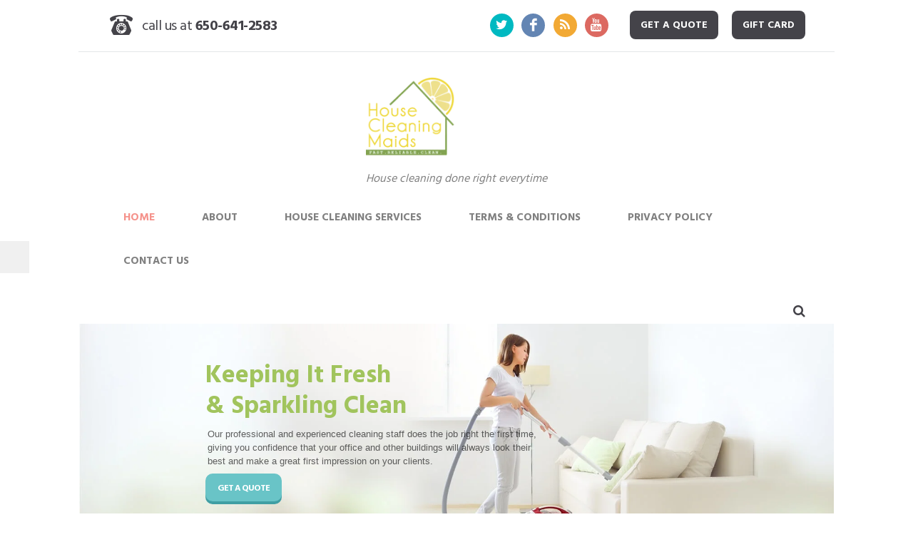

--- FILE ---
content_type: text/html; charset=UTF-8
request_url: https://thehousecleaningmaids.com/
body_size: 18011
content:
<!DOCTYPE html>
<html lang="en" >
<head>
	<meta charset="UTF-8" />
	<meta name="viewport" content="width=device-width, initial-scale=1, maximum-scale=1">
    <meta name="format-detection" content="telephone=no">
	
	<link rel="profile" href="https://gmpg.org/xfn/11" />
	<link rel="pingback" href="https://thehousecleaningmaids.com/xmlrpc.php" />
    
    <meta name='robots' content='index, follow, max-image-preview:large, max-snippet:-1, max-video-preview:-1' />
	<style>img:is([sizes="auto" i], [sizes^="auto," i]) { contain-intrinsic-size: 3000px 1500px }</style>
	<!-- Google tag (gtag.js) consent mode dataLayer added by Site Kit -->
<script type="text/javascript" id="google_gtagjs-js-consent-mode-data-layer">
/* <![CDATA[ */
window.dataLayer = window.dataLayer || [];function gtag(){dataLayer.push(arguments);}
gtag('consent', 'default', {"ad_personalization":"denied","ad_storage":"denied","ad_user_data":"denied","analytics_storage":"denied","functionality_storage":"denied","security_storage":"denied","personalization_storage":"denied","region":["AT","BE","BG","CH","CY","CZ","DE","DK","EE","ES","FI","FR","GB","GR","HR","HU","IE","IS","IT","LI","LT","LU","LV","MT","NL","NO","PL","PT","RO","SE","SI","SK"],"wait_for_update":500});
window._googlesitekitConsentCategoryMap = {"statistics":["analytics_storage"],"marketing":["ad_storage","ad_user_data","ad_personalization"],"functional":["functionality_storage","security_storage"],"preferences":["personalization_storage"]};
window._googlesitekitConsents = {"ad_personalization":"denied","ad_storage":"denied","ad_user_data":"denied","analytics_storage":"denied","functionality_storage":"denied","security_storage":"denied","personalization_storage":"denied","region":["AT","BE","BG","CH","CY","CZ","DE","DK","EE","ES","FI","FR","GB","GR","HR","HU","IE","IS","IT","LI","LT","LU","LV","MT","NL","NO","PL","PT","RO","SE","SI","SK"],"wait_for_update":500};
/* ]]> */
</script>
<!-- End Google tag (gtag.js) consent mode dataLayer added by Site Kit -->

	<!-- This site is optimized with the Yoast SEO Premium plugin v23.4 (Yoast SEO v26.7) - https://yoast.com/wordpress/plugins/seo/ -->
	<title>Home Cleaning Services</title>
	<meta name="description" content="Looking for reliable home cleaning services? Look no further than The House Cleaning Maids. Get quality cleaners for a spotless home." />
	<link rel="canonical" href="https://thehousecleaningmaids.com/" />
	<meta property="og:locale" content="en_US" />
	<meta property="og:type" content="website" />
	<meta property="og:title" content="Home" />
	<meta property="og:description" content="Looking for reliable home cleaning services? Look no further than The House Cleaning Maids. Get quality cleaners for a spotless home." />
	<meta property="og:url" content="https://thehousecleaningmaids.com/" />
	<meta property="og:site_name" content="The House Cleaning Maids" />
	<meta property="article:modified_time" content="2024-07-10T23:52:45+00:00" />
	<meta property="og:image" content="https://thehousecleaningmaids.com/wp-content/uploads/2023/02/The-House-Cleaning-Maids-Logo.png" />
	<meta property="og:image:width" content="271" />
	<meta property="og:image:height" content="240" />
	<meta property="og:image:type" content="image/png" />
	<meta name="twitter:card" content="summary_large_image" />
	<script type="application/ld+json" class="yoast-schema-graph">{"@context":"https://schema.org","@graph":[{"@type":"WebPage","@id":"https://thehousecleaningmaids.com/","url":"https://thehousecleaningmaids.com/","name":"Home Cleaning Services","isPartOf":{"@id":"https://thehousecleaningmaids.com/#website"},"about":{"@id":"https://thehousecleaningmaids.com/#organization"},"datePublished":"2015-05-14T14:53:42+00:00","dateModified":"2024-07-10T23:52:45+00:00","description":"Looking for reliable home cleaning services? Look no further than The House Cleaning Maids. Get quality cleaners for a spotless home.","breadcrumb":{"@id":"https://thehousecleaningmaids.com/#breadcrumb"},"inLanguage":"en","potentialAction":[{"@type":"ReadAction","target":["https://thehousecleaningmaids.com/"]}]},{"@type":"BreadcrumbList","@id":"https://thehousecleaningmaids.com/#breadcrumb","itemListElement":[{"@type":"ListItem","position":1,"name":"Home"}]},{"@type":"WebSite","@id":"https://thehousecleaningmaids.com/#website","url":"https://thehousecleaningmaids.com/","name":"The House Cleaning Maids","description":"House cleaning done right everytime","publisher":{"@id":"https://thehousecleaningmaids.com/#organization"},"potentialAction":[{"@type":"SearchAction","target":{"@type":"EntryPoint","urlTemplate":"https://thehousecleaningmaids.com/?s={search_term_string}"},"query-input":{"@type":"PropertyValueSpecification","valueRequired":true,"valueName":"search_term_string"}}],"inLanguage":"en"},{"@type":"Organization","@id":"https://thehousecleaningmaids.com/#organization","name":"The House Cleaning Maids","url":"https://thehousecleaningmaids.com/","logo":{"@type":"ImageObject","inLanguage":"en","@id":"https://thehousecleaningmaids.com/#/schema/logo/image/","url":"https://thehousecleaningmaids.com/wp-content/uploads/2023/02/HCM_LogoWeb.png","contentUrl":"https://thehousecleaningmaids.com/wp-content/uploads/2023/02/HCM_LogoWeb.png","width":271,"height":240,"caption":"The House Cleaning Maids"},"image":{"@id":"https://thehousecleaningmaids.com/#/schema/logo/image/"}}]}</script>
	<meta name="google-site-verification" content="wo8D6fJ-J2S4V_lzeecpLW-gCRutqa4-dCPnAfro-iw" />
	<!-- / Yoast SEO Premium plugin. -->


<link rel='dns-prefetch' href='//www.googletagmanager.com' />
<link rel='dns-prefetch' href='//fonts.googleapis.com' />
<link rel="alternate" type="application/rss+xml" title="The House Cleaning Maids &raquo; Feed" href="https://thehousecleaningmaids.com/feed/" />
<link rel="alternate" type="application/rss+xml" title="The House Cleaning Maids &raquo; Comments Feed" href="https://thehousecleaningmaids.com/comments/feed/" />
<script type="text/javascript">
/* <![CDATA[ */
window._wpemojiSettings = {"baseUrl":"https:\/\/s.w.org\/images\/core\/emoji\/15.0.3\/72x72\/","ext":".png","svgUrl":"https:\/\/s.w.org\/images\/core\/emoji\/15.0.3\/svg\/","svgExt":".svg","source":{"concatemoji":"https:\/\/thehousecleaningmaids.com\/wp-includes\/js\/wp-emoji-release.min.js?ver=6.7.4"}};
/*! This file is auto-generated */
!function(i,n){var o,s,e;function c(e){try{var t={supportTests:e,timestamp:(new Date).valueOf()};sessionStorage.setItem(o,JSON.stringify(t))}catch(e){}}function p(e,t,n){e.clearRect(0,0,e.canvas.width,e.canvas.height),e.fillText(t,0,0);var t=new Uint32Array(e.getImageData(0,0,e.canvas.width,e.canvas.height).data),r=(e.clearRect(0,0,e.canvas.width,e.canvas.height),e.fillText(n,0,0),new Uint32Array(e.getImageData(0,0,e.canvas.width,e.canvas.height).data));return t.every(function(e,t){return e===r[t]})}function u(e,t,n){switch(t){case"flag":return n(e,"\ud83c\udff3\ufe0f\u200d\u26a7\ufe0f","\ud83c\udff3\ufe0f\u200b\u26a7\ufe0f")?!1:!n(e,"\ud83c\uddfa\ud83c\uddf3","\ud83c\uddfa\u200b\ud83c\uddf3")&&!n(e,"\ud83c\udff4\udb40\udc67\udb40\udc62\udb40\udc65\udb40\udc6e\udb40\udc67\udb40\udc7f","\ud83c\udff4\u200b\udb40\udc67\u200b\udb40\udc62\u200b\udb40\udc65\u200b\udb40\udc6e\u200b\udb40\udc67\u200b\udb40\udc7f");case"emoji":return!n(e,"\ud83d\udc26\u200d\u2b1b","\ud83d\udc26\u200b\u2b1b")}return!1}function f(e,t,n){var r="undefined"!=typeof WorkerGlobalScope&&self instanceof WorkerGlobalScope?new OffscreenCanvas(300,150):i.createElement("canvas"),a=r.getContext("2d",{willReadFrequently:!0}),o=(a.textBaseline="top",a.font="600 32px Arial",{});return e.forEach(function(e){o[e]=t(a,e,n)}),o}function t(e){var t=i.createElement("script");t.src=e,t.defer=!0,i.head.appendChild(t)}"undefined"!=typeof Promise&&(o="wpEmojiSettingsSupports",s=["flag","emoji"],n.supports={everything:!0,everythingExceptFlag:!0},e=new Promise(function(e){i.addEventListener("DOMContentLoaded",e,{once:!0})}),new Promise(function(t){var n=function(){try{var e=JSON.parse(sessionStorage.getItem(o));if("object"==typeof e&&"number"==typeof e.timestamp&&(new Date).valueOf()<e.timestamp+604800&&"object"==typeof e.supportTests)return e.supportTests}catch(e){}return null}();if(!n){if("undefined"!=typeof Worker&&"undefined"!=typeof OffscreenCanvas&&"undefined"!=typeof URL&&URL.createObjectURL&&"undefined"!=typeof Blob)try{var e="postMessage("+f.toString()+"("+[JSON.stringify(s),u.toString(),p.toString()].join(",")+"));",r=new Blob([e],{type:"text/javascript"}),a=new Worker(URL.createObjectURL(r),{name:"wpTestEmojiSupports"});return void(a.onmessage=function(e){c(n=e.data),a.terminate(),t(n)})}catch(e){}c(n=f(s,u,p))}t(n)}).then(function(e){for(var t in e)n.supports[t]=e[t],n.supports.everything=n.supports.everything&&n.supports[t],"flag"!==t&&(n.supports.everythingExceptFlag=n.supports.everythingExceptFlag&&n.supports[t]);n.supports.everythingExceptFlag=n.supports.everythingExceptFlag&&!n.supports.flag,n.DOMReady=!1,n.readyCallback=function(){n.DOMReady=!0}}).then(function(){return e}).then(function(){var e;n.supports.everything||(n.readyCallback(),(e=n.source||{}).concatemoji?t(e.concatemoji):e.wpemoji&&e.twemoji&&(t(e.twemoji),t(e.wpemoji)))}))}((window,document),window._wpemojiSettings);
/* ]]> */
</script>
<style id='wp-emoji-styles-inline-css' type='text/css'>

	img.wp-smiley, img.emoji {
		display: inline !important;
		border: none !important;
		box-shadow: none !important;
		height: 1em !important;
		width: 1em !important;
		margin: 0 0.07em !important;
		vertical-align: -0.1em !important;
		background: none !important;
		padding: 0 !important;
	}
</style>
<link rel='stylesheet' id='wp-block-library-css' href='https://thehousecleaningmaids.com/wp-includes/css/dist/block-library/style.min.css?ver=6.7.4' type='text/css' media='all' />
<style id='classic-theme-styles-inline-css' type='text/css'>
/*! This file is auto-generated */
.wp-block-button__link{color:#fff;background-color:#32373c;border-radius:9999px;box-shadow:none;text-decoration:none;padding:calc(.667em + 2px) calc(1.333em + 2px);font-size:1.125em}.wp-block-file__button{background:#32373c;color:#fff;text-decoration:none}
</style>
<style id='global-styles-inline-css' type='text/css'>
:root{--wp--preset--aspect-ratio--square: 1;--wp--preset--aspect-ratio--4-3: 4/3;--wp--preset--aspect-ratio--3-4: 3/4;--wp--preset--aspect-ratio--3-2: 3/2;--wp--preset--aspect-ratio--2-3: 2/3;--wp--preset--aspect-ratio--16-9: 16/9;--wp--preset--aspect-ratio--9-16: 9/16;--wp--preset--color--black: #000000;--wp--preset--color--cyan-bluish-gray: #abb8c3;--wp--preset--color--white: #ffffff;--wp--preset--color--pale-pink: #f78da7;--wp--preset--color--vivid-red: #cf2e2e;--wp--preset--color--luminous-vivid-orange: #ff6900;--wp--preset--color--luminous-vivid-amber: #fcb900;--wp--preset--color--light-green-cyan: #7bdcb5;--wp--preset--color--vivid-green-cyan: #00d084;--wp--preset--color--pale-cyan-blue: #8ed1fc;--wp--preset--color--vivid-cyan-blue: #0693e3;--wp--preset--color--vivid-purple: #9b51e0;--wp--preset--gradient--vivid-cyan-blue-to-vivid-purple: linear-gradient(135deg,rgba(6,147,227,1) 0%,rgb(155,81,224) 100%);--wp--preset--gradient--light-green-cyan-to-vivid-green-cyan: linear-gradient(135deg,rgb(122,220,180) 0%,rgb(0,208,130) 100%);--wp--preset--gradient--luminous-vivid-amber-to-luminous-vivid-orange: linear-gradient(135deg,rgba(252,185,0,1) 0%,rgba(255,105,0,1) 100%);--wp--preset--gradient--luminous-vivid-orange-to-vivid-red: linear-gradient(135deg,rgba(255,105,0,1) 0%,rgb(207,46,46) 100%);--wp--preset--gradient--very-light-gray-to-cyan-bluish-gray: linear-gradient(135deg,rgb(238,238,238) 0%,rgb(169,184,195) 100%);--wp--preset--gradient--cool-to-warm-spectrum: linear-gradient(135deg,rgb(74,234,220) 0%,rgb(151,120,209) 20%,rgb(207,42,186) 40%,rgb(238,44,130) 60%,rgb(251,105,98) 80%,rgb(254,248,76) 100%);--wp--preset--gradient--blush-light-purple: linear-gradient(135deg,rgb(255,206,236) 0%,rgb(152,150,240) 100%);--wp--preset--gradient--blush-bordeaux: linear-gradient(135deg,rgb(254,205,165) 0%,rgb(254,45,45) 50%,rgb(107,0,62) 100%);--wp--preset--gradient--luminous-dusk: linear-gradient(135deg,rgb(255,203,112) 0%,rgb(199,81,192) 50%,rgb(65,88,208) 100%);--wp--preset--gradient--pale-ocean: linear-gradient(135deg,rgb(255,245,203) 0%,rgb(182,227,212) 50%,rgb(51,167,181) 100%);--wp--preset--gradient--electric-grass: linear-gradient(135deg,rgb(202,248,128) 0%,rgb(113,206,126) 100%);--wp--preset--gradient--midnight: linear-gradient(135deg,rgb(2,3,129) 0%,rgb(40,116,252) 100%);--wp--preset--font-size--small: 13px;--wp--preset--font-size--medium: 20px;--wp--preset--font-size--large: 36px;--wp--preset--font-size--x-large: 42px;--wp--preset--spacing--20: 0.44rem;--wp--preset--spacing--30: 0.67rem;--wp--preset--spacing--40: 1rem;--wp--preset--spacing--50: 1.5rem;--wp--preset--spacing--60: 2.25rem;--wp--preset--spacing--70: 3.38rem;--wp--preset--spacing--80: 5.06rem;--wp--preset--shadow--natural: 6px 6px 9px rgba(0, 0, 0, 0.2);--wp--preset--shadow--deep: 12px 12px 50px rgba(0, 0, 0, 0.4);--wp--preset--shadow--sharp: 6px 6px 0px rgba(0, 0, 0, 0.2);--wp--preset--shadow--outlined: 6px 6px 0px -3px rgba(255, 255, 255, 1), 6px 6px rgba(0, 0, 0, 1);--wp--preset--shadow--crisp: 6px 6px 0px rgba(0, 0, 0, 1);}:where(.is-layout-flex){gap: 0.5em;}:where(.is-layout-grid){gap: 0.5em;}body .is-layout-flex{display: flex;}.is-layout-flex{flex-wrap: wrap;align-items: center;}.is-layout-flex > :is(*, div){margin: 0;}body .is-layout-grid{display: grid;}.is-layout-grid > :is(*, div){margin: 0;}:where(.wp-block-columns.is-layout-flex){gap: 2em;}:where(.wp-block-columns.is-layout-grid){gap: 2em;}:where(.wp-block-post-template.is-layout-flex){gap: 1.25em;}:where(.wp-block-post-template.is-layout-grid){gap: 1.25em;}.has-black-color{color: var(--wp--preset--color--black) !important;}.has-cyan-bluish-gray-color{color: var(--wp--preset--color--cyan-bluish-gray) !important;}.has-white-color{color: var(--wp--preset--color--white) !important;}.has-pale-pink-color{color: var(--wp--preset--color--pale-pink) !important;}.has-vivid-red-color{color: var(--wp--preset--color--vivid-red) !important;}.has-luminous-vivid-orange-color{color: var(--wp--preset--color--luminous-vivid-orange) !important;}.has-luminous-vivid-amber-color{color: var(--wp--preset--color--luminous-vivid-amber) !important;}.has-light-green-cyan-color{color: var(--wp--preset--color--light-green-cyan) !important;}.has-vivid-green-cyan-color{color: var(--wp--preset--color--vivid-green-cyan) !important;}.has-pale-cyan-blue-color{color: var(--wp--preset--color--pale-cyan-blue) !important;}.has-vivid-cyan-blue-color{color: var(--wp--preset--color--vivid-cyan-blue) !important;}.has-vivid-purple-color{color: var(--wp--preset--color--vivid-purple) !important;}.has-black-background-color{background-color: var(--wp--preset--color--black) !important;}.has-cyan-bluish-gray-background-color{background-color: var(--wp--preset--color--cyan-bluish-gray) !important;}.has-white-background-color{background-color: var(--wp--preset--color--white) !important;}.has-pale-pink-background-color{background-color: var(--wp--preset--color--pale-pink) !important;}.has-vivid-red-background-color{background-color: var(--wp--preset--color--vivid-red) !important;}.has-luminous-vivid-orange-background-color{background-color: var(--wp--preset--color--luminous-vivid-orange) !important;}.has-luminous-vivid-amber-background-color{background-color: var(--wp--preset--color--luminous-vivid-amber) !important;}.has-light-green-cyan-background-color{background-color: var(--wp--preset--color--light-green-cyan) !important;}.has-vivid-green-cyan-background-color{background-color: var(--wp--preset--color--vivid-green-cyan) !important;}.has-pale-cyan-blue-background-color{background-color: var(--wp--preset--color--pale-cyan-blue) !important;}.has-vivid-cyan-blue-background-color{background-color: var(--wp--preset--color--vivid-cyan-blue) !important;}.has-vivid-purple-background-color{background-color: var(--wp--preset--color--vivid-purple) !important;}.has-black-border-color{border-color: var(--wp--preset--color--black) !important;}.has-cyan-bluish-gray-border-color{border-color: var(--wp--preset--color--cyan-bluish-gray) !important;}.has-white-border-color{border-color: var(--wp--preset--color--white) !important;}.has-pale-pink-border-color{border-color: var(--wp--preset--color--pale-pink) !important;}.has-vivid-red-border-color{border-color: var(--wp--preset--color--vivid-red) !important;}.has-luminous-vivid-orange-border-color{border-color: var(--wp--preset--color--luminous-vivid-orange) !important;}.has-luminous-vivid-amber-border-color{border-color: var(--wp--preset--color--luminous-vivid-amber) !important;}.has-light-green-cyan-border-color{border-color: var(--wp--preset--color--light-green-cyan) !important;}.has-vivid-green-cyan-border-color{border-color: var(--wp--preset--color--vivid-green-cyan) !important;}.has-pale-cyan-blue-border-color{border-color: var(--wp--preset--color--pale-cyan-blue) !important;}.has-vivid-cyan-blue-border-color{border-color: var(--wp--preset--color--vivid-cyan-blue) !important;}.has-vivid-purple-border-color{border-color: var(--wp--preset--color--vivid-purple) !important;}.has-vivid-cyan-blue-to-vivid-purple-gradient-background{background: var(--wp--preset--gradient--vivid-cyan-blue-to-vivid-purple) !important;}.has-light-green-cyan-to-vivid-green-cyan-gradient-background{background: var(--wp--preset--gradient--light-green-cyan-to-vivid-green-cyan) !important;}.has-luminous-vivid-amber-to-luminous-vivid-orange-gradient-background{background: var(--wp--preset--gradient--luminous-vivid-amber-to-luminous-vivid-orange) !important;}.has-luminous-vivid-orange-to-vivid-red-gradient-background{background: var(--wp--preset--gradient--luminous-vivid-orange-to-vivid-red) !important;}.has-very-light-gray-to-cyan-bluish-gray-gradient-background{background: var(--wp--preset--gradient--very-light-gray-to-cyan-bluish-gray) !important;}.has-cool-to-warm-spectrum-gradient-background{background: var(--wp--preset--gradient--cool-to-warm-spectrum) !important;}.has-blush-light-purple-gradient-background{background: var(--wp--preset--gradient--blush-light-purple) !important;}.has-blush-bordeaux-gradient-background{background: var(--wp--preset--gradient--blush-bordeaux) !important;}.has-luminous-dusk-gradient-background{background: var(--wp--preset--gradient--luminous-dusk) !important;}.has-pale-ocean-gradient-background{background: var(--wp--preset--gradient--pale-ocean) !important;}.has-electric-grass-gradient-background{background: var(--wp--preset--gradient--electric-grass) !important;}.has-midnight-gradient-background{background: var(--wp--preset--gradient--midnight) !important;}.has-small-font-size{font-size: var(--wp--preset--font-size--small) !important;}.has-medium-font-size{font-size: var(--wp--preset--font-size--medium) !important;}.has-large-font-size{font-size: var(--wp--preset--font-size--large) !important;}.has-x-large-font-size{font-size: var(--wp--preset--font-size--x-large) !important;}
:where(.wp-block-post-template.is-layout-flex){gap: 1.25em;}:where(.wp-block-post-template.is-layout-grid){gap: 1.25em;}
:where(.wp-block-columns.is-layout-flex){gap: 2em;}:where(.wp-block-columns.is-layout-grid){gap: 2em;}
:root :where(.wp-block-pullquote){font-size: 1.5em;line-height: 1.6;}
</style>
<link rel='stylesheet' id='contact-form-7-css' href='https://thehousecleaningmaids.com/wp-content/plugins/contact-form-7/includes/css/styles.css?ver=6.1.4' type='text/css' media='all' />
<link rel='stylesheet' id='woocommerce-layout-css' href='https://thehousecleaningmaids.com/wp-content/plugins/woocommerce/assets/css/woocommerce-layout.css?ver=10.3.6' type='text/css' media='all' />
<link rel='stylesheet' id='woocommerce-smallscreen-css' href='https://thehousecleaningmaids.com/wp-content/plugins/woocommerce/assets/css/woocommerce-smallscreen.css?ver=10.3.6' type='text/css' media='only screen and (max-width: 768px)' />
<link rel='stylesheet' id='woocommerce-general-css' href='https://thehousecleaningmaids.com/wp-content/plugins/woocommerce/assets/css/woocommerce.css?ver=10.3.6' type='text/css' media='all' />
<style id='woocommerce-inline-inline-css' type='text/css'>
.woocommerce form .form-row .required { visibility: visible; }
</style>
<link rel='stylesheet' id='brands-styles-css' href='https://thehousecleaningmaids.com/wp-content/plugins/woocommerce/assets/css/brands.css?ver=10.3.6' type='text/css' media='all' />
<link rel='stylesheet' id='cleaning_services-font-google_fonts-style-css' href='https://fonts.googleapis.com/css?family=Pacifico|Hind:400,300,500,600,700&#038;subset=latin,latin-ext' type='text/css' media='all' />
<link rel='stylesheet' id='cleaning_services-fontello-style-css' href='https://thehousecleaningmaids.com/wp-content/themes/cleaning-services/css/fontello/css/fontello.css' type='text/css' media='all' />
<link rel='stylesheet' id='cleaning_services-main-style-css' href='https://thehousecleaningmaids.com/wp-content/themes/cleaning-services/style.css' type='text/css' media='all' />
<link rel='stylesheet' id='cleaning_services-animation-style-css' href='https://thehousecleaningmaids.com/wp-content/themes/cleaning-services/fw/css/core.animation.css' type='text/css' media='all' />
<link rel='stylesheet' id='cleaning_services-shortcodes-style-css' href='https://thehousecleaningmaids.com/wp-content/themes/cleaning-services/shortcodes/theme.shortcodes.css' type='text/css' media='all' />
<link rel='stylesheet' id='cleaning_services-skin-style-css' href='https://thehousecleaningmaids.com/wp-content/themes/cleaning-services/skins/cleaning-services/skin.css' type='text/css' media='all' />
<link rel='stylesheet' id='cleaning_services-custom-style-css' href='https://thehousecleaningmaids.com/wp-content/themes/cleaning-services/fw/css/custom-style.css' type='text/css' media='all' />
<style id='cleaning_services-custom-style-inline-css' type='text/css'>
  .contacts_wrap .logo img{height:30px}
</style>
<link rel='stylesheet' id='cleaning_services-responsive-style-css' href='https://thehousecleaningmaids.com/wp-content/themes/cleaning-services/css/responsive.css' type='text/css' media='all' />
<link rel='stylesheet' id='theme-skin-responsive-style-css' href='https://thehousecleaningmaids.com/wp-content/themes/cleaning-services/skins/cleaning-services/skin.responsive.css' type='text/css' media='all' />
<link rel='stylesheet' id='mediaelement-css' href='https://thehousecleaningmaids.com/wp-includes/js/mediaelement/mediaelementplayer-legacy.min.css?ver=4.2.17' type='text/css' media='all' />
<link rel='stylesheet' id='wp-mediaelement-css' href='https://thehousecleaningmaids.com/wp-includes/js/mediaelement/wp-mediaelement.min.css?ver=6.7.4' type='text/css' media='all' />
<link rel='stylesheet' id='cleaning_services-customizer-style-css' href='https://thehousecleaningmaids.com/wp-content/themes/cleaning-services/fw/core/core.customizer/front.customizer.css' type='text/css' media='all' />
<script type="text/javascript" src="https://thehousecleaningmaids.com/wp-includes/js/jquery/jquery.min.js?ver=3.7.1" id="jquery-core-js"></script>
<script type="text/javascript" src="https://thehousecleaningmaids.com/wp-includes/js/jquery/jquery-migrate.min.js?ver=3.4.1" id="jquery-migrate-js"></script>
<script type="text/javascript" src="https://thehousecleaningmaids.com/wp-content/plugins/woocommerce/assets/js/jquery-blockui/jquery.blockUI.min.js?ver=2.7.0-wc.10.3.6" id="wc-jquery-blockui-js" data-wp-strategy="defer"></script>
<script type="text/javascript" id="wc-add-to-cart-js-extra">
/* <![CDATA[ */
var wc_add_to_cart_params = {"ajax_url":"\/wp-admin\/admin-ajax.php","wc_ajax_url":"\/?wc-ajax=%%endpoint%%","i18n_view_cart":"View cart","cart_url":"https:\/\/thehousecleaningmaids.com","is_cart":"","cart_redirect_after_add":"no"};
/* ]]> */
</script>
<script type="text/javascript" src="https://thehousecleaningmaids.com/wp-content/plugins/woocommerce/assets/js/frontend/add-to-cart.min.js?ver=10.3.6" id="wc-add-to-cart-js" data-wp-strategy="defer"></script>
<script type="text/javascript" src="https://thehousecleaningmaids.com/wp-content/plugins/woocommerce/assets/js/js-cookie/js.cookie.min.js?ver=2.1.4-wc.10.3.6" id="wc-js-cookie-js" defer="defer" data-wp-strategy="defer"></script>
<script type="text/javascript" id="woocommerce-js-extra">
/* <![CDATA[ */
var woocommerce_params = {"ajax_url":"\/wp-admin\/admin-ajax.php","wc_ajax_url":"\/?wc-ajax=%%endpoint%%","i18n_password_show":"Show password","i18n_password_hide":"Hide password"};
/* ]]> */
</script>
<script type="text/javascript" src="https://thehousecleaningmaids.com/wp-content/plugins/woocommerce/assets/js/frontend/woocommerce.min.js?ver=10.3.6" id="woocommerce-js" defer="defer" data-wp-strategy="defer"></script>
<script type="text/javascript" src="https://thehousecleaningmaids.com/wp-content/plugins/js_composer/assets/js/vendors/woocommerce-add-to-cart.js?ver=8.1" id="vc_woocommerce-add-to-cart-js-js"></script>
<script type="text/javascript" src="https://thehousecleaningmaids.com/wp-content/themes/cleaning-services/fw/js/photostack/modernizr.min.js" id="cleaning_services-core-modernizr-script-js"></script>
<script type="text/javascript" src="https://thehousecleaningmaids.com/wp-content/themes/cleaning-services/skins/cleaning-services/skin.customizer.js" id="theme-skin-customizer-script-js"></script>
<script type="text/javascript" src="https://thehousecleaningmaids.com/wp-content/themes/cleaning-services/skins/cleaning-services/add_title_to_link.js" id="theme-skin-link-script-js"></script>

<!-- Google tag (gtag.js) snippet added by Site Kit -->
<!-- Google Analytics snippet added by Site Kit -->
<script type="text/javascript" src="https://www.googletagmanager.com/gtag/js?id=GT-PBGKKXNQ" id="google_gtagjs-js" async></script>
<script type="text/javascript" id="google_gtagjs-js-after">
/* <![CDATA[ */
window.dataLayer = window.dataLayer || [];function gtag(){dataLayer.push(arguments);}
gtag("set","linker",{"domains":["thehousecleaningmaids.com"]});
gtag("js", new Date());
gtag("set", "developer_id.dZTNiMT", true);
gtag("config", "GT-PBGKKXNQ");
/* ]]> */
</script>
<script></script><link rel="https://api.w.org/" href="https://thehousecleaningmaids.com/wp-json/" /><link rel="alternate" title="JSON" type="application/json" href="https://thehousecleaningmaids.com/wp-json/wp/v2/pages/401" /><link rel="EditURI" type="application/rsd+xml" title="RSD" href="https://thehousecleaningmaids.com/xmlrpc.php?rsd" />
<meta name="generator" content="WordPress 6.7.4" />
<meta name="generator" content="WooCommerce 10.3.6" />
<link rel='shortlink' href='https://thehousecleaningmaids.com/' />
<link rel="alternate" title="oEmbed (JSON)" type="application/json+oembed" href="https://thehousecleaningmaids.com/wp-json/oembed/1.0/embed?url=https%3A%2F%2Fthehousecleaningmaids.com%2F" />
<link rel="alternate" title="oEmbed (XML)" type="text/xml+oembed" href="https://thehousecleaningmaids.com/wp-json/oembed/1.0/embed?url=https%3A%2F%2Fthehousecleaningmaids.com%2F&#038;format=xml" />
<meta name="generator" content="Site Kit by Google 1.170.0" /><meta name="generator" content="performance-lab 4.0.1; plugins: ">
	<noscript><style>.woocommerce-product-gallery{ opacity: 1 !important; }</style></noscript>
	
<!-- Google AdSense meta tags added by Site Kit -->
<meta name="google-adsense-platform-account" content="ca-host-pub-2644536267352236">
<meta name="google-adsense-platform-domain" content="sitekit.withgoogle.com">
<!-- End Google AdSense meta tags added by Site Kit -->
<meta name="generator" content="Powered by WPBakery Page Builder - drag and drop page builder for WordPress."/>
<meta name="generator" content="Powered by Slider Revolution 6.7.8 - responsive, Mobile-Friendly Slider Plugin for WordPress with comfortable drag and drop interface." />
<link rel="icon" href="https://thehousecleaningmaids.com/wp-content/uploads/2023/02/The-House-Cleaning-Maids-Logo-100x100.png" sizes="32x32" />
<link rel="icon" href="https://thehousecleaningmaids.com/wp-content/uploads/2023/02/The-House-Cleaning-Maids-Logo.png" sizes="192x192" />
<link rel="apple-touch-icon" href="https://thehousecleaningmaids.com/wp-content/uploads/2023/02/The-House-Cleaning-Maids-Logo.png" />
<meta name="msapplication-TileImage" content="https://thehousecleaningmaids.com/wp-content/uploads/2023/02/The-House-Cleaning-Maids-Logo.png" />
<script>function setREVStartSize(e){
			//window.requestAnimationFrame(function() {
				window.RSIW = window.RSIW===undefined ? window.innerWidth : window.RSIW;
				window.RSIH = window.RSIH===undefined ? window.innerHeight : window.RSIH;
				try {
					var pw = document.getElementById(e.c).parentNode.offsetWidth,
						newh;
					pw = pw===0 || isNaN(pw) || (e.l=="fullwidth" || e.layout=="fullwidth") ? window.RSIW : pw;
					e.tabw = e.tabw===undefined ? 0 : parseInt(e.tabw);
					e.thumbw = e.thumbw===undefined ? 0 : parseInt(e.thumbw);
					e.tabh = e.tabh===undefined ? 0 : parseInt(e.tabh);
					e.thumbh = e.thumbh===undefined ? 0 : parseInt(e.thumbh);
					e.tabhide = e.tabhide===undefined ? 0 : parseInt(e.tabhide);
					e.thumbhide = e.thumbhide===undefined ? 0 : parseInt(e.thumbhide);
					e.mh = e.mh===undefined || e.mh=="" || e.mh==="auto" ? 0 : parseInt(e.mh,0);
					if(e.layout==="fullscreen" || e.l==="fullscreen")
						newh = Math.max(e.mh,window.RSIH);
					else{
						e.gw = Array.isArray(e.gw) ? e.gw : [e.gw];
						for (var i in e.rl) if (e.gw[i]===undefined || e.gw[i]===0) e.gw[i] = e.gw[i-1];
						e.gh = e.el===undefined || e.el==="" || (Array.isArray(e.el) && e.el.length==0)? e.gh : e.el;
						e.gh = Array.isArray(e.gh) ? e.gh : [e.gh];
						for (var i in e.rl) if (e.gh[i]===undefined || e.gh[i]===0) e.gh[i] = e.gh[i-1];
											
						var nl = new Array(e.rl.length),
							ix = 0,
							sl;
						e.tabw = e.tabhide>=pw ? 0 : e.tabw;
						e.thumbw = e.thumbhide>=pw ? 0 : e.thumbw;
						e.tabh = e.tabhide>=pw ? 0 : e.tabh;
						e.thumbh = e.thumbhide>=pw ? 0 : e.thumbh;
						for (var i in e.rl) nl[i] = e.rl[i]<window.RSIW ? 0 : e.rl[i];
						sl = nl[0];
						for (var i in nl) if (sl>nl[i] && nl[i]>0) { sl = nl[i]; ix=i;}
						var m = pw>(e.gw[ix]+e.tabw+e.thumbw) ? 1 : (pw-(e.tabw+e.thumbw)) / (e.gw[ix]);
						newh =  (e.gh[ix] * m) + (e.tabh + e.thumbh);
					}
					var el = document.getElementById(e.c);
					if (el!==null && el) el.style.height = newh+"px";
					el = document.getElementById(e.c+"_wrapper");
					if (el!==null && el) {
						el.style.height = newh+"px";
						el.style.display = "block";
					}
				} catch(e){
					console.log("Failure at Presize of Slider:" + e)
				}
			//});
		  };</script>
		<style type="text/css" id="wp-custom-css">
			 input.wpcf7-submit {
    background-color: #00b9c1;
    border: none;
    box-shadow: none;
}		</style>
		<noscript><style> .wpb_animate_when_almost_visible { opacity: 1; }</style></noscript></head>

<body class="home page-template-default page page-id-401 cleaning_services_body body_style_boxed body_filled theme_skin_cleaning-services article_style_stretch scheme_original layout_single-standard template_single-standard top_panel_show top_panel_above sidebar_hide sidebar_outer_hide theme-cleaning-services woocommerce-no-js esm-default wpb-js-composer js-comp-ver-8.1 vc_responsive">
	
	
	<a id="toc_home" class="sc_anchor" title="Home" data-description="&lt;i&gt;Return to Home&lt;/i&gt; - &lt;br&gt;navigate to home page of the site" data-icon="icon-home" data-url="https://thehousecleaningmaids.com/" data-separator="yes"></a><a id="toc_top" class="sc_anchor" title="To Top" data-description="&lt;i&gt;Back to top&lt;/i&gt; - &lt;br&gt;scroll to top of the page" data-icon="icon-double-up" data-url="" data-separator="yes"></a>
	
	
	
	<div class="body_wrap" style="background-color: #ffffff;">

		
		<div class="page_wrap">

			
		<div class="top_panel_fixed_wrap"></div>

		<header class="top_panel_wrap top_panel_style_5 scheme_original">
			<div class="top_panel_wrap_inner top_panel_inner_style_5 top_panel_position_above">
			
							<div class="top_panel_top">
					<div class="content_wrap clearfix">
						
    <div class="top_panel_top_open_hours icon-phone">call us at <b>650-641-2583</b></div>


    <a href="https://thehousecleaningmaids.com/gift-card/" class="button_top">Gift Card</a>
    <a href="https://thehousecleaningmaids.com/get-a-quote/" class="button_top">get a quote</a>

<div class="top_panel_top_user_area">
			<div class="top_panel_top_socials">
			<div class="sc_socials sc_socials_type_icons sc_socials_shape_round sc_socials_size_tiny"><div class="sc_socials_item"><a href="#" target="_blank" class="social_icons social_twitter"><span class="icon-twitter"></span></a></div><div class="sc_socials_item"><a href="#" target="_blank" class="social_icons social_facebook"><span class="icon-facebook"></span></a></div><div class="sc_socials_item"><a href="#" target="_blank" class="social_icons social_rss-3"><span class="icon-rss-3"></span></a></div><div class="sc_socials_item"><a href="#" target="_blank" class="social_icons social_youtube"><span class="icon-youtube"></span></a></div></div>		</div>
				<ul id="menu_user" class="menu_user_nav">
		
	</ul>

</div>
					</div>
				</div>
			
			<div class="top_panel_middle" >
				<div class="content_wrap">
					<div class="contact_logo">
								<div class="logo">
			<a href="https://thehousecleaningmaids.com/"><img src="https://thehousecleaningmaids.com/wp-content/uploads/2016/02/HCM_LogoWeb.png" class="logo_main" alt="" width="271" height="240"><img src="https://thehousecleaningmaids.com/wp-content/uploads/2023/02/HCM_LogoWeb.png" class="logo_fixed" alt="" width="271" height="240"><br><div class="logo_slogan">House cleaning done right everytime</div></a>
		</div>
							</div>
					<div class="menu_main_wrap clearfix">
						<a href="#" class="menu_main_responsive_button icon-menu"></a>
						<nav class="menu_main_nav_area">
							<ul id="menu_main" class="menu_main_nav"><li id="menu-item-1483" class="menu-item menu-item-type-post_type menu-item-object-page menu-item-home current-menu-item page_item page-item-401 current_page_item menu-item-1483"><a href="https://thehousecleaningmaids.com/" aria-current="page">Home</a></li>
<li id="menu-item-1202" class="menu-item menu-item-type-post_type menu-item-object-page menu-item-1202"><a href="https://thehousecleaningmaids.com/about-house-cleaning-maids/">About</a></li>
<li id="menu-item-1208" class="menu-item menu-item-type-post_type menu-item-object-page menu-item-has-children menu-item-1208"><a href="https://thehousecleaningmaids.com/house-cleaning-near-me/">House Cleaning Services</a>
<ul class="sub-menu">
	<li id="menu-item-1505" class="menu-item menu-item-type-custom menu-item-object-custom menu-item-1505"><a href="https://thehousecleaningmaids.com/services/house-cleaning/">House Cleaning</a></li>
	<li id="menu-item-1506" class="menu-item menu-item-type-custom menu-item-object-custom menu-item-1506"><a href="https://thehousecleaningmaids.com/services/carpet-cleaning/">Carpet Cleaning</a></li>
	<li id="menu-item-1504" class="menu-item menu-item-type-custom menu-item-object-custom menu-item-1504"><a href="https://thehousecleaningmaids.com/services/window-cleaning/">Window Cleaning</a></li>
	<li id="menu-item-1507" class="menu-item menu-item-type-custom menu-item-object-custom menu-item-1507"><a href="https://thehousecleaningmaids.com/services/post-construction-cleaning/">Post Construction Cleaning</a></li>
	<li id="menu-item-1508" class="menu-item menu-item-type-custom menu-item-object-custom menu-item-1508"><a href="https://thehousecleaningmaids.com/services/spring-summer-cleaning/">Spring/Summer Cleaning</a></li>
	<li id="menu-item-1509" class="menu-item menu-item-type-custom menu-item-object-custom menu-item-1509"><a href="https://thehousecleaningmaids.com/services/move-in-out-cleaning/">Move In/Out Cleaning</a></li>
	<li id="menu-item-1510" class="menu-item menu-item-type-custom menu-item-object-custom menu-item-1510"><a href="https://thehousecleaningmaids.com/services/customized-detailed-cleaning/">Customized Detailed Cleaning</a></li>
	<li id="menu-item-1511" class="menu-item menu-item-type-custom menu-item-object-custom menu-item-1511"><a href="https://thehousecleaningmaids.com/services/daily-housekeeping/">Daily Housekeeping</a></li>
</ul>
</li>
<li id="menu-item-1635" class="menu-item menu-item-type-post_type menu-item-object-page menu-item-1635"><a href="https://thehousecleaningmaids.com/terms-conditions/">Terms &#038; Conditions</a></li>
<li id="menu-item-1919" class="menu-item menu-item-type-post_type menu-item-object-page menu-item-1919"><a href="https://thehousecleaningmaids.com/privacy-policy/">Privacy Policy</a></li>
<li id="menu-item-1206" class="menu-item menu-item-type-post_type menu-item-object-page menu-item-1206"><a href="https://thehousecleaningmaids.com/cleaning-home-services-near-me/">Contact Us</a></li>
</ul>						</nav>
						<div class="search_wrap search_style_regular search_state_closed search_ajax top_panel_icon ">
						<div class="search_form_wrap">
							<form role="search" method="get" class="search_form" action="https://thehousecleaningmaids.com/">
								<button type="submit" class="search_submit icon-search" title="Open search"></button>
								<input type="text" class="search_field" placeholder="Search" value="" name="s" />
							</form>
						</div>
						<div class="search_results widget_area scheme_original"><a class="search_results_close icon-cancel"></a><div class="search_results_content"></div></div>
				</div>					</div></div>
			</div>

			</div>
		</header>

				<section class="slider_wrap slider_fullwide slider_engine_revo slider_alias_keeping">
			<!-- START Keeping It Fresh &amp; Sparkling Clean REVOLUTION SLIDER 6.7.8 --><p class="rs-p-wp-fix"></p>
			<rs-module-wrap id="rev_slider_1_1_wrapper" data-source="gallery" style="visibility:hidden;padding:0;margin:0px auto;margin-top:0;margin-bottom:0;">
				<rs-module id="rev_slider_1_1" style="" data-version="6.7.8">
					<rs-slides style="overflow: hidden; position: absolute;">
						<rs-slide style="position: absolute;" data-key="rs-1" data-title="Keeping It Fresh &amp; Sparkling Clean" data-anim="adpr:false;">
							<img src="//thehousecleaningmaids.com/wp-content/plugins/revslider/sr6/assets/assets/dummy.png" alt="Keeping It Fresh &amp; Sparkling Clean" title="Home" class="rev-slidebg tp-rs-img rs-lazyload" data-lazyload="//thehousecleaningmaids.com/wp-content/plugins/revslider/sr6/assets/assets/transparent.png" data-bg="p:center top;" data-no-retina>
<!--
							--><rs-layer
								id="slider-1-slide-1-layer-1" 
								data-type="image"
								data-rsp_ch="on"
								data-xy="x:c;y:c;"
								data-text="l:22;"
								data-dim="w:1668;h:512;"
								data-frame_0="tp:600;"
								data-frame_1="rZ:inherit;tp:600;e:power0.in;st:0;sp:600;"
								data-frame_999="o:0;tp:600;e:nothing;st:w;"
								style="z-index:5;"
							><img src="//thehousecleaningmaids.com/wp-content/plugins/revslider/sr6/assets/assets/dummy.png" alt="" class="tp-rs-img rs-lazyload" width="1668" height="512" data-lazyload="//thehousecleaningmaids.com/wp-content/uploads/revslider/keeping/02_Home_slide1.jpg" data-no-retina> 
							</rs-layer><!--

							--><rs-layer
								id="slider-1-slide-1-layer-2" 
								class="largetext"
								data-type="text"
								data-color="rgba(161,196,93,1)"
								data-rsp_ch="on"
								data-xy="x:280px;y:83px;"
								data-text="s:55;l:67;fw:700;"
								data-frame_0="x:50;tp:600;"
								data-frame_1="tp:600;st:300;sp:800;"
								data-frame_999="o:0;tp:600;e:none;st:w;"
								style="z-index:6;font-family:'Hind';white-space:nowrap;"
							>Keeping It Fresh<br>
& Sparkling Clean 
							</rs-layer><!--

							--><rs-layer
								id="slider-1-slide-1-layer-3" 
								class="mediumthingrey"
								data-type="text"
								data-color="rgba(30,30,30,0.70)"
								data-rsp_ch="on"
								data-xy="x:280px;y:227px;"
								data-text="s:15;l:24;fw:300;"
								data-padding="t:1;r:4;l:4;"
								data-frame_0="x:50;tp:600;"
								data-frame_1="tp:600;st:700;sp:800;"
								data-frame_999="o:0;tp:600;e:nothing;st:w;"
								style="z-index:7;font-family:'Arial';text-shadow:none;margin:0px;"
							>Our professional and experienced cleaning staff does the job right the first time,
<br>
giving you confidence that your office and other buildings will always look their
<br>
best and make a great first impression on your clients. 
							</rs-layer><!--

							--><rs-layer
								id="slider-1-slide-1-layer-4" 
								class="black"
								data-type="text"
								data-color="rgba(255,255,255,1)"
								data-rsp_ch="on"
								data-xy="x:280px;y:331px;"
								data-text="s:18;l:24;fw:600;"
								data-frame_0="x:50;tp:600;"
								data-frame_1="tp:600;st:1100;sp:800;"
								data-frame_999="o:0;tp:600;e:nothing;st:w;"
								style="z-index:8;font-family:'Hind';text-shadow:none;"
							><a href="https://thehousecleaningmaids.com/get-a-quote/" class="sc_button sc_button_square sc_button_style_filled sc_button_original sc_button_size_medium sc_button_style2">Get a Quote</a> 
							</rs-layer><!--
-->					</rs-slide>
						<rs-slide style="position: absolute;" data-key="rs-2" data-title="Keeping It Fresh &amp; Sparkling Clean" data-anim="adpr:false;">
							<img src="//thehousecleaningmaids.com/wp-content/plugins/revslider/sr6/assets/assets/dummy.png" alt="Keeping It Fresh &amp; Sparkling Clean" title="Home" class="rev-slidebg tp-rs-img rs-lazyload" data-lazyload="//thehousecleaningmaids.com/wp-content/plugins/revslider/sr6/assets/assets/transparent.png" data-bg="p:center top;" data-no-retina>
<!--
							--><rs-layer
								id="slider-1-slide-2-layer-1" 
								data-type="image"
								data-rsp_ch="on"
								data-xy="x:c;y:c;"
								data-text="l:22;"
								data-dim="w:1668;h:512;"
								data-frame_0="tp:600;"
								data-frame_1="tp:600;e:power0.in;st:0;sp:400;"
								data-frame_999="o:0;tp:600;e:nothing;st:w;"
								style="z-index:5;"
							><img src="//thehousecleaningmaids.com/wp-content/plugins/revslider/sr6/assets/assets/dummy.png" alt="" class="tp-rs-img rs-lazyload" width="1668" height="512" data-lazyload="//thehousecleaningmaids.com/wp-content/uploads/revslider/keeping/02_Home_slide2.png" data-no-retina> 
							</rs-layer><!--

							--><rs-layer
								id="slider-1-slide-2-layer-2" 
								class="white"
								data-type="text"
								data-color="rgba(255,255,255,1)"
								data-rsp_ch="on"
								data-xy="x:r;xo:1122px;y:105px;"
								data-text="s:30;l:30;fw:900;"
								data-frame_0="x:-50px;tp:600;"
								data-frame_1="tp:600;e:power0.in;st:600;"
								data-frame_999="o:0;tp:600;e:nothing;st:w;"
								style="z-index:6;font-family:'Arial';"
							>School Cleaning Services 
							</rs-layer><!--

							--><rs-layer
								id="slider-1-slide-2-layer-3" 
								class="white"
								data-type="text"
								data-color="rgba(255,255,255,1)"
								data-rsp_ch="on"
								data-xy="x:r;xo:1122px;y:196px;"
								data-text="s:30;l:30;fw:900;"
								data-frame_0="x:-50px;tp:600;"
								data-frame_1="tp:600;e:power0.in;st:900;"
								data-frame_999="o:0;tp:600;e:nothing;st:w;"
								style="z-index:7;font-family:'Arial';"
							>Office Cleaning Services 
							</rs-layer><!--

							--><rs-layer
								id="slider-1-slide-2-layer-4" 
								class="white"
								data-type="text"
								data-color="rgba(255,255,255,1)"
								data-rsp_ch="on"
								data-xy="x:r;xo:1122px;y:286px;"
								data-text="s:30;l:30;fw:900;"
								data-frame_0="x:-50px;tp:600;"
								data-frame_1="tp:600;e:power0.in;st:1200;"
								data-frame_999="o:0;tp:600;e:nothing;st:w;"
								style="z-index:8;font-family:'Arial';"
							>Mold Removal 
							</rs-layer><!--

							--><rs-layer
								id="slider-1-slide-2-layer-5" 
								class="white"
								data-type="text"
								data-color="rgba(255,255,255,1)"
								data-rsp_ch="on"
								data-xy="x:r;xo:1122px;y:377px;"
								data-text="s:30;l:30;fw:900;"
								data-frame_0="x:-50px;tp:600;"
								data-frame_1="tp:600;e:power0.in;st:1500;"
								data-frame_999="o:0;tp:600;e:nothing;st:w;"
								style="z-index:9;font-family:'Arial';"
							>Green Cleaning 
							</rs-layer><!--

							--><rs-layer
								id="slider-1-slide-2-layer-6" 
								class="white"
								data-type="text"
								data-color="rgba(255,255,255,1)"
								data-rsp_ch="on"
								data-xy="x:1122px;y:105px;"
								data-text="s:30;l:30;fw:900;"
								data-frame_0="x:50px;tp:600;"
								data-frame_1="tp:600;e:power0.in;st:600;"
								data-frame_999="o:0;tp:600;e:nothing;st:w;"
								style="z-index:10;font-family:'Arial';"
							>Floor Cleaning & Waxing 
							</rs-layer><!--

							--><rs-layer
								id="slider-1-slide-2-layer-7" 
								class="white"
								data-type="text"
								data-color="rgba(255,255,255,1)"
								data-rsp_ch="on"
								data-xy="x:1122px;y:196px;"
								data-text="s:30;l:30;fw:900;"
								data-frame_0="x:50px;tp:600;"
								data-frame_1="tp:600;e:power0.in;st:900;"
								data-frame_999="o:0;tp:600;e:nothing;st:w;"
								style="z-index:11;font-family:'Arial';"
							>Commercial Cleaning 
							</rs-layer><!--

							--><rs-layer
								id="slider-1-slide-2-layer-8" 
								class="white"
								data-type="text"
								data-color="rgba(255,255,255,1)"
								data-rsp_ch="on"
								data-xy="x:1123px;y:286px;"
								data-text="s:30;l:30;fw:900;"
								data-frame_0="x:50px;tp:600;"
								data-frame_1="tp:600;e:power0.in;st:1200;"
								data-frame_999="o:0;tp:600;e:nothing;st:w;"
								style="z-index:12;font-family:'Arial';"
							>Janitorial Services 
							</rs-layer><!--

							--><rs-layer
								id="slider-1-slide-2-layer-9" 
								class="white"
								data-type="text"
								data-color="rgba(255,255,255,1)"
								data-rsp_ch="on"
								data-xy="x:1122px;y:377px;"
								data-text="s:30;l:30;fw:900;"
								data-frame_0="x:50px;tp:600;"
								data-frame_1="tp:600;e:power0.in;st:1500;"
								data-frame_999="o:0;tp:600;e:nothing;st:w;"
								style="z-index:13;font-family:'Arial';"
							>Industrial Cleaning 
							</rs-layer><!--

							--><rs-layer
								id="slider-1-slide-2-layer-10" 
								data-type="image"
								data-rsp_ch="on"
								data-xy="x:r;xo:1066px;y:109px;"
								data-text="l:22;"
								data-dim="w:28;h:28;"
								data-frame_0="y:-50px;tp:600;"
								data-frame_1="tp:600;e:power0.in;st:1800;"
								data-frame_999="o:0;tp:600;e:nothing;st:w;"
								style="z-index:14;"
							><img src="//thehousecleaningmaids.com/wp-content/plugins/revslider/sr6/assets/assets/dummy.png" alt="" class="tp-rs-img rs-lazyload" width="28" height="28" data-lazyload="//thehousecleaningmaids.com/wp-content/uploads/revslider/keeping/slide-OK.png" data-no-retina> 
							</rs-layer><!--

							--><rs-layer
								id="slider-1-slide-2-layer-11" 
								data-type="image"
								data-rsp_ch="on"
								data-xy="x:r;xo:1066px;y:200px;"
								data-text="l:22;"
								data-dim="w:28;h:28;"
								data-frame_0="y:-50px;tp:600;"
								data-frame_1="tp:600;e:power0.in;st:1950;"
								data-frame_999="o:0;tp:600;e:nothing;st:w;"
								style="z-index:15;"
							><img src="//thehousecleaningmaids.com/wp-content/plugins/revslider/sr6/assets/assets/dummy.png" alt="" class="tp-rs-img rs-lazyload" width="28" height="28" data-lazyload="//thehousecleaningmaids.com/wp-content/uploads/revslider/keeping/slide-OK.png" data-no-retina> 
							</rs-layer><!--

							--><rs-layer
								id="slider-1-slide-2-layer-12" 
								data-type="image"
								data-rsp_ch="on"
								data-xy="x:r;xo:1066px;y:290px;"
								data-text="l:22;"
								data-dim="w:28;h:28;"
								data-frame_0="y:-50px;tp:600;"
								data-frame_1="tp:600;e:power0.in;st:2100;"
								data-frame_999="o:0;tp:600;e:nothing;st:w;"
								style="z-index:16;"
							><img src="//thehousecleaningmaids.com/wp-content/plugins/revslider/sr6/assets/assets/dummy.png" alt="" class="tp-rs-img rs-lazyload" width="28" height="28" data-lazyload="//thehousecleaningmaids.com/wp-content/uploads/revslider/keeping/slide-OK.png" data-no-retina> 
							</rs-layer><!--

							--><rs-layer
								id="slider-1-slide-2-layer-13" 
								data-type="image"
								data-rsp_ch="on"
								data-xy="x:r;xo:1066px;y:381px;"
								data-text="l:22;"
								data-dim="w:28;h:28;"
								data-frame_0="y:-50px;tp:600;"
								data-frame_1="tp:600;e:power0.in;st:2250;"
								data-frame_999="o:0;tp:600;e:nothing;st:w;"
								style="z-index:17;"
							><img src="//thehousecleaningmaids.com/wp-content/plugins/revslider/sr6/assets/assets/dummy.png" alt="" class="tp-rs-img rs-lazyload" width="28" height="28" data-lazyload="//thehousecleaningmaids.com/wp-content/uploads/revslider/keeping/slide-OK.png" data-no-retina> 
							</rs-layer><!--

							--><rs-layer
								id="slider-1-slide-2-layer-14" 
								data-type="image"
								data-rsp_ch="on"
								data-xy="x:1066px;y:109px;"
								data-text="l:22;"
								data-dim="w:28;h:28;"
								data-frame_0="y:-50px;tp:600;"
								data-frame_1="tp:600;e:power0.in;st:2400;"
								data-frame_999="o:0;tp:600;e:nothing;st:w;"
								style="z-index:18;"
							><img src="//thehousecleaningmaids.com/wp-content/plugins/revslider/sr6/assets/assets/dummy.png" alt="" class="tp-rs-img rs-lazyload" width="28" height="28" data-lazyload="//thehousecleaningmaids.com/wp-content/uploads/revslider/keeping/slide-OK.png" data-no-retina> 
							</rs-layer><!--

							--><rs-layer
								id="slider-1-slide-2-layer-15" 
								data-type="image"
								data-rsp_ch="on"
								data-xy="x:1066px;y:200px;"
								data-text="l:22;"
								data-dim="w:28;h:28;"
								data-frame_0="y:-50px;tp:600;"
								data-frame_1="tp:600;e:power0.in;st:2550;"
								data-frame_999="o:0;tp:600;e:nothing;st:w;"
								style="z-index:19;"
							><img src="//thehousecleaningmaids.com/wp-content/plugins/revslider/sr6/assets/assets/dummy.png" alt="" class="tp-rs-img rs-lazyload" width="28" height="28" data-lazyload="//thehousecleaningmaids.com/wp-content/uploads/revslider/keeping/slide-OK.png" data-no-retina> 
							</rs-layer><!--

							--><rs-layer
								id="slider-1-slide-2-layer-16" 
								data-type="image"
								data-rsp_ch="on"
								data-xy="x:1066px;y:290px;"
								data-text="l:22;"
								data-dim="w:28;h:28;"
								data-frame_0="y:-50px;tp:600;"
								data-frame_1="tp:600;e:power0.in;st:2700;"
								data-frame_999="o:0;tp:600;e:nothing;st:w;"
								style="z-index:20;"
							><img src="//thehousecleaningmaids.com/wp-content/plugins/revslider/sr6/assets/assets/dummy.png" alt="" class="tp-rs-img rs-lazyload" width="28" height="28" data-lazyload="//thehousecleaningmaids.com/wp-content/uploads/revslider/keeping/slide-OK.png" data-no-retina> 
							</rs-layer><!--

							--><rs-layer
								id="slider-1-slide-2-layer-17" 
								data-type="image"
								data-rsp_ch="on"
								data-xy="x:1066px;y:381px;"
								data-text="l:22;"
								data-dim="w:28;h:28;"
								data-frame_0="y:-50px;tp:600;"
								data-frame_1="tp:600;e:power0.in;st:2850;"
								data-frame_999="o:0;tp:600;e:nothing;st:w;"
								style="z-index:21;"
							><img src="//thehousecleaningmaids.com/wp-content/plugins/revslider/sr6/assets/assets/dummy.png" alt="" class="tp-rs-img rs-lazyload" width="28" height="28" data-lazyload="//thehousecleaningmaids.com/wp-content/uploads/revslider/keeping/slide-OK.png" data-no-retina> 
							</rs-layer><!--

							--><rs-layer
								id="slider-1-slide-2-layer-18" 
								data-type="image"
								data-rsp_ch="on"
								data-xy="x:c;xo:180px;y:c;yo:141px;"
								data-text="l:22;"
								data-dim="w:30;h:30;"
								data-frame_0="y:top;o:1;tp:600;"
								data-frame_1="tp:600;e:none;st:500;sp:4000;"
								data-frame_999="o:0;tp:600;e:nothing;st:w;"
								style="z-index:22;"
							><img src="//thehousecleaningmaids.com/wp-content/plugins/revslider/sr6/assets/assets/dummy.png" alt="" class="tp-rs-img rs-lazyload" width="30" height="30" data-lazyload="//thehousecleaningmaids.com/wp-content/uploads/revslider/keeping/slide-star.png" data-no-retina> 
							</rs-layer><!--

							--><rs-layer
								id="slider-1-slide-2-layer-19" 
								data-type="image"
								data-rsp_ch="on"
								data-xy="x:c;xo:191px;y:c;yo:97px;"
								data-text="l:22;"
								data-dim="w:15;h:15;"
								data-frame_0="y:top;o:1;tp:600;"
								data-frame_1="tp:600;e:none;st:700;sp:3800;"
								data-frame_999="o:0;tp:600;e:nothing;st:w;"
								style="z-index:23;"
							><img src="//thehousecleaningmaids.com/wp-content/plugins/revslider/sr6/assets/assets/dummy.png" alt="" class="tp-rs-img rs-lazyload" width="30" height="30" data-lazyload="//thehousecleaningmaids.com/wp-content/uploads/revslider/keeping/slide-star.png" data-no-retina> 
							</rs-layer><!--

							--><rs-layer
								id="slider-1-slide-2-layer-20" 
								data-type="image"
								data-rsp_ch="on"
								data-xy="x:c;xo:-174px;y:c;yo:17px;"
								data-text="l:22;"
								data-dim="w:15;h:15;"
								data-frame_0="y:top;o:1;tp:600;"
								data-frame_1="tp:600;e:none;st:900;sp:3600;"
								data-frame_999="o:0;tp:600;e:nothing;st:w;"
								style="z-index:24;"
							><img src="//thehousecleaningmaids.com/wp-content/plugins/revslider/sr6/assets/assets/dummy.png" alt="" class="tp-rs-img rs-lazyload" width="30" height="30" data-lazyload="//thehousecleaningmaids.com/wp-content/uploads/revslider/keeping/slide-star.png" data-no-retina> 
							</rs-layer><!--

							--><rs-layer
								id="slider-1-slide-2-layer-21" 
								data-type="image"
								data-rsp_ch="on"
								data-xy="x:c;xo:138px;y:c;yo:-61px;"
								data-text="l:22;"
								data-dim="w:22;h:22;"
								data-frame_0="y:top;o:1;tp:600;"
								data-frame_1="tp:600;e:none;st:1100;sp:3400;"
								data-frame_999="o:0;tp:600;e:nothing;st:w;"
								style="z-index:25;"
							><img src="//thehousecleaningmaids.com/wp-content/plugins/revslider/sr6/assets/assets/dummy.png" alt="" class="tp-rs-img rs-lazyload" width="30" height="30" data-lazyload="//thehousecleaningmaids.com/wp-content/uploads/revslider/keeping/slide-star.png" data-no-retina> 
							</rs-layer><!--

							--><rs-layer
								id="slider-1-slide-2-layer-22" 
								data-type="image"
								data-rsp_ch="on"
								data-xy="x:c;xo:-126px;y:c;yo:-157px;"
								data-text="l:22;"
								data-dim="w:22;h:22;"
								data-frame_0="y:top;o:1;tp:600;"
								data-frame_1="tp:600;e:none;st:1300;sp:3200;"
								data-frame_999="o:0;tp:600;e:nothing;st:w;"
								style="z-index:26;"
							><img src="//thehousecleaningmaids.com/wp-content/plugins/revslider/sr6/assets/assets/dummy.png" alt="" class="tp-rs-img rs-lazyload" width="30" height="30" data-lazyload="//thehousecleaningmaids.com/wp-content/uploads/revslider/keeping/slide-star.png" data-no-retina> 
							</rs-layer><!--
-->					</rs-slide>
						<rs-slide style="position: absolute;" data-key="rs-3" data-title="Keeping It Fresh &amp; Sparkling Clean" data-anim="adpr:false;">
							<img src="//thehousecleaningmaids.com/wp-content/plugins/revslider/sr6/assets/assets/dummy.png" alt="Keeping It Fresh &amp; Sparkling Clean" title="Home" class="rev-slidebg tp-rs-img rs-lazyload" data-lazyload="//thehousecleaningmaids.com/wp-content/plugins/revslider/sr6/assets/assets/transparent.png" data-bg="p:center top;" data-no-retina>
<!--
							--><rs-layer
								id="slider-1-slide-3-layer-1" 
								data-type="image"
								data-rsp_ch="on"
								data-xy="x:c;y:c;"
								data-text="l:22;"
								data-dim="w:1668;h:512;"
								data-frame_0="tp:600;"
								data-frame_1="tp:600;e:power0.in;st:0;sp:600;"
								data-frame_999="o:0;tp:600;e:nothing;st:w;"
								style="z-index:5;"
							><img src="//thehousecleaningmaids.com/wp-content/plugins/revslider/sr6/assets/assets/dummy.png" alt="" class="tp-rs-img rs-lazyload" width="1668" height="512" data-lazyload="//thehousecleaningmaids.com/wp-content/uploads/revslider/keeping/02_Home_slide3.png" data-no-retina> 
							</rs-layer><!--

							--><rs-layer
								id="slider-1-slide-3-layer-2" 
								class="largewhiteeasier"
								data-type="text"
								data-color="rgba(255,255,255,1)"
								data-rsp_ch="on"
								data-xy="x:c;xo:390px;y:c;yo:-59px;"
								data-text="s:55;l:72;fw:700;"
								data-frame_0="x:50;tp:600;"
								data-frame_1="tp:600;st:600;sp:800;"
								data-frame_999="o:0;tp:600;e:none;st:w;"
								style="z-index:6;font-family:'Arial';"
							>Providing Clean Homes<br>
and Making Your Life Easier 
							</rs-layer><!--

							--><rs-layer
								id="slider-1-slide-3-layer-3" 
								class="ssb2 black"
								data-type="text"
								data-color="rgba(255,255,255,1)"
								data-rsp_ch="on"
								data-xy="x:c;xo:150px;y:c;yo:101px;"
								data-text="s:18;l:24;fw:600;"
								data-frame_0="x:50;tp:600;"
								data-frame_1="tp:600;st:1100;sp:800;"
								data-frame_999="o:0;tp:600;e:nothing;st:w;"
								style="z-index:7;font-family:'Hind';text-shadow:none;"
							><a href="https://thehousecleaningmaids.com/get-a-quote/" class="sc_button sc_button_square sc_button_style_filled sc_button_original sc_button_size_medium sc_button_style2">Get a Quote</a> 
							</rs-layer><!--

							--><rs-layer
								id="slider-1-slide-3-layer-4" 
								data-type="image"
								data-rsp_ch="on"
								data-xy="x:c;xo:543px;y:c;yo:191px;"
								data-text="l:22;"
								data-dim="w:36;h:36;"
								data-frame_0="y:top;o:1;tp:600;"
								data-frame_1="tp:600;st:300;sp:3600;"
								data-frame_999="st:w;auto:true;"
								style="z-index:8;"
							><img src="//thehousecleaningmaids.com/wp-content/plugins/revslider/sr6/assets/assets/dummy.png" alt="" class="tp-rs-img rs-lazyload" width="30" height="30" data-lazyload="//thehousecleaningmaids.com/wp-content/uploads/revslider/keeping/slide-star.png" data-no-retina> 
							</rs-layer><!--

							--><rs-layer
								id="slider-1-slide-3-layer-5" 
								data-type="image"
								data-rsp_ch="on"
								data-xy="x:c;xo:614px;y:c;yo:130px;"
								data-text="l:22;"
								data-dim="w:20;h:21;"
								data-frame_0="y:top;o:1;tp:600;"
								data-frame_1="tp:600;st:1000;sp:3600;"
								data-frame_999="st:w;auto:true;"
								style="z-index:9;"
							><img src="//thehousecleaningmaids.com/wp-content/plugins/revslider/sr6/assets/assets/dummy.png" alt="" class="tp-rs-img rs-lazyload" width="30" height="30" data-lazyload="//thehousecleaningmaids.com/wp-content/uploads/revslider/keeping/slide-star.png" data-no-retina> 
							</rs-layer><!--

							--><rs-layer
								id="slider-1-slide-3-layer-6" 
								data-type="image"
								data-rsp_ch="on"
								data-xy="x:c;xo:-81px;y:c;yo:71px;"
								data-text="l:22;"
								data-dim="w:16;h:16;"
								data-frame_0="y:top;o:1;tp:600;"
								data-frame_1="tp:600;st:550;sp:3600;"
								data-frame_999="st:w;auto:true;"
								style="z-index:10;"
							><img src="//thehousecleaningmaids.com/wp-content/plugins/revslider/sr6/assets/assets/dummy.png" alt="" class="tp-rs-img rs-lazyload" width="30" height="30" data-lazyload="//thehousecleaningmaids.com/wp-content/uploads/revslider/keeping/slide-star.png" data-no-retina> 
							</rs-layer><!--

							--><rs-layer
								id="slider-1-slide-3-layer-7" 
								data-type="image"
								data-rsp_ch="on"
								data-xy="x:c;xo:-552px;y:c;yo:-74px;"
								data-text="l:22;"
								data-dim="w:18;h:18;"
								data-frame_0="y:top;o:1;tp:600;"
								data-frame_1="tp:600;st:750;sp:3600;"
								data-frame_999="st:w;auto:true;"
								style="z-index:11;"
							><img src="//thehousecleaningmaids.com/wp-content/plugins/revslider/sr6/assets/assets/dummy.png" alt="" class="tp-rs-img rs-lazyload" width="30" height="30" data-lazyload="//thehousecleaningmaids.com/wp-content/uploads/revslider/keeping/slide-star.png" data-no-retina> 
							</rs-layer><!--

							--><rs-layer
								id="slider-1-slide-3-layer-8" 
								data-type="image"
								data-rsp_ch="on"
								data-xy="x:c;xo:-85px;y:c;yo:-61px;"
								data-text="l:22;"
								data-dim="w:24;h:24;"
								data-frame_0="y:top;o:1;tp:600;"
								data-frame_1="tp:600;st:950;sp:3600;"
								data-frame_999="st:w;auto:true;"
								style="z-index:12;"
							><img src="//thehousecleaningmaids.com/wp-content/plugins/revslider/sr6/assets/assets/dummy.png" alt="" class="tp-rs-img rs-lazyload" width="30" height="30" data-lazyload="//thehousecleaningmaids.com/wp-content/uploads/revslider/keeping/slide-star.png" data-no-retina> 
							</rs-layer><!--

							--><rs-layer
								id="slider-1-slide-3-layer-9" 
								data-type="image"
								data-rsp_ch="on"
								data-xy="x:c;xo:-594px;y:c;yo:-134px;"
								data-text="l:22;"
								data-dim="w:36px;h:36px;"
								data-frame_0="y:top;o:1;tp:600;"
								data-frame_1="rZ:inherit;tp:600;st:1150;sp:3600;"
								data-frame_999="st:w;auto:true;"
								style="z-index:13;"
							><img src="//thehousecleaningmaids.com/wp-content/plugins/revslider/sr6/assets/assets/dummy.png" alt="" class="tp-rs-img rs-lazyload" width="30" height="30" data-lazyload="//thehousecleaningmaids.com/wp-content/uploads/revslider/keeping/slide-star.png" data-no-retina> 
							</rs-layer><!--
-->					</rs-slide>
					</rs-slides>
				</rs-module>
				<script>
					setREVStartSize({c: 'rev_slider_1_1',rl:[1240,1024,778,480],el:[],gw:[1668],gh:[512],type:'standard',justify:'',layout:'fullwidth',mh:"0"});if (window.RS_MODULES!==undefined && window.RS_MODULES.modules!==undefined && window.RS_MODULES.modules["revslider11"]!==undefined) {window.RS_MODULES.modules["revslider11"].once = false;window.revapi1 = undefined;if (window.RS_MODULES.checkMinimal!==undefined) window.RS_MODULES.checkMinimal()}
				</script>
			</rs-module-wrap>
			<!-- END REVOLUTION SLIDER -->		</section>
		
			<div class="page_content_wrap page_paddings_yes">

				<div class="content_wrap"><div class="content"><article class="itemscope post_item post_item_single post_featured_default post_format_standard post-401 page type-page status-publish hentry" itemscope itemtype="http://schema.org/Article"><section class="post_content" itemprop="articleBody"><div class="sc_reviews alignright"><!-- #TRX_REVIEWS_PLACEHOLDER# --></div></section> <!-- </section> class="post_content" itemprop="articleBody"> --></article> <!-- </article> class="itemscope post_item post_item_single post_featured_default post_format_standard post-401 page type-page status-publish hentry" itemscope itemtype="http://schema.org/Article"> -->	<section class="related_wrap related_wrap_empty"></section>
	</div> <!-- </div> class="content"> --></div> <!-- </div> class="content_wrap"> -->			
			</div>		<!-- </.page_content_wrap> -->
			
							<footer class="footer_wrap widget_area scheme_original colored_no">
					<div class="footer_wrap_inner widget_area_inner">
						<div class="content_wrap">
							<div class="columns_wrap"><aside id="text-2" class="widget_number_1 column-1_4 widget widget_text"><h5 class="widget_title">Services</h5>			<div class="textwidget"><a href="/services/house-cleaning/" class="bottom">House Cleaning</a>
<a href="/services/carpet-cleaning/" class="bottom">Carpet Cleaning</a>
<a href="/services/window-cleaning/" class="bottom">Window Cleaning</a>
<a href="/services/post-construction-cleaning/" class="bottom">Post-Construction Cleaning</a>
<a href="/services/spring-summer-cleaning/" class="bottom">Spring/Summer Cleaning</a>
<a href="/services/move-in-out-cleaning/" class="bottom">Move In/Out Cleaning</a>
<a href="/services/customized-detailed-cleaning/" class="bottom">Customized Detailed Cleaning</a>
<a href="/services/daily-housekeeping/" class="bottom">Daily Housekeeping</a></div>
		</aside><aside id="text-3" class="widget_number_2 column-1_4 widget widget_text"><h5 class="widget_title">Resources</h5>			<div class="textwidget"><a href="https://thehousecleaningmaids.com/about/" class="bottom" >About Us</a>
<a href="https://thehousecleaningmaids.com/services/" class="bottom">Services </a>
<a href="https://thehousecleaningmaids.com/clients/" class="bottom">Our Cllients</a>
<a href="https://thehousecleaningmaids.com/eco-cleaning/" class="bottom">Eco-Cleaning</a>
<a href="https://thehousecleaningmaids.com/contacts/" class="bottom">Contact Us</a>
<a href="https://thehousecleaningmaids.com/why-use-us/" class="bottom">Why Use Us</a>
<a href="https://thehousecleaningmaids.com/terms-conditions/" class="bottom">Terms & Conditions</a>
<a href="https://thehousecleaningmaids.com/privacy-policy/" class="bottom">Privacy Policy</a>
</br>
</div>
		</aside><aside id="text-4" class="widget_number_3 column-1_4 widget widget_text"><h5 class="widget_title">Contact Us</h5>			<div class="textwidget"><p>405 El Camino Real<br />
#427 Menlo Park CA 94025<br />
Phone: 650-641-2583<br />
office@thehousecleaningmaids.com<br />
</p>
<div class="sc_emailer sc_emailer_opened" style="margin-top: 1em;">
<form class="sc_emailer_form"><input type="text" class="sc_emailer_input" name="email" value="" placeholder="Please, enter you email address."><a href="#" class="sc_emailer_button sc_button sc_button_style_filled" title="subscribe" data-group="Email Group">subscribe</a></form>
</div>
</div>
		</aside></div>	<!-- /.columns_wrap -->
						</div>	<!-- /.content_wrap -->
					</div>	<!-- /.footer_wrap_inner -->
				</footer>	<!-- /.footer_wrap -->
			 
				<div class="copyright_wrap copyright_style_socials  scheme_original">
					<div class="copyright_wrap_inner">
						<div class="content_wrap">
							<div class="sc_socials sc_socials_type_icons sc_socials_shape_round sc_socials_size_tiny"><div class="sc_socials_item"><a href="#" target="_blank" class="social_icons social_twitter"><span class="icon-twitter"></span></a></div><div class="sc_socials_item"><a href="#" target="_blank" class="social_icons social_facebook"><span class="icon-facebook"></span></a></div><div class="sc_socials_item"><a href="#" target="_blank" class="social_icons social_rss-3"><span class="icon-rss-3"></span></a></div><div class="sc_socials_item"><a href="#" target="_blank" class="social_icons social_youtube"><span class="icon-youtube"></span></a></div></div>							<div class="copyright_text"><p><a class="The House Cleaning Maids" href="https://thehousecleaningmaids.com/">The House Cleaning Maids</a> © 2024 All Rights Reserved. </p>
<p>&nbsp;</p></div>
						</div>
					</div>
				</div>
						
		</div>	<!-- /.page_wrap -->

	</div>		<!-- /.body_wrap -->
	
	
<div class="custom_options_shadow"></div>

<div id="custom_options" class="custom_options co_light">

	<a href="#" id="co_toggle" class="icon-params-light"></a>
	
	<div class="co_header">
		<div class="co_title">
			<span>Style switcher</span>
			<a href="#" id="co_theme_reset" class="co_reset icon-retweet" title="Reset to defaults">RESET</a>
		</div>
	</div>

	<div id="sc_custom_scroll" class="co_options sc_scroll sc_scroll_vertical">
		<div class="sc_scroll_wrapper swiper-wrapper">
			<div class="sc_scroll_slide swiper-slide">
				<input type="hidden" id="co_site_url" name="co_site_url" value="https://thehousecleaningmaids.com/" />

				<div class="co_section">
					<div class="co_label">Body styles</div>
					<div class="co_switch_box co_switch_horizontal co_switch_columns_2" data-options="body_style">
						<div class="switcher" data-value="boxed"></div>
						<a href="#" data-value="boxed">Boxed</a>
						<a href="#" data-value="wide">Wide</a>
					</div>
				</div>

				<div class="co_section">
					<div class="co_label">Color scheme</div>
					<div id="co_scheme_list" class="co_image_check" data-options="body_scheme">
														<a href="#" id="scheme_original" class="co_scheme_wrapper active" style="background-image: url(https://thehousecleaningmaids.com/wp-content/themes/cleaning-services/skins/cleaning-services/images/schemes/original.jpg)" data-value="original"><span>Original</span></a>
																<a href="#" id="scheme_light" class="co_scheme_wrapper" style="background-image: url(https://thehousecleaningmaids.com/wp-content/themes/cleaning-services/skins/cleaning-services/images/schemes/light.jpg)" data-value="light"><span>Light</span></a>
																<a href="#" id="scheme_dark" class="co_scheme_wrapper" style="background-image: url(https://thehousecleaningmaids.com/wp-content/themes/cleaning-services/skins/cleaning-services/images/schemes/dark.jpg)" data-value="dark"><span>Dark</span></a>
																<a href="#" id="scheme_purple" class="co_scheme_wrapper" style="background-image: url()" data-value="purple"><span>Purlpe</span></a>
													</div>
				</div>

				<div class="co_section">
					<div class="co_label">Background pattern</div>
					<div id="co_bg_pattern_list" class="co_image_check" data-options="bg_pattern">
													<a href="#" id="pattern_1" class="co_pattern_wrapper" style="background-image: url(https://thehousecleaningmaids.com/wp-content/themes/cleaning-services/images/bg/pattern_1_thumb.jpg)"><span class="co_bg_preview" style="background-image: url(https://thehousecleaningmaids.com/wp-content/themes/cleaning-services/images/bg/pattern_1.jpg)"></span></a>
														<a href="#" id="pattern_2" class="co_pattern_wrapper" style="background-image: url(https://thehousecleaningmaids.com/wp-content/themes/cleaning-services/images/bg/pattern_2_thumb.jpg)"><span class="co_bg_preview" style="background-image: url(https://thehousecleaningmaids.com/wp-content/themes/cleaning-services/images/bg/pattern_2.jpg)"></span></a>
														<a href="#" id="pattern_3" class="co_pattern_wrapper" style="background-image: url(https://thehousecleaningmaids.com/wp-content/themes/cleaning-services/images/bg/pattern_3_thumb.jpg)"><span class="co_bg_preview" style="background-image: url(https://thehousecleaningmaids.com/wp-content/themes/cleaning-services/images/bg/pattern_3.jpg)"></span></a>
														<a href="#" id="pattern_4" class="co_pattern_wrapper" style="background-image: url(https://thehousecleaningmaids.com/wp-content/themes/cleaning-services/images/bg/pattern_4_thumb.jpg)"><span class="co_bg_preview" style="background-image: url(https://thehousecleaningmaids.com/wp-content/themes/cleaning-services/images/bg/pattern_4.jpg)"></span></a>
														<a href="#" id="pattern_5" class="co_pattern_wrapper" style="background-image: url(https://thehousecleaningmaids.com/wp-content/themes/cleaning-services/images/bg/pattern_5_thumb.jpg)"><span class="co_bg_preview" style="background-image: url(https://thehousecleaningmaids.com/wp-content/themes/cleaning-services/images/bg/pattern_5.jpg)"></span></a>
												</div>
				</div>

				<div class="co_section">
					<div class="co_label">Background image</div>
					<div id="co_bg_images_list" class="co_image_check" data-options="bg_image">
													<a href="#" id="pattern_1" class="co_image_wrapper" style="background-image: url(https://thehousecleaningmaids.com/wp-content/themes/cleaning-services/images/bg/image_1_thumb.jpg)"><span class="co_bg_preview" style="background-image: url(https://thehousecleaningmaids.com/wp-content/themes/cleaning-services/images/bg/image_1.jpg)"></span></a>
														<a href="#" id="pattern_2" class="co_image_wrapper" style="background-image: url(https://thehousecleaningmaids.com/wp-content/themes/cleaning-services/images/bg/image_2_thumb.jpg)"><span class="co_bg_preview" style="background-image: url(https://thehousecleaningmaids.com/wp-content/themes/cleaning-services/images/bg/image_2.jpg)"></span></a>
														<a href="#" id="pattern_3" class="co_image_wrapper" style="background-image: url(https://thehousecleaningmaids.com/wp-content/themes/cleaning-services/images/bg/image_3_thumb.jpg)"><span class="co_bg_preview" style="background-image: url(https://thehousecleaningmaids.com/wp-content/themes/cleaning-services/images/bg/image_3.jpg)"></span></a>
												</div>
				</div>

			</div><!-- .sc_scroll_slide -->
		</div><!-- .sc_scroll_wrapper -->
		<div id="sc_custom_scroll_bar" class="sc_scroll_bar sc_scroll_bar_vertical sc_custom_scroll_bar"></div>
	</div><!-- .sc_scroll -->
</div><!-- .custom_options -->
<a href="#" class="scroll_to_top icon-up-2" title="Scroll to top"></a>

<div class="custom_html_section">
</div>



		<script>
			window.RS_MODULES = window.RS_MODULES || {};
			window.RS_MODULES.modules = window.RS_MODULES.modules || {};
			window.RS_MODULES.waiting = window.RS_MODULES.waiting || [];
			window.RS_MODULES.defered = true;
			window.RS_MODULES.moduleWaiting = window.RS_MODULES.moduleWaiting || {};
			window.RS_MODULES.type = 'compiled';
		</script>
		<script type="text/javascript">if (typeof CLEANING_SERVICES_GLOBALS == 'undefined') var CLEANING_SERVICES_GLOBALS = {};if (CLEANING_SERVICES_GLOBALS['theme_font']=='') CLEANING_SERVICES_GLOBALS['theme_font'] = 'Hind';CLEANING_SERVICES_GLOBALS['theme_skin_color'] = '#444349';CLEANING_SERVICES_GLOBALS['theme_skin_bg_color'] = '#ffffff';</script><script type="text/javascript">if (typeof CLEANING_SERVICES_GLOBALS == 'undefined') var CLEANING_SERVICES_GLOBALS = {};CLEANING_SERVICES_GLOBALS["strings"] = {ajax_error: 			"Invalid server answer",bookmark_add: 		"Add the bookmark",bookmark_added:		"Current page has been successfully added to the bookmarks. You can see it in the right panel on the tab &#039;Bookmarks&#039;",bookmark_del: 		"Delete this bookmark",bookmark_title:		"Enter bookmark title",bookmark_exists:		"Current page already exists in the bookmarks list",search_error:		"Error occurs in AJAX search! Please, type your query and press search icon for the traditional search way.",email_confirm:		"On the e-mail address &quot;%s&quot; we sent a confirmation email. Please, open it and click on the link.",reviews_vote:		"Thanks for your vote! New average rating is:",reviews_error:		"Error saving your vote! Please, try again later.",error_like:			"Error saving your like! Please, try again later.",error_global:		"Global error text",name_empty:			"The name can&#039;t be empty",name_long:			"Too long name",email_empty:			"Too short (or empty) email address",email_long:			"Too long email address",email_not_valid:		"Invalid email address",subject_empty:		"The subject can&#039;t be empty",subject_long:		"Too long subject",text_empty:			"The message text can&#039;t be empty",text_long:			"Too long message text",send_complete:		"Send message complete!",send_error:			"Transmit failed!",login_empty:			"The Login field can&#039;t be empty",login_long:			"Too long login field",login_success:		"Login success! The page will be reloaded in 3 sec.",login_failed:		"Login failed!",password_empty:		"The password can&#039;t be empty and shorter then 4 characters",password_long:		"Too long password",password_not_equal:	"The passwords in both fields are not equal",registration_success:"Registration success! Please log in!",registration_failed:	"Registration failed!",geocode_error:		"Geocode was not successful for the following reason:",googlemap_not_avail:	"Google map API not available!",editor_save_success:	"Post content saved!",editor_save_error:	"Error saving post data!",editor_delete_post:	"You really want to delete the current post?",editor_delete_post_header:"Delete post",editor_delete_success:	"Post deleted!",editor_delete_error:		"Error deleting post!",editor_caption_cancel:	"Cancel",editor_caption_close:	"Close"};</script><script type="text/javascript">if (typeof CLEANING_SERVICES_GLOBALS == 'undefined') var CLEANING_SERVICES_GLOBALS = {};CLEANING_SERVICES_GLOBALS['ajax_url']			 = 'https://thehousecleaningmaids.com/wp-admin/admin-ajax.php';CLEANING_SERVICES_GLOBALS['ajax_nonce']		 = '7fc21028cc';CLEANING_SERVICES_GLOBALS['ajax_nonce_editor'] = 'd2694b8aef';CLEANING_SERVICES_GLOBALS['site_url']			= 'https://thehousecleaningmaids.com';CLEANING_SERVICES_GLOBALS['vc_edit_mode']		= false;CLEANING_SERVICES_GLOBALS['theme_font']		= 'Hind';CLEANING_SERVICES_GLOBALS['theme_skin']			= 'cleaning-services';CLEANING_SERVICES_GLOBALS['theme_skin_color']		= '#444349';CLEANING_SERVICES_GLOBALS['theme_skin_bg_color']	= '#ffffff';CLEANING_SERVICES_GLOBALS['slider_height']	= 512;CLEANING_SERVICES_GLOBALS['system_message']	= {message: '',status: '',header: ''};CLEANING_SERVICES_GLOBALS['user_logged_in']	= false;CLEANING_SERVICES_GLOBALS['toc_menu']		= 'float';CLEANING_SERVICES_GLOBALS['toc_menu_home']	= true;CLEANING_SERVICES_GLOBALS['toc_menu_top']	= true;CLEANING_SERVICES_GLOBALS['menu_fixed']		= true;CLEANING_SERVICES_GLOBALS['menu_relayout']	= 961;CLEANING_SERVICES_GLOBALS['menu_responsive']	= 767;CLEANING_SERVICES_GLOBALS['menu_slider']     = true;CLEANING_SERVICES_GLOBALS['demo_time']		= 0;CLEANING_SERVICES_GLOBALS['media_elements_enabled'] = true;CLEANING_SERVICES_GLOBALS['ajax_search_enabled'] 	= true;CLEANING_SERVICES_GLOBALS['ajax_search_min_length']	= 3;CLEANING_SERVICES_GLOBALS['ajax_search_delay']		= 200;CLEANING_SERVICES_GLOBALS['css_animation']      = true;CLEANING_SERVICES_GLOBALS['menu_animation_in']  = 'fadeInUp';CLEANING_SERVICES_GLOBALS['menu_animation_out'] = 'fadeOutDown';CLEANING_SERVICES_GLOBALS['popup_engine']	= 'pretty';CLEANING_SERVICES_GLOBALS['email_mask']		= '^([a-zA-Z0-9_\-]+\.)*[a-zA-Z0-9_\-]+@[a-z0-9_\-]+(\.[a-z0-9_\-]+)*\.[a-z]{2,6}$';CLEANING_SERVICES_GLOBALS['contacts_maxlength']	= 1000;CLEANING_SERVICES_GLOBALS['comments_maxlength']	= 1000;CLEANING_SERVICES_GLOBALS['remember_visitors_settings']	= false;CLEANING_SERVICES_GLOBALS['admin_mode']			= false;CLEANING_SERVICES_GLOBALS['isotope_resize_delta']	= 0.3;CLEANING_SERVICES_GLOBALS['error_message_box']	= null;CLEANING_SERVICES_GLOBALS['viewmore_busy']		= false;CLEANING_SERVICES_GLOBALS['video_resize_inited']	= false;CLEANING_SERVICES_GLOBALS['top_panel_height']		= 0;</script><link href="//fonts.googleapis.com/css?family=Hind:700%2C600&display=swap" rel="stylesheet" property="stylesheet" media="all" type="text/css" >

	<script type='text/javascript'>
		(function () {
			var c = document.body.className;
			c = c.replace(/woocommerce-no-js/, 'woocommerce-js');
			document.body.className = c;
		})();
	</script>
	<script>
		if(typeof revslider_showDoubleJqueryError === "undefined") {function revslider_showDoubleJqueryError(sliderID) {console.log("You have some jquery.js library include that comes after the Slider Revolution files js inclusion.");console.log("To fix this, you can:");console.log("1. Set 'Module General Options' -> 'Advanced' -> 'jQuery & OutPut Filters' -> 'Put JS to Body' to on");console.log("2. Find the double jQuery.js inclusion and remove it");return "Double Included jQuery Library";}}
</script>
<link rel='stylesheet' id='wc-blocks-style-css' href='https://thehousecleaningmaids.com/wp-content/plugins/woocommerce/assets/client/blocks/wc-blocks.css?ver=wc-10.3.6' type='text/css' media='all' />
<link rel='stylesheet' id='cleaning_services-messages-style-css' href='https://thehousecleaningmaids.com/wp-content/themes/cleaning-services/fw/js/core.messages/core.messages.css' type='text/css' media='all' />
<link rel='stylesheet' id='cleaning_services-swiperslider-style-css' href='https://thehousecleaningmaids.com/wp-content/themes/cleaning-services/fw/js/swiper/swiper.css' type='text/css' media='all' />
<link rel='stylesheet' id='rs-plugin-settings-css' href='//thehousecleaningmaids.com/wp-content/plugins/revslider/sr6/assets/css/rs6.css?ver=6.7.8' type='text/css' media='all' />
<style id='rs-plugin-settings-inline-css' type='text/css'>
#rs-demo-id {}
</style>
<script type="text/javascript" src="https://thehousecleaningmaids.com/wp-includes/js/dist/hooks.min.js?ver=4d63a3d491d11ffd8ac6" id="wp-hooks-js"></script>
<script type="text/javascript" src="https://thehousecleaningmaids.com/wp-includes/js/dist/i18n.min.js?ver=5e580eb46a90c2b997e6" id="wp-i18n-js"></script>
<script type="text/javascript" id="wp-i18n-js-after">
/* <![CDATA[ */
wp.i18n.setLocaleData( { 'text direction\u0004ltr': [ 'ltr' ] } );
/* ]]> */
</script>
<script type="text/javascript" src="https://thehousecleaningmaids.com/wp-content/plugins/contact-form-7/includes/swv/js/index.js?ver=6.1.4" id="swv-js"></script>
<script type="text/javascript" id="contact-form-7-js-before">
/* <![CDATA[ */
var wpcf7 = {
    "api": {
        "root": "https:\/\/thehousecleaningmaids.com\/wp-json\/",
        "namespace": "contact-form-7\/v1"
    },
    "cached": 1
};
/* ]]> */
</script>
<script type="text/javascript" src="https://thehousecleaningmaids.com/wp-content/plugins/contact-form-7/includes/js/index.js?ver=6.1.4" id="contact-form-7-js"></script>
<script type="text/javascript" src="//thehousecleaningmaids.com/wp-content/plugins/revslider/sr6/assets/js/rbtools.min.js?ver=6.7.5" defer async id="tp-tools-js"></script>
<script type="text/javascript" src="//thehousecleaningmaids.com/wp-content/plugins/revslider/sr6/assets/js/rs6.min.js?ver=6.7.8" defer async id="revmin-js"></script>
<script type="text/javascript" src="https://thehousecleaningmaids.com/wp-content/themes/cleaning-services/fw/js/superfish.min.js" id="superfish-js"></script>
<script type="text/javascript" src="https://thehousecleaningmaids.com/wp-content/themes/cleaning-services/fw/js/jquery.slidemenu.js" id="cleaning_services-slidemenu-script-js"></script>
<script type="text/javascript" src="https://thehousecleaningmaids.com/wp-content/themes/cleaning-services/fw/js/core.utils.js" id="cleaning_services-core-utils-script-js"></script>
<script type="text/javascript" src="https://thehousecleaningmaids.com/wp-content/themes/cleaning-services/fw/js/core.init.js" id="cleaning_services-core-init-script-js"></script>
<script type="text/javascript" src="https://thehousecleaningmaids.com/wp-content/themes/cleaning-services/js/theme.init.js" id="cleaning_services-theme-init-script-js"></script>
<script type="text/javascript" id="mediaelement-core-js-before">
/* <![CDATA[ */
var mejsL10n = {"language":"en","strings":{"mejs.download-file":"Download File","mejs.install-flash":"You are using a browser that does not have Flash player enabled or installed. Please turn on your Flash player plugin or download the latest version from https:\/\/get.adobe.com\/flashplayer\/","mejs.fullscreen":"Fullscreen","mejs.play":"Play","mejs.pause":"Pause","mejs.time-slider":"Time Slider","mejs.time-help-text":"Use Left\/Right Arrow keys to advance one second, Up\/Down arrows to advance ten seconds.","mejs.live-broadcast":"Live Broadcast","mejs.volume-help-text":"Use Up\/Down Arrow keys to increase or decrease volume.","mejs.unmute":"Unmute","mejs.mute":"Mute","mejs.volume-slider":"Volume Slider","mejs.video-player":"Video Player","mejs.audio-player":"Audio Player","mejs.captions-subtitles":"Captions\/Subtitles","mejs.captions-chapters":"Chapters","mejs.none":"None","mejs.afrikaans":"Afrikaans","mejs.albanian":"Albanian","mejs.arabic":"Arabic","mejs.belarusian":"Belarusian","mejs.bulgarian":"Bulgarian","mejs.catalan":"Catalan","mejs.chinese":"Chinese","mejs.chinese-simplified":"Chinese (Simplified)","mejs.chinese-traditional":"Chinese (Traditional)","mejs.croatian":"Croatian","mejs.czech":"Czech","mejs.danish":"Danish","mejs.dutch":"Dutch","mejs.english":"English","mejs.estonian":"Estonian","mejs.filipino":"Filipino","mejs.finnish":"Finnish","mejs.french":"French","mejs.galician":"Galician","mejs.german":"German","mejs.greek":"Greek","mejs.haitian-creole":"Haitian Creole","mejs.hebrew":"Hebrew","mejs.hindi":"Hindi","mejs.hungarian":"Hungarian","mejs.icelandic":"Icelandic","mejs.indonesian":"Indonesian","mejs.irish":"Irish","mejs.italian":"Italian","mejs.japanese":"Japanese","mejs.korean":"Korean","mejs.latvian":"Latvian","mejs.lithuanian":"Lithuanian","mejs.macedonian":"Macedonian","mejs.malay":"Malay","mejs.maltese":"Maltese","mejs.norwegian":"Norwegian","mejs.persian":"Persian","mejs.polish":"Polish","mejs.portuguese":"Portuguese","mejs.romanian":"Romanian","mejs.russian":"Russian","mejs.serbian":"Serbian","mejs.slovak":"Slovak","mejs.slovenian":"Slovenian","mejs.spanish":"Spanish","mejs.swahili":"Swahili","mejs.swedish":"Swedish","mejs.tagalog":"Tagalog","mejs.thai":"Thai","mejs.turkish":"Turkish","mejs.ukrainian":"Ukrainian","mejs.vietnamese":"Vietnamese","mejs.welsh":"Welsh","mejs.yiddish":"Yiddish"}};
/* ]]> */
</script>
<script type="text/javascript" src="https://thehousecleaningmaids.com/wp-includes/js/mediaelement/mediaelement-and-player.min.js?ver=4.2.17" id="mediaelement-core-js"></script>
<script type="text/javascript" src="https://thehousecleaningmaids.com/wp-includes/js/mediaelement/mediaelement-migrate.min.js?ver=6.7.4" id="mediaelement-migrate-js"></script>
<script type="text/javascript" id="mediaelement-js-extra">
/* <![CDATA[ */
var _wpmejsSettings = {"pluginPath":"\/wp-includes\/js\/mediaelement\/","classPrefix":"mejs-","stretching":"responsive","audioShortcodeLibrary":"mediaelement","videoShortcodeLibrary":"mediaelement"};
/* ]]> */
</script>
<script type="text/javascript" src="https://thehousecleaningmaids.com/wp-includes/js/mediaelement/wp-mediaelement.min.js?ver=6.7.4" id="wp-mediaelement-js"></script>
<script type="text/javascript" src="https://thehousecleaningmaids.com/wp-content/themes/cleaning-services/fw/core/core.customizer/front.customizer.js" id="cleaning_services-customizer-script-js"></script>
<script type="text/javascript" src="https://thehousecleaningmaids.com/wp-content/themes/cleaning-services/fw/js/core.debug.js" id="cleaning_services-core-debug-script-js"></script>
<script type="text/javascript" src="https://thehousecleaningmaids.com/wp-content/plugins/google-site-kit/dist/assets/js/googlesitekit-consent-mode-bc2e26cfa69fcd4a8261.js" id="googlesitekit-consent-mode-js"></script>
<script type="text/javascript" src="https://thehousecleaningmaids.com/wp-content/plugins/woocommerce/assets/js/sourcebuster/sourcebuster.min.js?ver=10.3.6" id="sourcebuster-js-js"></script>
<script type="text/javascript" id="wc-order-attribution-js-extra">
/* <![CDATA[ */
var wc_order_attribution = {"params":{"lifetime":1.0e-5,"session":30,"base64":false,"ajaxurl":"https:\/\/thehousecleaningmaids.com\/wp-admin\/admin-ajax.php","prefix":"wc_order_attribution_","allowTracking":true},"fields":{"source_type":"current.typ","referrer":"current_add.rf","utm_campaign":"current.cmp","utm_source":"current.src","utm_medium":"current.mdm","utm_content":"current.cnt","utm_id":"current.id","utm_term":"current.trm","utm_source_platform":"current.plt","utm_creative_format":"current.fmt","utm_marketing_tactic":"current.tct","session_entry":"current_add.ep","session_start_time":"current_add.fd","session_pages":"session.pgs","session_count":"udata.vst","user_agent":"udata.uag"}};
/* ]]> */
</script>
<script type="text/javascript" src="https://thehousecleaningmaids.com/wp-content/plugins/woocommerce/assets/js/frontend/order-attribution.min.js?ver=10.3.6" id="wc-order-attribution-js"></script>
<script type="text/javascript" id="wp-consent-api-js-extra">
/* <![CDATA[ */
var consent_api = {"consent_type":"","waitfor_consent_hook":"","cookie_expiration":"30","cookie_prefix":"wp_consent","services":[]};
/* ]]> */
</script>
<script type="text/javascript" src="https://thehousecleaningmaids.com/wp-content/plugins/wp-consent-api/assets/js/wp-consent-api.min.js?ver=2.0.0" id="wp-consent-api-js"></script>
<script type="text/javascript" id="wp-consent-api-integration-js-before">
/* <![CDATA[ */
window.wc_order_attribution.params.consentCategory = "marketing";
/* ]]> */
</script>
<script type="text/javascript" src="https://thehousecleaningmaids.com/wp-content/plugins/woocommerce/assets/js/frontend/wp-consent-api-integration.min.js?ver=10.3.6" id="wp-consent-api-integration-js"></script>
<script type="text/javascript" src="https://thehousecleaningmaids.com/wp-content/themes/cleaning-services/shortcodes/theme.shortcodes.js" id="cleaning_services-shortcodes-script-js"></script>
<script type="text/javascript" src="https://thehousecleaningmaids.com/wp-content/themes/cleaning-services/fw/js/core.messages/core.messages.js" id="cleaning_services-messages-script-js"></script>
<script type="text/javascript" src="https://thehousecleaningmaids.com/wp-content/themes/cleaning-services/fw/js/swiper/swiper.jquery.js" id="cleaning_services-swiperslider-script-js"></script>
<script></script><script id="rs-initialisation-scripts">
		var	tpj = jQuery;

		var	revapi1;

		if(window.RS_MODULES === undefined) window.RS_MODULES = {};
		if(RS_MODULES.modules === undefined) RS_MODULES.modules = {};
		RS_MODULES.modules["revslider11"] = {once: RS_MODULES.modules["revslider11"]!==undefined ? RS_MODULES.modules["revslider11"].once : undefined, init:function() {
			window.revapi1 = window.revapi1===undefined || window.revapi1===null || window.revapi1.length===0  ? document.getElementById("rev_slider_1_1") : window.revapi1;
			if(window.revapi1 === null || window.revapi1 === undefined || window.revapi1.length==0) { window.revapi1initTry = window.revapi1initTry ===undefined ? 0 : window.revapi1initTry+1; if (window.revapi1initTry<20) requestAnimationFrame(function() {RS_MODULES.modules["revslider11"].init()}); return;}
			window.revapi1 = jQuery(window.revapi1);
			if(window.revapi1.revolution==undefined){ revslider_showDoubleJqueryError("rev_slider_1_1"); return;}
			revapi1.revolutionInit({
					revapi:"revapi1",
					duration:8000,
					visibilityLevels:"1240,1024,778,480",
					gridwidth:1668,
					gridheight:512,
					lazyType:"smart",
					spinner:"spinner0",
					perspectiveType:"local",
					responsiveLevels:"1240,1024,778,480",
					progressBar:{disableProgressBar:true},
					navigation: {
						keyboardNavigation:true,
						mouseScrollNavigation:false,
						touch: {
							touchenabled:true
						}
					},
					viewPort: {
						global:true,
						globalDist:"-200px",
						enable:false,
						visible_area:"20%"
					},
					fallbacks: {
						allowHTML5AutoPlayOnAndroid:true
					},
			});
			
		}} // End of RevInitScript

		if (window.RS_MODULES.checkMinimal!==undefined) { window.RS_MODULES.checkMinimal();};
	</script>

</body>
</html>
<!-- This website is like a Rocket, isn't it? Performance optimized by WP Rocket. Learn more: https://wp-rocket.me - Debug: cached@1768883276 -->

--- FILE ---
content_type: text/css; charset=utf-8
request_url: https://thehousecleaningmaids.com/wp-content/themes/cleaning-services/css/fontello/css/fontello.css
body_size: 4865
content:
@font-face {
  font-family: 'fontello';
  src: url('../font/fontello.eot?52089484');
  src: url('../font/fontello.eot?52089484#iefix') format('embedded-opentype'),
       url('../font/fontello.woff?52089484') format('woff'),
       url('../font/fontello.ttf?52089484') format('truetype'),
       url('../font/fontello.svg?52089484#fontello') format('svg');
  font-weight: normal;
  font-style: normal;
}
/* Chrome hack: SVG is rendered more smooth in Windozze. 100% magic, uncomment if you need it. */
/* Note, that will break hinting! In other OS-es font will be not as sharp as it could be */
/*
@media screen and (-webkit-min-device-pixel-ratio:0) {
  @font-face {
    font-family: 'fontello';
    src: url('../font/fontello.svg?52089484#fontello') format('svg');
  }
}
*/
 
 [class^="icon-"]:before, [class*=" icon-"]:before {
  font-family: "fontello";
  font-style: normal;
  font-weight: normal;
  speak: none;
 
  display: inline-block;
  text-decoration: inherit;
  width: 1em;
  margin-right: .2em;
  text-align: center;
  /* opacity: .8; */
 
  /* For safety - reset parent styles, that can break glyph codes*/
  font-variant: normal;
  text-transform: none;
 
  /* fix buttons height, for twitter bootstrap */
  line-height: 1em;
 
  /* Animation center compensation - margins should be symmetric */
  /* remove if not needed */
  margin-left: .2em;
 
  /* you can be more comfortable with increased icons size */
  /* font-size: 120%; */
 
  /* Font smoothing. That was taken from TWBS */
  -webkit-font-smoothing: antialiased;
  -moz-osx-font-smoothing: grayscale;
 
  /* Uncomment for 3D effect */
  /* text-shadow: 1px 1px 1px rgba(127, 127, 127, 0.3); */
}
 
.icon-users-2:before { content: '\e800'; } /* '' */
.icon-agenda:before { content: '\e801'; } /* '' */
.icon-down-small:before { content: '\e802'; } /* '' */
.icon-chat:before { content: '\e803'; } /* '' */
.icon-cancel-circle-2:before { content: '\e804'; } /* '' */
.icon-ok-3:before { content: '\e805'; } /* '' */
.icon-left-small:before { content: '\e806'; } /* '' */
.icon-picture-boxed-2:before { content: '\e807'; } /* '' */
.icon-picture-2:before { content: '\e808'; } /* '' */
.icon-book-2:before { content: '\e809'; } /* '' */
.icon-attention-black:before { content: '\e80a'; } /* '' */
.icon-right-small:before { content: '\e80b'; } /* '' */
.icon-sound-2:before { content: '\e80c'; } /* '' */
.icon-play-2:before { content: '\e80d'; } /* '' */
.icon-up-small:before { content: '\e80e'; } /* '' */
.icon-right-2:before { content: '\e80f'; } /* '' */
.icon-left-2:before { content: '\e810'; } /* '' */
.icon-amazon:before { content: '\e811'; } /* '' */
.icon-link-2:before { content: '\e812'; } /* '' */
.icon-delete-2:before { content: '\e813'; } /* '' */
.icon-quote-filled-2:before { content: '\e814'; } /* '' */
.icon-musical-2:before { content: '\e815'; } /* '' */
.icon-myspace:before { content: '\e816'; } /* '' */
.icon-graduate-2:before { content: '\e817'; } /* '' */
.icon-forrst:before { content: '\e818'; } /* '' */
.icon-right-arrow-black-1:before { content: '\e819'; } /* '' */
.icon-record-1:before { content: '\e81a'; } /* '' */
.icon-left-arrow-light-2:before { content: '\e81b'; } /* '' */
.icon-woman-4:before { content: '\e81c'; } /* '' */
.icon-grooveshark:before { content: '\e81d'; } /* '' */
.icon-rocket-2:before { content: '\e81e'; } /* '' */
.icon-world-2:before { content: '\e81f'; } /* '' */
.icon-star-2:before { content: '\e820'; } /* '' */
.icon-clock-6:before { content: '\e821'; } /* '' */
.icon-shopping-2:before { content: '\e822'; } /* '' */
.icon-search-3:before { content: '\e823'; } /* '' */
.icon-back:before { content: '\e824'; } /* '' */
.icon-prickly-alert:before { content: '\e825'; } /* '' */
.icon-blockquote:before { content: '\e826'; } /* '' */
.icon-down-2:before { content: '\e827'; } /* '' */
.icon-angle-down:before { content: '\e828'; } /* '' */
.icon-user-2:before { content: '\e829'; } /* '' */
.icon-plus-2:before { content: '\e82a'; } /* '' */
.icon-lock-1:before { content: '\e82b'; } /* '' */
.icon-minus-2:before { content: '\e82c'; } /* '' */
.icon-cog-4:before { content: '\e82d'; } /* '' */
.icon-zoom-2:before { content: '\e82e'; } /* '' */
.icon-quote-2:before { content: '\e82f'; } /* '' */
.icon-attention-2:before { content: '\e830'; } /* '' */
.icon-delicious:before { content: '\e831'; } /* '' */
.icon-zoom-1:before { content: '\e832'; } /* '' */
.icon-comment-2:before { content: '\e833'; } /* '' */
.icon-list-2:before { content: '\e834'; } /* '' */
.icon-angle-up:before { content: '\e835'; } /* '' */
.icon-angle-right:before { content: '\e836'; } /* '' */
.icon-angle-left:before { content: '\e837'; } /* '' */
.icon-music-2:before { content: '\e838'; } /* '' */
.icon-sponge-1:before { content: '\e839'; } /* '' */
.icon-search:before { content: '\e83a'; } /* '' */
.icon-heart-3:before { content: '\e83b'; } /* '' */
.icon-dot:before { content: '\e83c'; } /* '' */
.icon-user-3:before { content: '\e83d'; } /* '' */
.icon-video:before { content: '\e83e'; } /* '' */
.icon-camera-2:before { content: '\e83f'; } /* '' */
.icon-photo:before { content: '\e840'; } /* '' */
.icon-hoover-3:before { content: '\e841'; } /* '' */
.icon-lock:before { content: '\e842'; } /* '' */
.icon-eye-2:before { content: '\e843'; } /* '' */
.icon-tag:before { content: '\e844'; } /* '' */
.icon-thumbs-up-1:before { content: '\e845'; } /* '' */
.icon-pencil-1:before { content: '\e846'; } /* '' */
.icon-comment-3:before { content: '\e847'; } /* '' */
.icon-location-1:before { content: '\e848'; } /* '' */
.icon-cup-1:before { content: '\e849'; } /* '' */
.icon-trash-2:before { content: '\e84a'; } /* '' */
.icon-doc:before { content: '\e84b'; } /* '' */
.icon-key-1:before { content: '\e84c'; } /* '' */
.icon-database:before { content: '\e84d'; } /* '' */
.icon-megaphone:before { content: '\e84e'; } /* '' */
.icon-graduation:before { content: '\e84f'; } /* '' */
.icon-fire:before { content: '\e850'; } /* '' */
.icon-paper-plane:before { content: '\e851'; } /* '' */
.icon-cloud-1:before { content: '\e852'; } /* '' */
.icon-globe:before { content: '\e853'; } /* '' */
.icon-inbox:before { content: '\e854'; } /* '' */
.icon-cd:before { content: '\e855'; } /* '' */
.icon-mobile:before { content: '\e856'; } /* '' */
.icon-desktop:before { content: '\e857'; } /* '' */
.icon-tv:before { content: '\e858'; } /* '' */
.icon-wallet:before { content: '\e859'; } /* '' */
.icon-t-shirt:before { content: '\e85a'; } /* '' */
.icon-lightbulb:before { content: '\e85b'; } /* '' */
.icon-clock-5:before { content: '\e85c'; } /* '' */
.icon-diamond:before { content: '\e85d'; } /* '' */
.icon-shop:before { content: '\e85e'; } /* '' */
.icon-sound:before { content: '\e85f'; } /* '' */
.icon-calendar:before { content: '\e860'; } /* '' */
.icon-food:before { content: '\e861'; } /* '' */
.icon-money:before { content: '\e862'; } /* '' */
.icon-params:before { content: '\e863'; } /* '' */
.icon-broom:before { content: '\e864'; } /* '' */
.icon-beaker:before { content: '\e865'; } /* '' */
.icon-note:before { content: '\e866'; } /* '' */
.icon-truck:before { content: '\e867'; } /* '' */
.icon-behance:before { content: '\e868'; } /* '' */
.icon-bitbucket:before { content: '\e869'; } /* '' */
.icon-cc:before { content: '\e86a'; } /* '' */
.icon-codeopen:before { content: '\e86b'; } /* '' */
.icon-css3:before { content: '\e86c'; } /* '' */
.icon-delicious-2:before { content: '\e86d'; } /* '' */
.icon-digg:before { content: '\e86e'; } /* '' */
.icon-dribbble:before { content: '\e86f'; } /* '' */
.icon-deviantart:before { content: '\e870'; } /* '' */
.icon-dropbox:before { content: '\e871'; } /* '' */
.icon-drupal:before { content: '\e872'; } /* '' */
.icon-star-4:before { content: '\e873'; } /* '' */
.icon-flickr:before { content: '\e874'; } /* '' */
.icon-foursquare:before { content: '\e875'; } /* '' */
.icon-git:before { content: '\e876'; } /* '' */
.icon-github:before { content: '\e877'; } /* '' */
.icon-gittip:before { content: '\e878'; } /* '' */
.icon-sun-3:before { content: '\e879'; } /* '' */
.icon-gplus:before { content: '\e87a'; } /* '' */
.icon-gwallet:before { content: '\e87b'; } /* '' */
.icon-hacker-news:before { content: '\e87c'; } /* '' */
.icon-html5:before { content: '\e87d'; } /* '' */
.icon-instagram:before { content: '\e87e'; } /* '' */
.icon-ioxhost:before { content: '\e87f'; } /* '' */
.icon-joomla:before { content: '\e880'; } /* '' */
.icon-jsfiddle:before { content: '\e881'; } /* '' */
.icon-lastfm:before { content: '\e882'; } /* '' */
.icon-linux:before { content: '\e883'; } /* '' */
.icon-home-2:before { content: '\e884'; } /* '' */
.icon-maxcdn:before { content: '\e885'; } /* '' */
.icon-meanpath:before { content: '\e886'; } /* '' */
.icon-openid:before { content: '\e887'; } /* '' */
.icon-pagelines:before { content: '\e888'; } /* '' */
.icon-paypal:before { content: '\e889'; } /* '' */
.icon-qq:before { content: '\e88a'; } /* '' */
.icon-reddit:before { content: '\e88b'; } /* '' */
.icon-cog-alt:before { content: '\e88c'; } /* '' */
.icon-skype:before { content: '\e88d'; } /* '' */
.icon-sliders:before { content: '\e88e'; } /* '' */
.icon-slideshare:before { content: '\e88f'; } /* '' */
.icon-lightbulb-1:before { content: '\e890'; } /* '' */
.icon-spotify:before { content: '\e891'; } /* '' */
.icon-stackexchange:before { content: '\e892'; } /* '' */
.icon-stackoverflow:before { content: '\e893'; } /* '' */
.icon-steam:before { content: '\e894'; } /* '' */
.icon-stumbleupon:before { content: '\e895'; } /* '' */
.icon-tencent-weibo:before { content: '\e896'; } /* '' */
.icon-trello:before { content: '\e897'; } /* '' */
.icon-tumblr:before { content: '\e898'; } /* '' */
.icon-twitch:before { content: '\e899'; } /* '' */
.icon-twitter:before { content: '\e89a'; } /* '' */
.icon-vine:before { content: '\e89b'; } /* '' */
.icon-vkontakte:before { content: '\e89c'; } /* '' */
.icon-wechat:before { content: '\e89d'; } /* '' */
.icon-weibo:before { content: '\e89e'; } /* '' */
.icon-windows-1:before { content: '\e89f'; } /* '' */
.icon-wordpress-1:before { content: '\e8a0'; } /* '' */
.icon-xing:before { content: '\e8a1'; } /* '' */
.icon-yelp:before { content: '\e8a2'; } /* '' */
.icon-pause:before { content: '\e8a3'; } /* '' */
.icon-volume-off:before { content: '\e8a4'; } /* '' */
.icon-lemon:before { content: '\e8a5'; } /* '' */
.icon-blank:before { content: '\e8a6'; } /* '' */
.icon-pinterest:before { content: '\e8a7'; } /* '' */
.icon-heart-2:before { content: '\e8a8'; } /* '' */
.icon-lock-open-1:before { content: '\e8a9'; } /* '' */
.icon-heart-1:before { content: '\e8aa'; } /* '' */
.icon-cancel-circled-outline:before { content: '\e8ab'; } /* '' */
.icon-maximize:before { content: '\e8ac'; } /* '' */
.icon-arrow551:before { content: '\e8ad'; } /* '' */
.icon-telephone-2:before { content: '\e8ae'; } /* '' */
.icon-angle-double-left:before { content: '\e8af'; } /* '' */
.icon-angle-double-right:before { content: '\e8b0'; } /* '' */
.icon-angle-double-up:before { content: '\e8b1'; } /* '' */
.icon-angle-double-down:before { content: '\e8b2'; } /* '' */
.icon-thumbs-up-2:before { content: '\e8b3'; } /* '' */
.icon-info-1:before { content: '\e8b4'; } /* '' */
.icon-link-1:before { content: '\e8b5'; } /* '' */
.icon-thumbs-down-1:before { content: '\e8b6'; } /* '' */
.icon-eye-outline:before { content: '\e8b7'; } /* '' */
.icon-chat-2:before { content: '\e8b8'; } /* '' */
.icon-tag-1:before { content: '\e8b9'; } /* '' */
.icon-feather-1:before { content: '\e8bc'; } /* '' */
.icon-code-1:before { content: '\e8bd'; } /* '' */
.icon-camera-1:before { content: '\e8bf'; } /* '' */
.icon-picture-1:before { content: '\e8c0'; } /* '' */
.icon-chat-empty-1:before { content: '\e8c6'; } /* '' */
.icon-bell:before { content: '\e8c7'; } /* '' */
.icon-star-empty-1:before { content: '\e8c8'; } /* '' */
.icon-dot-3:before { content: '\e8ca'; } /* '' */
.icon-advertising:before { content: '\e8cb'; } /* '' */
.icon-computer-basics:before { content: '\e8cc'; } /* '' */
.icon-dancing:before { content: '\e8cd'; } /* '' */
.icon-design:before { content: '\e8ce'; } /* '' */
.icon-finances:before { content: '\e8cf'; } /* '' */
.icon-law-human-rights:before { content: '\e8d0'; } /* '' */
.icon-literature:before { content: '\e8d1'; } /* '' */
.icon-management:before { content: '\e8d2'; } /* '' */
.icon-marketing-and-seo:before { content: '\e8d3'; } /* '' */
.icon-mathematics:before { content: '\e8d4'; } /* '' */
.icon-music-1:before { content: '\e8d5'; } /* '' */
.icon-physical-sciences:before { content: '\e8d6'; } /* '' */
.icon-programming:before { content: '\e8d7'; } /* '' */
.icon-psychology:before { content: '\e8d8'; } /* '' */
.icon-seo:before { content: '\e8d9'; } /* '' */
.icon-software:before { content: '\e8da'; } /* '' */
.icon-web-development:before { content: '\e8db'; } /* '' */
.icon-th-large:before { content: '\e8dc'; } /* '' */
.icon-th:before { content: '\e8dd'; } /* '' */
.icon-th-list:before { content: '\e8de'; } /* '' */
.icon-up-2:before { content: '\e8df'; } /* '' */
.icon-pen-2:before { content: '\e8e0'; } /* '' */
.icon-lightbulb-2:before { content: '\e8e1'; } /* '' */
.icon-new-2:before { content: '\e8e2'; } /* '' */
.icon-map-2:before { content: '\e8e3'; } /* '' */
.icon-mail-5:before { content: '\e8e5'; } /* '' */
.icon-retweet-1:before { content: '\e8e7'; } /* '' */
.icon-ok:before { content: '\e990'; } /* '' */
.icon-clock:before { content: '\e991'; } /* '' */
.icon-employee:before { content: '\e992'; } /* '' */
.icon-woman-2:before { content: '\e993'; } /* '' */
.icon-brush-1:before { content: '\e994'; } /* '' */
.icon-phone:before { content: '\e995'; } /* '' */
.icon-reload9:before { content: '\e997'; } /* '' */
.icon-sun:before { content: '\e998'; } /* '' */
.icon-check-1:before { content: '\e999'; } /* '' */
.icon-tick10:before { content: '\e99a'; } /* '' */
.icon-tick12:before { content: '\e99b'; } /* '' */
.icon-user:before { content: '\e99c'; } /* '' */
.icon-woman-1:before { content: '\e99d'; } /* '' */
.icon-woman-3:before { content: '\e99e'; } /* '' */
.icon-movie:before { content: '\e9a0'; } /* '' */
.icon-play-1:before { content: '\e9a1'; } /* '' */
.icon-cleanser:before { content: '\e9a2'; } /* '' */
.icon-speech-bubble:before { content: '\e9a3'; } /* '' */
.icon-time-4:before { content: '\e9a4'; } /* '' */
.icon-swabs:before { content: '\e9a5'; } /* '' */
.icon-hoover-1:before { content: '\e9a6'; } /* '' */
.icon-broomstick:before { content: '\e9a7'; } /* '' */
.icon-brushes:before { content: '\e9a8'; } /* '' */
.icon-blots:before { content: '\e9a9'; } /* '' */
.icon-no-smudge:before { content: '\e9aa'; } /* '' */
.icon-housemaid:before { content: '\e9ab'; } /* '' */
.icon-scrubwoman:before { content: '\e9ac'; } /* '' */
.icon-sweep-out:before { content: '\e9ad'; } /* '' */
.icon-brush:before { content: '\e9ae'; } /* '' */
.icon-hoover-2:before { content: '\e9af'; } /* '' */
.icon-washer:before { content: '\e9b0'; } /* '' */
.icon-clothes:before { content: '\e9b1'; } /* '' */
.icon-mop:before { content: '\e9b2'; } /* '' */
.icon-sponge:before { content: '\e9b3'; } /* '' */
.icon-cleanser-0:before { content: '\e9b4'; } /* '' */
.icon-cleansers:before { content: '\e9b5'; } /* '' */
.icon-waste-bag:before { content: '\e9b6'; } /* '' */
.icon-bucketful:before { content: '\e9b7'; } /* '' */
.icon-mopping-floor:before { content: '\e9b8'; } /* '' */
.icon-plungers:before { content: '\e9b9'; } /* '' */
.icon-trash:before { content: '\e9ba'; } /* '' */
.icon-wikipedia:before { content: '\e9bc'; } /* '' */
.icon-call:before { content: '\e9bd'; } /* '' */
.icon-guest:before { content: '\e9be'; } /* '' */
.icon-blogger:before { content: '\e9bf'; } /* '' */
.icon-evernote:before { content: '\e9c0'; } /* '' */
.icon-google:before { content: '\e9c1'; } /* '' */
.icon-linkedin:before { content: '\e9c2'; } /* '' */
.icon-vk:before { content: '\e9c3'; } /* '' */
.icon-plancast:before { content: '\e9c4'; } /* '' */
.icon-youtube:before { content: '\e9c8'; } /* '' */
.icon-vimeo:before { content: '\e9c9'; } /* '' */
.icon-windows:before { content: '\e9ca'; } /* '' */
.icon-yahoo:before { content: '\e9cb'; } /* '' */
.icon-mail:before { content: '\e9cc'; } /* '' */
.icon-facebook:before { content: '\e9cd'; } /* '' */
.icon-googleplay:before { content: '\e9cf'; } /* '' */
.icon-itunes:before { content: '\e9d0'; } /* '' */
.icon-gmail:before { content: '\e9d1'; } /* '' */
.icon-wordpress:before { content: '\e9d2'; } /* '' */
.icon-login:before { content: '\e9d3'; } /* '' */
.icon-cart:before { content: '\e9d4'; } /* '' */
.icon-music:before { content: '\e9d5'; } /* '' */
.icon-cancel-circled2:before { content: '\e9d7'; } /* '' */
.icon-clock-1:before { content: '\e9d8'; } /* '' */
.icon-volume:before { content: '\e9d9'; } /* '' */
.icon-volume-up:before { content: '\e9da'; } /* '' */
.icon-cog:before { content: '\e9db'; } /* '' */
.icon-rss:before { content: '\e9dc'; } /* '' */
.icon-phone-3:before { content: '\e9dd'; } /* '' */
.icon-phone-circled-black:before { content: '\e9de'; } /* '' */
.icon-cog-1:before { content: '\e9df'; } /* '' */
.icon-comment-black:before { content: '\e9e0'; } /* '' */
.icon-comment-box-black:before { content: '\e9e1'; } /* '' */
.icon-ok-circle-black:before { content: '\e9e2'; } /* '' */
.icon-cancel-2:before { content: '\e9e4'; } /* '' */
.icon-attach:before { content: '\e9e5'; } /* '' */
.icon-block-1:before { content: '\e9e6'; } /* '' */
.icon-clock-2:before { content: '\e9ec'; } /* '' */
.icon-search-4:before { content: '\e9ed'; } /* '' */
.icon-mail-1:before { content: '\e9ef'; } /* '' */
.icon-cog-2:before { content: '\e9f0'; } /* '' */
.icon-play:before { content: '\e9f1'; } /* '' */
.icon-camera:before { content: '\e9f2'; } /* '' */
.icon-camera-alt:before { content: '\e9f3'; } /* '' */
.icon-clock-3:before { content: '\e9f4'; } /* '' */
.icon-volume-up-1:before { content: '\e9f5'; } /* '' */
.icon-rss-3:before { content: '\e9f6'; } /* '' */
.icon-phone-1:before { content: '\e9f7'; } /* '' */
.icon-search-2:before { content: '\e9f8'; } /* '' */
.icon-star:before { content: '\e9fb'; } /* '' */
.icon-star-empty:before { content: '\e9fc'; } /* '' */
.icon-user-1:before { content: '\e9fd'; } /* '' */
.icon-users:before { content: '\e9fe'; } /* '' */
.icon-user-add:before { content: '\e9ff'; } /* '' */
.icon-ok-2:before { content: '\ea00'; } /* '' */
.icon-menu:before { content: '\ea01'; } /* '' */
.icon-cancel-1:before { content: '\ea02'; } /* '' */
.icon-chat-1:before { content: '\ea03'; } /* '' */
.icon-block:before { content: '\ea04'; } /* '' */
.icon-down-dir-1:before { content: '\ea05'; } /* '' */
.icon-left-dir:before { content: '\ea06'; } /* '' */
.icon-right-dir-1:before { content: '\ea07'; } /* '' */
.icon-up-dir:before { content: '\ea08'; } /* '' */
.icon-plus-1:before { content: '\ea09'; } /* '' */
.icon-minus-1:before { content: '\ea0a'; } /* '' */
.icon-eye:before { content: '\ea0d'; } /* '' */
.icon-quote:before { content: '\ea0e'; } /* '' */
.icon-location:before { content: '\ea0f'; } /* '' */
.icon-cog-3:before { content: '\ea10'; } /* '' */
.icon-clock-4:before { content: '\ea11'; } /* '' */
.icon-light:before { content: '\ea12'; } /* '' */
.icon-ccw-1:before { content: '\ea13'; } /* '' */
.icon-cw:before { content: '\ea14'; } /* '' */
.icon-arrows-ccw:before { content: '\ea15'; } /* '' */
.icon-in-time:before { content: '\ea16'; } /* '' */
.icon-water:before { content: '\ea17'; } /* '' */
.icon-droplet:before { content: '\ea18'; } /* '' */
.icon-air:before { content: '\ea19'; } /* '' */
.icon-sun-1:before { content: '\ea1a'; } /* '' */
.icon-sun-2:before { content: '\ea1b'; } /* '' */
.icon-cloud:before { content: '\ea1c'; } /* '' */
.icon-rain:before { content: '\ea1d'; } /* '' */
.icon-flash:before { content: '\ea1e'; } /* '' */
.icon-moon:before { content: '\ea1f'; } /* '' */
.icon-home:before { content: '\ea20'; } /* '' */
.icon-cancel-circle-black:before { content: '\ea22'; } /* '' */
.icon-plus:before { content: '\ea24'; } /* '' */
.icon-cancel:before { content: '\ea25'; } /* '' */
.icon-ok-1:before { content: '\ea26'; } /* '' */
.icon-minus:before { content: '\ea27'; } /* '' */
.icon-star-1:before { content: '\ea29'; } /* '' */
.icon-comment-empty:before { content: '\ea2b'; } /* '' */
.icon-cup:before { content: '\ea2c'; } /* '' */
.icon-trash-1:before { content: '\ea2d'; } /* '' */
.icon-phone-2:before { content: '\ea2e'; } /* '' */
.icon-tools:before { content: '\ea2f'; } /* '' */
.icon-lamp:before { content: '\ea30'; } /* '' */
.icon-pencil:before { content: '\ea31'; } /* '' */
.icon-home-1:before { content: '\ea32'; } /* '' */
.icon-help:before { content: '\ea33'; } /* '' */
.icon-thumbs-up:before { content: '\ea34'; } /* '' */
.icon-thumbs-down:before { content: '\ea35'; } /* '' */
.icon-eye-1:before { content: '\ea37'; } /* '' */
.icon-ok-circled:before { content: '\ea38'; } /* '' */
.icon-comment-1:before { content: '\ea3a'; } /* '' */
.icon-wrench:before { content: '\ea3b'; } /* '' */
.icon-basket:before { content: '\ea3c'; } /* '' */
.icon-umbrella:before { content: '\ea3d'; } /* '' */
.icon-flash-1:before { content: '\ea3e'; } /* '' */
.icon-moon-1:before { content: '\ea3f'; } /* '' */
.icon-cloud-black:before { content: '\ea40'; } /* '' */
.icon-sun-4:before { content: '\ea41'; } /* '' */
.icon-scissors:before { content: '\ea42'; } /* '' */
.icon-cab:before { content: '\ea43'; } /* '' */
.icon-bicycle:before { content: '\ea44'; } /* '' */
.icon-chart-pie:before { content: '\ea45'; } /* '' */
.icon-plug:before { content: '\ea46'; } /* '' */
.icon-mail-2:before { content: '\ea48'; } /* '' */
.icon-warning:before { content: '\ea49'; } /* '' */
.icon-attention:before { content: '\ea4a'; } /* '' */
.icon-temperatire:before { content: '\ea4b'; } /* '' */
.icon-gift:before { content: '\ea4c'; } /* '' */
.icon-umbrella-1:before { content: '\ea4d'; } /* '' */
.icon-key:before { content: '\ea4e'; } /* '' */
.icon-info-black:before { content: '\ea4f'; } /* '' */
.icon-attention-black-1:before { content: '\ea50'; } /* '' */
.icon-info-circled:before { content: '\ea52'; } /* '' */
.icon-help-circled-alt:before { content: '\ea53'; } /* '' */
.icon-trash2:before { content: '\ea54'; } /* '' */
.icon-ccw:before { content: '\ea55'; } /* '' */
.icon-user-woman-rounded:before { content: '\ea56'; } /* '' */
.icon-history:before { content: '\ea57'; } /* '' */

--- FILE ---
content_type: text/css; charset=utf-8
request_url: https://thehousecleaningmaids.com/wp-content/themes/cleaning-services/skins/cleaning-services/skin.css
body_size: 29277
content:
/*
Attention! Do not modify this .css-file!
Please, make all necessary changes in the corresponding .less-file!
*/
@charset "utf-8";

body {
  font-family: "Hind", sans-serif;
  font-size: 16px;
  line-height: 1.75em;
  font-weight: 400;
}
.scheme_original .body_wrap {
  color: #808080;
}
.scheme_light .body_wrap {
  color: #808080;
}
.scheme_dark .body_wrap {
  color: #808080;
}
.scheme_purple .body_wrap {
  color: #808080;
}
h1 {
  font-family: "Pacifico", cursive;
  font-size: 3.5em;
  line-height: 1.75em;
  font-weight: 400;
  margin-top: 0.5em;
  margin-bottom: 0.35em;
}
h2 {
  font-size: 3em;
  line-height: 1.146em;
  font-weight: 600;
  margin-top: 1.07em;
  margin-bottom: 0.35em;
}
h3 {
  font-size: 1.5em;
  line-height: 1.5em;
  font-weight: 600;
  margin-top: 2.15em;
  margin-bottom: 0.8em;
}
h4 {
  font-size: 1em;
  line-height: 1.3em;
  font-weight: 600;
  margin-top: 3.55em;
  margin-bottom: 1.55em;
}
h5 {
  font-size: 0.875em;
  line-height: 1.3em;
  font-weight: 600;
  margin-top: 4.1em;
  margin-bottom: 1.8em;
}
h6 {
  font-size: 0.875em;
  line-height: 1.3em;
  font-weight: 600;
  margin-top: 4.1em;
  margin-bottom: 1.8em;
}
.scheme_original h1,
.scheme_original h2,
.scheme_original h3,
.scheme_original h4,
.scheme_original h5,
.scheme_original h6,
.scheme_original h1 a,
.scheme_original h2 a,
.scheme_original h3 a,
.scheme_original h4 a,
.scheme_original h5 a,
.scheme_original h6 a {
  color: #444349;
}
.scheme_light h1,
.scheme_light h2,
.scheme_light h3,
.scheme_light h4,
.scheme_light h5,
.scheme_light h6,
.scheme_light h1 a,
.scheme_light h2 a,
.scheme_light h3 a,
.scheme_light h4 a,
.scheme_light h5 a,
.scheme_light h6 a {
  color: #444349;
}
.scheme_dark h1,
.scheme_dark h2,
.scheme_dark h3,
.scheme_dark h4,
.scheme_dark h5,
.scheme_dark h6,
.scheme_dark h1 a,
.scheme_dark h2 a,
.scheme_dark h3 a,
.scheme_dark h4 a,
.scheme_dark h5 a,
.scheme_dark h6 a {
  color: #444349;
}
.scheme_purple h1,
.scheme_purple h2,
.scheme_purple h3,
.scheme_purple h4,
.scheme_purple h5,
.scheme_purple h6,
.scheme_purple h1 a,
.scheme_purple h2 a,
.scheme_purple h3 a,
.scheme_purple h4 a,
.scheme_purple h5 a,
.scheme_purple h6 a {
  color: #444349;
}
.scheme_original a {
  color: #00b9c1;
}
.scheme_light a {
  color: #ff7f66;
}
.scheme_dark a {
  color: #ccbaa6;
}
.scheme_purple a {
  color: #f774a8;
}
.scheme_original a:hover {
  color: #409fa4;
}
.scheme_light a:hover {
  color: #d45439;
}
.scheme_dark a:hover {
  color: #b7ab9b;
}
.scheme_purple a:hover {
  color: #d5618e;
}
.scheme_original blockquote {
  background-color: #f5928b;
}
.scheme_light blockquote {
  background-color: #ff7f66;
}
.scheme_dark blockquote {
  background-color: #ccbaa6;
}
.scheme_purple blockquote {
  background-color: #f774a8;
}
.scheme_original blockquote a {
  color: #ffffff;
}
.scheme_light blockquote a {
  color: #ffffff;
}
.scheme_dark blockquote a {
  color: #ffffff;
}
.scheme_purple blockquote a {
  color: #ffffff;
}
.scheme_original blockquote a:hover {
  color: rgba(255,255,255,0.7);
}
.scheme_light blockquote a:hover {
  color: rgba(255,255,255,0.7);
}
.scheme_dark blockquote a:hover {
  color: rgba(255,255,255,0.7);
}
.scheme_purple blockquote a:hover {
  color: rgba(255,255,255,0.7);
}
.scheme_original blockquote::before {
  color: rgba(255,255,255,0.7);
}
.scheme_light blockquote::before {
  color: rgba(255,255,255,0.7);
}
.scheme_dark blockquote::before {
  color: rgba(255,255,255,0.7);
}
.scheme_purple blockquote::before {
  color: rgba(255,255,255,0.7);
}
.scheme_original blockquote,
.scheme_original blockquote p {
  color: #ffffff;
}
.scheme_light blockquote,
.scheme_light blockquote p {
  color: #ffffff;
}
.scheme_dark blockquote,
.scheme_dark blockquote p {
  color: #ffffff;
}
.scheme_purple blockquote,
.scheme_purple blockquote p {
  color: #ffffff;
}
.scheme_original .accent1 {
  color: #00b9c1;
}
.scheme_light .accent1 {
  color: #ff7f66;
}
.scheme_dark .accent1 {
  color: #ccbaa6;
}
.scheme_purple .accent1 {
  color: #f774a8;
}
.scheme_original .accent1_bgc {
  background-color: #00b9c1;
}
.scheme_light .accent1_bgc {
  background-color: #ff7f66;
}
.scheme_dark .accent1_bgc {
  background-color: #ccbaa6;
}
.scheme_purple .accent1_bgc {
  background-color: #f774a8;
}
.scheme_original .accent1_bg {
  background: #00b9c1;
}
.scheme_light .accent1_bg {
  background: #ff7f66;
}
.scheme_dark .accent1_bg {
  background: #ccbaa6;
}
.scheme_purple .accent1_bg {
  background: #f774a8;
}
.scheme_original .accent1_border {
  border-color: #00b9c1;
}
.scheme_light .accent1_border {
  border-color: #ff7f66;
}
.scheme_dark .accent1_border {
  border-color: #ccbaa6;
}
.scheme_purple .accent1_border {
  border-color: #f774a8;
}
.scheme_original a.accent1:hover {
  color: #409fa4;
}
.scheme_light a.accent1:hover {
  color: #d45439;
}
.scheme_dark a.accent1:hover {
  color: #b7ab9b;
}
.scheme_purple a.accent1:hover {
  color: #d5618e;
}
.scheme_original .accent2 {
  color: #f5928b;
}
.scheme_light .accent2 {
  color: #ff7f66;
}
.scheme_dark .accent2 {
  color: #ccbaa6;
}
.scheme_purple .accent2 {
  color: #f774a8;
}
.scheme_original .accent2_bgc {
  background-color: #f5928b;
}
.scheme_light .accent2_bgc {
  background-color: #ff7f66;
}
.scheme_dark .accent2_bgc {
  background-color: #ccbaa6;
}
.scheme_purple .accent2_bgc {
  background-color: #f774a8;
}
.scheme_original .accent2_bg {
  background: #f5928b;
}
.scheme_light .accent2_bg {
  background: #ff7f66;
}
.scheme_dark .accent2_bg {
  background: #ccbaa6;
}
.scheme_purple .accent2_bg {
  background: #f774a8;
}
.scheme_original .accent2_border {
  border-color: #f5928b;
}
.scheme_light .accent2_border {
  border-color: #ff7f66;
}
.scheme_dark .accent2_border {
  border-color: #ccbaa6;
}
.scheme_purple .accent2_border {
  border-color: #f774a8;
}
.scheme_original a.accent2:hover {
  color: #dc6961;
}
.scheme_light a.accent2:hover {
  color: #dc6961;
}
.scheme_dark a.accent2:hover {
  color: #baaea0;
}
.scheme_purple a.accent2:hover {
  color: #d5618e;
}
.scheme_original .post_content.ih-item.circle.effect1.colored .info,
.scheme_original .post_content.ih-item.circle.effect2.colored .info,
.scheme_original .post_content.ih-item.circle.effect3.colored .info,
.scheme_original .post_content.ih-item.circle.effect4.colored .info,
.scheme_original .post_content.ih-item.circle.effect5.colored .info .info-back,
.scheme_original .post_content.ih-item.circle.effect6.colored .info,
.scheme_original .post_content.ih-item.circle.effect7.colored .info,
.scheme_original .post_content.ih-item.circle.effect8.colored .info,
.scheme_original .post_content.ih-item.circle.effect9.colored .info,
.scheme_original .post_content.ih-item.circle.effect10.colored .info,
.scheme_original .post_content.ih-item.circle.effect11.colored .info,
.scheme_original .post_content.ih-item.circle.effect12.colored .info,
.scheme_original .post_content.ih-item.circle.effect13.colored .info,
.scheme_original .post_content.ih-item.circle.effect14.colored .info,
.scheme_original .post_content.ih-item.circle.effect15.colored .info,
.scheme_original .post_content.ih-item.circle.effect16.colored .info,
.scheme_original .post_content.ih-item.circle.effect18.colored .info .info-back,
.scheme_original .post_content.ih-item.circle.effect19.colored .info,
.scheme_original .post_content.ih-item.circle.effect20.colored .info .info-back,
.scheme_original .post_content.ih-item.square.effect1.colored .info,
.scheme_original .post_content.ih-item.square.effect2.colored .info,
.scheme_original .post_content.ih-item.square.effect3.colored .info,
.scheme_original .post_content.ih-item.square.effect4.colored .mask1,
.scheme_original .post_content.ih-item.square.effect4.colored .mask2,
.scheme_original .post_content.ih-item.square.effect5.colored .info,
.scheme_original .post_content.ih-item.square.effect6.colored .info,
.scheme_original .post_content.ih-item.square.effect7.colored .info,
.scheme_original .post_content.ih-item.square.effect8.colored .info,
.scheme_original .post_content.ih-item.square.effect9.colored .info .info-back,
.scheme_original .post_content.ih-item.square.effect10.colored .info,
.scheme_original .post_content.ih-item.square.effect11.colored .info,
.scheme_original .post_content.ih-item.square.effect12.colored .info,
.scheme_original .post_content.ih-item.square.effect13.colored .info,
.scheme_original .post_content.ih-item.square.effect14.colored .info,
.scheme_original .post_content.ih-item.square.effect15.colored .info,
.scheme_original .post_content.ih-item.circle.effect20.colored .info .info-back,
.scheme_original .post_content.ih-item.square.effect_book.colored .info {
  background: #00b9c1;
}
.scheme_light .post_content.ih-item.circle.effect1.colored .info,
.scheme_light .post_content.ih-item.circle.effect2.colored .info,
.scheme_light .post_content.ih-item.circle.effect3.colored .info,
.scheme_light .post_content.ih-item.circle.effect4.colored .info,
.scheme_light .post_content.ih-item.circle.effect5.colored .info .info-back,
.scheme_light .post_content.ih-item.circle.effect6.colored .info,
.scheme_light .post_content.ih-item.circle.effect7.colored .info,
.scheme_light .post_content.ih-item.circle.effect8.colored .info,
.scheme_light .post_content.ih-item.circle.effect9.colored .info,
.scheme_light .post_content.ih-item.circle.effect10.colored .info,
.scheme_light .post_content.ih-item.circle.effect11.colored .info,
.scheme_light .post_content.ih-item.circle.effect12.colored .info,
.scheme_light .post_content.ih-item.circle.effect13.colored .info,
.scheme_light .post_content.ih-item.circle.effect14.colored .info,
.scheme_light .post_content.ih-item.circle.effect15.colored .info,
.scheme_light .post_content.ih-item.circle.effect16.colored .info,
.scheme_light .post_content.ih-item.circle.effect18.colored .info .info-back,
.scheme_light .post_content.ih-item.circle.effect19.colored .info,
.scheme_light .post_content.ih-item.circle.effect20.colored .info .info-back,
.scheme_light .post_content.ih-item.square.effect1.colored .info,
.scheme_light .post_content.ih-item.square.effect2.colored .info,
.scheme_light .post_content.ih-item.square.effect3.colored .info,
.scheme_light .post_content.ih-item.square.effect4.colored .mask1,
.scheme_light .post_content.ih-item.square.effect4.colored .mask2,
.scheme_light .post_content.ih-item.square.effect5.colored .info,
.scheme_light .post_content.ih-item.square.effect6.colored .info,
.scheme_light .post_content.ih-item.square.effect7.colored .info,
.scheme_light .post_content.ih-item.square.effect8.colored .info,
.scheme_light .post_content.ih-item.square.effect9.colored .info .info-back,
.scheme_light .post_content.ih-item.square.effect10.colored .info,
.scheme_light .post_content.ih-item.square.effect11.colored .info,
.scheme_light .post_content.ih-item.square.effect12.colored .info,
.scheme_light .post_content.ih-item.square.effect13.colored .info,
.scheme_light .post_content.ih-item.square.effect14.colored .info,
.scheme_light .post_content.ih-item.square.effect15.colored .info,
.scheme_light .post_content.ih-item.circle.effect20.colored .info .info-back,
.scheme_light .post_content.ih-item.square.effect_book.colored .info {
  background: #ff7f66;
}
.scheme_dark .post_content.ih-item.circle.effect1.colored .info,
.scheme_dark .post_content.ih-item.circle.effect2.colored .info,
.scheme_dark .post_content.ih-item.circle.effect3.colored .info,
.scheme_dark .post_content.ih-item.circle.effect4.colored .info,
.scheme_dark .post_content.ih-item.circle.effect5.colored .info .info-back,
.scheme_dark .post_content.ih-item.circle.effect6.colored .info,
.scheme_dark .post_content.ih-item.circle.effect7.colored .info,
.scheme_dark .post_content.ih-item.circle.effect8.colored .info,
.scheme_dark .post_content.ih-item.circle.effect9.colored .info,
.scheme_dark .post_content.ih-item.circle.effect10.colored .info,
.scheme_dark .post_content.ih-item.circle.effect11.colored .info,
.scheme_dark .post_content.ih-item.circle.effect12.colored .info,
.scheme_dark .post_content.ih-item.circle.effect13.colored .info,
.scheme_dark .post_content.ih-item.circle.effect14.colored .info,
.scheme_dark .post_content.ih-item.circle.effect15.colored .info,
.scheme_dark .post_content.ih-item.circle.effect16.colored .info,
.scheme_dark .post_content.ih-item.circle.effect18.colored .info .info-back,
.scheme_dark .post_content.ih-item.circle.effect19.colored .info,
.scheme_dark .post_content.ih-item.circle.effect20.colored .info .info-back,
.scheme_dark .post_content.ih-item.square.effect1.colored .info,
.scheme_dark .post_content.ih-item.square.effect2.colored .info,
.scheme_dark .post_content.ih-item.square.effect3.colored .info,
.scheme_dark .post_content.ih-item.square.effect4.colored .mask1,
.scheme_dark .post_content.ih-item.square.effect4.colored .mask2,
.scheme_dark .post_content.ih-item.square.effect5.colored .info,
.scheme_dark .post_content.ih-item.square.effect6.colored .info,
.scheme_dark .post_content.ih-item.square.effect7.colored .info,
.scheme_dark .post_content.ih-item.square.effect8.colored .info,
.scheme_dark .post_content.ih-item.square.effect9.colored .info .info-back,
.scheme_dark .post_content.ih-item.square.effect10.colored .info,
.scheme_dark .post_content.ih-item.square.effect11.colored .info,
.scheme_dark .post_content.ih-item.square.effect12.colored .info,
.scheme_dark .post_content.ih-item.square.effect13.colored .info,
.scheme_dark .post_content.ih-item.square.effect14.colored .info,
.scheme_dark .post_content.ih-item.square.effect15.colored .info,
.scheme_dark .post_content.ih-item.circle.effect20.colored .info .info-back,
.scheme_dark .post_content.ih-item.square.effect_book.colored .info {
  background: #ccbaa6;
}
.scheme_purple .post_content.ih-item.circle.effect1.colored .info,
.scheme_purple .post_content.ih-item.circle.effect2.colored .info,
.scheme_purple .post_content.ih-item.circle.effect3.colored .info,
.scheme_purple .post_content.ih-item.circle.effect4.colored .info,
.scheme_purple .post_content.ih-item.circle.effect5.colored .info .info-back,
.scheme_purple .post_content.ih-item.circle.effect6.colored .info,
.scheme_purple .post_content.ih-item.circle.effect7.colored .info,
.scheme_purple .post_content.ih-item.circle.effect8.colored .info,
.scheme_purple .post_content.ih-item.circle.effect9.colored .info,
.scheme_purple .post_content.ih-item.circle.effect10.colored .info,
.scheme_purple .post_content.ih-item.circle.effect11.colored .info,
.scheme_purple .post_content.ih-item.circle.effect12.colored .info,
.scheme_purple .post_content.ih-item.circle.effect13.colored .info,
.scheme_purple .post_content.ih-item.circle.effect14.colored .info,
.scheme_purple .post_content.ih-item.circle.effect15.colored .info,
.scheme_purple .post_content.ih-item.circle.effect16.colored .info,
.scheme_purple .post_content.ih-item.circle.effect18.colored .info .info-back,
.scheme_purple .post_content.ih-item.circle.effect19.colored .info,
.scheme_purple .post_content.ih-item.circle.effect20.colored .info .info-back,
.scheme_purple .post_content.ih-item.square.effect1.colored .info,
.scheme_purple .post_content.ih-item.square.effect2.colored .info,
.scheme_purple .post_content.ih-item.square.effect3.colored .info,
.scheme_purple .post_content.ih-item.square.effect4.colored .mask1,
.scheme_purple .post_content.ih-item.square.effect4.colored .mask2,
.scheme_purple .post_content.ih-item.square.effect5.colored .info,
.scheme_purple .post_content.ih-item.square.effect6.colored .info,
.scheme_purple .post_content.ih-item.square.effect7.colored .info,
.scheme_purple .post_content.ih-item.square.effect8.colored .info,
.scheme_purple .post_content.ih-item.square.effect9.colored .info .info-back,
.scheme_purple .post_content.ih-item.square.effect10.colored .info,
.scheme_purple .post_content.ih-item.square.effect11.colored .info,
.scheme_purple .post_content.ih-item.square.effect12.colored .info,
.scheme_purple .post_content.ih-item.square.effect13.colored .info,
.scheme_purple .post_content.ih-item.square.effect14.colored .info,
.scheme_purple .post_content.ih-item.square.effect15.colored .info,
.scheme_purple .post_content.ih-item.circle.effect20.colored .info .info-back,
.scheme_purple .post_content.ih-item.square.effect_book.colored .info {
  background: #f774a8;
}
.scheme_original .post_content.ih-item.circle.effect1.colored .info,
.scheme_original .post_content.ih-item.circle.effect2.colored .info,
.scheme_original .post_content.ih-item.circle.effect3.colored .info,
.scheme_original .post_content.ih-item.circle.effect4.colored .info,
.scheme_original .post_content.ih-item.circle.effect5.colored .info .info-back,
.scheme_original .post_content.ih-item.circle.effect6.colored .info,
.scheme_original .post_content.ih-item.circle.effect7.colored .info,
.scheme_original .post_content.ih-item.circle.effect8.colored .info,
.scheme_original .post_content.ih-item.circle.effect9.colored .info,
.scheme_original .post_content.ih-item.circle.effect10.colored .info,
.scheme_original .post_content.ih-item.circle.effect11.colored .info,
.scheme_original .post_content.ih-item.circle.effect12.colored .info,
.scheme_original .post_content.ih-item.circle.effect13.colored .info,
.scheme_original .post_content.ih-item.circle.effect14.colored .info,
.scheme_original .post_content.ih-item.circle.effect15.colored .info,
.scheme_original .post_content.ih-item.circle.effect16.colored .info,
.scheme_original .post_content.ih-item.circle.effect18.colored .info .info-back,
.scheme_original .post_content.ih-item.circle.effect19.colored .info,
.scheme_original .post_content.ih-item.circle.effect20.colored .info .info-back,
.scheme_original .post_content.ih-item.square.effect1.colored .info,
.scheme_original .post_content.ih-item.square.effect2.colored .info,
.scheme_original .post_content.ih-item.square.effect3.colored .info,
.scheme_original .post_content.ih-item.square.effect4.colored .mask1,
.scheme_original .post_content.ih-item.square.effect4.colored .mask2,
.scheme_original .post_content.ih-item.square.effect5.colored .info,
.scheme_original .post_content.ih-item.square.effect6.colored .info,
.scheme_original .post_content.ih-item.square.effect7.colored .info,
.scheme_original .post_content.ih-item.square.effect8.colored .info,
.scheme_original .post_content.ih-item.square.effect9.colored .info .info-back,
.scheme_original .post_content.ih-item.square.effect10.colored .info,
.scheme_original .post_content.ih-item.square.effect11.colored .info,
.scheme_original .post_content.ih-item.square.effect12.colored .info,
.scheme_original .post_content.ih-item.square.effect13.colored .info,
.scheme_original .post_content.ih-item.square.effect14.colored .info,
.scheme_original .post_content.ih-item.square.effect15.colored .info,
.scheme_original .post_content.ih-item.circle.effect20.colored .info .info-back,
.scheme_original .post_content.ih-item.square.effect_book.colored .info {
  color: #ffffff;
}
.scheme_light .post_content.ih-item.circle.effect1.colored .info,
.scheme_light .post_content.ih-item.circle.effect2.colored .info,
.scheme_light .post_content.ih-item.circle.effect3.colored .info,
.scheme_light .post_content.ih-item.circle.effect4.colored .info,
.scheme_light .post_content.ih-item.circle.effect5.colored .info .info-back,
.scheme_light .post_content.ih-item.circle.effect6.colored .info,
.scheme_light .post_content.ih-item.circle.effect7.colored .info,
.scheme_light .post_content.ih-item.circle.effect8.colored .info,
.scheme_light .post_content.ih-item.circle.effect9.colored .info,
.scheme_light .post_content.ih-item.circle.effect10.colored .info,
.scheme_light .post_content.ih-item.circle.effect11.colored .info,
.scheme_light .post_content.ih-item.circle.effect12.colored .info,
.scheme_light .post_content.ih-item.circle.effect13.colored .info,
.scheme_light .post_content.ih-item.circle.effect14.colored .info,
.scheme_light .post_content.ih-item.circle.effect15.colored .info,
.scheme_light .post_content.ih-item.circle.effect16.colored .info,
.scheme_light .post_content.ih-item.circle.effect18.colored .info .info-back,
.scheme_light .post_content.ih-item.circle.effect19.colored .info,
.scheme_light .post_content.ih-item.circle.effect20.colored .info .info-back,
.scheme_light .post_content.ih-item.square.effect1.colored .info,
.scheme_light .post_content.ih-item.square.effect2.colored .info,
.scheme_light .post_content.ih-item.square.effect3.colored .info,
.scheme_light .post_content.ih-item.square.effect4.colored .mask1,
.scheme_light .post_content.ih-item.square.effect4.colored .mask2,
.scheme_light .post_content.ih-item.square.effect5.colored .info,
.scheme_light .post_content.ih-item.square.effect6.colored .info,
.scheme_light .post_content.ih-item.square.effect7.colored .info,
.scheme_light .post_content.ih-item.square.effect8.colored .info,
.scheme_light .post_content.ih-item.square.effect9.colored .info .info-back,
.scheme_light .post_content.ih-item.square.effect10.colored .info,
.scheme_light .post_content.ih-item.square.effect11.colored .info,
.scheme_light .post_content.ih-item.square.effect12.colored .info,
.scheme_light .post_content.ih-item.square.effect13.colored .info,
.scheme_light .post_content.ih-item.square.effect14.colored .info,
.scheme_light .post_content.ih-item.square.effect15.colored .info,
.scheme_light .post_content.ih-item.circle.effect20.colored .info .info-back,
.scheme_light .post_content.ih-item.square.effect_book.colored .info {
  color: #ffffff;
}
.scheme_dark .post_content.ih-item.circle.effect1.colored .info,
.scheme_dark .post_content.ih-item.circle.effect2.colored .info,
.scheme_dark .post_content.ih-item.circle.effect3.colored .info,
.scheme_dark .post_content.ih-item.circle.effect4.colored .info,
.scheme_dark .post_content.ih-item.circle.effect5.colored .info .info-back,
.scheme_dark .post_content.ih-item.circle.effect6.colored .info,
.scheme_dark .post_content.ih-item.circle.effect7.colored .info,
.scheme_dark .post_content.ih-item.circle.effect8.colored .info,
.scheme_dark .post_content.ih-item.circle.effect9.colored .info,
.scheme_dark .post_content.ih-item.circle.effect10.colored .info,
.scheme_dark .post_content.ih-item.circle.effect11.colored .info,
.scheme_dark .post_content.ih-item.circle.effect12.colored .info,
.scheme_dark .post_content.ih-item.circle.effect13.colored .info,
.scheme_dark .post_content.ih-item.circle.effect14.colored .info,
.scheme_dark .post_content.ih-item.circle.effect15.colored .info,
.scheme_dark .post_content.ih-item.circle.effect16.colored .info,
.scheme_dark .post_content.ih-item.circle.effect18.colored .info .info-back,
.scheme_dark .post_content.ih-item.circle.effect19.colored .info,
.scheme_dark .post_content.ih-item.circle.effect20.colored .info .info-back,
.scheme_dark .post_content.ih-item.square.effect1.colored .info,
.scheme_dark .post_content.ih-item.square.effect2.colored .info,
.scheme_dark .post_content.ih-item.square.effect3.colored .info,
.scheme_dark .post_content.ih-item.square.effect4.colored .mask1,
.scheme_dark .post_content.ih-item.square.effect4.colored .mask2,
.scheme_dark .post_content.ih-item.square.effect5.colored .info,
.scheme_dark .post_content.ih-item.square.effect6.colored .info,
.scheme_dark .post_content.ih-item.square.effect7.colored .info,
.scheme_dark .post_content.ih-item.square.effect8.colored .info,
.scheme_dark .post_content.ih-item.square.effect9.colored .info .info-back,
.scheme_dark .post_content.ih-item.square.effect10.colored .info,
.scheme_dark .post_content.ih-item.square.effect11.colored .info,
.scheme_dark .post_content.ih-item.square.effect12.colored .info,
.scheme_dark .post_content.ih-item.square.effect13.colored .info,
.scheme_dark .post_content.ih-item.square.effect14.colored .info,
.scheme_dark .post_content.ih-item.square.effect15.colored .info,
.scheme_dark .post_content.ih-item.circle.effect20.colored .info .info-back,
.scheme_dark .post_content.ih-item.square.effect_book.colored .info {
  color: #ffffff;
}
.scheme_purple .post_content.ih-item.circle.effect1.colored .info,
.scheme_purple .post_content.ih-item.circle.effect2.colored .info,
.scheme_purple .post_content.ih-item.circle.effect3.colored .info,
.scheme_purple .post_content.ih-item.circle.effect4.colored .info,
.scheme_purple .post_content.ih-item.circle.effect5.colored .info .info-back,
.scheme_purple .post_content.ih-item.circle.effect6.colored .info,
.scheme_purple .post_content.ih-item.circle.effect7.colored .info,
.scheme_purple .post_content.ih-item.circle.effect8.colored .info,
.scheme_purple .post_content.ih-item.circle.effect9.colored .info,
.scheme_purple .post_content.ih-item.circle.effect10.colored .info,
.scheme_purple .post_content.ih-item.circle.effect11.colored .info,
.scheme_purple .post_content.ih-item.circle.effect12.colored .info,
.scheme_purple .post_content.ih-item.circle.effect13.colored .info,
.scheme_purple .post_content.ih-item.circle.effect14.colored .info,
.scheme_purple .post_content.ih-item.circle.effect15.colored .info,
.scheme_purple .post_content.ih-item.circle.effect16.colored .info,
.scheme_purple .post_content.ih-item.circle.effect18.colored .info .info-back,
.scheme_purple .post_content.ih-item.circle.effect19.colored .info,
.scheme_purple .post_content.ih-item.circle.effect20.colored .info .info-back,
.scheme_purple .post_content.ih-item.square.effect1.colored .info,
.scheme_purple .post_content.ih-item.square.effect2.colored .info,
.scheme_purple .post_content.ih-item.square.effect3.colored .info,
.scheme_purple .post_content.ih-item.square.effect4.colored .mask1,
.scheme_purple .post_content.ih-item.square.effect4.colored .mask2,
.scheme_purple .post_content.ih-item.square.effect5.colored .info,
.scheme_purple .post_content.ih-item.square.effect6.colored .info,
.scheme_purple .post_content.ih-item.square.effect7.colored .info,
.scheme_purple .post_content.ih-item.square.effect8.colored .info,
.scheme_purple .post_content.ih-item.square.effect9.colored .info .info-back,
.scheme_purple .post_content.ih-item.square.effect10.colored .info,
.scheme_purple .post_content.ih-item.square.effect11.colored .info,
.scheme_purple .post_content.ih-item.square.effect12.colored .info,
.scheme_purple .post_content.ih-item.square.effect13.colored .info,
.scheme_purple .post_content.ih-item.square.effect14.colored .info,
.scheme_purple .post_content.ih-item.square.effect15.colored .info,
.scheme_purple .post_content.ih-item.circle.effect20.colored .info .info-back,
.scheme_purple .post_content.ih-item.square.effect_book.colored .info {
  color: #ffffff;
}
.scheme_original .post_content.ih-item.circle.effect1.colored .info,
.scheme_original .post_content.ih-item.circle.effect2.colored .info,
.scheme_original .post_content.ih-item.circle.effect5.colored .info .info-back,
.scheme_original .post_content.ih-item.circle.effect19.colored .info,
.scheme_original .post_content.ih-item.square.effect4.colored .mask1,
.scheme_original .post_content.ih-item.square.effect4.colored .mask2,
.scheme_original .post_content.ih-item.square.effect6.colored .info,
.scheme_original .post_content.ih-item.square.effect7.colored .info,
.scheme_original .post_content.ih-item.square.effect12.colored .info,
.scheme_original .post_content.ih-item.square.effect13.colored .info,
.scheme_original .post_content.ih-item.square.effect_more.colored .info,
.scheme_original .post_content.ih-item.square.effect_fade.colored:hover .info,
.scheme_original .post_content.ih-item.square.effect_dir.colored .info,
.scheme_original .post_content.ih-item.square.effect_shift.colored .info {
  background: rgba(0,185,193,0.8);
}
.scheme_light .post_content.ih-item.circle.effect1.colored .info,
.scheme_light .post_content.ih-item.circle.effect2.colored .info,
.scheme_light .post_content.ih-item.circle.effect5.colored .info .info-back,
.scheme_light .post_content.ih-item.circle.effect19.colored .info,
.scheme_light .post_content.ih-item.square.effect4.colored .mask1,
.scheme_light .post_content.ih-item.square.effect4.colored .mask2,
.scheme_light .post_content.ih-item.square.effect6.colored .info,
.scheme_light .post_content.ih-item.square.effect7.colored .info,
.scheme_light .post_content.ih-item.square.effect12.colored .info,
.scheme_light .post_content.ih-item.square.effect13.colored .info,
.scheme_light .post_content.ih-item.square.effect_more.colored .info,
.scheme_light .post_content.ih-item.square.effect_fade.colored:hover .info,
.scheme_light .post_content.ih-item.square.effect_dir.colored .info,
.scheme_light .post_content.ih-item.square.effect_shift.colored .info {
  background: rgba(255,127,102,0.8);
}
.scheme_dark .post_content.ih-item.circle.effect1.colored .info,
.scheme_dark .post_content.ih-item.circle.effect2.colored .info,
.scheme_dark .post_content.ih-item.circle.effect5.colored .info .info-back,
.scheme_dark .post_content.ih-item.circle.effect19.colored .info,
.scheme_dark .post_content.ih-item.square.effect4.colored .mask1,
.scheme_dark .post_content.ih-item.square.effect4.colored .mask2,
.scheme_dark .post_content.ih-item.square.effect6.colored .info,
.scheme_dark .post_content.ih-item.square.effect7.colored .info,
.scheme_dark .post_content.ih-item.square.effect12.colored .info,
.scheme_dark .post_content.ih-item.square.effect13.colored .info,
.scheme_dark .post_content.ih-item.square.effect_more.colored .info,
.scheme_dark .post_content.ih-item.square.effect_fade.colored:hover .info,
.scheme_dark .post_content.ih-item.square.effect_dir.colored .info,
.scheme_dark .post_content.ih-item.square.effect_shift.colored .info {
  background: rgba(204,186,166,0.8);
}
.scheme_purple .post_content.ih-item.circle.effect1.colored .info,
.scheme_purple .post_content.ih-item.circle.effect2.colored .info,
.scheme_purple .post_content.ih-item.circle.effect5.colored .info .info-back,
.scheme_purple .post_content.ih-item.circle.effect19.colored .info,
.scheme_purple .post_content.ih-item.square.effect4.colored .mask1,
.scheme_purple .post_content.ih-item.square.effect4.colored .mask2,
.scheme_purple .post_content.ih-item.square.effect6.colored .info,
.scheme_purple .post_content.ih-item.square.effect7.colored .info,
.scheme_purple .post_content.ih-item.square.effect12.colored .info,
.scheme_purple .post_content.ih-item.square.effect13.colored .info,
.scheme_purple .post_content.ih-item.square.effect_more.colored .info,
.scheme_purple .post_content.ih-item.square.effect_fade.colored:hover .info,
.scheme_purple .post_content.ih-item.square.effect_dir.colored .info,
.scheme_purple .post_content.ih-item.square.effect_shift.colored .info {
  background: rgba(247,116,168,0.8);
}
.scheme_original .post_content.ih-item.circle.effect1.colored .info,
.scheme_original .post_content.ih-item.circle.effect2.colored .info,
.scheme_original .post_content.ih-item.circle.effect5.colored .info .info-back,
.scheme_original .post_content.ih-item.circle.effect19.colored .info,
.scheme_original .post_content.ih-item.square.effect4.colored .mask1,
.scheme_original .post_content.ih-item.square.effect4.colored .mask2,
.scheme_original .post_content.ih-item.square.effect6.colored .info,
.scheme_original .post_content.ih-item.square.effect7.colored .info,
.scheme_original .post_content.ih-item.square.effect12.colored .info,
.scheme_original .post_content.ih-item.square.effect13.colored .info,
.scheme_original .post_content.ih-item.square.effect_more.colored .info,
.scheme_original .post_content.ih-item.square.effect_fade.colored:hover .info,
.scheme_original .post_content.ih-item.square.effect_dir.colored .info,
.scheme_original .post_content.ih-item.square.effect_shift.colored .info {
  color: #ffffff;
}
.scheme_light .post_content.ih-item.circle.effect1.colored .info,
.scheme_light .post_content.ih-item.circle.effect2.colored .info,
.scheme_light .post_content.ih-item.circle.effect5.colored .info .info-back,
.scheme_light .post_content.ih-item.circle.effect19.colored .info,
.scheme_light .post_content.ih-item.square.effect4.colored .mask1,
.scheme_light .post_content.ih-item.square.effect4.colored .mask2,
.scheme_light .post_content.ih-item.square.effect6.colored .info,
.scheme_light .post_content.ih-item.square.effect7.colored .info,
.scheme_light .post_content.ih-item.square.effect12.colored .info,
.scheme_light .post_content.ih-item.square.effect13.colored .info,
.scheme_light .post_content.ih-item.square.effect_more.colored .info,
.scheme_light .post_content.ih-item.square.effect_fade.colored:hover .info,
.scheme_light .post_content.ih-item.square.effect_dir.colored .info,
.scheme_light .post_content.ih-item.square.effect_shift.colored .info {
  color: #ffffff;
}
.scheme_dark .post_content.ih-item.circle.effect1.colored .info,
.scheme_dark .post_content.ih-item.circle.effect2.colored .info,
.scheme_dark .post_content.ih-item.circle.effect5.colored .info .info-back,
.scheme_dark .post_content.ih-item.circle.effect19.colored .info,
.scheme_dark .post_content.ih-item.square.effect4.colored .mask1,
.scheme_dark .post_content.ih-item.square.effect4.colored .mask2,
.scheme_dark .post_content.ih-item.square.effect6.colored .info,
.scheme_dark .post_content.ih-item.square.effect7.colored .info,
.scheme_dark .post_content.ih-item.square.effect12.colored .info,
.scheme_dark .post_content.ih-item.square.effect13.colored .info,
.scheme_dark .post_content.ih-item.square.effect_more.colored .info,
.scheme_dark .post_content.ih-item.square.effect_fade.colored:hover .info,
.scheme_dark .post_content.ih-item.square.effect_dir.colored .info,
.scheme_dark .post_content.ih-item.square.effect_shift.colored .info {
  color: #ffffff;
}
.scheme_purple .post_content.ih-item.circle.effect1.colored .info,
.scheme_purple .post_content.ih-item.circle.effect2.colored .info,
.scheme_purple .post_content.ih-item.circle.effect5.colored .info .info-back,
.scheme_purple .post_content.ih-item.circle.effect19.colored .info,
.scheme_purple .post_content.ih-item.square.effect4.colored .mask1,
.scheme_purple .post_content.ih-item.square.effect4.colored .mask2,
.scheme_purple .post_content.ih-item.square.effect6.colored .info,
.scheme_purple .post_content.ih-item.square.effect7.colored .info,
.scheme_purple .post_content.ih-item.square.effect12.colored .info,
.scheme_purple .post_content.ih-item.square.effect13.colored .info,
.scheme_purple .post_content.ih-item.square.effect_more.colored .info,
.scheme_purple .post_content.ih-item.square.effect_fade.colored:hover .info,
.scheme_purple .post_content.ih-item.square.effect_dir.colored .info,
.scheme_purple .post_content.ih-item.square.effect_shift.colored .info {
  color: #ffffff;
}
.scheme_original .post_content.ih-item.circle.effect1 .spinner {
  border-right-color: #00b9c1;
}
.scheme_light .post_content.ih-item.circle.effect1 .spinner {
  border-right-color: #ff7f66;
}
.scheme_dark .post_content.ih-item.circle.effect1 .spinner {
  border-right-color: #ccbaa6;
}
.scheme_purple .post_content.ih-item.circle.effect1 .spinner {
  border-right-color: #f774a8;
}
.scheme_original .post_content.ih-item.circle.effect1 .spinner {
  border-bottom-color: #00b9c1;
}
.scheme_light .post_content.ih-item.circle.effect1 .spinner {
  border-bottom-color: #ff7f66;
}
.scheme_dark .post_content.ih-item.circle.effect1 .spinner {
  border-bottom-color: #ccbaa6;
}
.scheme_purple .post_content.ih-item.circle.effect1 .spinner {
  border-bottom-color: #f774a8;
}
.scheme_original .ih-item.square .info .post_title a,
.scheme_original .post_content.ih-item .post_readmore .post_readmore_label,
.scheme_original .post_content.ih-item .info a,
.scheme_original .post_content.ih-item .info a > span {
  color: #ffffff;
}
.scheme_light .ih-item.square .info .post_title a,
.scheme_light .post_content.ih-item .post_readmore .post_readmore_label,
.scheme_light .post_content.ih-item .info a,
.scheme_light .post_content.ih-item .info a > span {
  color: #ffffff;
}
.scheme_dark .ih-item.square .info .post_title a,
.scheme_dark .post_content.ih-item .post_readmore .post_readmore_label,
.scheme_dark .post_content.ih-item .info a,
.scheme_dark .post_content.ih-item .info a > span {
  color: #ffffff;
}
.scheme_purple .ih-item.square .info .post_title a,
.scheme_purple .post_content.ih-item .post_readmore .post_readmore_label,
.scheme_purple .post_content.ih-item .info a,
.scheme_purple .post_content.ih-item .info a > span {
  color: #ffffff;
}
.scheme_original .ih-item.square .info .post_title a:hover,
.scheme_original .post_content.ih-item .post_readmore:hover .post_readmore_label,
.scheme_original .post_content.ih-item .info a:hover,
.scheme_original .post_content.ih-item .info a:hover > span {
  color: rgba(255,255,255,0.8);
}
.scheme_light .ih-item.square .info .post_title a:hover,
.scheme_light .post_content.ih-item .post_readmore:hover .post_readmore_label,
.scheme_light .post_content.ih-item .info a:hover,
.scheme_light .post_content.ih-item .info a:hover > span {
  color: rgba(255,255,255,0.8);
}
.scheme_dark .ih-item.square .info .post_title a:hover,
.scheme_dark .post_content.ih-item .post_readmore:hover .post_readmore_label,
.scheme_dark .post_content.ih-item .info a:hover,
.scheme_dark .post_content.ih-item .info a:hover > span {
  color: rgba(255,255,255,0.8);
}
.scheme_purple .ih-item.square .info .post_title a:hover,
.scheme_purple .post_content.ih-item .post_readmore:hover .post_readmore_label,
.scheme_purple .post_content.ih-item .info a:hover,
.scheme_purple .post_content.ih-item .info a:hover > span {
  color: rgba(255,255,255,0.8);
}
.scheme_original .post_item_classic .post_title a,
.scheme_original .post_item_masonry .post_title a {
  color: #69c4c7;
}
.scheme_light .post_item_classic .post_title a,
.scheme_light .post_item_masonry .post_title a {
  color: #ff7f66;
}
.scheme_dark .post_item_classic .post_title a,
.scheme_dark .post_item_masonry .post_title a {
  color: #ccbaa6;
}
.scheme_purple .post_item_classic .post_title a,
.scheme_purple .post_item_masonry .post_title a {
  color: #f774a8;
}
.scheme_original .post_item_classic .post_title a:hover,
.scheme_original .post_item_masonry .post_title a:hover {
  color: #444349;
}
.scheme_light .post_item_classic .post_title a:hover,
.scheme_light .post_item_masonry .post_title a:hover {
  color: #444349;
}
.scheme_dark .post_item_classic .post_title a:hover,
.scheme_dark .post_item_masonry .post_title a:hover {
  color: #444349;
}
.scheme_purple .post_item_classic .post_title a:hover,
.scheme_purple .post_item_masonry .post_title a:hover {
  color: #444349;
}
.scheme_original td,
.scheme_original th {
  border-color: #e4e7e8;
}
.scheme_light td,
.scheme_light th {
  border-color: #e4e7e8;
}
.scheme_dark td,
.scheme_dark th {
  border-color: #e4e7e8;
}
.scheme_purple td,
.scheme_purple th {
  border-color: #e4e7e8;
}
.scheme_original td,
.scheme_original th {
  color: #808080;
}
.scheme_light td,
.scheme_light th {
  color: #808080;
}
.scheme_dark td,
.scheme_dark th {
  color: #808080;
}
.scheme_purple td,
.scheme_purple th {
  color: #808080;
}
.scheme_original .sc_table table tr:first-child {
  background-color: #409fa4;
}
.scheme_light .sc_table table tr:first-child {
  background-color: #d45439;
}
.scheme_dark .sc_table table tr:first-child {
  background-color: #b7ab9b;
}
.scheme_purple .sc_table table tr:first-child {
  background-color: #d5618e;
}
.scheme_original .sc_table table tr:first-child {
  color: #a3c56f;
}
.scheme_light .sc_table table tr:first-child {
  color: #a3c56f;
}
.scheme_dark .sc_table table tr:first-child {
  color: #a3c56f;
}
.scheme_purple .sc_table table tr:first-child {
  color: #a3c56f;
}
.scheme_original .sc_table table th {
  border-color: #ffffff;
}
.scheme_light .sc_table table th {
  border-color: #ffffff;
}
.scheme_dark .sc_table table th {
  border-color: #ffffff;
}
.scheme_purple .sc_table table th {
  border-color: #ffffff;
}
.scheme_original .sc_table table th {
  background-color: #f5f5f5;
}
.scheme_light .sc_table table th {
  background-color: #f5f5f5;
}
.scheme_dark .sc_table table th {
  background-color: #f5f5f5;
}
.scheme_purple .sc_table table th {
  background-color: #f5f5f5;
}
.scheme_original .sc_table table th {
  color: #444349;
}
.scheme_light .sc_table table th {
  color: #444349;
}
.scheme_dark .sc_table table th {
  color: #444349;
}
.scheme_purple .sc_table table th {
  color: #444349;
}
.scheme_original pre.code,
.scheme_original #toc .toc_item.current,
.scheme_original #toc .toc_item:hover {
  border-color: #00b9c1;
}
.scheme_light pre.code,
.scheme_light #toc .toc_item.current,
.scheme_light #toc .toc_item:hover {
  border-color: #ff7f66;
}
.scheme_dark pre.code,
.scheme_dark #toc .toc_item.current,
.scheme_dark #toc .toc_item:hover {
  border-color: #ccbaa6;
}
.scheme_purple pre.code,
.scheme_purple #toc .toc_item.current,
.scheme_purple #toc .toc_item:hover {
  border-color: #f774a8;
}
.scheme_original ::selection,
.scheme_original ::-moz-selection {
  background-color: #00b9c1;
}
.scheme_light ::selection,
.scheme_light ::-moz-selection {
  background-color: #ff7f66;
}
.scheme_dark ::selection,
.scheme_dark ::-moz-selection {
  background-color: #ccbaa6;
}
.scheme_purple ::selection,
.scheme_purple ::-moz-selection {
  background-color: #f774a8;
}
.scheme_original ::selection,
.scheme_original ::-moz-selection {
  color: #ffffff;
}
.scheme_light ::selection,
.scheme_light ::-moz-selection {
  color: #ffffff;
}
.scheme_dark ::selection,
.scheme_dark ::-moz-selection {
  color: #ffffff;
}
.scheme_purple ::selection,
.scheme_purple ::-moz-selection {
  color: #ffffff;
}
input[type="text"],
input[type="number"],
input[type="email"],
input[type="search"],
input[type="password"],
select,
textarea {
  line-height: 1.7em;
}
.scheme_original input[type="text"],
.scheme_original input[type="number"],
.scheme_original input[type="email"],
.scheme_original input[type="search"],
.scheme_original input[type="password"],
.scheme_original select,
.scheme_original textarea {
  color: #808080;
}
.scheme_light input[type="text"],
.scheme_light input[type="number"],
.scheme_light input[type="email"],
.scheme_light input[type="search"],
.scheme_light input[type="password"],
.scheme_light select,
.scheme_light textarea {
  color: #808080;
}
.scheme_dark input[type="text"],
.scheme_dark input[type="number"],
.scheme_dark input[type="email"],
.scheme_dark input[type="search"],
.scheme_dark input[type="password"],
.scheme_dark select,
.scheme_dark textarea {
  color: #808080;
}
.scheme_purple input[type="text"],
.scheme_purple input[type="number"],
.scheme_purple input[type="email"],
.scheme_purple input[type="search"],
.scheme_purple input[type="password"],
.scheme_purple select,
.scheme_purple textarea {
  color: #808080;
}
.scheme_original input[type="text"],
.scheme_original input[type="number"],
.scheme_original input[type="email"],
.scheme_original input[type="search"],
.scheme_original input[type="password"],
.scheme_original select,
.scheme_original textarea {
  background-color: #ffffff;
}
.scheme_light input[type="text"],
.scheme_light input[type="number"],
.scheme_light input[type="email"],
.scheme_light input[type="search"],
.scheme_light input[type="password"],
.scheme_light select,
.scheme_light textarea {
  background-color: #ffffff;
}
.scheme_dark input[type="text"],
.scheme_dark input[type="number"],
.scheme_dark input[type="email"],
.scheme_dark input[type="search"],
.scheme_dark input[type="password"],
.scheme_dark select,
.scheme_dark textarea {
  background-color: #ffffff;
}
.scheme_purple input[type="text"],
.scheme_purple input[type="number"],
.scheme_purple input[type="email"],
.scheme_purple input[type="search"],
.scheme_purple input[type="password"],
.scheme_purple select,
.scheme_purple textarea {
  background-color: #ffffff;
}
.scheme_original input[type="text"],
.scheme_original input[type="number"],
.scheme_original input[type="email"],
.scheme_original input[type="search"],
.scheme_original input[type="password"],
.scheme_original select,
.scheme_original textarea {
  border-color: #e4e7e8;
}
.scheme_light input[type="text"],
.scheme_light input[type="number"],
.scheme_light input[type="email"],
.scheme_light input[type="search"],
.scheme_light input[type="password"],
.scheme_light select,
.scheme_light textarea {
  border-color: #e4e7e8;
}
.scheme_dark input[type="text"],
.scheme_dark input[type="number"],
.scheme_dark input[type="email"],
.scheme_dark input[type="search"],
.scheme_dark input[type="password"],
.scheme_dark select,
.scheme_dark textarea {
  border-color: #e4e7e8;
}
.scheme_purple input[type="text"],
.scheme_purple input[type="number"],
.scheme_purple input[type="email"],
.scheme_purple input[type="search"],
.scheme_purple input[type="password"],
.scheme_purple select,
.scheme_purple textarea {
  border-color: #e4e7e8;
}
.scheme_original input[type="text"]:focus,
.scheme_original input[type="number"]:focus,
.scheme_original input[type="email"]:focus,
.scheme_original input[type="search"]:focus,
.scheme_original input[type="password"]:focus,
.scheme_original select:focus,
.scheme_original textarea:focus {
  color: #444349;
}
.scheme_light input[type="text"]:focus,
.scheme_light input[type="number"]:focus,
.scheme_light input[type="email"]:focus,
.scheme_light input[type="search"]:focus,
.scheme_light input[type="password"]:focus,
.scheme_light select:focus,
.scheme_light textarea:focus {
  color: #444349;
}
.scheme_dark input[type="text"]:focus,
.scheme_dark input[type="number"]:focus,
.scheme_dark input[type="email"]:focus,
.scheme_dark input[type="search"]:focus,
.scheme_dark input[type="password"]:focus,
.scheme_dark select:focus,
.scheme_dark textarea:focus {
  color: #444349;
}
.scheme_purple input[type="text"]:focus,
.scheme_purple input[type="number"]:focus,
.scheme_purple input[type="email"]:focus,
.scheme_purple input[type="search"]:focus,
.scheme_purple input[type="password"]:focus,
.scheme_purple select:focus,
.scheme_purple textarea:focus {
  color: #444349;
}
.scheme_original input[type="text"]:focus,
.scheme_original input[type="number"]:focus,
.scheme_original input[type="email"]:focus,
.scheme_original input[type="search"]:focus,
.scheme_original input[type="password"]:focus,
.scheme_original select:focus,
.scheme_original textarea:focus {
  border-color: #00b9c1;
}
.scheme_light input[type="text"]:focus,
.scheme_light input[type="number"]:focus,
.scheme_light input[type="email"]:focus,
.scheme_light input[type="search"]:focus,
.scheme_light input[type="password"]:focus,
.scheme_light select:focus,
.scheme_light textarea:focus {
  border-color: #ff7f66;
}
.scheme_dark input[type="text"]:focus,
.scheme_dark input[type="number"]:focus,
.scheme_dark input[type="email"]:focus,
.scheme_dark input[type="search"]:focus,
.scheme_dark input[type="password"]:focus,
.scheme_dark select:focus,
.scheme_dark textarea:focus {
  border-color: #ccbaa6;
}
.scheme_purple input[type="text"]:focus,
.scheme_purple input[type="number"]:focus,
.scheme_purple input[type="email"]:focus,
.scheme_purple input[type="search"]:focus,
.scheme_purple input[type="password"]:focus,
.scheme_purple select:focus,
.scheme_purple textarea:focus {
  border-color: #f774a8;
}
.scheme_original input::-webkit-input-placeholder,
.scheme_original textarea::-webkit-input-placeholder {
  color: #808080;
}
.scheme_light input::-webkit-input-placeholder,
.scheme_light textarea::-webkit-input-placeholder {
  color: #808080;
}
.scheme_dark input::-webkit-input-placeholder,
.scheme_dark textarea::-webkit-input-placeholder {
  color: #808080;
}
.scheme_purple input::-webkit-input-placeholder,
.scheme_purple textarea::-webkit-input-placeholder {
  color: #808080;
}
.scheme_original .body_style_boxed .body_wrap {
  background-color: #ffffff;
}
.scheme_light .body_style_boxed .body_wrap {
  background-color: #ffffff;
}
.scheme_dark .body_style_boxed .body_wrap {
  background-color: #ffffff;
}
.scheme_purple .body_style_boxed .body_wrap {
  background-color: #ffffff;
}
.scheme_original .page_wrap,
.scheme_original .copy_wrap,
.scheme_original .sidebar_cart,
.scheme_original .widget_area_inner {
  background-color: #ffffff;
}
.scheme_light .page_wrap,
.scheme_light .copy_wrap,
.scheme_light .sidebar_cart,
.scheme_light .widget_area_inner {
  background-color: #ffffff;
}
.scheme_dark .page_wrap,
.scheme_dark .copy_wrap,
.scheme_dark .sidebar_cart,
.scheme_dark .widget_area_inner {
  background-color: #ffffff;
}
.scheme_purple .page_wrap,
.scheme_purple .copy_wrap,
.scheme_purple .sidebar_cart,
.scheme_purple .widget_area_inner {
  background-color: #ffffff;
}
.scheme_original .article_style_boxed.layout_excerpt .content,
.scheme_original .article_style_boxed[class*="single-"] .content > article,
.scheme_original .article_style_boxed[class*="single-"] .content > .comments_wrap,
.scheme_original .article_style_boxed:not(.layout_excerpt) .content .post_item {
  background-color: #ffffff;
}
.scheme_light .article_style_boxed.layout_excerpt .content,
.scheme_light .article_style_boxed[class*="single-"] .content > article,
.scheme_light .article_style_boxed[class*="single-"] .content > .comments_wrap,
.scheme_light .article_style_boxed:not(.layout_excerpt) .content .post_item {
  background-color: #ffffff;
}
.scheme_dark .article_style_boxed.layout_excerpt .content,
.scheme_dark .article_style_boxed[class*="single-"] .content > article,
.scheme_dark .article_style_boxed[class*="single-"] .content > .comments_wrap,
.scheme_dark .article_style_boxed:not(.layout_excerpt) .content .post_item {
  background-color: #ffffff;
}
.scheme_purple .article_style_boxed.layout_excerpt .content,
.scheme_purple .article_style_boxed[class*="single-"] .content > article,
.scheme_purple .article_style_boxed[class*="single-"] .content > .comments_wrap,
.scheme_purple .article_style_boxed:not(.layout_excerpt) .content .post_item {
  background-color: #ffffff;
}
.scheme_original .top_panel_wrap_inner {
  background-color: #ffffff;
}
.scheme_light .top_panel_wrap_inner {
  background-color: #ffffff;
}
.scheme_dark .top_panel_wrap_inner {
  background-color: #ffffff;
}
.scheme_purple .top_panel_wrap_inner {
  background-color: #ffffff;
}
.scheme_original .top_panel_fixed .top_panel_position_over.top_panel_wrap_inner {
  background-color: #f5f5f5;
}
.scheme_light .top_panel_fixed .top_panel_position_over.top_panel_wrap_inner {
  background-color: #f5f5f5;
}
.scheme_dark .top_panel_fixed .top_panel_position_over.top_panel_wrap_inner {
  background-color: #f5f5f5;
}
.scheme_purple .top_panel_fixed .top_panel_position_over.top_panel_wrap_inner {
  background-color: #f5f5f5;
}
.scheme_original .top_panel_inner_style_3 .top_panel_cart_button,
.scheme_original .top_panel_inner_style_4 .top_panel_cart_button {
  background-color: rgba(64,159,164,0.2);
}
.scheme_light .top_panel_inner_style_3 .top_panel_cart_button,
.scheme_light .top_panel_inner_style_4 .top_panel_cart_button {
  background-color: rgba(212,84,57,0.2);
}
.scheme_dark .top_panel_inner_style_3 .top_panel_cart_button,
.scheme_dark .top_panel_inner_style_4 .top_panel_cart_button {
  background-color: rgba(183,171,155,0.2);
}
.scheme_purple .top_panel_inner_style_3 .top_panel_cart_button,
.scheme_purple .top_panel_inner_style_4 .top_panel_cart_button {
  background-color: rgba(213,97,142,0.2);
}
.scheme_original .top_panel_style_8 .top_panel_buttons .top_panel_cart_button:before {
  background-color: #00b9c1;
}
.scheme_light .top_panel_style_8 .top_panel_buttons .top_panel_cart_button:before {
  background-color: #ff7f66;
}
.scheme_dark .top_panel_style_8 .top_panel_buttons .top_panel_cart_button:before {
  background-color: #ccbaa6;
}
.scheme_purple .top_panel_style_8 .top_panel_buttons .top_panel_cart_button:before {
  background-color: #f774a8;
}
.scheme_original .top_panel_style_8 .top_panel_buttons .top_panel_cart_button:after {
  color: #ffffff;
}
.scheme_light .top_panel_style_8 .top_panel_buttons .top_panel_cart_button:after {
  color: #ffffff;
}
.scheme_dark .top_panel_style_8 .top_panel_buttons .top_panel_cart_button:after {
  color: #ffffff;
}
.scheme_purple .top_panel_style_8 .top_panel_buttons .top_panel_cart_button:after {
  color: #ffffff;
}
.scheme_original .top_panel_middle .sidebar_cart:after,
.scheme_original .top_panel_middle .sidebar_cart {
  border-color: #e4e7e8;
}
.scheme_light .top_panel_middle .sidebar_cart:after,
.scheme_light .top_panel_middle .sidebar_cart {
  border-color: #e4e7e8;
}
.scheme_dark .top_panel_middle .sidebar_cart:after,
.scheme_dark .top_panel_middle .sidebar_cart {
  border-color: #e4e7e8;
}
.scheme_purple .top_panel_middle .sidebar_cart:after,
.scheme_purple .top_panel_middle .sidebar_cart {
  border-color: #e4e7e8;
}
.scheme_original .top_panel_middle .sidebar_cart:after,
.scheme_original .top_panel_middle .sidebar_cart {
  background-color: #ffffff;
}
.scheme_light .top_panel_middle .sidebar_cart:after,
.scheme_light .top_panel_middle .sidebar_cart {
  background-color: #ffffff;
}
.scheme_dark .top_panel_middle .sidebar_cart:after,
.scheme_dark .top_panel_middle .sidebar_cart {
  background-color: #ffffff;
}
.scheme_purple .top_panel_middle .sidebar_cart:after,
.scheme_purple .top_panel_middle .sidebar_cart {
  background-color: #ffffff;
}
.scheme_original .top_panel_top a {
  color: #808080;
}
.scheme_light .top_panel_top a {
  color: #808080;
}
.scheme_dark .top_panel_top a {
  color: #808080;
}
.scheme_purple .top_panel_top a {
  color: #808080;
}
.scheme_original .top_panel_top a:hover {
  color: #409fa4;
}
.scheme_light .top_panel_top a:hover {
  color: #d45439;
}
.scheme_dark .top_panel_top a:hover {
  color: #b7ab9b;
}
.scheme_purple .top_panel_top a:hover {
  color: #d5618e;
}
.scheme_original .top_panel_top_open_hours {
  color: #444349;
}
.scheme_light .top_panel_top_open_hours {
  color: #444349;
}
.scheme_dark .top_panel_top_open_hours {
  color: #444349;
}
.scheme_purple .top_panel_top_open_hours {
  color: #444349;
}
.scheme_original .top_panel_inner_style_3 .search_results .post_info a > span,
.scheme_original .top_panel_inner_style_3 .search_results .post_info a[class*="icon-"] {
  color: #ffffff;
}
.scheme_light .top_panel_inner_style_3 .search_results .post_info a > span,
.scheme_light .top_panel_inner_style_3 .search_results .post_info a[class*="icon-"] {
  color: #ffffff;
}
.scheme_dark .top_panel_inner_style_3 .search_results .post_info a > span,
.scheme_dark .top_panel_inner_style_3 .search_results .post_info a[class*="icon-"] {
  color: #ffffff;
}
.scheme_purple .top_panel_inner_style_3 .search_results .post_info a > span,
.scheme_purple .top_panel_inner_style_3 .search_results .post_info a[class*="icon-"] {
  color: #ffffff;
}
.scheme_original .top_panel_inner_style_3 .search_results .post_info a[class*="icon-"]:hover {
  color: #6385b3;
}
.scheme_light .top_panel_inner_style_3 .search_results .post_info a[class*="icon-"]:hover {
  color: #6385b3;
}
.scheme_dark .top_panel_inner_style_3 .search_results .post_info a[class*="icon-"]:hover {
  color: #6385b3;
}
.scheme_purple .top_panel_inner_style_3 .search_results .post_info a[class*="icon-"]:hover {
  color: #6385b3;
}
.scheme_original .menu_user_nav > li > a {
  color: #808080;
}
.scheme_light .menu_user_nav > li > a {
  color: #808080;
}
.scheme_dark .menu_user_nav > li > a {
  color: #808080;
}
.scheme_purple .menu_user_nav > li > a {
  color: #808080;
}
.scheme_original .menu_user_nav > li > a:hover {
  color: #409fa4;
}
.scheme_light .menu_user_nav > li > a:hover {
  color: #d45439;
}
.scheme_dark .menu_user_nav > li > a:hover {
  color: #b7ab9b;
}
.scheme_purple .menu_user_nav > li > a:hover {
  color: #d5618e;
}
.scheme_original .menu_user_nav > li ul:not(.cart_list) {
  border-color: #e4e7e8;
}
.scheme_light .menu_user_nav > li ul:not(.cart_list) {
  border-color: #e4e7e8;
}
.scheme_dark .menu_user_nav > li ul:not(.cart_list) {
  border-color: #e4e7e8;
}
.scheme_purple .menu_user_nav > li ul:not(.cart_list) {
  border-color: #e4e7e8;
}
.scheme_original .menu_user_nav > li ul:not(.cart_list) {
  background-color: #ffffff;
}
.scheme_light .menu_user_nav > li ul:not(.cart_list) {
  background-color: #ffffff;
}
.scheme_dark .menu_user_nav > li ul:not(.cart_list) {
  background-color: #ffffff;
}
.scheme_purple .menu_user_nav > li ul:not(.cart_list) {
  background-color: #ffffff;
}
.scheme_original .top_panel_inner_style_1 .menu_user_nav > li > ul:after,
.scheme_original .top_panel_inner_style_2 .menu_user_nav > li > ul:after {
  border-color: #e4e7e8;
}
.scheme_light .top_panel_inner_style_1 .menu_user_nav > li > ul:after,
.scheme_light .top_panel_inner_style_2 .menu_user_nav > li > ul:after {
  border-color: #e4e7e8;
}
.scheme_dark .top_panel_inner_style_1 .menu_user_nav > li > ul:after,
.scheme_dark .top_panel_inner_style_2 .menu_user_nav > li > ul:after {
  border-color: #e4e7e8;
}
.scheme_purple .top_panel_inner_style_1 .menu_user_nav > li > ul:after,
.scheme_purple .top_panel_inner_style_2 .menu_user_nav > li > ul:after {
  border-color: #e4e7e8;
}
.scheme_original .top_panel_inner_style_1 .menu_user_nav > li > ul:after,
.scheme_original .top_panel_inner_style_2 .menu_user_nav > li > ul:after {
  background-color: #ffffff;
}
.scheme_light .top_panel_inner_style_1 .menu_user_nav > li > ul:after,
.scheme_light .top_panel_inner_style_2 .menu_user_nav > li > ul:after {
  background-color: #ffffff;
}
.scheme_dark .top_panel_inner_style_1 .menu_user_nav > li > ul:after,
.scheme_dark .top_panel_inner_style_2 .menu_user_nav > li > ul:after {
  background-color: #ffffff;
}
.scheme_purple .top_panel_inner_style_1 .menu_user_nav > li > ul:after,
.scheme_purple .top_panel_inner_style_2 .menu_user_nav > li > ul:after {
  background-color: #ffffff;
}
.scheme_original .menu_user_nav > li ul li a {
  color: #69c4c7;
}
.scheme_light .menu_user_nav > li ul li a {
  color: #ff7f66;
}
.scheme_dark .menu_user_nav > li ul li a {
  color: #ccbaa6;
}
.scheme_purple .menu_user_nav > li ul li a {
  color: #f774a8;
}
.scheme_original .menu_user_nav > li ul li a:hover,
.scheme_original .menu_user_nav > li ul li.current-menu-item > a,
.scheme_original .menu_user_nav > li ul li.current-menu-ancestor > a {
  color: #232a34;
}
.scheme_light .menu_user_nav > li ul li a:hover,
.scheme_light .menu_user_nav > li ul li.current-menu-item > a,
.scheme_light .menu_user_nav > li ul li.current-menu-ancestor > a {
  color: #232a34;
}
.scheme_dark .menu_user_nav > li ul li a:hover,
.scheme_dark .menu_user_nav > li ul li.current-menu-item > a,
.scheme_dark .menu_user_nav > li ul li.current-menu-ancestor > a {
  color: #232a34;
}
.scheme_purple .menu_user_nav > li ul li a:hover,
.scheme_purple .menu_user_nav > li ul li.current-menu-item > a,
.scheme_purple .menu_user_nav > li ul li.current-menu-ancestor > a {
  color: #232a34;
}
.scheme_original .menu_user_nav > li ul li a:hover,
.scheme_original .menu_user_nav > li ul li.current-menu-item > a,
.scheme_original .menu_user_nav > li ul li.current-menu-ancestor > a {
  background-color: #f0f0f0;
}
.scheme_light .menu_user_nav > li ul li a:hover,
.scheme_light .menu_user_nav > li ul li.current-menu-item > a,
.scheme_light .menu_user_nav > li ul li.current-menu-ancestor > a {
  background-color: #f0f0f0;
}
.scheme_dark .menu_user_nav > li ul li a:hover,
.scheme_dark .menu_user_nav > li ul li.current-menu-item > a,
.scheme_dark .menu_user_nav > li ul li.current-menu-ancestor > a {
  background-color: #f0f0f0;
}
.scheme_purple .menu_user_nav > li ul li a:hover,
.scheme_purple .menu_user_nav > li ul li.current-menu-item > a,
.scheme_purple .menu_user_nav > li ul li.current-menu-ancestor > a {
  background-color: #f0f0f0;
}
.scheme_original .menu_user_nav > li.menu_user_controls .user_avatar {
  border-color: #e4e7e8;
}
.scheme_light .menu_user_nav > li.menu_user_controls .user_avatar {
  border-color: #e4e7e8;
}
.scheme_dark .menu_user_nav > li.menu_user_controls .user_avatar {
  border-color: #e4e7e8;
}
.scheme_purple .menu_user_nav > li.menu_user_controls .user_avatar {
  border-color: #e4e7e8;
}
.scheme_original .menu_user_nav > li.menu_user_bookmarks .bookmarks_add {
  border-bottom-color: #d0d0d0;
}
.scheme_light .menu_user_nav > li.menu_user_bookmarks .bookmarks_add {
  border-bottom-color: #d0d0d0;
}
.scheme_dark .menu_user_nav > li.menu_user_bookmarks .bookmarks_add {
  border-bottom-color: #d0d0d0;
}
.scheme_purple .menu_user_nav > li.menu_user_bookmarks .bookmarks_add {
  border-bottom-color: #d0d0d0;
}
.scheme_original .top_panel_middle {
  background-color: #ffffff;
}
.scheme_light .top_panel_middle {
  background-color: #ffffff;
}
.scheme_dark .top_panel_middle {
  background-color: #ffffff;
}
.scheme_purple .top_panel_middle {
  background-color: #ffffff;
}
.scheme_original .top_panel_position_over.top_panel_middle {
  background-color: rgba(245,245,245,0.75);
}
.scheme_light .top_panel_position_over.top_panel_middle {
  background-color: rgba(245,245,245,0.75);
}
.scheme_dark .top_panel_position_over.top_panel_middle {
  background-color: rgba(245,245,245,0.75);
}
.scheme_purple .top_panel_position_over.top_panel_middle {
  background-color: rgba(245,245,245,0.75);
}
.top_panel_middle .logo {
  margin-top: 2.2em;
  margin-bottom: 2em;
}
.logo .logo_text {
  font-size: 2.8571em;
  line-height: 0.75em;
  font-weight: 700;
}
.scheme_original .logo .logo_text {
  color: #444349;
}
.scheme_light .logo .logo_text {
  color: #444349;
}
.scheme_dark .logo .logo_text {
  color: #444349;
}
.scheme_purple .logo .logo_text {
  color: #444349;
}
.scheme_original .logo .logo_slogan {
  color: #808080;
}
.scheme_light .logo .logo_slogan {
  color: #808080;
}
.scheme_dark .logo .logo_slogan {
  color: #808080;
}
.scheme_purple .logo .logo_slogan {
  color: #808080;
}
.top_panel_style_5 .top_panel_middle .logo {
  margin-bottom: 0;
}
.scheme_original .top_panel_bottom {
  background-color: #ffffff;
}
.scheme_light .top_panel_bottom {
  background-color: #ffffff;
}
.scheme_dark .top_panel_bottom {
  background-color: #ffffff;
}
.scheme_purple .top_panel_bottom {
  background-color: #ffffff;
}
.scheme_original .top_panel_image_hover {
  background-color: rgba(64,159,164,0.8);
}
.scheme_light .top_panel_image_hover {
  background-color: rgba(212,84,57,0.8);
}
.scheme_dark .top_panel_image_hover {
  background-color: rgba(183,171,155,0.8);
}
.scheme_purple .top_panel_image_hover {
  background-color: rgba(213,97,142,0.8);
}
.scheme_original .top_panel_image_header,
.scheme_original .top_panel_image_title,
.scheme_original .top_panel_over:not(.top_panel_fixed) .top_panel_style_7 .logo_text,
.scheme_original .top_panel_over:not(.top_panel_fixed) .top_panel_style_7 .logo_slogan {
  color: #ffffff;
}
.scheme_light .top_panel_image_header,
.scheme_light .top_panel_image_title,
.scheme_light .top_panel_over:not(.top_panel_fixed) .top_panel_style_7 .logo_text,
.scheme_light .top_panel_over:not(.top_panel_fixed) .top_panel_style_7 .logo_slogan {
  color: #ffffff;
}
.scheme_dark .top_panel_image_header,
.scheme_dark .top_panel_image_title,
.scheme_dark .top_panel_over:not(.top_panel_fixed) .top_panel_style_7 .logo_text,
.scheme_dark .top_panel_over:not(.top_panel_fixed) .top_panel_style_7 .logo_slogan {
  color: #ffffff;
}
.scheme_purple .top_panel_image_header,
.scheme_purple .top_panel_image_title,
.scheme_purple .top_panel_over:not(.top_panel_fixed) .top_panel_style_7 .logo_text,
.scheme_purple .top_panel_over:not(.top_panel_fixed) .top_panel_style_7 .logo_slogan {
  color: #ffffff;
}
.scheme_original .top_panel_image_header a,
.scheme_original .top_panel_image_title > a,
.scheme_original .top_panel_over:not(.top_panel_fixed) .top_panel_style_7 .menu_main_nav > li > a {
  color: #f2a934;
}
.scheme_light .top_panel_image_header a,
.scheme_light .top_panel_image_title > a,
.scheme_light .top_panel_over:not(.top_panel_fixed) .top_panel_style_7 .menu_main_nav > li > a {
  color: #f2a934;
}
.scheme_dark .top_panel_image_header a,
.scheme_dark .top_panel_image_title > a,
.scheme_dark .top_panel_over:not(.top_panel_fixed) .top_panel_style_7 .menu_main_nav > li > a {
  color: #f2a934;
}
.scheme_purple .top_panel_image_header a,
.scheme_purple .top_panel_image_title > a,
.scheme_purple .top_panel_over:not(.top_panel_fixed) .top_panel_style_7 .menu_main_nav > li > a {
  color: #f2a934;
}
.scheme_original .post_featured .post_header a:hover,
.scheme_original .top_panel_over:not(.top_panel_fixed) .top_panel_style_7 .menu_main_nav > li > a:hover {
  color: #6385b3;
}
.scheme_light .post_featured .post_header a:hover,
.scheme_light .top_panel_over:not(.top_panel_fixed) .top_panel_style_7 .menu_main_nav > li > a:hover {
  color: #6385b3;
}
.scheme_dark .post_featured .post_header a:hover,
.scheme_dark .top_panel_over:not(.top_panel_fixed) .top_panel_style_7 .menu_main_nav > li > a:hover {
  color: #6385b3;
}
.scheme_purple .post_featured .post_header a:hover,
.scheme_purple .top_panel_over:not(.top_panel_fixed) .top_panel_style_7 .menu_main_nav > li > a:hover {
  color: #6385b3;
}
.menu_main_nav > li > a {
  padding: inherit 1.5em inherit;
  font-size: 0.9375em;
  line-height: 1.334em;
  font-weight: 700;
}
.scheme_original .menu_main_nav > li > a {
  color: #808080;
}
.scheme_light .menu_main_nav > li > a {
  color: #808080;
}
.scheme_dark .menu_main_nav > li > a {
  color: #808080;
}
.scheme_purple .menu_main_nav > li > a {
  color: #808080;
}
.scheme_original .menu_main_nav > li:hover  > a {
  color: #f5928b;
}
.scheme_light .menu_main_nav > li:hover  > a {
  color: #ff7f66;
}
.scheme_dark .menu_main_nav > li:hover  > a {
  color: #ccbaa6;
}
.scheme_purple .menu_main_nav > li:hover  > a {
  color: #f774a8;
}
.scheme_original .top_panel_inner_style_1 .menu_main_nav > li > a,
.scheme_original .top_panel_inner_style_2 .menu_main_nav > li > a {
  color: #808080;
}
.scheme_light .top_panel_inner_style_1 .menu_main_nav > li > a,
.scheme_light .top_panel_inner_style_2 .menu_main_nav > li > a {
  color: #808080;
}
.scheme_dark .top_panel_inner_style_1 .menu_main_nav > li > a,
.scheme_dark .top_panel_inner_style_2 .menu_main_nav > li > a {
  color: #808080;
}
.scheme_purple .top_panel_inner_style_1 .menu_main_nav > li > a,
.scheme_purple .top_panel_inner_style_2 .menu_main_nav > li > a {
  color: #808080;
}
.scheme_original .top_panel_inner_style_1 .menu_main_nav > li > a:hover,
.scheme_original .top_panel_inner_style_2 .menu_main_nav > li > a:hover {
  color: #6385b3;
}
.scheme_light .top_panel_inner_style_1 .menu_main_nav > li > a:hover,
.scheme_light .top_panel_inner_style_2 .menu_main_nav > li > a:hover {
  color: #6385b3;
}
.scheme_dark .top_panel_inner_style_1 .menu_main_nav > li > a:hover,
.scheme_dark .top_panel_inner_style_2 .menu_main_nav > li > a:hover {
  color: #6385b3;
}
.scheme_purple .top_panel_inner_style_1 .menu_main_nav > li > a:hover,
.scheme_purple .top_panel_inner_style_2 .menu_main_nav > li > a:hover {
  color: #6385b3;
}
.scheme_original .top_panel_inner_style_1 .menu_main_nav > li > a:hover,
.scheme_original .top_panel_inner_style_2 .menu_main_nav > li > a:hover {
  background-color: #409fa4;
}
.scheme_light .top_panel_inner_style_1 .menu_main_nav > li > a:hover,
.scheme_light .top_panel_inner_style_2 .menu_main_nav > li > a:hover {
  background-color: #d45439;
}
.scheme_dark .top_panel_inner_style_1 .menu_main_nav > li > a:hover,
.scheme_dark .top_panel_inner_style_2 .menu_main_nav > li > a:hover {
  background-color: #b7ab9b;
}
.scheme_purple .top_panel_inner_style_1 .menu_main_nav > li > a:hover,
.scheme_purple .top_panel_inner_style_2 .menu_main_nav > li > a:hover {
  background-color: #d5618e;
}
.scheme_original .menu_main_nav > li ul {
  color: #232a34;
}
.scheme_light .menu_main_nav > li ul {
  color: #232a34;
}
.scheme_dark .menu_main_nav > li ul {
  color: #232a34;
}
.scheme_purple .menu_main_nav > li ul {
  color: #232a34;
}
.scheme_original .menu_main_nav > li ul {
  background-color: #ffffff;
}
.scheme_light .menu_main_nav > li ul {
  background-color: #ffffff;
}
.scheme_dark .menu_main_nav > li ul {
  background-color: #ffffff;
}
.scheme_purple .menu_main_nav > li ul {
  background-color: #ffffff;
}
.scheme_original .menu_main_nav > li ul {
  border-color: #ffffff;
}
.scheme_light .menu_main_nav > li ul {
  border-color: #ffffff;
}
.scheme_dark .menu_main_nav > li ul {
  border-color: #ffffff;
}
.scheme_purple .menu_main_nav > li ul {
  border-color: #ffffff;
}
.scheme_original .menu_main_nav > a:hover,
.scheme_original .menu_main_nav > li.current-menu-item > a,
.scheme_original .menu_main_nav > li.current-menu-parent > a,
.scheme_original .menu_main_nav > li.current-menu-ancestor > a {
  color: #f5928b;
}
.scheme_light .menu_main_nav > a:hover,
.scheme_light .menu_main_nav > li.current-menu-item > a,
.scheme_light .menu_main_nav > li.current-menu-parent > a,
.scheme_light .menu_main_nav > li.current-menu-ancestor > a {
  color: #ff7f66;
}
.scheme_dark .menu_main_nav > a:hover,
.scheme_dark .menu_main_nav > li.current-menu-item > a,
.scheme_dark .menu_main_nav > li.current-menu-parent > a,
.scheme_dark .menu_main_nav > li.current-menu-ancestor > a {
  color: #ccbaa6;
}
.scheme_purple .menu_main_nav > a:hover,
.scheme_purple .menu_main_nav > li.current-menu-item > a,
.scheme_purple .menu_main_nav > li.current-menu-parent > a,
.scheme_purple .menu_main_nav > li.current-menu-ancestor > a {
  color: #f774a8;
}
.scheme_original .top_panel_inner_style_1 .menu_main_nav > li ul,
.scheme_original .top_panel_inner_style_2 .menu_main_nav > li ul {
  border-color: #409fa4;
}
.scheme_light .top_panel_inner_style_1 .menu_main_nav > li ul,
.scheme_light .top_panel_inner_style_2 .menu_main_nav > li ul {
  border-color: #d45439;
}
.scheme_dark .top_panel_inner_style_1 .menu_main_nav > li ul,
.scheme_dark .top_panel_inner_style_2 .menu_main_nav > li ul {
  border-color: #b7ab9b;
}
.scheme_purple .top_panel_inner_style_1 .menu_main_nav > li ul,
.scheme_purple .top_panel_inner_style_2 .menu_main_nav > li ul {
  border-color: #d5618e;
}
.scheme_original .top_panel_inner_style_1 .menu_main_nav > li ul,
.scheme_original .top_panel_inner_style_2 .menu_main_nav > li ul {
  background-color: #00b9c1;
}
.scheme_light .top_panel_inner_style_1 .menu_main_nav > li ul,
.scheme_light .top_panel_inner_style_2 .menu_main_nav > li ul {
  background-color: #ff7f66;
}
.scheme_dark .top_panel_inner_style_1 .menu_main_nav > li ul,
.scheme_dark .top_panel_inner_style_2 .menu_main_nav > li ul {
  background-color: #ccbaa6;
}
.scheme_purple .top_panel_inner_style_1 .menu_main_nav > li ul,
.scheme_purple .top_panel_inner_style_2 .menu_main_nav > li ul {
  background-color: #f774a8;
}
.scheme_original .top_panel_inner_style_1 .menu_main_nav > a:hover,
.scheme_original .top_panel_inner_style_1 .menu_main_nav > li.current-menu-item > a,
.scheme_original .top_panel_inner_style_1 .menu_main_nav > li.current-menu-parent > a,
.scheme_original .top_panel_inner_style_1 .menu_main_nav > li.current-menu-ancestor > a,
.scheme_original .top_panel_inner_style_2 .menu_main_nav > a:hover,
.scheme_original .top_panel_inner_style_2 .menu_main_nav > li.current-menu-item > a,
.scheme_original .top_panel_inner_style_2 .menu_main_nav > li.current-menu-parent > a,
.scheme_original .top_panel_inner_style_2 .menu_main_nav > li.current-menu-ancestor > a {
  color: #6385b3;
}
.scheme_light .top_panel_inner_style_1 .menu_main_nav > a:hover,
.scheme_light .top_panel_inner_style_1 .menu_main_nav > li.current-menu-item > a,
.scheme_light .top_panel_inner_style_1 .menu_main_nav > li.current-menu-parent > a,
.scheme_light .top_panel_inner_style_1 .menu_main_nav > li.current-menu-ancestor > a,
.scheme_light .top_panel_inner_style_2 .menu_main_nav > a:hover,
.scheme_light .top_panel_inner_style_2 .menu_main_nav > li.current-menu-item > a,
.scheme_light .top_panel_inner_style_2 .menu_main_nav > li.current-menu-parent > a,
.scheme_light .top_panel_inner_style_2 .menu_main_nav > li.current-menu-ancestor > a {
  color: #6385b3;
}
.scheme_dark .top_panel_inner_style_1 .menu_main_nav > a:hover,
.scheme_dark .top_panel_inner_style_1 .menu_main_nav > li.current-menu-item > a,
.scheme_dark .top_panel_inner_style_1 .menu_main_nav > li.current-menu-parent > a,
.scheme_dark .top_panel_inner_style_1 .menu_main_nav > li.current-menu-ancestor > a,
.scheme_dark .top_panel_inner_style_2 .menu_main_nav > a:hover,
.scheme_dark .top_panel_inner_style_2 .menu_main_nav > li.current-menu-item > a,
.scheme_dark .top_panel_inner_style_2 .menu_main_nav > li.current-menu-parent > a,
.scheme_dark .top_panel_inner_style_2 .menu_main_nav > li.current-menu-ancestor > a {
  color: #6385b3;
}
.scheme_purple .top_panel_inner_style_1 .menu_main_nav > a:hover,
.scheme_purple .top_panel_inner_style_1 .menu_main_nav > li.current-menu-item > a,
.scheme_purple .top_panel_inner_style_1 .menu_main_nav > li.current-menu-parent > a,
.scheme_purple .top_panel_inner_style_1 .menu_main_nav > li.current-menu-ancestor > a,
.scheme_purple .top_panel_inner_style_2 .menu_main_nav > a:hover,
.scheme_purple .top_panel_inner_style_2 .menu_main_nav > li.current-menu-item > a,
.scheme_purple .top_panel_inner_style_2 .menu_main_nav > li.current-menu-parent > a,
.scheme_purple .top_panel_inner_style_2 .menu_main_nav > li.current-menu-ancestor > a {
  color: #6385b3;
}
.scheme_original .top_panel_inner_style_1 .menu_main_nav > a:hover,
.scheme_original .top_panel_inner_style_1 .menu_main_nav > li.current-menu-item > a,
.scheme_original .top_panel_inner_style_1 .menu_main_nav > li.current-menu-parent > a,
.scheme_original .top_panel_inner_style_1 .menu_main_nav > li.current-menu-ancestor > a,
.scheme_original .top_panel_inner_style_2 .menu_main_nav > a:hover,
.scheme_original .top_panel_inner_style_2 .menu_main_nav > li.current-menu-item > a,
.scheme_original .top_panel_inner_style_2 .menu_main_nav > li.current-menu-parent > a,
.scheme_original .top_panel_inner_style_2 .menu_main_nav > li.current-menu-ancestor > a {
  background-color: #409fa4;
}
.scheme_light .top_panel_inner_style_1 .menu_main_nav > a:hover,
.scheme_light .top_panel_inner_style_1 .menu_main_nav > li.current-menu-item > a,
.scheme_light .top_panel_inner_style_1 .menu_main_nav > li.current-menu-parent > a,
.scheme_light .top_panel_inner_style_1 .menu_main_nav > li.current-menu-ancestor > a,
.scheme_light .top_panel_inner_style_2 .menu_main_nav > a:hover,
.scheme_light .top_panel_inner_style_2 .menu_main_nav > li.current-menu-item > a,
.scheme_light .top_panel_inner_style_2 .menu_main_nav > li.current-menu-parent > a,
.scheme_light .top_panel_inner_style_2 .menu_main_nav > li.current-menu-ancestor > a {
  background-color: #d45439;
}
.scheme_dark .top_panel_inner_style_1 .menu_main_nav > a:hover,
.scheme_dark .top_panel_inner_style_1 .menu_main_nav > li.current-menu-item > a,
.scheme_dark .top_panel_inner_style_1 .menu_main_nav > li.current-menu-parent > a,
.scheme_dark .top_panel_inner_style_1 .menu_main_nav > li.current-menu-ancestor > a,
.scheme_dark .top_panel_inner_style_2 .menu_main_nav > a:hover,
.scheme_dark .top_panel_inner_style_2 .menu_main_nav > li.current-menu-item > a,
.scheme_dark .top_panel_inner_style_2 .menu_main_nav > li.current-menu-parent > a,
.scheme_dark .top_panel_inner_style_2 .menu_main_nav > li.current-menu-ancestor > a {
  background-color: #b7ab9b;
}
.scheme_purple .top_panel_inner_style_1 .menu_main_nav > a:hover,
.scheme_purple .top_panel_inner_style_1 .menu_main_nav > li.current-menu-item > a,
.scheme_purple .top_panel_inner_style_1 .menu_main_nav > li.current-menu-parent > a,
.scheme_purple .top_panel_inner_style_1 .menu_main_nav > li.current-menu-ancestor > a,
.scheme_purple .top_panel_inner_style_2 .menu_main_nav > a:hover,
.scheme_purple .top_panel_inner_style_2 .menu_main_nav > li.current-menu-item > a,
.scheme_purple .top_panel_inner_style_2 .menu_main_nav > li.current-menu-parent > a,
.scheme_purple .top_panel_inner_style_2 .menu_main_nav > li.current-menu-ancestor > a {
  background-color: #d5618e;
}
.menu_main_nav > li ul {
  font-size: 15px;
  line-height: 1.334em;
  font-weight: 700;
}
.menu_main_nav > li > ul {
  top: inheritinherit1.334em;
}
.menu_main_nav > li ul li a {
  padding: inherit 1.5em inherit;
}
.scheme_original .menu_main_nav > li ul li a {
  color: #808080;
}
.scheme_light .menu_main_nav > li ul li a {
  color: #808080;
}
.scheme_dark .menu_main_nav > li ul li a {
  color: #808080;
}
.scheme_purple .menu_main_nav > li ul li a {
  color: #808080;
}
.scheme_original .menu_main_nav > li ul li a:hover,
.scheme_original .menu_main_nav > li ul li.current-menu-item > a,
.scheme_original .menu_main_nav > li ul li.current-menu-ancestor > a {
  color: #f5928b;
}
.scheme_light .menu_main_nav > li ul li a:hover,
.scheme_light .menu_main_nav > li ul li.current-menu-item > a,
.scheme_light .menu_main_nav > li ul li.current-menu-ancestor > a {
  color: #ff7f66;
}
.scheme_dark .menu_main_nav > li ul li a:hover,
.scheme_dark .menu_main_nav > li ul li.current-menu-item > a,
.scheme_dark .menu_main_nav > li ul li.current-menu-ancestor > a {
  color: #ccbaa6;
}
.scheme_purple .menu_main_nav > li ul li a:hover,
.scheme_purple .menu_main_nav > li ul li.current-menu-item > a,
.scheme_purple .menu_main_nav > li ul li.current-menu-ancestor > a {
  color: #f774a8;
}
.scheme_original .top_panel_inner_style_1 .menu_main_nav > li ul li a,
.scheme_original .top_panel_inner_style_2 .menu_main_nav > li ul li a {
  color: #f2a934;
}
.scheme_light .top_panel_inner_style_1 .menu_main_nav > li ul li a,
.scheme_light .top_panel_inner_style_2 .menu_main_nav > li ul li a {
  color: #f2a934;
}
.scheme_dark .top_panel_inner_style_1 .menu_main_nav > li ul li a,
.scheme_dark .top_panel_inner_style_2 .menu_main_nav > li ul li a {
  color: #f2a934;
}
.scheme_purple .top_panel_inner_style_1 .menu_main_nav > li ul li a,
.scheme_purple .top_panel_inner_style_2 .menu_main_nav > li ul li a {
  color: #f2a934;
}
.scheme_original .top_panel_inner_style_1 .menu_main_nav > li ul li a:hover,
.scheme_original .top_panel_inner_style_1 .menu_main_nav > li ul li.current-menu-item > a,
.scheme_original .top_panel_inner_style_1 .menu_main_nav > li ul li.current-menu-ancestor > a,
.scheme_original .top_panel_inner_style_2 .menu_main_nav > li ul li a:hover,
.scheme_original .top_panel_inner_style_2 .menu_main_nav > li ul li.current-menu-item > a,
.scheme_original .top_panel_inner_style_2 .menu_main_nav > li ul li.current-menu-ancestor > a {
  color: #6385b3;
}
.scheme_light .top_panel_inner_style_1 .menu_main_nav > li ul li a:hover,
.scheme_light .top_panel_inner_style_1 .menu_main_nav > li ul li.current-menu-item > a,
.scheme_light .top_panel_inner_style_1 .menu_main_nav > li ul li.current-menu-ancestor > a,
.scheme_light .top_panel_inner_style_2 .menu_main_nav > li ul li a:hover,
.scheme_light .top_panel_inner_style_2 .menu_main_nav > li ul li.current-menu-item > a,
.scheme_light .top_panel_inner_style_2 .menu_main_nav > li ul li.current-menu-ancestor > a {
  color: #6385b3;
}
.scheme_dark .top_panel_inner_style_1 .menu_main_nav > li ul li a:hover,
.scheme_dark .top_panel_inner_style_1 .menu_main_nav > li ul li.current-menu-item > a,
.scheme_dark .top_panel_inner_style_1 .menu_main_nav > li ul li.current-menu-ancestor > a,
.scheme_dark .top_panel_inner_style_2 .menu_main_nav > li ul li a:hover,
.scheme_dark .top_panel_inner_style_2 .menu_main_nav > li ul li.current-menu-item > a,
.scheme_dark .top_panel_inner_style_2 .menu_main_nav > li ul li.current-menu-ancestor > a {
  color: #6385b3;
}
.scheme_purple .top_panel_inner_style_1 .menu_main_nav > li ul li a:hover,
.scheme_purple .top_panel_inner_style_1 .menu_main_nav > li ul li.current-menu-item > a,
.scheme_purple .top_panel_inner_style_1 .menu_main_nav > li ul li.current-menu-ancestor > a,
.scheme_purple .top_panel_inner_style_2 .menu_main_nav > li ul li a:hover,
.scheme_purple .top_panel_inner_style_2 .menu_main_nav > li ul li.current-menu-item > a,
.scheme_purple .top_panel_inner_style_2 .menu_main_nav > li ul li.current-menu-ancestor > a {
  color: #6385b3;
}
.scheme_original .top_panel_inner_style_1 .menu_main_nav > li ul li a:hover,
.scheme_original .top_panel_inner_style_1 .menu_main_nav > li ul li.current-menu-item > a,
.scheme_original .top_panel_inner_style_1 .menu_main_nav > li ul li.current-menu-ancestor > a,
.scheme_original .top_panel_inner_style_2 .menu_main_nav > li ul li a:hover,
.scheme_original .top_panel_inner_style_2 .menu_main_nav > li ul li.current-menu-item > a,
.scheme_original .top_panel_inner_style_2 .menu_main_nav > li ul li.current-menu-ancestor > a {
  background-color: #409fa4;
}
.scheme_light .top_panel_inner_style_1 .menu_main_nav > li ul li a:hover,
.scheme_light .top_panel_inner_style_1 .menu_main_nav > li ul li.current-menu-item > a,
.scheme_light .top_panel_inner_style_1 .menu_main_nav > li ul li.current-menu-ancestor > a,
.scheme_light .top_panel_inner_style_2 .menu_main_nav > li ul li a:hover,
.scheme_light .top_panel_inner_style_2 .menu_main_nav > li ul li.current-menu-item > a,
.scheme_light .top_panel_inner_style_2 .menu_main_nav > li ul li.current-menu-ancestor > a {
  background-color: #d45439;
}
.scheme_dark .top_panel_inner_style_1 .menu_main_nav > li ul li a:hover,
.scheme_dark .top_panel_inner_style_1 .menu_main_nav > li ul li.current-menu-item > a,
.scheme_dark .top_panel_inner_style_1 .menu_main_nav > li ul li.current-menu-ancestor > a,
.scheme_dark .top_panel_inner_style_2 .menu_main_nav > li ul li a:hover,
.scheme_dark .top_panel_inner_style_2 .menu_main_nav > li ul li.current-menu-item > a,
.scheme_dark .top_panel_inner_style_2 .menu_main_nav > li ul li.current-menu-ancestor > a {
  background-color: #b7ab9b;
}
.scheme_purple .top_panel_inner_style_1 .menu_main_nav > li ul li a:hover,
.scheme_purple .top_panel_inner_style_1 .menu_main_nav > li ul li.current-menu-item > a,
.scheme_purple .top_panel_inner_style_1 .menu_main_nav > li ul li.current-menu-ancestor > a,
.scheme_purple .top_panel_inner_style_2 .menu_main_nav > li ul li a:hover,
.scheme_purple .top_panel_inner_style_2 .menu_main_nav > li ul li.current-menu-item > a,
.scheme_purple .top_panel_inner_style_2 .menu_main_nav > li ul li.current-menu-ancestor > a {
  background-color: #d5618e;
}
.scheme_original .top_panel_inner_style_1 .search_wrap,
.scheme_original .top_panel_inner_style_2 .search_wrap {
  border-color: rgba(255,255,255,0.1);
}
.scheme_light .top_panel_inner_style_1 .search_wrap,
.scheme_light .top_panel_inner_style_2 .search_wrap {
  border-color: rgba(255,255,255,0.1);
}
.scheme_dark .top_panel_inner_style_1 .search_wrap,
.scheme_dark .top_panel_inner_style_2 .search_wrap {
  border-color: rgba(255,255,255,0.1);
}
.scheme_purple .top_panel_inner_style_1 .search_wrap,
.scheme_purple .top_panel_inner_style_2 .search_wrap {
  border-color: rgba(255,255,255,0.1);
}
.menu_main_responsive_button {
  margin-top: inherit;
  margin-bottom: inherit;
}
.scheme_original .menu_main_responsive_button {
  color: #808080;
}
.scheme_light .menu_main_responsive_button {
  color: #808080;
}
.scheme_dark .menu_main_responsive_button {
  color: #808080;
}
.scheme_purple .menu_main_responsive_button {
  color: #808080;
}
.scheme_original .menu_main_responsive_button:hover {
  color: #409fa4;
}
.scheme_light .menu_main_responsive_button:hover {
  color: #d45439;
}
.scheme_dark .menu_main_responsive_button:hover {
  color: #b7ab9b;
}
.scheme_purple .menu_main_responsive_button:hover {
  color: #d5618e;
}
.responsive_menu .top_panel_middle .menu_main_responsive_button {
  top: 2.2em;
}
.responsive_menu .menu_main_responsive_button {
  margin-top: inherit*0.8;
  margin-bottom: inherit*0.6;
}
.scheme_original .top_panel_inner_style_1 .menu_main_responsive_button,
.scheme_original .top_panel_inner_style_2 .menu_main_responsive_button,
.scheme_original .top_panel_inner_style_1 .menu_main_responsive a,
.scheme_original .top_panel_inner_style_2 .menu_main_responsive a,
.scheme_original .top_panel_inner_style_1 .menu_main_responsive li.menu-item-has-children:after,
.scheme_original .top_panel_inner_style_2 .menu_main_responsive li.menu-item-has-children:after {
  color: #ffffff;
}
.scheme_light .top_panel_inner_style_1 .menu_main_responsive_button,
.scheme_light .top_panel_inner_style_2 .menu_main_responsive_button,
.scheme_light .top_panel_inner_style_1 .menu_main_responsive a,
.scheme_light .top_panel_inner_style_2 .menu_main_responsive a,
.scheme_light .top_panel_inner_style_1 .menu_main_responsive li.menu-item-has-children:after,
.scheme_light .top_panel_inner_style_2 .menu_main_responsive li.menu-item-has-children:after {
  color: #ffffff;
}
.scheme_dark .top_panel_inner_style_1 .menu_main_responsive_button,
.scheme_dark .top_panel_inner_style_2 .menu_main_responsive_button,
.scheme_dark .top_panel_inner_style_1 .menu_main_responsive a,
.scheme_dark .top_panel_inner_style_2 .menu_main_responsive a,
.scheme_dark .top_panel_inner_style_1 .menu_main_responsive li.menu-item-has-children:after,
.scheme_dark .top_panel_inner_style_2 .menu_main_responsive li.menu-item-has-children:after {
  color: #ffffff;
}
.scheme_purple .top_panel_inner_style_1 .menu_main_responsive_button,
.scheme_purple .top_panel_inner_style_2 .menu_main_responsive_button,
.scheme_purple .top_panel_inner_style_1 .menu_main_responsive a,
.scheme_purple .top_panel_inner_style_2 .menu_main_responsive a,
.scheme_purple .top_panel_inner_style_1 .menu_main_responsive li.menu-item-has-children:after,
.scheme_purple .top_panel_inner_style_2 .menu_main_responsive li.menu-item-has-children:after {
  color: #ffffff;
}
.scheme_original .top_panel_inner_style_1 .menu_main_responsive_button:hover,
.scheme_original .top_panel_inner_style_2 .menu_main_responsive_button:hover,
.scheme_original .top_panel_inner_style_1 .menu_main_responsive a:hover,
.scheme_original .top_panel_inner_style_2 .menu_main_responsive a:hover {
  color: #6385b3;
}
.scheme_light .top_panel_inner_style_1 .menu_main_responsive_button:hover,
.scheme_light .top_panel_inner_style_2 .menu_main_responsive_button:hover,
.scheme_light .top_panel_inner_style_1 .menu_main_responsive a:hover,
.scheme_light .top_panel_inner_style_2 .menu_main_responsive a:hover {
  color: #6385b3;
}
.scheme_dark .top_panel_inner_style_1 .menu_main_responsive_button:hover,
.scheme_dark .top_panel_inner_style_2 .menu_main_responsive_button:hover,
.scheme_dark .top_panel_inner_style_1 .menu_main_responsive a:hover,
.scheme_dark .top_panel_inner_style_2 .menu_main_responsive a:hover {
  color: #6385b3;
}
.scheme_purple .top_panel_inner_style_1 .menu_main_responsive_button:hover,
.scheme_purple .top_panel_inner_style_2 .menu_main_responsive_button:hover,
.scheme_purple .top_panel_inner_style_1 .menu_main_responsive a:hover,
.scheme_purple .top_panel_inner_style_2 .menu_main_responsive a:hover {
  color: #6385b3;
}
.scheme_original .menu_main_responsive li,
.scheme_original .menu_main_responsive a {
  color: #808080;
}
.scheme_light .menu_main_responsive li,
.scheme_light .menu_main_responsive a {
  color: #808080;
}
.scheme_dark .menu_main_responsive li,
.scheme_dark .menu_main_responsive a {
  color: #808080;
}
.scheme_purple .menu_main_responsive li,
.scheme_purple .menu_main_responsive a {
  color: #808080;
}
.scheme_original .menu_main_responsive .current-menu-ancestor > a,
.scheme_original .menu_main_responsive .current-menu-item >  a {
  color: #00b9c1;
}
.scheme_light .menu_main_responsive .current-menu-ancestor > a,
.scheme_light .menu_main_responsive .current-menu-item >  a {
  color: #ff7f66;
}
.scheme_dark .menu_main_responsive .current-menu-ancestor > a,
.scheme_dark .menu_main_responsive .current-menu-item >  a {
  color: #ccbaa6;
}
.scheme_purple .menu_main_responsive .current-menu-ancestor > a,
.scheme_purple .menu_main_responsive .current-menu-item >  a {
  color: #f774a8;
}
.scheme_original .menu_main_responsive a:hover {
  background-color: #f0f0f0;
}
.scheme_light .menu_main_responsive a:hover {
  background-color: #f0f0f0;
}
.scheme_dark .menu_main_responsive a:hover {
  background-color: #f0f0f0;
}
.scheme_purple .menu_main_responsive a:hover {
  background-color: #f0f0f0;
}
.scheme_original .top_panel_inner_style_1 .menu_main_responsive,
.scheme_original .top_panel_inner_style_2 .menu_main_responsive {
  background-color: #00b9c1;
}
.scheme_light .top_panel_inner_style_1 .menu_main_responsive,
.scheme_light .top_panel_inner_style_2 .menu_main_responsive {
  background-color: #ff7f66;
}
.scheme_dark .top_panel_inner_style_1 .menu_main_responsive,
.scheme_dark .top_panel_inner_style_2 .menu_main_responsive {
  background-color: #ccbaa6;
}
.scheme_purple .top_panel_inner_style_1 .menu_main_responsive,
.scheme_purple .top_panel_inner_style_2 .menu_main_responsive {
  background-color: #f774a8;
}
.scheme_original .top_panel_inner_style_1 .menu_main_responsive li,
.scheme_original .top_panel_inner_style_1 .menu_main_responsive a,
.scheme_original .top_panel_inner_style_2 .menu_main_responsive li,
.scheme_original .top_panel_inner_style_2 .menu_main_responsive a {
  color: #f2a934;
}
.scheme_light .top_panel_inner_style_1 .menu_main_responsive li,
.scheme_light .top_panel_inner_style_1 .menu_main_responsive a,
.scheme_light .top_panel_inner_style_2 .menu_main_responsive li,
.scheme_light .top_panel_inner_style_2 .menu_main_responsive a {
  color: #f2a934;
}
.scheme_dark .top_panel_inner_style_1 .menu_main_responsive li,
.scheme_dark .top_panel_inner_style_1 .menu_main_responsive a,
.scheme_dark .top_panel_inner_style_2 .menu_main_responsive li,
.scheme_dark .top_panel_inner_style_2 .menu_main_responsive a {
  color: #f2a934;
}
.scheme_purple .top_panel_inner_style_1 .menu_main_responsive li,
.scheme_purple .top_panel_inner_style_1 .menu_main_responsive a,
.scheme_purple .top_panel_inner_style_2 .menu_main_responsive li,
.scheme_purple .top_panel_inner_style_2 .menu_main_responsive a {
  color: #f2a934;
}
.scheme_original .top_panel_inner_style_1 .menu_main_responsive a:hover,
.scheme_original .top_panel_inner_style_2 .menu_main_responsive a:hover {
  background-color: #409fa4;
}
.scheme_light .top_panel_inner_style_1 .menu_main_responsive a:hover,
.scheme_light .top_panel_inner_style_2 .menu_main_responsive a:hover {
  background-color: #d45439;
}
.scheme_dark .top_panel_inner_style_1 .menu_main_responsive a:hover,
.scheme_dark .top_panel_inner_style_2 .menu_main_responsive a:hover {
  background-color: #b7ab9b;
}
.scheme_purple .top_panel_inner_style_1 .menu_main_responsive a:hover,
.scheme_purple .top_panel_inner_style_2 .menu_main_responsive a:hover {
  background-color: #d5618e;
}
.scheme_original .top_panel_middle .contact_field,
.scheme_original .top_panel_middle .contact_field > a {
  color: #444349;
}
.scheme_light .top_panel_middle .contact_field,
.scheme_light .top_panel_middle .contact_field > a {
  color: #444349;
}
.scheme_dark .top_panel_middle .contact_field,
.scheme_dark .top_panel_middle .contact_field > a {
  color: #444349;
}
.scheme_purple .top_panel_middle .contact_field,
.scheme_purple .top_panel_middle .contact_field > a {
  color: #444349;
}
.scheme_original .top_panel_middle .contact_icon {
  color: #808080;
}
.scheme_light .top_panel_middle .contact_icon {
  color: #808080;
}
.scheme_dark .top_panel_middle .contact_icon {
  color: #808080;
}
.scheme_purple .top_panel_middle .contact_icon {
  color: #808080;
}
.scheme_original .top_panel_middle .contact_icon {
  background-color: #ffffff;
}
.scheme_light .top_panel_middle .contact_icon {
  background-color: #ffffff;
}
.scheme_dark .top_panel_middle .contact_icon {
  background-color: #ffffff;
}
.scheme_purple .top_panel_middle .contact_icon {
  background-color: #ffffff;
}
.top_panel_bottom .search_wrap,
.top_panel_inner_style_4 .search_wrap {
  padding-top: inherit*0.65;
  padding-bottom: inherit*0.5;
}
.scheme_original .top_panel_inner_style_1 .search_form_wrap,
.scheme_original .top_panel_inner_style_2 .search_form_wrap {
  background-color: rgba(64,159,164,0.2);
}
.scheme_light .top_panel_inner_style_1 .search_form_wrap,
.scheme_light .top_panel_inner_style_2 .search_form_wrap {
  background-color: rgba(212,84,57,0.2);
}
.scheme_dark .top_panel_inner_style_1 .search_form_wrap,
.scheme_dark .top_panel_inner_style_2 .search_form_wrap {
  background-color: rgba(183,171,155,0.2);
}
.scheme_purple .top_panel_inner_style_1 .search_form_wrap,
.scheme_purple .top_panel_inner_style_2 .search_form_wrap {
  background-color: rgba(213,97,142,0.2);
}
.scheme_original .top_panel_inner_style_4 .search_form_wrap {
  background-color: rgba(68,67,73,0.05);
}
.scheme_light .top_panel_inner_style_4 .search_form_wrap {
  background-color: rgba(68,67,73,0.05);
}
.scheme_dark .top_panel_inner_style_4 .search_form_wrap {
  background-color: rgba(68,67,73,0.05);
}
.scheme_purple .top_panel_inner_style_4 .search_form_wrap {
  background-color: rgba(68,67,73,0.05);
}
.scheme_original .content .search_field,
.scheme_original .content .search_submit {
  color: #69c4c7;
}
.scheme_light .content .search_field,
.scheme_light .content .search_submit {
  color: #ff7f66;
}
.scheme_dark .content .search_field,
.scheme_dark .content .search_submit {
  color: #ccbaa6;
}
.scheme_purple .content .search_field,
.scheme_purple .content .search_submit {
  color: #f774a8;
}
.scheme_original .content .search_field:focus,
.scheme_original .content .search_submit:hover {
  color: #232a34;
}
.scheme_light .content .search_field:focus,
.scheme_light .content .search_submit:hover {
  color: #232a34;
}
.scheme_dark .content .search_field:focus,
.scheme_dark .content .search_submit:hover {
  color: #232a34;
}
.scheme_purple .content .search_field:focus,
.scheme_purple .content .search_submit:hover {
  color: #232a34;
}
.scheme_original .top_panel_inner_style_1 .search_field,
.scheme_original .top_panel_inner_style_1 .search_submit,
.scheme_original .top_panel_inner_style_2 .search_field,
.scheme_original .top_panel_inner_style_2 .search_submit,
.scheme_original .top_panel_inner_style_4 .search_field,
.scheme_original .top_panel_inner_style_4 .search_submit {
  color: #444349;
}
.scheme_light .top_panel_inner_style_1 .search_field,
.scheme_light .top_panel_inner_style_1 .search_submit,
.scheme_light .top_panel_inner_style_2 .search_field,
.scheme_light .top_panel_inner_style_2 .search_submit,
.scheme_light .top_panel_inner_style_4 .search_field,
.scheme_light .top_panel_inner_style_4 .search_submit {
  color: #444349;
}
.scheme_dark .top_panel_inner_style_1 .search_field,
.scheme_dark .top_panel_inner_style_1 .search_submit,
.scheme_dark .top_panel_inner_style_2 .search_field,
.scheme_dark .top_panel_inner_style_2 .search_submit,
.scheme_dark .top_panel_inner_style_4 .search_field,
.scheme_dark .top_panel_inner_style_4 .search_submit {
  color: #444349;
}
.scheme_purple .top_panel_inner_style_1 .search_field,
.scheme_purple .top_panel_inner_style_1 .search_submit,
.scheme_purple .top_panel_inner_style_2 .search_field,
.scheme_purple .top_panel_inner_style_2 .search_submit,
.scheme_purple .top_panel_inner_style_4 .search_field,
.scheme_purple .top_panel_inner_style_4 .search_submit {
  color: #444349;
}
.scheme_original .top_panel_inner_style_3 .search_field {
  color: #ffffff;
}
.scheme_light .top_panel_inner_style_3 .search_field {
  color: #ffffff;
}
.scheme_dark .top_panel_inner_style_3 .search_field {
  color: #ffffff;
}
.scheme_purple .top_panel_inner_style_3 .search_field {
  color: #ffffff;
}
.scheme_original .top_panel_inner_style_8 .search_field:focus {
  color: #232a34;
}
.scheme_light .top_panel_inner_style_8 .search_field:focus {
  color: #232a34;
}
.scheme_dark .top_panel_inner_style_8 .search_field:focus {
  color: #232a34;
}
.scheme_purple .top_panel_inner_style_8 .search_field:focus {
  color: #232a34;
}
.scheme_original .top_panel_inner_style_8 .search_field:focus {
  background-color: #f0f0f0;
}
.scheme_light .top_panel_inner_style_8 .search_field:focus {
  background-color: #f0f0f0;
}
.scheme_dark .top_panel_inner_style_8 .search_field:focus {
  background-color: #f0f0f0;
}
.scheme_purple .top_panel_inner_style_8 .search_field:focus {
  background-color: #f0f0f0;
}
.top_panel_icon {
  margin: inherit*0.7 0 inherit 1em;
}
.scheme_original .top_panel_icon.search_wrap,
.scheme_original .top_panel_inner_style_5 .menu_main_responsive_button,
.scheme_original .top_panel_inner_style_6 .menu_main_responsive_button,
.scheme_original .top_panel_inner_style_7 .menu_main_responsive_button {
  background-color: #ffffff;
}
.scheme_light .top_panel_icon.search_wrap,
.scheme_light .top_panel_inner_style_5 .menu_main_responsive_button,
.scheme_light .top_panel_inner_style_6 .menu_main_responsive_button,
.scheme_light .top_panel_inner_style_7 .menu_main_responsive_button {
  background-color: #ffffff;
}
.scheme_dark .top_panel_icon.search_wrap,
.scheme_dark .top_panel_inner_style_5 .menu_main_responsive_button,
.scheme_dark .top_panel_inner_style_6 .menu_main_responsive_button,
.scheme_dark .top_panel_inner_style_7 .menu_main_responsive_button {
  background-color: #ffffff;
}
.scheme_purple .top_panel_icon.search_wrap,
.scheme_purple .top_panel_inner_style_5 .menu_main_responsive_button,
.scheme_purple .top_panel_inner_style_6 .menu_main_responsive_button,
.scheme_purple .top_panel_inner_style_7 .menu_main_responsive_button {
  background-color: #ffffff;
}
.scheme_original .top_panel_icon.search_wrap,
.scheme_original .top_panel_inner_style_5 .menu_main_responsive_button,
.scheme_original .top_panel_inner_style_6 .menu_main_responsive_button,
.scheme_original .top_panel_inner_style_7 .menu_main_responsive_button {
  color: #00b9c1;
}
.scheme_light .top_panel_icon.search_wrap,
.scheme_light .top_panel_inner_style_5 .menu_main_responsive_button,
.scheme_light .top_panel_inner_style_6 .menu_main_responsive_button,
.scheme_light .top_panel_inner_style_7 .menu_main_responsive_button {
  color: #ff7f66;
}
.scheme_dark .top_panel_icon.search_wrap,
.scheme_dark .top_panel_inner_style_5 .menu_main_responsive_button,
.scheme_dark .top_panel_inner_style_6 .menu_main_responsive_button,
.scheme_dark .top_panel_inner_style_7 .menu_main_responsive_button {
  color: #ccbaa6;
}
.scheme_purple .top_panel_icon.search_wrap,
.scheme_purple .top_panel_inner_style_5 .menu_main_responsive_button,
.scheme_purple .top_panel_inner_style_6 .menu_main_responsive_button,
.scheme_purple .top_panel_inner_style_7 .menu_main_responsive_button {
  color: #f774a8;
}
.scheme_original .top_panel_icon .contact_icon,
.scheme_original .top_panel_icon .search_submit {
  color: #444349;
}
.scheme_light .top_panel_icon .contact_icon,
.scheme_light .top_panel_icon .search_submit {
  color: #444349;
}
.scheme_dark .top_panel_icon .contact_icon,
.scheme_dark .top_panel_icon .search_submit {
  color: #444349;
}
.scheme_purple .top_panel_icon .contact_icon,
.scheme_purple .top_panel_icon .search_submit {
  color: #444349;
}
.scheme_original .top_panel_icon.menu_main_cart .contact_icon {
  background-color: #ffffff;
}
.scheme_light .top_panel_icon.menu_main_cart .contact_icon {
  background-color: #ffffff;
}
.scheme_dark .top_panel_icon.menu_main_cart .contact_icon {
  background-color: #ffffff;
}
.scheme_purple .top_panel_icon.menu_main_cart .contact_icon {
  background-color: #ffffff;
}
.scheme_original .top_panel_middle a:hover .contact_icon,
.scheme_original .top_panel_icon:hover .contact_icon,
.scheme_original .top_panel_inner_style_5 .menu_main_responsive_button:hover,
.scheme_original .top_panel_inner_style_6 .menu_main_responsive_button:hover,
.scheme_original .top_panel_inner_style_7 .menu_main_responsive_button:hover {
  color: #ffffff;
}
.scheme_light .top_panel_middle a:hover .contact_icon,
.scheme_light .top_panel_icon:hover .contact_icon,
.scheme_light .top_panel_inner_style_5 .menu_main_responsive_button:hover,
.scheme_light .top_panel_inner_style_6 .menu_main_responsive_button:hover,
.scheme_light .top_panel_inner_style_7 .menu_main_responsive_button:hover {
  color: #ffffff;
}
.scheme_dark .top_panel_middle a:hover .contact_icon,
.scheme_dark .top_panel_icon:hover .contact_icon,
.scheme_dark .top_panel_inner_style_5 .menu_main_responsive_button:hover,
.scheme_dark .top_panel_inner_style_6 .menu_main_responsive_button:hover,
.scheme_dark .top_panel_inner_style_7 .menu_main_responsive_button:hover {
  color: #ffffff;
}
.scheme_purple .top_panel_middle a:hover .contact_icon,
.scheme_purple .top_panel_icon:hover .contact_icon,
.scheme_purple .top_panel_inner_style_5 .menu_main_responsive_button:hover,
.scheme_purple .top_panel_inner_style_6 .menu_main_responsive_button:hover,
.scheme_purple .top_panel_inner_style_7 .menu_main_responsive_button:hover {
  color: #ffffff;
}
.scheme_original .top_panel_middle a:hover .contact_icon,
.scheme_original .top_panel_icon:hover .contact_icon,
.scheme_original .top_panel_inner_style_5 .menu_main_responsive_button:hover,
.scheme_original .top_panel_inner_style_6 .menu_main_responsive_button:hover,
.scheme_original .top_panel_inner_style_7 .menu_main_responsive_button:hover {
  background-color: #00b9c1;
}
.scheme_light .top_panel_middle a:hover .contact_icon,
.scheme_light .top_panel_icon:hover .contact_icon,
.scheme_light .top_panel_inner_style_5 .menu_main_responsive_button:hover,
.scheme_light .top_panel_inner_style_6 .menu_main_responsive_button:hover,
.scheme_light .top_panel_inner_style_7 .menu_main_responsive_button:hover {
  background-color: #ff7f66;
}
.scheme_dark .top_panel_middle a:hover .contact_icon,
.scheme_dark .top_panel_icon:hover .contact_icon,
.scheme_dark .top_panel_inner_style_5 .menu_main_responsive_button:hover,
.scheme_dark .top_panel_inner_style_6 .menu_main_responsive_button:hover,
.scheme_dark .top_panel_inner_style_7 .menu_main_responsive_button:hover {
  background-color: #ccbaa6;
}
.scheme_purple .top_panel_middle a:hover .contact_icon,
.scheme_purple .top_panel_icon:hover .contact_icon,
.scheme_purple .top_panel_inner_style_5 .menu_main_responsive_button:hover,
.scheme_purple .top_panel_inner_style_6 .menu_main_responsive_button:hover,
.scheme_purple .top_panel_inner_style_7 .menu_main_responsive_button:hover {
  background-color: #f774a8;
}
.scheme_original .search_results .post_more,
.scheme_original .search_results .search_results_close {
  color: #00b9c1;
}
.scheme_light .search_results .post_more,
.scheme_light .search_results .search_results_close {
  color: #ff7f66;
}
.scheme_dark .search_results .post_more,
.scheme_dark .search_results .search_results_close {
  color: #ccbaa6;
}
.scheme_purple .search_results .post_more,
.scheme_purple .search_results .search_results_close {
  color: #f774a8;
}
.scheme_original .search_results .post_more:hover,
.scheme_original .search_results .search_results_close:hover {
  color: #409fa4;
}
.scheme_light .search_results .post_more:hover,
.scheme_light .search_results .search_results_close:hover {
  color: #d45439;
}
.scheme_dark .search_results .post_more:hover,
.scheme_dark .search_results .search_results_close:hover {
  color: #b7ab9b;
}
.scheme_purple .search_results .post_more:hover,
.scheme_purple .search_results .search_results_close:hover {
  color: #d5618e;
}
.scheme_original .top_panel_inner_style_1 .search_results a,
.scheme_original .top_panel_inner_style_1 .search_results .post_info a,
.scheme_original .top_panel_inner_style_1 .search_results .post_info a > span,
.scheme_original .top_panel_inner_style_1 .search_results .post_more,
.scheme_original .top_panel_inner_style_1 .search_results .search_results_close,
.scheme_original .top_panel_inner_style_2 .search_results a,
.scheme_original .top_panel_inner_style_2 .search_results .post_info a,
.scheme_original .top_panel_inner_style_2 .search_results .post_info a > span,
.scheme_original .top_panel_inner_style_2 .search_results .post_more,
.scheme_original .top_panel_inner_style_2 .search_results .search_results_close,
.scheme_original .top_panel_inner_style_3 .search_results a,
.scheme_original .top_panel_inner_style_3 .search_results .post_info a,
.scheme_original .top_panel_inner_style_3 .search_results .post_info a > span,
.scheme_original .top_panel_inner_style_3 .search_results .post_more,
.scheme_original .top_panel_inner_style_3 .search_results .search_results_close {
  color: #f2a934;
}
.scheme_light .top_panel_inner_style_1 .search_results a,
.scheme_light .top_panel_inner_style_1 .search_results .post_info a,
.scheme_light .top_panel_inner_style_1 .search_results .post_info a > span,
.scheme_light .top_panel_inner_style_1 .search_results .post_more,
.scheme_light .top_panel_inner_style_1 .search_results .search_results_close,
.scheme_light .top_panel_inner_style_2 .search_results a,
.scheme_light .top_panel_inner_style_2 .search_results .post_info a,
.scheme_light .top_panel_inner_style_2 .search_results .post_info a > span,
.scheme_light .top_panel_inner_style_2 .search_results .post_more,
.scheme_light .top_panel_inner_style_2 .search_results .search_results_close,
.scheme_light .top_panel_inner_style_3 .search_results a,
.scheme_light .top_panel_inner_style_3 .search_results .post_info a,
.scheme_light .top_panel_inner_style_3 .search_results .post_info a > span,
.scheme_light .top_panel_inner_style_3 .search_results .post_more,
.scheme_light .top_panel_inner_style_3 .search_results .search_results_close {
  color: #f2a934;
}
.scheme_dark .top_panel_inner_style_1 .search_results a,
.scheme_dark .top_panel_inner_style_1 .search_results .post_info a,
.scheme_dark .top_panel_inner_style_1 .search_results .post_info a > span,
.scheme_dark .top_panel_inner_style_1 .search_results .post_more,
.scheme_dark .top_panel_inner_style_1 .search_results .search_results_close,
.scheme_dark .top_panel_inner_style_2 .search_results a,
.scheme_dark .top_panel_inner_style_2 .search_results .post_info a,
.scheme_dark .top_panel_inner_style_2 .search_results .post_info a > span,
.scheme_dark .top_panel_inner_style_2 .search_results .post_more,
.scheme_dark .top_panel_inner_style_2 .search_results .search_results_close,
.scheme_dark .top_panel_inner_style_3 .search_results a,
.scheme_dark .top_panel_inner_style_3 .search_results .post_info a,
.scheme_dark .top_panel_inner_style_3 .search_results .post_info a > span,
.scheme_dark .top_panel_inner_style_3 .search_results .post_more,
.scheme_dark .top_panel_inner_style_3 .search_results .search_results_close {
  color: #f2a934;
}
.scheme_purple .top_panel_inner_style_1 .search_results a,
.scheme_purple .top_panel_inner_style_1 .search_results .post_info a,
.scheme_purple .top_panel_inner_style_1 .search_results .post_info a > span,
.scheme_purple .top_panel_inner_style_1 .search_results .post_more,
.scheme_purple .top_panel_inner_style_1 .search_results .search_results_close,
.scheme_purple .top_panel_inner_style_2 .search_results a,
.scheme_purple .top_panel_inner_style_2 .search_results .post_info a,
.scheme_purple .top_panel_inner_style_2 .search_results .post_info a > span,
.scheme_purple .top_panel_inner_style_2 .search_results .post_more,
.scheme_purple .top_panel_inner_style_2 .search_results .search_results_close,
.scheme_purple .top_panel_inner_style_3 .search_results a,
.scheme_purple .top_panel_inner_style_3 .search_results .post_info a,
.scheme_purple .top_panel_inner_style_3 .search_results .post_info a > span,
.scheme_purple .top_panel_inner_style_3 .search_results .post_more,
.scheme_purple .top_panel_inner_style_3 .search_results .search_results_close {
  color: #f2a934;
}
.scheme_original .top_panel_inner_style_1 .search_results a:hover,
.scheme_original .top_panel_inner_style_1 .search_results .post_info a:hover,
.scheme_original .top_panel_inner_style_1 .search_results .post_info a:hover > span,
.scheme_original .top_panel_inner_style_1 .search_results .post_more:hover,
.scheme_original .top_panel_inner_style_1 .search_results .search_results_close:hover,
.scheme_original .top_panel_inner_style_2 .search_results a:hover,
.scheme_original .top_panel_inner_style_2 .search_results .post_info a:hover,
.scheme_original .top_panel_inner_style_2 .search_results .post_info a:hover > span,
.scheme_original .top_panel_inner_style_2 .search_results .post_more:hover,
.scheme_original .top_panel_inner_style_2 .search_results .search_results_close:hover,
.scheme_original .top_panel_inner_style_3 .search_results a:hover,
.scheme_original .top_panel_inner_style_3 .search_results .post_info a:hover,
.scheme_original .top_panel_inner_style_3 .search_results .post_info a:hover > span,
.scheme_original .top_panel_inner_style_3 .search_results .post_more:hover,
.scheme_original .top_panel_inner_style_3 .search_results .search_results_close:hover {
  color: #6385b3;
}
.scheme_light .top_panel_inner_style_1 .search_results a:hover,
.scheme_light .top_panel_inner_style_1 .search_results .post_info a:hover,
.scheme_light .top_panel_inner_style_1 .search_results .post_info a:hover > span,
.scheme_light .top_panel_inner_style_1 .search_results .post_more:hover,
.scheme_light .top_panel_inner_style_1 .search_results .search_results_close:hover,
.scheme_light .top_panel_inner_style_2 .search_results a:hover,
.scheme_light .top_panel_inner_style_2 .search_results .post_info a:hover,
.scheme_light .top_panel_inner_style_2 .search_results .post_info a:hover > span,
.scheme_light .top_panel_inner_style_2 .search_results .post_more:hover,
.scheme_light .top_panel_inner_style_2 .search_results .search_results_close:hover,
.scheme_light .top_panel_inner_style_3 .search_results a:hover,
.scheme_light .top_panel_inner_style_3 .search_results .post_info a:hover,
.scheme_light .top_panel_inner_style_3 .search_results .post_info a:hover > span,
.scheme_light .top_panel_inner_style_3 .search_results .post_more:hover,
.scheme_light .top_panel_inner_style_3 .search_results .search_results_close:hover {
  color: #6385b3;
}
.scheme_dark .top_panel_inner_style_1 .search_results a:hover,
.scheme_dark .top_panel_inner_style_1 .search_results .post_info a:hover,
.scheme_dark .top_panel_inner_style_1 .search_results .post_info a:hover > span,
.scheme_dark .top_panel_inner_style_1 .search_results .post_more:hover,
.scheme_dark .top_panel_inner_style_1 .search_results .search_results_close:hover,
.scheme_dark .top_panel_inner_style_2 .search_results a:hover,
.scheme_dark .top_panel_inner_style_2 .search_results .post_info a:hover,
.scheme_dark .top_panel_inner_style_2 .search_results .post_info a:hover > span,
.scheme_dark .top_panel_inner_style_2 .search_results .post_more:hover,
.scheme_dark .top_panel_inner_style_2 .search_results .search_results_close:hover,
.scheme_dark .top_panel_inner_style_3 .search_results a:hover,
.scheme_dark .top_panel_inner_style_3 .search_results .post_info a:hover,
.scheme_dark .top_panel_inner_style_3 .search_results .post_info a:hover > span,
.scheme_dark .top_panel_inner_style_3 .search_results .post_more:hover,
.scheme_dark .top_panel_inner_style_3 .search_results .search_results_close:hover {
  color: #6385b3;
}
.scheme_purple .top_panel_inner_style_1 .search_results a:hover,
.scheme_purple .top_panel_inner_style_1 .search_results .post_info a:hover,
.scheme_purple .top_panel_inner_style_1 .search_results .post_info a:hover > span,
.scheme_purple .top_panel_inner_style_1 .search_results .post_more:hover,
.scheme_purple .top_panel_inner_style_1 .search_results .search_results_close:hover,
.scheme_purple .top_panel_inner_style_2 .search_results a:hover,
.scheme_purple .top_panel_inner_style_2 .search_results .post_info a:hover,
.scheme_purple .top_panel_inner_style_2 .search_results .post_info a:hover > span,
.scheme_purple .top_panel_inner_style_2 .search_results .post_more:hover,
.scheme_purple .top_panel_inner_style_2 .search_results .search_results_close:hover,
.scheme_purple .top_panel_inner_style_3 .search_results a:hover,
.scheme_purple .top_panel_inner_style_3 .search_results .post_info a:hover,
.scheme_purple .top_panel_inner_style_3 .search_results .post_info a:hover > span,
.scheme_purple .top_panel_inner_style_3 .search_results .post_more:hover,
.scheme_purple .top_panel_inner_style_3 .search_results .search_results_close:hover {
  color: #6385b3;
}
.top_panel_fixed .menu_main_wrap {
  padding-top: inherit*0.3;
}
.top_panel_fixed .top_panel_wrap .logo {
  margin-top: 1.45em;
  margin-bottom: 0;
}
.scheme_original .top_panel_inner_style_8 .menu_pushy_wrap .menu_pushy_button {
  color: #444349;
}
.scheme_light .top_panel_inner_style_8 .menu_pushy_wrap .menu_pushy_button {
  color: #444349;
}
.scheme_dark .top_panel_inner_style_8 .menu_pushy_wrap .menu_pushy_button {
  color: #444349;
}
.scheme_purple .top_panel_inner_style_8 .menu_pushy_wrap .menu_pushy_button {
  color: #444349;
}
.scheme_original .top_panel_inner_style_8 .menu_pushy_wrap .menu_pushy_button:hover {
  color: #f5928b;
}
.scheme_light .top_panel_inner_style_8 .menu_pushy_wrap .menu_pushy_button:hover {
  color: #ff7f66;
}
.scheme_dark .top_panel_inner_style_8 .menu_pushy_wrap .menu_pushy_button:hover {
  color: #ccbaa6;
}
.scheme_purple .top_panel_inner_style_8 .menu_pushy_wrap .menu_pushy_button:hover {
  color: #f774a8;
}
.top_panel_inner_style_8 .top_panel_buttons,
.top_panel_inner_style_8 .menu_pushy_wrap .menu_pushy_button {
  padding-top: inherit;
  padding-bottom: inherit;
}
.scheme_original .top_panel_inner_style_8 .top_panel_buttons .contact_icon,
.scheme_original .top_panel_inner_style_8 .top_panel_buttons .top_panel_icon .search_submit {
  color: #69c4c7;
}
.scheme_light .top_panel_inner_style_8 .top_panel_buttons .contact_icon,
.scheme_light .top_panel_inner_style_8 .top_panel_buttons .top_panel_icon .search_submit {
  color: #ff7f66;
}
.scheme_dark .top_panel_inner_style_8 .top_panel_buttons .contact_icon,
.scheme_dark .top_panel_inner_style_8 .top_panel_buttons .top_panel_icon .search_submit {
  color: #ccbaa6;
}
.scheme_purple .top_panel_inner_style_8 .top_panel_buttons .contact_icon,
.scheme_purple .top_panel_inner_style_8 .top_panel_buttons .top_panel_icon .search_submit {
  color: #f774a8;
}
.scheme_original .top_panel_inner_style_8 .top_panel_buttons a:hover .contact_icon,
.scheme_original .top_panel_inner_style_8 .top_panel_buttons .top_panel_icon:hover .search_submit {
  color: #232a34;
}
.scheme_light .top_panel_inner_style_8 .top_panel_buttons a:hover .contact_icon,
.scheme_light .top_panel_inner_style_8 .top_panel_buttons .top_panel_icon:hover .search_submit {
  color: #232a34;
}
.scheme_dark .top_panel_inner_style_8 .top_panel_buttons a:hover .contact_icon,
.scheme_dark .top_panel_inner_style_8 .top_panel_buttons .top_panel_icon:hover .search_submit {
  color: #232a34;
}
.scheme_purple .top_panel_inner_style_8 .top_panel_buttons a:hover .contact_icon,
.scheme_purple .top_panel_inner_style_8 .top_panel_buttons .top_panel_icon:hover .search_submit {
  color: #232a34;
}
.scheme_original .pushy_inner {
  color: #808080;
}
.scheme_light .pushy_inner {
  color: #808080;
}
.scheme_dark .pushy_inner {
  color: #808080;
}
.scheme_purple .pushy_inner {
  color: #808080;
}
.scheme_original .pushy_inner {
  background-color: #ffffff;
}
.scheme_light .pushy_inner {
  background-color: #ffffff;
}
.scheme_dark .pushy_inner {
  background-color: #ffffff;
}
.scheme_purple .pushy_inner {
  background-color: #ffffff;
}
.scheme_original .pushy_inner a {
  color: #808080;
}
.scheme_light .pushy_inner a {
  color: #808080;
}
.scheme_dark .pushy_inner a {
  color: #808080;
}
.scheme_purple .pushy_inner a {
  color: #808080;
}
.scheme_original .pushy_inner a:hover {
  color: #f5928b;
}
.scheme_light .pushy_inner a:hover {
  color: #ff7f66;
}
.scheme_dark .pushy_inner a:hover {
  color: #ccbaa6;
}
.scheme_purple .pushy_inner a:hover {
  color: #f774a8;
}
.scheme_original .menu_pushy_nav_area li.current-menu-ancestor > a,
.scheme_original .menu_pushy_nav_area li.current-menu-item a {
  color: #f5928b;
}
.scheme_light .menu_pushy_nav_area li.current-menu-ancestor > a,
.scheme_light .menu_pushy_nav_area li.current-menu-item a {
  color: #ff7f66;
}
.scheme_dark .menu_pushy_nav_area li.current-menu-ancestor > a,
.scheme_dark .menu_pushy_nav_area li.current-menu-item a {
  color: #ccbaa6;
}
.scheme_purple .menu_pushy_nav_area li.current-menu-ancestor > a,
.scheme_purple .menu_pushy_nav_area li.current-menu-item a {
  color: #f774a8;
}
.scheme_original .top_panel_inner_style_3 .popup_wrap a,
.scheme_original .top_panel_inner_style_3 .popup_wrap .sc_socials.sc_socials_type_icons a:hover,
.scheme_original .top_panel_inner_style_4 .popup_wrap a,
.scheme_original .top_panel_inner_style_4 .popup_wrap .sc_socials.sc_socials_type_icons a:hover,
.scheme_original .top_panel_inner_style_5 .popup_wrap a,
.scheme_original .top_panel_inner_style_5 .popup_wrap .sc_socials.sc_socials_type_icons a:hover {
  color: #00b9c1;
}
.scheme_light .top_panel_inner_style_3 .popup_wrap a,
.scheme_light .top_panel_inner_style_3 .popup_wrap .sc_socials.sc_socials_type_icons a:hover,
.scheme_light .top_panel_inner_style_4 .popup_wrap a,
.scheme_light .top_panel_inner_style_4 .popup_wrap .sc_socials.sc_socials_type_icons a:hover,
.scheme_light .top_panel_inner_style_5 .popup_wrap a,
.scheme_light .top_panel_inner_style_5 .popup_wrap .sc_socials.sc_socials_type_icons a:hover {
  color: #ff7f66;
}
.scheme_dark .top_panel_inner_style_3 .popup_wrap a,
.scheme_dark .top_panel_inner_style_3 .popup_wrap .sc_socials.sc_socials_type_icons a:hover,
.scheme_dark .top_panel_inner_style_4 .popup_wrap a,
.scheme_dark .top_panel_inner_style_4 .popup_wrap .sc_socials.sc_socials_type_icons a:hover,
.scheme_dark .top_panel_inner_style_5 .popup_wrap a,
.scheme_dark .top_panel_inner_style_5 .popup_wrap .sc_socials.sc_socials_type_icons a:hover {
  color: #ccbaa6;
}
.scheme_purple .top_panel_inner_style_3 .popup_wrap a,
.scheme_purple .top_panel_inner_style_3 .popup_wrap .sc_socials.sc_socials_type_icons a:hover,
.scheme_purple .top_panel_inner_style_4 .popup_wrap a,
.scheme_purple .top_panel_inner_style_4 .popup_wrap .sc_socials.sc_socials_type_icons a:hover,
.scheme_purple .top_panel_inner_style_5 .popup_wrap a,
.scheme_purple .top_panel_inner_style_5 .popup_wrap .sc_socials.sc_socials_type_icons a:hover {
  color: #f774a8;
}
.scheme_original .top_panel_inner_style_3 .popup_wrap a:hover,
.scheme_original .top_panel_inner_style_4 .popup_wrap a:hover,
.scheme_original .top_panel_inner_style_5 .popup_wrap a:hover {
  color: #409fa4;
}
.scheme_light .top_panel_inner_style_3 .popup_wrap a:hover,
.scheme_light .top_panel_inner_style_4 .popup_wrap a:hover,
.scheme_light .top_panel_inner_style_5 .popup_wrap a:hover {
  color: #d45439;
}
.scheme_dark .top_panel_inner_style_3 .popup_wrap a:hover,
.scheme_dark .top_panel_inner_style_4 .popup_wrap a:hover,
.scheme_dark .top_panel_inner_style_5 .popup_wrap a:hover {
  color: #b7ab9b;
}
.scheme_purple .top_panel_inner_style_3 .popup_wrap a:hover,
.scheme_purple .top_panel_inner_style_4 .popup_wrap a:hover,
.scheme_purple .top_panel_inner_style_5 .popup_wrap a:hover {
  color: #d5618e;
}
.scheme_original .top_panel_inner_style_3 .popup_wrap,
.scheme_original .top_panel_inner_style_4 .popup_wrap,
.scheme_original .top_panel_inner_style_5 .popup_wrap,
.scheme_original .top_panel_inner_style_3 .popup_wrap .popup_close,
.scheme_original .top_panel_inner_style_3 .popup_wrap .sc_socials.sc_socials_type_icons a,
.scheme_original .top_panel_inner_style_4 .popup_wrap .popup_close,
.scheme_original .top_panel_inner_style_4 .popup_wrap .sc_socials.sc_socials_type_icons a,
.scheme_original .top_panel_inner_style_5 .popup_wrap .popup_close,
.scheme_original .top_panel_inner_style_5 .popup_wrap .sc_socials.sc_socials_type_icons a {
  color: #808080;
}
.scheme_light .top_panel_inner_style_3 .popup_wrap,
.scheme_light .top_panel_inner_style_4 .popup_wrap,
.scheme_light .top_panel_inner_style_5 .popup_wrap,
.scheme_light .top_panel_inner_style_3 .popup_wrap .popup_close,
.scheme_light .top_panel_inner_style_3 .popup_wrap .sc_socials.sc_socials_type_icons a,
.scheme_light .top_panel_inner_style_4 .popup_wrap .popup_close,
.scheme_light .top_panel_inner_style_4 .popup_wrap .sc_socials.sc_socials_type_icons a,
.scheme_light .top_panel_inner_style_5 .popup_wrap .popup_close,
.scheme_light .top_panel_inner_style_5 .popup_wrap .sc_socials.sc_socials_type_icons a {
  color: #808080;
}
.scheme_dark .top_panel_inner_style_3 .popup_wrap,
.scheme_dark .top_panel_inner_style_4 .popup_wrap,
.scheme_dark .top_panel_inner_style_5 .popup_wrap,
.scheme_dark .top_panel_inner_style_3 .popup_wrap .popup_close,
.scheme_dark .top_panel_inner_style_3 .popup_wrap .sc_socials.sc_socials_type_icons a,
.scheme_dark .top_panel_inner_style_4 .popup_wrap .popup_close,
.scheme_dark .top_panel_inner_style_4 .popup_wrap .sc_socials.sc_socials_type_icons a,
.scheme_dark .top_panel_inner_style_5 .popup_wrap .popup_close,
.scheme_dark .top_panel_inner_style_5 .popup_wrap .sc_socials.sc_socials_type_icons a {
  color: #808080;
}
.scheme_purple .top_panel_inner_style_3 .popup_wrap,
.scheme_purple .top_panel_inner_style_4 .popup_wrap,
.scheme_purple .top_panel_inner_style_5 .popup_wrap,
.scheme_purple .top_panel_inner_style_3 .popup_wrap .popup_close,
.scheme_purple .top_panel_inner_style_3 .popup_wrap .sc_socials.sc_socials_type_icons a,
.scheme_purple .top_panel_inner_style_4 .popup_wrap .popup_close,
.scheme_purple .top_panel_inner_style_4 .popup_wrap .sc_socials.sc_socials_type_icons a,
.scheme_purple .top_panel_inner_style_5 .popup_wrap .popup_close,
.scheme_purple .top_panel_inner_style_5 .popup_wrap .sc_socials.sc_socials_type_icons a {
  color: #808080;
}
.scheme_original .top_panel_inner_style_3 .popup_wrap .popup_close:hover,
.scheme_original .top_panel_inner_style_4 .popup_wrap .popup_close:hover,
.scheme_original .top_panel_inner_style_5 .popup_wrap .popup_close:hover {
  color: #444349;
}
.scheme_light .top_panel_inner_style_3 .popup_wrap .popup_close:hover,
.scheme_light .top_panel_inner_style_4 .popup_wrap .popup_close:hover,
.scheme_light .top_panel_inner_style_5 .popup_wrap .popup_close:hover {
  color: #444349;
}
.scheme_dark .top_panel_inner_style_3 .popup_wrap .popup_close:hover,
.scheme_dark .top_panel_inner_style_4 .popup_wrap .popup_close:hover,
.scheme_dark .top_panel_inner_style_5 .popup_wrap .popup_close:hover {
  color: #444349;
}
.scheme_purple .top_panel_inner_style_3 .popup_wrap .popup_close:hover,
.scheme_purple .top_panel_inner_style_4 .popup_wrap .popup_close:hover,
.scheme_purple .top_panel_inner_style_5 .popup_wrap .popup_close:hover {
  color: #444349;
}
.scheme_original .tparrows.default {
  color: #ffffff;
}
.scheme_light .tparrows.default {
  color: #ffffff;
}
.scheme_dark .tparrows.default {
  color: #ffffff;
}
.scheme_purple .tparrows.default {
  color: #ffffff;
}
.scheme_original .tp-bullets.simplebullets.round .bullet {
  background-color: #ffffff;
}
.scheme_light .tp-bullets.simplebullets.round .bullet {
  background-color: #ffffff;
}
.scheme_dark .tp-bullets.simplebullets.round .bullet {
  background-color: #ffffff;
}
.scheme_purple .tp-bullets.simplebullets.round .bullet {
  background-color: #ffffff;
}
.scheme_original .tp-bullets.simplebullets.round .bullet.selected {
  border-color: #ffffff;
}
.scheme_light .tp-bullets.simplebullets.round .bullet.selected {
  border-color: #ffffff;
}
.scheme_dark .tp-bullets.simplebullets.round .bullet.selected {
  border-color: #ffffff;
}
.scheme_purple .tp-bullets.simplebullets.round .bullet.selected {
  border-color: #ffffff;
}
.scheme_original .top_panel_title_inner {
  background: url(https://thehousecleaningmaids.com/wp-content/themes/cleaning-services/skins/cleaning-services/images/bg_green_stripes.png) repeat left top scroll;
}
.scheme_light .top_panel_title_inner {
  background: url(https://thehousecleaningmaids.com/wp-content/themes/cleaning-services/skins/cleaning-services/images/bg_red_stripes.jpg) repeat left top scroll;
}
.scheme_dark .top_panel_title_inner {
  background: url(https://thehousecleaningmaids.com/wp-content/themes/cleaning-services/skins/cleaning-services/images/bg_brown_stripes.jpg) repeat left top scroll;
}
.scheme_purple .top_panel_title_inner {
  background: url(https://thehousecleaningmaids.com/wp-content/themes/cleaning-services/skins/cleaning-services/images/bg_purple_stripes.jpg) repeat left top scroll;
}
.scheme_original .top_panel_title_inner .page_title {
  color: #ffffff;
}
.scheme_light .top_panel_title_inner .page_title {
  color: #ffffff;
}
.scheme_dark .top_panel_title_inner .page_title {
  color: #ffffff;
}
.scheme_purple .top_panel_title_inner .page_title {
  color: #ffffff;
}
.scheme_original .top_panel_title_inner .breadcrumbs a.breadcrumbs_item {
  color: #ffffff;
}
.scheme_light .top_panel_title_inner .breadcrumbs a.breadcrumbs_item {
  color: #ffffff;
}
.scheme_dark .top_panel_title_inner .breadcrumbs a.breadcrumbs_item {
  color: #ffffff;
}
.scheme_purple .top_panel_title_inner .breadcrumbs a.breadcrumbs_item {
  color: #ffffff;
}
.scheme_original .top_panel_title_inner .breadcrumbs a.breadcrumbs_item:hover {
  color: rgba(68,67,73,0.4);
}
.scheme_light .top_panel_title_inner .breadcrumbs a.breadcrumbs_item:hover {
  color: rgba(68,67,73,0.4);
}
.scheme_dark .top_panel_title_inner .breadcrumbs a.breadcrumbs_item:hover {
  color: rgba(68,67,73,0.4);
}
.scheme_purple .top_panel_title_inner .breadcrumbs a.breadcrumbs_item:hover {
  color: rgba(68,67,73,0.4);
}
.scheme_original .top_panel_title_inner .breadcrumbs span {
  color: #ffffff;
}
.scheme_light .top_panel_title_inner .breadcrumbs span {
  color: #ffffff;
}
.scheme_dark .top_panel_title_inner .breadcrumbs span {
  color: #ffffff;
}
.scheme_purple .top_panel_title_inner .breadcrumbs span {
  color: #ffffff;
}
.scheme_original .top_panel_title_inner .breadcrumbs .breadcrumbs_delimiter {
  color: #ffffff;
}
.scheme_light .top_panel_title_inner .breadcrumbs .breadcrumbs_delimiter {
  color: #ffffff;
}
.scheme_dark .top_panel_title_inner .breadcrumbs .breadcrumbs_delimiter {
  color: #ffffff;
}
.scheme_purple .top_panel_title_inner .breadcrumbs .breadcrumbs_delimiter {
  color: #ffffff;
}
.scheme_original .post_title .post_icon {
  color: #00b9c1;
}
.scheme_light .post_title .post_icon {
  color: #ff7f66;
}
.scheme_dark .post_title .post_icon {
  color: #ccbaa6;
}
.scheme_purple .post_title .post_icon {
  color: #f774a8;
}
.scheme_original .pagination > a {
  border-color: #00b9c1;
}
.scheme_light .pagination > a {
  border-color: #ff7f66;
}
.scheme_dark .pagination > a {
  border-color: #ccbaa6;
}
.scheme_purple .pagination > a {
  border-color: #f774a8;
}
.scheme_original .post_format_aside.post_item_single .post_content p,
.scheme_original .post_format_aside .post_descr {
  border-color: #00b9c1;
}
.scheme_light .post_format_aside.post_item_single .post_content p,
.scheme_light .post_format_aside .post_descr {
  border-color: #ff7f66;
}
.scheme_dark .post_format_aside.post_item_single .post_content p,
.scheme_dark .post_format_aside .post_descr {
  border-color: #ccbaa6;
}
.scheme_purple .post_format_aside.post_item_single .post_content p,
.scheme_purple .post_format_aside .post_descr {
  border-color: #f774a8;
}
.scheme_original .post_format_aside.post_item_single .post_content p,
.scheme_original .post_format_aside .post_descr {
  background-color: #ffffff;
}
.scheme_light .post_format_aside.post_item_single .post_content p,
.scheme_light .post_format_aside .post_descr {
  background-color: #ffffff;
}
.scheme_dark .post_format_aside.post_item_single .post_content p,
.scheme_dark .post_format_aside .post_descr {
  background-color: #ffffff;
}
.scheme_purple .post_format_aside.post_item_single .post_content p,
.scheme_purple .post_format_aside .post_descr {
  background-color: #ffffff;
}
.post_info {
  font-size: 13px;
  line-height: 1.3em;
  font-weight: 600;
  margin-bottom: 1.5em;
}
.scheme_original .post_info {
  color: #bebebe;
}
.scheme_light .post_info {
  color: #bebebe;
}
.scheme_dark .post_info {
  color: #bebebe;
}
.scheme_purple .post_info {
  color: #bebebe;
}
.scheme_original .post_info a,
.scheme_original .post_info a > span:not([class*="icon-"]) {
  color: #bebebe;
}
.scheme_light .post_info a,
.scheme_light .post_info a > span:not([class*="icon-"]) {
  color: #bebebe;
}
.scheme_dark .post_info a,
.scheme_dark .post_info a > span:not([class*="icon-"]) {
  color: #bebebe;
}
.scheme_purple .post_info a,
.scheme_purple .post_info a > span:not([class*="icon-"]) {
  color: #bebebe;
}
.scheme_original .post_info a[class*="icon-"] {
  color: #bebebe;
}
.scheme_light .post_info a[class*="icon-"] {
  color: #bebebe;
}
.scheme_dark .post_info a[class*="icon-"] {
  color: #bebebe;
}
.scheme_purple .post_info a[class*="icon-"] {
  color: #bebebe;
}
.scheme_original .post_info a:hover,
.scheme_original .post_info a:hover > span:not([class*="icon-"]) {
  color: #444349;
}
.scheme_light .post_info a:hover,
.scheme_light .post_info a:hover > span:not([class*="icon-"]) {
  color: #444349;
}
.scheme_dark .post_info a:hover,
.scheme_dark .post_info a:hover > span:not([class*="icon-"]) {
  color: #444349;
}
.scheme_purple .post_info a:hover,
.scheme_purple .post_info a:hover > span:not([class*="icon-"]) {
  color: #444349;
}
.scheme_original .sc_socials.sc_socials_share .share_caption,
.scheme_original .post_info.post_info_bottom .tag_title {
  color: #444349;
}
.scheme_light .sc_socials.sc_socials_share .share_caption,
.scheme_light .post_info.post_info_bottom .tag_title {
  color: #444349;
}
.scheme_dark .sc_socials.sc_socials_share .share_caption,
.scheme_dark .post_info.post_info_bottom .tag_title {
  color: #444349;
}
.scheme_purple .sc_socials.sc_socials_share .share_caption,
.scheme_purple .post_info.post_info_bottom .tag_title {
  color: #444349;
}
.scheme_original .post_item .post_readmore_label {
  color: #00b9c1;
}
.scheme_light .post_item .post_readmore_label {
  color: #ff7f66;
}
.scheme_dark .post_item .post_readmore_label {
  color: #ccbaa6;
}
.scheme_purple .post_item .post_readmore_label {
  color: #f774a8;
}
.scheme_original .post_item .post_readmore:hover .post_readmore_label {
  color: #409fa4;
}
.scheme_light .post_item .post_readmore:hover .post_readmore_label {
  color: #d45439;
}
.scheme_dark .post_item .post_readmore:hover .post_readmore_label {
  color: #b7ab9b;
}
.scheme_purple .post_item .post_readmore:hover .post_readmore_label {
  color: #d5618e;
}
.scheme_original .post_info a.post_tag_link {
  color: #f5928b;
}
.scheme_light .post_info a.post_tag_link {
  color: #ff7f66;
}
.scheme_dark .post_info a.post_tag_link {
  color: #ccbaa6;
}
.scheme_purple .post_info a.post_tag_link {
  color: #f774a8;
}
.scheme_original .post_info a.post_tag_link:hover {
  color: #dc6961;
}
.scheme_light .post_info a.post_tag_link:hover {
  color: #dc6961;
}
.scheme_dark .post_info a.post_tag_link:hover {
  color: #baaea0;
}
.scheme_purple .post_info a.post_tag_link:hover {
  color: #d5618e;
}
.scheme_original .post_item_related .post_info a {
  color: #808080;
}
.scheme_light .post_item_related .post_info a {
  color: #808080;
}
.scheme_dark .post_item_related .post_info a {
  color: #808080;
}
.scheme_purple .post_item_related .post_info a {
  color: #808080;
}
.scheme_original .post_item_related .post_info a:hover,
.scheme_original .post_item_related .post_title a:hover {
  color: #409fa4;
}
.scheme_light .post_item_related .post_info a:hover,
.scheme_light .post_item_related .post_title a:hover {
  color: #d45439;
}
.scheme_dark .post_item_related .post_info a:hover,
.scheme_dark .post_item_related .post_title a:hover {
  color: #b7ab9b;
}
.scheme_purple .post_item_related .post_info a:hover,
.scheme_purple .post_item_related .post_title a:hover {
  color: #d5618e;
}
.scheme_original .related_wrap .post_item_related,
.scheme_original .article_style_stretch .post_item_related {
  background-color: #f5f5f5;
}
.scheme_light .related_wrap .post_item_related,
.scheme_light .article_style_stretch .post_item_related {
  background-color: #f5f5f5;
}
.scheme_dark .related_wrap .post_item_related,
.scheme_dark .article_style_stretch .post_item_related {
  background-color: #f5f5f5;
}
.scheme_purple .related_wrap .post_item_related,
.scheme_purple .article_style_stretch .post_item_related {
  background-color: #f5f5f5;
}
.scheme_original .article_style_boxed.sidebar_show[class*="single-"] .related_wrap .post_item_related {
  background-color: #ffffff;
}
.scheme_light .article_style_boxed.sidebar_show[class*="single-"] .related_wrap .post_item_related {
  background-color: #ffffff;
}
.scheme_dark .article_style_boxed.sidebar_show[class*="single-"] .related_wrap .post_item_related {
  background-color: #ffffff;
}
.scheme_purple .article_style_boxed.sidebar_show[class*="single-"] .related_wrap .post_item_related {
  background-color: #ffffff;
}
.scheme_original .post_item_excerpt + .post_item_excerpt {
  border-color: #e4e7e8;
}
.scheme_light .post_item_excerpt + .post_item_excerpt {
  border-color: #e4e7e8;
}
.scheme_dark .post_item_excerpt + .post_item_excerpt {
  border-color: #e4e7e8;
}
.scheme_purple .post_item_excerpt + .post_item_excerpt {
  border-color: #e4e7e8;
}
.scheme_original .isotope_item_colored .post_featured .post_mark_new,
.scheme_original .isotope_item_colored .post_featured .post_title,
.scheme_original .isotope_item_colored .post_content.ih-item.square.colored .info {
  color: #ffffff;
}
.scheme_light .isotope_item_colored .post_featured .post_mark_new,
.scheme_light .isotope_item_colored .post_featured .post_title,
.scheme_light .isotope_item_colored .post_content.ih-item.square.colored .info {
  color: #ffffff;
}
.scheme_dark .isotope_item_colored .post_featured .post_mark_new,
.scheme_dark .isotope_item_colored .post_featured .post_title,
.scheme_dark .isotope_item_colored .post_content.ih-item.square.colored .info {
  color: #ffffff;
}
.scheme_purple .isotope_item_colored .post_featured .post_mark_new,
.scheme_purple .isotope_item_colored .post_featured .post_title,
.scheme_purple .isotope_item_colored .post_content.ih-item.square.colored .info {
  color: #ffffff;
}
.scheme_original .isotope_item_colored .post_featured .post_mark_new,
.scheme_original .isotope_item_colored .post_featured .post_title,
.scheme_original .isotope_item_colored .post_content.ih-item.square.colored .info {
  background-color: #00b9c1;
}
.scheme_light .isotope_item_colored .post_featured .post_mark_new,
.scheme_light .isotope_item_colored .post_featured .post_title,
.scheme_light .isotope_item_colored .post_content.ih-item.square.colored .info {
  background-color: #ff7f66;
}
.scheme_dark .isotope_item_colored .post_featured .post_mark_new,
.scheme_dark .isotope_item_colored .post_featured .post_title,
.scheme_dark .isotope_item_colored .post_content.ih-item.square.colored .info {
  background-color: #ccbaa6;
}
.scheme_purple .isotope_item_colored .post_featured .post_mark_new,
.scheme_purple .isotope_item_colored .post_featured .post_title,
.scheme_purple .isotope_item_colored .post_content.ih-item.square.colored .info {
  background-color: #f774a8;
}
.scheme_original .isotope_item_colored .post_featured .post_title a {
  color: #ffffff;
}
.scheme_light .isotope_item_colored .post_featured .post_title a {
  color: #ffffff;
}
.scheme_dark .isotope_item_colored .post_featured .post_title a {
  color: #ffffff;
}
.scheme_purple .isotope_item_colored .post_featured .post_title a {
  color: #ffffff;
}
.scheme_original .isotope_item_colored .post_category a,
.scheme_original .isotope_item_colored .post_rating .reviews_stars_bg,
.scheme_original .isotope_item_colored .post_rating .reviews_stars_hover,
.scheme_original .isotope_item_colored .post_rating .reviews_value {
  color: #00b9c1;
}
.scheme_light .isotope_item_colored .post_category a,
.scheme_light .isotope_item_colored .post_rating .reviews_stars_bg,
.scheme_light .isotope_item_colored .post_rating .reviews_stars_hover,
.scheme_light .isotope_item_colored .post_rating .reviews_value {
  color: #ff7f66;
}
.scheme_dark .isotope_item_colored .post_category a,
.scheme_dark .isotope_item_colored .post_rating .reviews_stars_bg,
.scheme_dark .isotope_item_colored .post_rating .reviews_stars_hover,
.scheme_dark .isotope_item_colored .post_rating .reviews_value {
  color: #ccbaa6;
}
.scheme_purple .isotope_item_colored .post_category a,
.scheme_purple .isotope_item_colored .post_rating .reviews_stars_bg,
.scheme_purple .isotope_item_colored .post_rating .reviews_stars_hover,
.scheme_purple .isotope_item_colored .post_rating .reviews_value {
  color: #f774a8;
}
.scheme_original .isotope_item_colored .post_featured .post_descr {
  background-color: #ffffff;
}
.scheme_light .isotope_item_colored .post_featured .post_descr {
  background-color: #ffffff;
}
.scheme_dark .isotope_item_colored .post_featured .post_descr {
  background-color: #ffffff;
}
.scheme_purple .isotope_item_colored .post_featured .post_descr {
  background-color: #ffffff;
}
.scheme_original .isotope_item_colored .post_info_wrap .post_button .sc_button {
  color: #00b9c1;
}
.scheme_light .isotope_item_colored .post_info_wrap .post_button .sc_button {
  color: #ff7f66;
}
.scheme_dark .isotope_item_colored .post_info_wrap .post_button .sc_button {
  color: #ccbaa6;
}
.scheme_purple .isotope_item_colored .post_info_wrap .post_button .sc_button {
  color: #f774a8;
}
.scheme_original .isotope_item_colored .post_info_wrap .post_button .sc_button {
  background-color: #ffffff;
}
.scheme_light .isotope_item_colored .post_info_wrap .post_button .sc_button {
  background-color: #ffffff;
}
.scheme_dark .isotope_item_colored .post_info_wrap .post_button .sc_button {
  background-color: #ffffff;
}
.scheme_purple .isotope_item_colored .post_info_wrap .post_button .sc_button {
  background-color: #ffffff;
}
.scheme_original .isotope_item_colored_1 .post_item {
  background-color: #f5f5f5;
}
.scheme_light .isotope_item_colored_1 .post_item {
  background-color: #f5f5f5;
}
.scheme_dark .isotope_item_colored_1 .post_item {
  background-color: #f5f5f5;
}
.scheme_purple .isotope_item_colored_1 .post_item {
  background-color: #f5f5f5;
}
.scheme_original .isotope_item_colored_1 .post_item {
  color: #69c4c7;
}
.scheme_light .isotope_item_colored_1 .post_item {
  color: #ff7f66;
}
.scheme_dark .isotope_item_colored_1 .post_item {
  color: #ccbaa6;
}
.scheme_purple .isotope_item_colored_1 .post_item {
  color: #f774a8;
}
.scheme_original .isotope_item_colored_1 a,
.scheme_original .isotope_item_colored_1 .post_title a {
  color: #20c7ca;
}
.scheme_light .isotope_item_colored_1 a,
.scheme_light .isotope_item_colored_1 .post_title a {
  color: #20c7ca;
}
.scheme_dark .isotope_item_colored_1 a,
.scheme_dark .isotope_item_colored_1 .post_title a {
  color: #20c7ca;
}
.scheme_purple .isotope_item_colored_1 a,
.scheme_purple .isotope_item_colored_1 .post_title a {
  color: #20c7ca;
}
.scheme_original .isotope_item_colored_1 a:hover,
.scheme_original .isotope_item_colored_1 .post_title a:hover,
.scheme_original .isotope_item_colored_1 .post_category a:hover {
  color: #189799;
}
.scheme_light .isotope_item_colored_1 a:hover,
.scheme_light .isotope_item_colored_1 .post_title a:hover,
.scheme_light .isotope_item_colored_1 .post_category a:hover {
  color: #189799;
}
.scheme_dark .isotope_item_colored_1 a:hover,
.scheme_dark .isotope_item_colored_1 .post_title a:hover,
.scheme_dark .isotope_item_colored_1 .post_category a:hover {
  color: #189799;
}
.scheme_purple .isotope_item_colored_1 a:hover,
.scheme_purple .isotope_item_colored_1 .post_title a:hover,
.scheme_purple .isotope_item_colored_1 .post_category a:hover {
  color: #189799;
}
.scheme_original .isotope_wrap .isotope_item_colored_1 .post_featured {
  border-color: #00b9c1;
}
.scheme_light .isotope_wrap .isotope_item_colored_1 .post_featured {
  border-color: #ff7f66;
}
.scheme_dark .isotope_wrap .isotope_item_colored_1 .post_featured {
  border-color: #ccbaa6;
}
.scheme_purple .isotope_wrap .isotope_item_colored_1 .post_featured {
  border-color: #f774a8;
}
.scheme_original .isotope_filters a {
  border-color: #00b9c1;
}
.scheme_light .isotope_filters a {
  border-color: #ff7f66;
}
.scheme_dark .isotope_filters a {
  border-color: #ccbaa6;
}
.scheme_purple .isotope_filters a {
  border-color: #f774a8;
}
.scheme_original .isotope_filters a {
  background-color: #00b9c1;
}
.scheme_light .isotope_filters a {
  background-color: #ff7f66;
}
.scheme_dark .isotope_filters a {
  background-color: #ccbaa6;
}
.scheme_purple .isotope_filters a {
  background-color: #f774a8;
}
.scheme_original .isotope_filters a {
  color: #ffffff;
}
.scheme_light .isotope_filters a {
  color: #ffffff;
}
.scheme_dark .isotope_filters a {
  color: #ffffff;
}
.scheme_purple .isotope_filters a {
  color: #ffffff;
}
.scheme_original .isotope_filters a.active,
.scheme_original .isotope_filters a:hover {
  border-color: #409fa4;
}
.scheme_light .isotope_filters a.active,
.scheme_light .isotope_filters a:hover {
  border-color: #d45439;
}
.scheme_dark .isotope_filters a.active,
.scheme_dark .isotope_filters a:hover {
  border-color: #b7ab9b;
}
.scheme_purple .isotope_filters a.active,
.scheme_purple .isotope_filters a:hover {
  border-color: #d5618e;
}
.scheme_original .isotope_filters a.active,
.scheme_original .isotope_filters a:hover {
  background-color: #409fa4;
}
.scheme_light .isotope_filters a.active,
.scheme_light .isotope_filters a:hover {
  background-color: #d45439;
}
.scheme_dark .isotope_filters a.active,
.scheme_dark .isotope_filters a:hover {
  background-color: #b7ab9b;
}
.scheme_purple .isotope_filters a.active,
.scheme_purple .isotope_filters a:hover {
  background-color: #d5618e;
}
.scheme_original .pagination_single > .pager_numbers,
.scheme_original .pagination_single a,
.scheme_original .pagination_slider .pager_cur,
.scheme_original .pagination_pages > a,
.scheme_original .pagination_pages > span {
  border-color: #00b9c1;
}
.scheme_light .pagination_single > .pager_numbers,
.scheme_light .pagination_single a,
.scheme_light .pagination_slider .pager_cur,
.scheme_light .pagination_pages > a,
.scheme_light .pagination_pages > span {
  border-color: #ff7f66;
}
.scheme_dark .pagination_single > .pager_numbers,
.scheme_dark .pagination_single a,
.scheme_dark .pagination_slider .pager_cur,
.scheme_dark .pagination_pages > a,
.scheme_dark .pagination_pages > span {
  border-color: #ccbaa6;
}
.scheme_purple .pagination_single > .pager_numbers,
.scheme_purple .pagination_single a,
.scheme_purple .pagination_slider .pager_cur,
.scheme_purple .pagination_pages > a,
.scheme_purple .pagination_pages > span {
  border-color: #f774a8;
}
.scheme_original .pagination_single > .pager_numbers,
.scheme_original .pagination_single a,
.scheme_original .pagination_slider .pager_cur,
.scheme_original .pagination_pages > a,
.scheme_original .pagination_pages > span {
  background-color: #00b9c1;
}
.scheme_light .pagination_single > .pager_numbers,
.scheme_light .pagination_single a,
.scheme_light .pagination_slider .pager_cur,
.scheme_light .pagination_pages > a,
.scheme_light .pagination_pages > span {
  background-color: #ff7f66;
}
.scheme_dark .pagination_single > .pager_numbers,
.scheme_dark .pagination_single a,
.scheme_dark .pagination_slider .pager_cur,
.scheme_dark .pagination_pages > a,
.scheme_dark .pagination_pages > span {
  background-color: #ccbaa6;
}
.scheme_purple .pagination_single > .pager_numbers,
.scheme_purple .pagination_single a,
.scheme_purple .pagination_slider .pager_cur,
.scheme_purple .pagination_pages > a,
.scheme_purple .pagination_pages > span {
  background-color: #f774a8;
}
.scheme_original .pagination_single > .pager_numbers,
.scheme_original .pagination_single a,
.scheme_original .pagination_slider .pager_cur,
.scheme_original .pagination_pages > a,
.scheme_original .pagination_pages > span {
  color: #ffffff;
}
.scheme_light .pagination_single > .pager_numbers,
.scheme_light .pagination_single a,
.scheme_light .pagination_slider .pager_cur,
.scheme_light .pagination_pages > a,
.scheme_light .pagination_pages > span {
  color: #ffffff;
}
.scheme_dark .pagination_single > .pager_numbers,
.scheme_dark .pagination_single a,
.scheme_dark .pagination_slider .pager_cur,
.scheme_dark .pagination_pages > a,
.scheme_dark .pagination_pages > span {
  color: #ffffff;
}
.scheme_purple .pagination_single > .pager_numbers,
.scheme_purple .pagination_single a,
.scheme_purple .pagination_slider .pager_cur,
.scheme_purple .pagination_pages > a,
.scheme_purple .pagination_pages > span {
  color: #ffffff;
}
.scheme_original .pagination_single > .pager_numbers,
.scheme_original .pagination_single a:hover,
.scheme_original .pagination_slider .pager_cur:hover,
.scheme_original .pagination_slider .pager_cur:focus,
.scheme_original .pagination_pages > .active,
.scheme_original .pagination_pages > a:hover {
  background-color: #ffffff;
}
.scheme_light .pagination_single > .pager_numbers,
.scheme_light .pagination_single a:hover,
.scheme_light .pagination_slider .pager_cur:hover,
.scheme_light .pagination_slider .pager_cur:focus,
.scheme_light .pagination_pages > .active,
.scheme_light .pagination_pages > a:hover {
  background-color: #ffffff;
}
.scheme_dark .pagination_single > .pager_numbers,
.scheme_dark .pagination_single a:hover,
.scheme_dark .pagination_slider .pager_cur:hover,
.scheme_dark .pagination_slider .pager_cur:focus,
.scheme_dark .pagination_pages > .active,
.scheme_dark .pagination_pages > a:hover {
  background-color: #ffffff;
}
.scheme_purple .pagination_single > .pager_numbers,
.scheme_purple .pagination_single a:hover,
.scheme_purple .pagination_slider .pager_cur:hover,
.scheme_purple .pagination_slider .pager_cur:focus,
.scheme_purple .pagination_pages > .active,
.scheme_purple .pagination_pages > a:hover {
  background-color: #ffffff;
}
.scheme_original .pagination_single > .pager_numbers,
.scheme_original .pagination_single a:hover,
.scheme_original .pagination_slider .pager_cur:hover,
.scheme_original .pagination_slider .pager_cur:focus,
.scheme_original .pagination_pages > .active,
.scheme_original .pagination_pages > a:hover {
  color: #00b9c1;
}
.scheme_light .pagination_single > .pager_numbers,
.scheme_light .pagination_single a:hover,
.scheme_light .pagination_slider .pager_cur:hover,
.scheme_light .pagination_slider .pager_cur:focus,
.scheme_light .pagination_pages > .active,
.scheme_light .pagination_pages > a:hover {
  color: #ff7f66;
}
.scheme_dark .pagination_single > .pager_numbers,
.scheme_dark .pagination_single a:hover,
.scheme_dark .pagination_slider .pager_cur:hover,
.scheme_dark .pagination_slider .pager_cur:focus,
.scheme_dark .pagination_pages > .active,
.scheme_dark .pagination_pages > a:hover {
  color: #ccbaa6;
}
.scheme_purple .pagination_single > .pager_numbers,
.scheme_purple .pagination_single a:hover,
.scheme_purple .pagination_slider .pager_cur:hover,
.scheme_purple .pagination_slider .pager_cur:focus,
.scheme_purple .pagination_pages > .active,
.scheme_purple .pagination_pages > a:hover {
  color: #f774a8;
}
.scheme_original .pagination_slider .pager_slider {
  border-color: #e4e7e8;
}
.scheme_light .pagination_slider .pager_slider {
  border-color: #e4e7e8;
}
.scheme_dark .pagination_slider .pager_slider {
  border-color: #e4e7e8;
}
.scheme_purple .pagination_slider .pager_slider {
  border-color: #e4e7e8;
}
.scheme_original .pagination_slider .pager_slider {
  background-color: #ffffff;
}
.scheme_light .pagination_slider .pager_slider {
  background-color: #ffffff;
}
.scheme_dark .pagination_slider .pager_slider {
  background-color: #ffffff;
}
.scheme_purple .pagination_slider .pager_slider {
  background-color: #ffffff;
}
.scheme_original .pagination_wrap .pager_next,
.scheme_original .pagination_wrap .pager_prev,
.scheme_original .pagination_wrap .pager_last,
.scheme_original .pagination_wrap .pager_first {
  color: #00b9c1;
}
.scheme_light .pagination_wrap .pager_next,
.scheme_light .pagination_wrap .pager_prev,
.scheme_light .pagination_wrap .pager_last,
.scheme_light .pagination_wrap .pager_first {
  color: #ff7f66;
}
.scheme_dark .pagination_wrap .pager_next,
.scheme_dark .pagination_wrap .pager_prev,
.scheme_dark .pagination_wrap .pager_last,
.scheme_dark .pagination_wrap .pager_first {
  color: #ccbaa6;
}
.scheme_purple .pagination_wrap .pager_next,
.scheme_purple .pagination_wrap .pager_prev,
.scheme_purple .pagination_wrap .pager_last,
.scheme_purple .pagination_wrap .pager_first {
  color: #f774a8;
}
.scheme_original .pagination_wrap .pager_next:hover,
.scheme_original .pagination_wrap .pager_prev:hover,
.scheme_original .pagination_wrap .pager_last:hover,
.scheme_original .pagination_wrap .pager_first:hover {
  color: #409fa4;
}
.scheme_light .pagination_wrap .pager_next:hover,
.scheme_light .pagination_wrap .pager_prev:hover,
.scheme_light .pagination_wrap .pager_last:hover,
.scheme_light .pagination_wrap .pager_first:hover {
  color: #d45439;
}
.scheme_dark .pagination_wrap .pager_next:hover,
.scheme_dark .pagination_wrap .pager_prev:hover,
.scheme_dark .pagination_wrap .pager_last:hover,
.scheme_dark .pagination_wrap .pager_first:hover {
  color: #b7ab9b;
}
.scheme_purple .pagination_wrap .pager_next:hover,
.scheme_purple .pagination_wrap .pager_prev:hover,
.scheme_purple .pagination_wrap .pager_last:hover,
.scheme_purple .pagination_wrap .pager_first:hover {
  color: #d5618e;
}
.scheme_original .pagination_viewmore > a {
  color: #ffffff;
}
.scheme_light .pagination_viewmore > a {
  color: #ffffff;
}
.scheme_dark .pagination_viewmore > a {
  color: #ffffff;
}
.scheme_purple .pagination_viewmore > a {
  color: #ffffff;
}
.scheme_original .pagination_viewmore > a {
  background-color: #00b9c1;
}
.scheme_light .pagination_viewmore > a {
  background-color: #ff7f66;
}
.scheme_dark .pagination_viewmore > a {
  background-color: #ccbaa6;
}
.scheme_purple .pagination_viewmore > a {
  background-color: #f774a8;
}
.scheme_original .pagination_viewmore > a:hover {
  color: #ffffff;
}
.scheme_light .pagination_viewmore > a:hover {
  color: #ffffff;
}
.scheme_dark .pagination_viewmore > a:hover {
  color: #ffffff;
}
.scheme_purple .pagination_viewmore > a:hover {
  color: #ffffff;
}
.scheme_original .pagination_viewmore > a:hover {
  background-color: #409fa4;
}
.scheme_light .pagination_viewmore > a:hover {
  background-color: #d45439;
}
.scheme_dark .pagination_viewmore > a:hover {
  background-color: #b7ab9b;
}
.scheme_purple .pagination_viewmore > a:hover {
  background-color: #d5618e;
}
.scheme_original .viewmore_loader,
.scheme_original .mfp-preloader span,
.scheme_original .sc_video_frame.sc_video_active:before {
  background-color: #409fa4;
}
.scheme_light .viewmore_loader,
.scheme_light .mfp-preloader span,
.scheme_light .sc_video_frame.sc_video_active:before {
  background-color: #d45439;
}
.scheme_dark .viewmore_loader,
.scheme_dark .mfp-preloader span,
.scheme_dark .sc_video_frame.sc_video_active:before {
  background-color: #b7ab9b;
}
.scheme_purple .viewmore_loader,
.scheme_purple .mfp-preloader span,
.scheme_purple .sc_video_frame.sc_video_active:before {
  background-color: #d5618e;
}
.scheme_original .post_featured .post_nav_item {
  color: #ffffff;
}
.scheme_light .post_featured .post_nav_item {
  color: #ffffff;
}
.scheme_dark .post_featured .post_nav_item {
  color: #ffffff;
}
.scheme_purple .post_featured .post_nav_item {
  color: #ffffff;
}
.post_featured .post_nav_item:before {
  border-color: transparent;
}
.scheme_original .post_featured .post_nav_item:before {
  background-color: #00b9c1;
}
.scheme_light .post_featured .post_nav_item:before {
  background-color: #ff7f66;
}
.scheme_dark .post_featured .post_nav_item:before {
  background-color: #ccbaa6;
}
.scheme_purple .post_featured .post_nav_item:before {
  background-color: #f774a8;
}
.scheme_original .post_featured .post_nav_item:before {
  color: #ffffff;
}
.scheme_light .post_featured .post_nav_item:before {
  color: #ffffff;
}
.scheme_dark .post_featured .post_nav_item:before {
  color: #ffffff;
}
.scheme_purple .post_featured .post_nav_item:before {
  color: #ffffff;
}
.scheme_original .post_featured .post_nav_item .post_nav_info {
  background-color: #00b9c1;
}
.scheme_light .post_featured .post_nav_item .post_nav_info {
  background-color: #ff7f66;
}
.scheme_dark .post_featured .post_nav_item .post_nav_info {
  background-color: #ccbaa6;
}
.scheme_purple .post_featured .post_nav_item .post_nav_info {
  background-color: #f774a8;
}
.scheme_original .reviews_block .reviews_summary .reviews_item {
  background-color: #f5928b;
}
.scheme_light .reviews_block .reviews_summary .reviews_item {
  background-color: #ff7f66;
}
.scheme_dark .reviews_block .reviews_summary .reviews_item {
  background-color: #ccbaa6;
}
.scheme_purple .reviews_block .reviews_summary .reviews_item {
  background-color: #f774a8;
}
.scheme_original .reviews_block .reviews_summary,
.scheme_original .reviews_block .reviews_max_level_100 .reviews_stars_bg {
  background-color: #f0f0f0;
}
.scheme_light .reviews_block .reviews_summary,
.scheme_light .reviews_block .reviews_max_level_100 .reviews_stars_bg {
  background-color: #f0f0f0;
}
.scheme_dark .reviews_block .reviews_summary,
.scheme_dark .reviews_block .reviews_max_level_100 .reviews_stars_bg {
  background-color: #f0f0f0;
}
.scheme_purple .reviews_block .reviews_summary,
.scheme_purple .reviews_block .reviews_max_level_100 .reviews_stars_bg {
  background-color: #f0f0f0;
}
.scheme_original .reviews_block .reviews_max_level_100 .reviews_stars_hover,
.scheme_original .reviews_block .reviews_item .reviews_slider {
  color: #ffffff;
}
.scheme_light .reviews_block .reviews_max_level_100 .reviews_stars_hover,
.scheme_light .reviews_block .reviews_item .reviews_slider {
  color: #ffffff;
}
.scheme_dark .reviews_block .reviews_max_level_100 .reviews_stars_hover,
.scheme_dark .reviews_block .reviews_item .reviews_slider {
  color: #ffffff;
}
.scheme_purple .reviews_block .reviews_max_level_100 .reviews_stars_hover,
.scheme_purple .reviews_block .reviews_item .reviews_slider {
  color: #ffffff;
}
.scheme_original .reviews_block .reviews_max_level_100 .reviews_stars_hover,
.scheme_original .reviews_block .reviews_item .reviews_slider {
  background-color: #00b9c1;
}
.scheme_light .reviews_block .reviews_max_level_100 .reviews_stars_hover,
.scheme_light .reviews_block .reviews_item .reviews_slider {
  background-color: #ff7f66;
}
.scheme_dark .reviews_block .reviews_max_level_100 .reviews_stars_hover,
.scheme_dark .reviews_block .reviews_item .reviews_slider {
  background-color: #ccbaa6;
}
.scheme_purple .reviews_block .reviews_max_level_100 .reviews_stars_hover,
.scheme_purple .reviews_block .reviews_item .reviews_slider {
  background-color: #f774a8;
}
.scheme_original .reviews_block .reviews_item .reviews_stars {
  color: #bebebe;
}
.scheme_light .reviews_block .reviews_item .reviews_stars {
  color: #bebebe;
}
.scheme_dark .reviews_block .reviews_item .reviews_stars {
  color: #bebebe;
}
.scheme_purple .reviews_block .reviews_item .reviews_stars {
  color: #bebebe;
}
.scheme_original .reviews_block .reviews_item .reviews_stars_hover {
  color: #f5928b;
}
.scheme_light .reviews_block .reviews_item .reviews_stars_hover {
  color: #ff7f66;
}
.scheme_dark .reviews_block .reviews_item .reviews_stars_hover {
  color: #ccbaa6;
}
.scheme_purple .reviews_block .reviews_item .reviews_stars_hover {
  color: #f774a8;
}
.scheme_original .reviews_block .reviews_value {
  color: #444349;
}
.scheme_light .reviews_block .reviews_value {
  color: #444349;
}
.scheme_dark .reviews_block .reviews_value {
  color: #444349;
}
.scheme_purple .reviews_block .reviews_value {
  color: #444349;
}
.scheme_original .reviews_block .reviews_summary .reviews_criteria {
  color: #808080;
}
.scheme_light .reviews_block .reviews_summary .reviews_criteria {
  color: #808080;
}
.scheme_dark .reviews_block .reviews_summary .reviews_criteria {
  color: #808080;
}
.scheme_purple .reviews_block .reviews_summary .reviews_criteria {
  color: #808080;
}
.scheme_original .reviews_block .reviews_summary .reviews_value {
  color: #ffffff;
}
.scheme_light .reviews_block .reviews_summary .reviews_value {
  color: #ffffff;
}
.scheme_dark .reviews_block .reviews_summary .reviews_value {
  color: #ffffff;
}
.scheme_purple .reviews_block .reviews_summary .reviews_value {
  color: #ffffff;
}
.scheme_original .post_item .post_rating .reviews_stars_bg,
.scheme_original .post_item .post_rating .reviews_stars_hover,
.scheme_original .post_item .post_rating .reviews_value {
  color: #00b9c1;
}
.scheme_light .post_item .post_rating .reviews_stars_bg,
.scheme_light .post_item .post_rating .reviews_stars_hover,
.scheme_light .post_item .post_rating .reviews_value {
  color: #ff7f66;
}
.scheme_dark .post_item .post_rating .reviews_stars_bg,
.scheme_dark .post_item .post_rating .reviews_stars_hover,
.scheme_dark .post_item .post_rating .reviews_value {
  color: #ccbaa6;
}
.scheme_purple .post_item .post_rating .reviews_stars_bg,
.scheme_purple .post_item .post_rating .reviews_stars_hover,
.scheme_purple .post_item .post_rating .reviews_value {
  color: #f774a8;
}
.scheme_original .post_author {
  background-color: #ffffff;
}
.scheme_light .post_author {
  background-color: #ffffff;
}
.scheme_dark .post_author {
  background-color: #ffffff;
}
.scheme_purple .post_author {
  background-color: #ffffff;
}
.scheme_original .post_author {
  border-color: #e4e7e8;
}
.scheme_light .post_author {
  border-color: #e4e7e8;
}
.scheme_dark .post_author {
  border-color: #e4e7e8;
}
.scheme_purple .post_author {
  border-color: #e4e7e8;
}
.scheme_original .post_author {
  color: #808080;
}
.scheme_light .post_author {
  color: #808080;
}
.scheme_dark .post_author {
  color: #808080;
}
.scheme_purple .post_author {
  color: #808080;
}
.scheme_original .post_author .post_author_title {
  color: #444349;
}
.scheme_light .post_author .post_author_title {
  color: #444349;
}
.scheme_dark .post_author .post_author_title {
  color: #444349;
}
.scheme_purple .post_author .post_author_title {
  color: #444349;
}
.scheme_original .post_author .post_author_title a {
  color: #f5928b;
}
.scheme_light .post_author .post_author_title a {
  color: #ff7f66;
}
.scheme_dark .post_author .post_author_title a {
  color: #ccbaa6;
}
.scheme_purple .post_author .post_author_title a {
  color: #f774a8;
}
.scheme_original .post_author .post_author_title a:hover {
  color: #dc6961;
}
.scheme_light .post_author .post_author_title a:hover {
  color: #dc6961;
}
.scheme_dark .post_author .post_author_title a:hover {
  color: #baaea0;
}
.scheme_purple .post_author .post_author_title a:hover {
  color: #d5618e;
}
.scheme_original .comments_list_wrap {
  border-color: #e4e7e8;
}
.scheme_light .comments_list_wrap {
  border-color: #e4e7e8;
}
.scheme_dark .comments_list_wrap {
  border-color: #e4e7e8;
}
.scheme_purple .comments_list_wrap {
  border-color: #e4e7e8;
}
.scheme_original .comments_list_wrap ul.children,
.scheme_original .comments_list_wrap ul > li + li {
  border-top-color: #00b9c1;
}
.scheme_light .comments_list_wrap ul.children,
.scheme_light .comments_list_wrap ul > li + li {
  border-top-color: #ff7f66;
}
.scheme_dark .comments_list_wrap ul.children,
.scheme_dark .comments_list_wrap ul > li + li {
  border-top-color: #ccbaa6;
}
.scheme_purple .comments_list_wrap ul.children,
.scheme_purple .comments_list_wrap ul > li + li {
  border-top-color: #f774a8;
}
.scheme_original .comments_list_wrap .comment-respond {
  border-bottom-color: #00b9c1;
}
.scheme_light .comments_list_wrap .comment-respond {
  border-bottom-color: #ff7f66;
}
.scheme_dark .comments_list_wrap .comment-respond {
  border-bottom-color: #ccbaa6;
}
.scheme_purple .comments_list_wrap .comment-respond {
  border-bottom-color: #f774a8;
}
.scheme_original .comments_list_wrap > ul {
  border-bottom-color: #00b9c1;
}
.scheme_light .comments_list_wrap > ul {
  border-bottom-color: #ff7f66;
}
.scheme_dark .comments_list_wrap > ul {
  border-bottom-color: #ccbaa6;
}
.scheme_purple .comments_list_wrap > ul {
  border-bottom-color: #f774a8;
}
.scheme_original .comments_list_wrap .comment_info > span.comment_author {
  color: #00b9c1;
}
.scheme_light .comments_list_wrap .comment_info > span.comment_author {
  color: #ff7f66;
}
.scheme_dark .comments_list_wrap .comment_info > span.comment_author {
  color: #ccbaa6;
}
.scheme_purple .comments_list_wrap .comment_info > span.comment_author {
  color: #f774a8;
}
.scheme_original .comments_list_wrap .comment_info > .comment_date,
.scheme_original .comments_list_wrap .comment_info > .comment_date > .comment_date_value {
  color: #bebebe;
}
.scheme_light .comments_list_wrap .comment_info > .comment_date,
.scheme_light .comments_list_wrap .comment_info > .comment_date > .comment_date_value {
  color: #bebebe;
}
.scheme_dark .comments_list_wrap .comment_info > .comment_date,
.scheme_dark .comments_list_wrap .comment_info > .comment_date > .comment_date_value {
  color: #bebebe;
}
.scheme_purple .comments_list_wrap .comment_info > .comment_date,
.scheme_purple .comments_list_wrap .comment_info > .comment_date > .comment_date_value {
  color: #bebebe;
}
.scheme_original .comments_list_wrap .comment_reply a {
  color: #f5928b;
}
.scheme_light .comments_list_wrap .comment_reply a {
  color: #ff7f66;
}
.scheme_dark .comments_list_wrap .comment_reply a {
  color: #ccbaa6;
}
.scheme_purple .comments_list_wrap .comment_reply a {
  color: #f774a8;
}
.scheme_original .comments_list_wrap .comment_reply a:hover {
  color: #dc6961;
}
.scheme_light .comments_list_wrap .comment_reply a:hover {
  color: #dc6961;
}
.scheme_dark .comments_list_wrap .comment_reply a:hover {
  color: #baaea0;
}
.scheme_purple .comments_list_wrap .comment_reply a:hover {
  color: #d5618e;
}
.scheme_original .top_panel_icon.search_wrap input[type="text"],
.scheme_original .comments_wrap .comments_field textarea,
.scheme_original .comments_form input[type="text"] {
  background-color: #f5f5f5;
}
.scheme_light .top_panel_icon.search_wrap input[type="text"],
.scheme_light .comments_wrap .comments_field textarea,
.scheme_light .comments_form input[type="text"] {
  background-color: #f5f5f5;
}
.scheme_dark .top_panel_icon.search_wrap input[type="text"],
.scheme_dark .comments_wrap .comments_field textarea,
.scheme_dark .comments_form input[type="text"] {
  background-color: #f5f5f5;
}
.scheme_purple .top_panel_icon.search_wrap input[type="text"],
.scheme_purple .comments_wrap .comments_field textarea,
.scheme_purple .comments_form input[type="text"] {
  background-color: #f5f5f5;
}
.scheme_original .top_panel_icon.search_wrap input[type="text"],
.scheme_original .comments_wrap .comments_field textarea,
.scheme_original .comments_form input[type="text"] {
  border-color: #d0d0d0;
}
.scheme_light .top_panel_icon.search_wrap input[type="text"],
.scheme_light .comments_wrap .comments_field textarea,
.scheme_light .comments_form input[type="text"] {
  border-color: #d0d0d0;
}
.scheme_dark .top_panel_icon.search_wrap input[type="text"],
.scheme_dark .comments_wrap .comments_field textarea,
.scheme_dark .comments_form input[type="text"] {
  border-color: #d0d0d0;
}
.scheme_purple .top_panel_icon.search_wrap input[type="text"],
.scheme_purple .comments_wrap .comments_field textarea,
.scheme_purple .comments_form input[type="text"] {
  border-color: #d0d0d0;
}
.scheme_original .top_panel_icon.search_wrap input[type="text"],
.scheme_original .comments_wrap .comments_field textarea,
.scheme_original .comments_form input[type="text"] {
  border-bottom-color: #f5f5f5;
}
.scheme_light .top_panel_icon.search_wrap input[type="text"],
.scheme_light .comments_wrap .comments_field textarea,
.scheme_light .comments_form input[type="text"] {
  border-bottom-color: #f5f5f5;
}
.scheme_dark .top_panel_icon.search_wrap input[type="text"],
.scheme_dark .comments_wrap .comments_field textarea,
.scheme_dark .comments_form input[type="text"] {
  border-bottom-color: #f5f5f5;
}
.scheme_purple .top_panel_icon.search_wrap input[type="text"],
.scheme_purple .comments_wrap .comments_field textarea,
.scheme_purple .comments_form input[type="text"] {
  border-bottom-color: #f5f5f5;
}
.scheme_original .top_panel_icon.search_wrap input[type="text"],
.scheme_original .comments_wrap .comments_field textarea,
.scheme_original .comments_form input[type="text"] {
  border-right-color: #f5f5f5;
}
.scheme_light .top_panel_icon.search_wrap input[type="text"],
.scheme_light .comments_wrap .comments_field textarea,
.scheme_light .comments_form input[type="text"] {
  border-right-color: #f5f5f5;
}
.scheme_dark .top_panel_icon.search_wrap input[type="text"],
.scheme_dark .comments_wrap .comments_field textarea,
.scheme_dark .comments_form input[type="text"] {
  border-right-color: #f5f5f5;
}
.scheme_purple .top_panel_icon.search_wrap input[type="text"],
.scheme_purple .comments_wrap .comments_field textarea,
.scheme_purple .comments_form input[type="text"] {
  border-right-color: #f5f5f5;
}
.post_item_404 .page_title,
.post_item_404 .page_subtitle {
  font-family: inherit;
}
.scheme_original .post_item_404 .page_title,
.scheme_original .post_item_404 .page_subtitle {
  color: #00b9c1;
}
.scheme_light .post_item_404 .page_title,
.scheme_light .post_item_404 .page_subtitle {
  color: #ff7f66;
}
.scheme_dark .post_item_404 .page_title,
.scheme_dark .post_item_404 .page_subtitle {
  color: #ccbaa6;
}
.scheme_purple .post_item_404 .page_title,
.scheme_purple .post_item_404 .page_subtitle {
  color: #f774a8;
}
.scheme_original .isotope_wrap .isotope_item .post_featured .hover_icon:before {
  color: #ffffff;
}
.scheme_light .isotope_wrap .isotope_item .post_featured .hover_icon:before {
  color: #ffffff;
}
.scheme_dark .isotope_wrap .isotope_item .post_featured .hover_icon:before {
  color: #ffffff;
}
.scheme_purple .isotope_wrap .isotope_item .post_featured .hover_icon:before {
  color: #ffffff;
}
.scheme_original .isotope_wrap .isotope_item .post_featured .hover_icon:before {
  background-color: #00b9c1;
}
.scheme_light .isotope_wrap .isotope_item .post_featured .hover_icon:before {
  background-color: #ff7f66;
}
.scheme_dark .isotope_wrap .isotope_item .post_featured .hover_icon:before {
  background-color: #ccbaa6;
}
.scheme_purple .isotope_wrap .isotope_item .post_featured .hover_icon:before {
  background-color: #f774a8;
}
.sidebar_outer_menu .menu_side_nav > li > a,
.sidebar_outer_menu .menu_side_responsive > li > a {
  font-size: 0.9375em;
  line-height: 1.334em;
  font-weight: 700;
}
.scheme_original .sidebar_outer_menu .menu_side_nav li > a,
.scheme_original .sidebar_outer_menu .menu_side_responsive li > a {
  color: #444349;
}
.scheme_light .sidebar_outer_menu .menu_side_nav li > a,
.scheme_light .sidebar_outer_menu .menu_side_responsive li > a {
  color: #444349;
}
.scheme_dark .sidebar_outer_menu .menu_side_nav li > a,
.scheme_dark .sidebar_outer_menu .menu_side_responsive li > a {
  color: #444349;
}
.scheme_purple .sidebar_outer_menu .menu_side_nav li > a,
.scheme_purple .sidebar_outer_menu .menu_side_responsive li > a {
  color: #444349;
}
.scheme_original .sidebar_outer_menu .menu_side_nav li > a:hover,
.scheme_original .sidebar_outer_menu .menu_side_nav li.sfHover > a,
.scheme_original .sidebar_outer_menu .menu_side_responsive li > a:hover,
.scheme_original .sidebar_outer_menu .menu_side_responsive li.sfHover > a {
  color: #232a34;
}
.scheme_light .sidebar_outer_menu .menu_side_nav li > a:hover,
.scheme_light .sidebar_outer_menu .menu_side_nav li.sfHover > a,
.scheme_light .sidebar_outer_menu .menu_side_responsive li > a:hover,
.scheme_light .sidebar_outer_menu .menu_side_responsive li.sfHover > a {
  color: #232a34;
}
.scheme_dark .sidebar_outer_menu .menu_side_nav li > a:hover,
.scheme_dark .sidebar_outer_menu .menu_side_nav li.sfHover > a,
.scheme_dark .sidebar_outer_menu .menu_side_responsive li > a:hover,
.scheme_dark .sidebar_outer_menu .menu_side_responsive li.sfHover > a {
  color: #232a34;
}
.scheme_purple .sidebar_outer_menu .menu_side_nav li > a:hover,
.scheme_purple .sidebar_outer_menu .menu_side_nav li.sfHover > a,
.scheme_purple .sidebar_outer_menu .menu_side_responsive li > a:hover,
.scheme_purple .sidebar_outer_menu .menu_side_responsive li.sfHover > a {
  color: #232a34;
}
.scheme_original .sidebar_outer_menu .menu_side_nav li > a:hover,
.scheme_original .sidebar_outer_menu .menu_side_nav li.sfHover > a,
.scheme_original .sidebar_outer_menu .menu_side_responsive li > a:hover,
.scheme_original .sidebar_outer_menu .menu_side_responsive li.sfHover > a {
  background-color: #f0f0f0;
}
.scheme_light .sidebar_outer_menu .menu_side_nav li > a:hover,
.scheme_light .sidebar_outer_menu .menu_side_nav li.sfHover > a,
.scheme_light .sidebar_outer_menu .menu_side_responsive li > a:hover,
.scheme_light .sidebar_outer_menu .menu_side_responsive li.sfHover > a {
  background-color: #f0f0f0;
}
.scheme_dark .sidebar_outer_menu .menu_side_nav li > a:hover,
.scheme_dark .sidebar_outer_menu .menu_side_nav li.sfHover > a,
.scheme_dark .sidebar_outer_menu .menu_side_responsive li > a:hover,
.scheme_dark .sidebar_outer_menu .menu_side_responsive li.sfHover > a {
  background-color: #f0f0f0;
}
.scheme_purple .sidebar_outer_menu .menu_side_nav li > a:hover,
.scheme_purple .sidebar_outer_menu .menu_side_nav li.sfHover > a,
.scheme_purple .sidebar_outer_menu .menu_side_responsive li > a:hover,
.scheme_purple .sidebar_outer_menu .menu_side_responsive li.sfHover > a {
  background-color: #f0f0f0;
}
.scheme_original .sidebar_outer_menu .menu_side_nav > li ul,
.scheme_original .sidebar_outer_menu .menu_side_responsive > li ul {
  color: #444349;
}
.scheme_light .sidebar_outer_menu .menu_side_nav > li ul,
.scheme_light .sidebar_outer_menu .menu_side_responsive > li ul {
  color: #444349;
}
.scheme_dark .sidebar_outer_menu .menu_side_nav > li ul,
.scheme_dark .sidebar_outer_menu .menu_side_responsive > li ul {
  color: #444349;
}
.scheme_purple .sidebar_outer_menu .menu_side_nav > li ul,
.scheme_purple .sidebar_outer_menu .menu_side_responsive > li ul {
  color: #444349;
}
.scheme_original .sidebar_outer_menu .menu_side_nav > li ul,
.scheme_original .sidebar_outer_menu .menu_side_responsive > li ul {
  background-color: #ffffff;
}
.scheme_light .sidebar_outer_menu .menu_side_nav > li ul,
.scheme_light .sidebar_outer_menu .menu_side_responsive > li ul {
  background-color: #ffffff;
}
.scheme_dark .sidebar_outer_menu .menu_side_nav > li ul,
.scheme_dark .sidebar_outer_menu .menu_side_responsive > li ul {
  background-color: #ffffff;
}
.scheme_purple .sidebar_outer_menu .menu_side_nav > li ul,
.scheme_purple .sidebar_outer_menu .menu_side_responsive > li ul {
  background-color: #ffffff;
}
.scheme_original .sidebar_outer_menu .menu_side_nav > li ul,
.scheme_original .sidebar_outer_menu .menu_side_responsive > li ul {
  border-color: #e4e7e8;
}
.scheme_light .sidebar_outer_menu .menu_side_nav > li ul,
.scheme_light .sidebar_outer_menu .menu_side_responsive > li ul {
  border-color: #e4e7e8;
}
.scheme_dark .sidebar_outer_menu .menu_side_nav > li ul,
.scheme_dark .sidebar_outer_menu .menu_side_responsive > li ul {
  border-color: #e4e7e8;
}
.scheme_purple .sidebar_outer_menu .menu_side_nav > li ul,
.scheme_purple .sidebar_outer_menu .menu_side_responsive > li ul {
  border-color: #e4e7e8;
}
.scheme_original .sidebar_outer_menu .menu_side_nav li.current-menu-item > a,
.scheme_original .sidebar_outer_menu .menu_side_nav li.current-menu-parent > a,
.scheme_original .sidebar_outer_menu .menu_side_nav li.current-menu-ancestor > a,
.scheme_original .sidebar_outer_menu .menu_side_responsive li.current-menu-item > a,
.scheme_original .sidebar_outer_menu .menu_side_responsive li.current-menu-parent > a,
.scheme_original .sidebar_outer_menu .menu_side_responsive li.current-menu-ancestor > a {
  color: #808080;
}
.scheme_light .sidebar_outer_menu .menu_side_nav li.current-menu-item > a,
.scheme_light .sidebar_outer_menu .menu_side_nav li.current-menu-parent > a,
.scheme_light .sidebar_outer_menu .menu_side_nav li.current-menu-ancestor > a,
.scheme_light .sidebar_outer_menu .menu_side_responsive li.current-menu-item > a,
.scheme_light .sidebar_outer_menu .menu_side_responsive li.current-menu-parent > a,
.scheme_light .sidebar_outer_menu .menu_side_responsive li.current-menu-ancestor > a {
  color: #808080;
}
.scheme_dark .sidebar_outer_menu .menu_side_nav li.current-menu-item > a,
.scheme_dark .sidebar_outer_menu .menu_side_nav li.current-menu-parent > a,
.scheme_dark .sidebar_outer_menu .menu_side_nav li.current-menu-ancestor > a,
.scheme_dark .sidebar_outer_menu .menu_side_responsive li.current-menu-item > a,
.scheme_dark .sidebar_outer_menu .menu_side_responsive li.current-menu-parent > a,
.scheme_dark .sidebar_outer_menu .menu_side_responsive li.current-menu-ancestor > a {
  color: #808080;
}
.scheme_purple .sidebar_outer_menu .menu_side_nav li.current-menu-item > a,
.scheme_purple .sidebar_outer_menu .menu_side_nav li.current-menu-parent > a,
.scheme_purple .sidebar_outer_menu .menu_side_nav li.current-menu-ancestor > a,
.scheme_purple .sidebar_outer_menu .menu_side_responsive li.current-menu-item > a,
.scheme_purple .sidebar_outer_menu .menu_side_responsive li.current-menu-parent > a,
.scheme_purple .sidebar_outer_menu .menu_side_responsive li.current-menu-ancestor > a {
  color: #808080;
}
.sidebar_outer_menu .menu_side_nav > li ul,
.sidebar_outer_menu .menu_side_responsive > li ul {
  font-size: 15px;
  line-height: 1.334em;
  font-weight: 700;
}
.sidebar_outer_menu .menu_side_nav > li ul li a,
.sidebar_outer_menu .menu_side_responsive > li ul li a {
  padding: inherit 1.5em inherit;
}
.scheme_original .sidebar_outer_menu .sidebar_outer_menu_buttons > a {
  color: #444349;
}
.scheme_light .sidebar_outer_menu .sidebar_outer_menu_buttons > a {
  color: #444349;
}
.scheme_dark .sidebar_outer_menu .sidebar_outer_menu_buttons > a {
  color: #444349;
}
.scheme_purple .sidebar_outer_menu .sidebar_outer_menu_buttons > a {
  color: #444349;
}
.scheme_original .sidebar_outer_menu .sidebar_outer_menu_buttons > a:hover {
  color: #00b9c1;
}
.scheme_light .sidebar_outer_menu .sidebar_outer_menu_buttons > a:hover {
  color: #ff7f66;
}
.scheme_dark .sidebar_outer_menu .sidebar_outer_menu_buttons > a:hover {
  color: #ccbaa6;
}
.scheme_purple .sidebar_outer_menu .sidebar_outer_menu_buttons > a:hover {
  color: #f774a8;
}
.scheme_original .sidebar_inner aside:nth-child(3n+4),
.scheme_original .sidebar_inner aside:nth-child(3n+5),
.scheme_original .sidebar_inner aside:nth-child(3n+6),
.scheme_original .sidebar_outer_inner aside:nth-child(3n+4),
.scheme_original .sidebar_outer_inner aside:nth-child(3n+5),
.scheme_original .sidebar_outer_inner aside:nth-child(3n+6),
.scheme_original .widget_area_inner aside:nth-child(2n+3),
.scheme_original .widget_area_inner aside:nth-child(2n+4),
.scheme_original .widget_area_inner aside+aside {
  border-color: #e4e7e8;
}
.scheme_light .sidebar_inner aside:nth-child(3n+4),
.scheme_light .sidebar_inner aside:nth-child(3n+5),
.scheme_light .sidebar_inner aside:nth-child(3n+6),
.scheme_light .sidebar_outer_inner aside:nth-child(3n+4),
.scheme_light .sidebar_outer_inner aside:nth-child(3n+5),
.scheme_light .sidebar_outer_inner aside:nth-child(3n+6),
.scheme_light .widget_area_inner aside:nth-child(2n+3),
.scheme_light .widget_area_inner aside:nth-child(2n+4),
.scheme_light .widget_area_inner aside+aside {
  border-color: #e4e7e8;
}
.scheme_dark .sidebar_inner aside:nth-child(3n+4),
.scheme_dark .sidebar_inner aside:nth-child(3n+5),
.scheme_dark .sidebar_inner aside:nth-child(3n+6),
.scheme_dark .sidebar_outer_inner aside:nth-child(3n+4),
.scheme_dark .sidebar_outer_inner aside:nth-child(3n+5),
.scheme_dark .sidebar_outer_inner aside:nth-child(3n+6),
.scheme_dark .widget_area_inner aside:nth-child(2n+3),
.scheme_dark .widget_area_inner aside:nth-child(2n+4),
.scheme_dark .widget_area_inner aside+aside {
  border-color: #e4e7e8;
}
.scheme_purple .sidebar_inner aside:nth-child(3n+4),
.scheme_purple .sidebar_inner aside:nth-child(3n+5),
.scheme_purple .sidebar_inner aside:nth-child(3n+6),
.scheme_purple .sidebar_outer_inner aside:nth-child(3n+4),
.scheme_purple .sidebar_outer_inner aside:nth-child(3n+5),
.scheme_purple .sidebar_outer_inner aside:nth-child(3n+6),
.scheme_purple .widget_area_inner aside:nth-child(2n+3),
.scheme_purple .widget_area_inner aside:nth-child(2n+4),
.scheme_purple .widget_area_inner aside+aside {
  border-color: #e4e7e8;
}
.scheme_original .widget_area_inner {
  color: #808080;
}
.scheme_light .widget_area_inner {
  color: #808080;
}
.scheme_dark .widget_area_inner {
  color: #808080;
}
.scheme_purple .widget_area_inner {
  color: #808080;
}
.scheme_original .widget_area_inner a:not(.sc_button),
.scheme_original .widget_area_inner ul li:before,
.scheme_original .widget_area_inner ul li a:hover,
.scheme_original .widget_area_inner button:before {
  color: #00b9c1;
}
.scheme_light .widget_area_inner a:not(.sc_button),
.scheme_light .widget_area_inner ul li:before,
.scheme_light .widget_area_inner ul li a:hover,
.scheme_light .widget_area_inner button:before {
  color: #ff7f66;
}
.scheme_dark .widget_area_inner a:not(.sc_button),
.scheme_dark .widget_area_inner ul li:before,
.scheme_dark .widget_area_inner ul li a:hover,
.scheme_dark .widget_area_inner button:before {
  color: #ccbaa6;
}
.scheme_purple .widget_area_inner a:not(.sc_button),
.scheme_purple .widget_area_inner ul li:before,
.scheme_purple .widget_area_inner ul li a:hover,
.scheme_purple .widget_area_inner button:before {
  color: #f774a8;
}
.scheme_original .widget_area_inner .widget_twitter ul li .username {
  color: #808080;
}
.scheme_light .widget_area_inner .widget_twitter ul li .username {
  color: #808080;
}
.scheme_dark .widget_area_inner .widget_twitter ul li .username {
  color: #808080;
}
.scheme_purple .widget_area_inner .widget_twitter ul li .username {
  color: #808080;
}
.scheme_original .widget_area_inner a:not(.sc_button):hover,
.scheme_original .widget_area_inner ul li a,
.scheme_original .widget_area_inner button:hover:before {
  color: #409fa4;
}
.scheme_light .widget_area_inner a:not(.sc_button):hover,
.scheme_light .widget_area_inner ul li a,
.scheme_light .widget_area_inner button:hover:before {
  color: #d45439;
}
.scheme_dark .widget_area_inner a:not(.sc_button):hover,
.scheme_dark .widget_area_inner ul li a,
.scheme_dark .widget_area_inner button:hover:before {
  color: #b7ab9b;
}
.scheme_purple .widget_area_inner a:not(.sc_button):hover,
.scheme_purple .widget_area_inner ul li a,
.scheme_purple .widget_area_inner button:hover:before {
  color: #d5618e;
}
.widget_area_inner ul li:before {
  font-size: 1.5em;
}
.scheme_original .widget_area_inner .post_title a {
  color: #444349;
}
.scheme_light .widget_area_inner .post_title a {
  color: #444349;
}
.scheme_dark .widget_area_inner .post_title a {
  color: #444349;
}
.scheme_purple .widget_area_inner .post_title a {
  color: #444349;
}
.scheme_original .widget_area_inner .widget_text a:not(.sc_button),
.scheme_original .widget_area_inner .post_info a,
.scheme_original .widget_area_inner .post_info a > span {
  color: #bebebe;
}
.scheme_light .widget_area_inner .widget_text a:not(.sc_button),
.scheme_light .widget_area_inner .post_info a,
.scheme_light .widget_area_inner .post_info a > span {
  color: #bebebe;
}
.scheme_dark .widget_area_inner .widget_text a:not(.sc_button),
.scheme_dark .widget_area_inner .post_info a,
.scheme_dark .widget_area_inner .post_info a > span {
  color: #bebebe;
}
.scheme_purple .widget_area_inner .widget_text a:not(.sc_button),
.scheme_purple .widget_area_inner .post_info a,
.scheme_purple .widget_area_inner .post_info a > span {
  color: #bebebe;
}
.scheme_original .widget_area_inner .post_info a:before,
.scheme_original .widget_area_inner .widget_text a:not(.sc_button):hover,
.scheme_original .widget_area_inner .post_info a:hover,
.scheme_original .widget_area_inner .post_info a:hover > span {
  color: #69c4c7;
}
.scheme_light .widget_area_inner .post_info a:before,
.scheme_light .widget_area_inner .widget_text a:not(.sc_button):hover,
.scheme_light .widget_area_inner .post_info a:hover,
.scheme_light .widget_area_inner .post_info a:hover > span {
  color: #ff7f66;
}
.scheme_dark .widget_area_inner .post_info a:before,
.scheme_dark .widget_area_inner .widget_text a:not(.sc_button):hover,
.scheme_dark .widget_area_inner .post_info a:hover,
.scheme_dark .widget_area_inner .post_info a:hover > span {
  color: #ccbaa6;
}
.scheme_purple .widget_area_inner .post_info a:before,
.scheme_purple .widget_area_inner .widget_text a:not(.sc_button):hover,
.scheme_purple .widget_area_inner .post_info a:hover,
.scheme_purple .widget_area_inner .post_info a:hover > span {
  color: #f774a8;
}
.scheme_original .widget_area_inner .post_info a:hover:before {
  color: #00b9c1;
}
.scheme_light .widget_area_inner .post_info a:hover:before {
  color: #ff7f66;
}
.scheme_dark .widget_area_inner .post_info a:hover:before {
  color: #ccbaa6;
}
.scheme_purple .widget_area_inner .post_info a:hover:before {
  color: #f774a8;
}
.scheme_original .sc_emailer.sc_emailer_opened input {
  background-color: #ffffff;
}
.scheme_light .sc_emailer.sc_emailer_opened input {
  background-color: #ffffff;
}
.scheme_dark .sc_emailer.sc_emailer_opened input {
  background-color: #ffffff;
}
.scheme_purple .sc_emailer.sc_emailer_opened input {
  background-color: #ffffff;
}
.scheme_original .sc_emailer.sc_emailer_opened input {
  border-color: #409fa4;
}
.scheme_light .sc_emailer.sc_emailer_opened input {
  border-color: #d45439;
}
.scheme_dark .sc_emailer.sc_emailer_opened input {
  border-color: #b7ab9b;
}
.scheme_purple .sc_emailer.sc_emailer_opened input {
  border-color: #d5618e;
}
.widget_area_inner .widget_rss a,
.widget_area_inner .widget_recent_entries a {
  font-weight: 600;
}
.scheme_original .widget_area_inner .widget_rss a,
.scheme_original .widget_area_inner .widget_recent_entries a {
  color: #444349;
}
.scheme_light .widget_area_inner .widget_rss a,
.scheme_light .widget_area_inner .widget_recent_entries a {
  color: #444349;
}
.scheme_dark .widget_area_inner .widget_rss a,
.scheme_dark .widget_area_inner .widget_recent_entries a {
  color: #444349;
}
.scheme_purple .widget_area_inner .widget_rss a,
.scheme_purple .widget_area_inner .widget_recent_entries a {
  color: #444349;
}
.scheme_original .widget_area_inner .widget_rss a:hover,
.scheme_original .widget_area_inner .widget_recent_entries a:hover {
  color: #f5928b;
}
.scheme_light .widget_area_inner .widget_rss a:hover,
.scheme_light .widget_area_inner .widget_recent_entries a:hover {
  color: #ff7f66;
}
.scheme_dark .widget_area_inner .widget_rss a:hover,
.scheme_dark .widget_area_inner .widget_recent_entries a:hover {
  color: #ccbaa6;
}
.scheme_purple .widget_area_inner .widget_rss a:hover,
.scheme_purple .widget_area_inner .widget_recent_entries a:hover {
  color: #f774a8;
}
.scheme_original .widget_area_inner .widget_product_search .search_form,
.scheme_original .widget_area_inner .widget_search .search_form {
  background-color: #f5f5f5;
}
.scheme_light .widget_area_inner .widget_product_search .search_form,
.scheme_light .widget_area_inner .widget_search .search_form {
  background-color: #f5f5f5;
}
.scheme_dark .widget_area_inner .widget_product_search .search_form,
.scheme_dark .widget_area_inner .widget_search .search_form {
  background-color: #f5f5f5;
}
.scheme_purple .widget_area_inner .widget_product_search .search_form,
.scheme_purple .widget_area_inner .widget_search .search_form {
  background-color: #f5f5f5;
}
.scheme_original .widget_area_inner .widget_product_search .search_field,
.scheme_original .widget_area_inner .widget_search .search_field {
  color: #808080;
}
.scheme_light .widget_area_inner .widget_product_search .search_field,
.scheme_light .widget_area_inner .widget_search .search_field {
  color: #808080;
}
.scheme_dark .widget_area_inner .widget_product_search .search_field,
.scheme_dark .widget_area_inner .widget_search .search_field {
  color: #808080;
}
.scheme_purple .widget_area_inner .widget_product_search .search_field,
.scheme_purple .widget_area_inner .widget_search .search_field {
  color: #808080;
}
.scheme_original .widget_area_inner .widget_product_search .search_button,
.scheme_original .widget_area_inner .widget_search .search_button {
  color: #69c4c7;
}
.scheme_light .widget_area_inner .widget_product_search .search_button,
.scheme_light .widget_area_inner .widget_search .search_button {
  color: #ff7f66;
}
.scheme_dark .widget_area_inner .widget_product_search .search_button,
.scheme_dark .widget_area_inner .widget_search .search_button {
  color: #ccbaa6;
}
.scheme_purple .widget_area_inner .widget_product_search .search_button,
.scheme_purple .widget_area_inner .widget_search .search_button {
  color: #f774a8;
}
.scheme_original .widget_area_inner .widget_product_search .search_button:hover,
.scheme_original .widget_area_inner .widget_search .search_button:hover {
  color: #232a34;
}
.scheme_light .widget_area_inner .widget_product_search .search_button:hover,
.scheme_light .widget_area_inner .widget_search .search_button:hover {
  color: #232a34;
}
.scheme_dark .widget_area_inner .widget_product_search .search_button:hover,
.scheme_dark .widget_area_inner .widget_search .search_button:hover {
  color: #232a34;
}
.scheme_purple .widget_area_inner .widget_product_search .search_button:hover,
.scheme_purple .widget_area_inner .widget_search .search_button:hover {
  color: #232a34;
}
.scheme_original .widget_area .comment-author-link,
.scheme_original .widget_area .widget_categories ul li {
  color: #00b9c1;
}
.scheme_light .widget_area .comment-author-link,
.scheme_light .widget_area .widget_categories ul li {
  color: #ff7f66;
}
.scheme_dark .widget_area .comment-author-link,
.scheme_dark .widget_area .widget_categories ul li {
  color: #ccbaa6;
}
.scheme_purple .widget_area .comment-author-link,
.scheme_purple .widget_area .widget_categories ul li {
  color: #f774a8;
}
.scheme_original .widget_area_inner .recentcomments a {
  color: #444349;
}
.scheme_light .widget_area_inner .recentcomments a {
  color: #444349;
}
.scheme_dark .widget_area_inner .recentcomments a {
  color: #444349;
}
.scheme_purple .widget_area_inner .recentcomments a {
  color: #444349;
}
.scheme_original .widget_area_inner .recentcomments a:hover {
  color: #f5928b;
}
.scheme_light .widget_area_inner .recentcomments a:hover {
  color: #ff7f66;
}
.scheme_dark .widget_area_inner .recentcomments a:hover {
  color: #ccbaa6;
}
.scheme_purple .widget_area_inner .recentcomments a:hover {
  color: #f774a8;
}
.scheme_original .widget_area_inner .widget_calendar .weekday {
  color: #444349;
}
.scheme_light .widget_area_inner .widget_calendar .weekday {
  color: #444349;
}
.scheme_dark .widget_area_inner .widget_calendar .weekday {
  color: #444349;
}
.scheme_purple .widget_area_inner .widget_calendar .weekday {
  color: #444349;
}
.scheme_original .widget_area .widget_calendar .month_cur,
.scheme_original .widget_area .widget_calendar .month_cur a,
.scheme_original .widget_area .widget_calendar .month_prev a,
.scheme_original .widget_area .widget_calendar .month_next a {
  color: #f5928b;
}
.scheme_light .widget_area .widget_calendar .month_cur,
.scheme_light .widget_area .widget_calendar .month_cur a,
.scheme_light .widget_area .widget_calendar .month_prev a,
.scheme_light .widget_area .widget_calendar .month_next a {
  color: #ff7f66;
}
.scheme_dark .widget_area .widget_calendar .month_cur,
.scheme_dark .widget_area .widget_calendar .month_cur a,
.scheme_dark .widget_area .widget_calendar .month_prev a,
.scheme_dark .widget_area .widget_calendar .month_next a {
  color: #ccbaa6;
}
.scheme_purple .widget_area .widget_calendar .month_cur,
.scheme_purple .widget_area .widget_calendar .month_cur a,
.scheme_purple .widget_area .widget_calendar .month_prev a,
.scheme_purple .widget_area .widget_calendar .month_next a {
  color: #f774a8;
}
.scheme_original .widget_area_inner .widget_calendar td a {
  color: #f5928b;
}
.scheme_light .widget_area_inner .widget_calendar td a {
  color: #ff7f66;
}
.scheme_dark .widget_area_inner .widget_calendar td a {
  color: #ccbaa6;
}
.scheme_purple .widget_area_inner .widget_calendar td a {
  color: #f774a8;
}
.scheme_original .widget_area_inner .widget_calendar td a:hover {
  background-color: #f5928b;
}
.scheme_light .widget_area_inner .widget_calendar td a:hover {
  background-color: #ff7f66;
}
.scheme_dark .widget_area_inner .widget_calendar td a:hover {
  background-color: #ccbaa6;
}
.scheme_purple .widget_area_inner .widget_calendar td a:hover {
  background-color: #f774a8;
}
.scheme_original .widget_area_inner .widget_calendar td a:hover {
  color: #ffffff;
}
.scheme_light .widget_area_inner .widget_calendar td a:hover {
  color: #ffffff;
}
.scheme_dark .widget_area_inner .widget_calendar td a:hover {
  color: #ffffff;
}
.scheme_purple .widget_area_inner .widget_calendar td a:hover {
  color: #ffffff;
}
.scheme_original .widget_area_inner .widget_calendar .today .day_wrap {
  border-color: #f5928b;
}
.scheme_light .widget_area_inner .widget_calendar .today .day_wrap {
  border-color: #ff7f66;
}
.scheme_dark .widget_area_inner .widget_calendar .today .day_wrap {
  border-color: #ccbaa6;
}
.scheme_purple .widget_area_inner .widget_calendar .today .day_wrap {
  border-color: #f774a8;
}
.scheme_original .widget > h5.widget_title > a.rsswidget + a.rsswidget:after {
  background-color: #f2a934;
}
.scheme_light .widget > h5.widget_title > a.rsswidget + a.rsswidget:after {
  background-color: #f2a934;
}
.scheme_dark .widget > h5.widget_title > a.rsswidget + a.rsswidget:after {
  background-color: #f2a934;
}
.scheme_purple .widget > h5.widget_title > a.rsswidget + a.rsswidget:after {
  background-color: #f2a934;
}
.scheme_original .widget > h5.widget_title > a.rsswidget + a.rsswidget:after {
  color: #ffffff;
}
.scheme_light .widget > h5.widget_title > a.rsswidget + a.rsswidget:after {
  color: #ffffff;
}
.scheme_dark .widget > h5.widget_title > a.rsswidget + a.rsswidget:after {
  color: #ffffff;
}
.scheme_purple .widget > h5.widget_title > a.rsswidget + a.rsswidget:after {
  color: #ffffff;
}
.scheme_original .widget_area_inner .widget_product_tag_cloud a,
.scheme_original .widget_area_inner .widget_tag_cloud a {
  color: #f5928b;
}
.scheme_light .widget_area_inner .widget_product_tag_cloud a,
.scheme_light .widget_area_inner .widget_tag_cloud a {
  color: #ff7f66;
}
.scheme_dark .widget_area_inner .widget_product_tag_cloud a,
.scheme_dark .widget_area_inner .widget_tag_cloud a {
  color: #ccbaa6;
}
.scheme_purple .widget_area_inner .widget_product_tag_cloud a,
.scheme_purple .widget_area_inner .widget_tag_cloud a {
  color: #f774a8;
}
.scheme_original .widget_area_inner .widget_product_tag_cloud a:hover,
.scheme_original .widget_area_inner .widget_tag_cloud a:hover {
  color: #444349;
}
.scheme_light .widget_area_inner .widget_product_tag_cloud a:hover,
.scheme_light .widget_area_inner .widget_tag_cloud a:hover {
  color: #444349;
}
.scheme_dark .widget_area_inner .widget_product_tag_cloud a:hover,
.scheme_dark .widget_area_inner .widget_tag_cloud a:hover {
  color: #444349;
}
.scheme_purple .widget_area_inner .widget_product_tag_cloud a:hover,
.scheme_purple .widget_area_inner .widget_tag_cloud a:hover {
  color: #444349;
}
.scheme_original .sidebar_outer_inner aside,
.scheme_original .sidebar_inner aside {
  border-top-color: #e4e7e8;
}
.scheme_light .sidebar_outer_inner aside,
.scheme_light .sidebar_inner aside {
  border-top-color: #e4e7e8;
}
.scheme_dark .sidebar_outer_inner aside,
.scheme_dark .sidebar_inner aside {
  border-top-color: #e4e7e8;
}
.scheme_purple .sidebar_outer_inner aside,
.scheme_purple .sidebar_inner aside {
  border-top-color: #e4e7e8;
}
.scheme_original .footer_wrap.widget_area .widget_area_inner {
  background: url(https://thehousecleaningmaids.com/wp-content/themes/cleaning-services/skins/cleaning-services/images/bg_cyan_stripes.png) repeat left top scroll;
}
.scheme_light .footer_wrap.widget_area .widget_area_inner {
  background: url(https://thehousecleaningmaids.com/wp-content/themes/cleaning-services/skins/cleaning-services/images/bg_red_stripes.jpg) repeat left top scroll;
}
.scheme_dark .footer_wrap.widget_area .widget_area_inner {
  background: url(https://thehousecleaningmaids.com/wp-content/themes/cleaning-services/skins/cleaning-services/images/bg_brown_stripes.jpg) repeat left top scroll;
}
.scheme_purple .footer_wrap.widget_area .widget_area_inner {
  background: url(https://thehousecleaningmaids.com/wp-content/themes/cleaning-services/skins/cleaning-services/images/bg_purple_stripes.jpg) repeat left top scroll;
}
.scheme_original .footer_wrap.widget_area .widget_area_inner {
  color: #ffffff;
}
.scheme_light .footer_wrap.widget_area .widget_area_inner {
  color: #ffffff;
}
.scheme_dark .footer_wrap.widget_area .widget_area_inner {
  color: #ffffff;
}
.scheme_purple .footer_wrap.widget_area .widget_area_inner {
  color: #ffffff;
}
.scheme_original .footer_wrap.widget_area .widget_title {
  color: #ffffff;
}
.scheme_light .footer_wrap.widget_area .widget_title {
  color: #ffffff;
}
.scheme_dark .footer_wrap.widget_area .widget_title {
  color: #ffffff;
}
.scheme_purple .footer_wrap.widget_area .widget_title {
  color: #ffffff;
}
.scheme_original .widget_area_inner .widget_text a.bottom {
  color: #ffffff;
}
.scheme_light .widget_area_inner .widget_text a.bottom {
  color: #ffffff;
}
.scheme_dark .widget_area_inner .widget_text a.bottom {
  color: #ffffff;
}
.scheme_purple .widget_area_inner .widget_text a.bottom {
  color: #ffffff;
}
.scheme_original .widget_area_inner .widget_text a.bottom:hover {
  color: rgba(255,255,255,0.7);
}
.scheme_light .widget_area_inner .widget_text a.bottom:hover {
  color: rgba(255,255,255,0.7);
}
.scheme_dark .widget_area_inner .widget_text a.bottom:hover {
  color: rgba(255,255,255,0.7);
}
.scheme_purple .widget_area_inner .widget_text a.bottom:hover {
  color: rgba(255,255,255,0.7);
}
.footer_add_wrap .content_wrap aside {
  border-top: 1px solid;
}
.scheme_original .footer_add_wrap .content_wrap aside {
  border-color: #e4e7e8;
}
.scheme_light .footer_add_wrap .content_wrap aside {
  border-color: #e4e7e8;
}
.scheme_dark .footer_add_wrap .content_wrap aside {
  border-color: #e4e7e8;
}
.scheme_purple .footer_add_wrap .content_wrap aside {
  border-color: #e4e7e8;
}
.scheme_original .contacts_wrap_inner {
  color: #808080;
}
.scheme_light .contacts_wrap_inner {
  color: #808080;
}
.scheme_dark .contacts_wrap_inner {
  color: #808080;
}
.scheme_purple .contacts_wrap_inner {
  color: #808080;
}
.scheme_original .contacts_wrap_inner {
  background-color: #ffffff;
}
.scheme_light .contacts_wrap_inner {
  background-color: #ffffff;
}
.scheme_dark .contacts_wrap_inner {
  background-color: #ffffff;
}
.scheme_purple .contacts_wrap_inner {
  background-color: #ffffff;
}
.scheme_original .testimonials_wrap_inner,
.scheme_original .twitter_wrap_inner {
  color: #808080;
}
.scheme_light .testimonials_wrap_inner,
.scheme_light .twitter_wrap_inner {
  color: #808080;
}
.scheme_dark .testimonials_wrap_inner,
.scheme_dark .twitter_wrap_inner {
  color: #808080;
}
.scheme_purple .testimonials_wrap_inner,
.scheme_purple .twitter_wrap_inner {
  color: #808080;
}
.scheme_original .testimonials_wrap_inner,
.scheme_original .twitter_wrap_inner {
  background-color: #ffffff;
}
.scheme_light .testimonials_wrap_inner,
.scheme_light .twitter_wrap_inner {
  background-color: #ffffff;
}
.scheme_dark .testimonials_wrap_inner,
.scheme_dark .twitter_wrap_inner {
  background-color: #ffffff;
}
.scheme_purple .testimonials_wrap_inner,
.scheme_purple .twitter_wrap_inner {
  background-color: #ffffff;
}
.scheme_original .copyright_wrap_inner {
  background-color: #ffffff;
}
.scheme_light .copyright_wrap_inner {
  background-color: #ffffff;
}
.scheme_dark .copyright_wrap_inner {
  background-color: #ffffff;
}
.scheme_purple .copyright_wrap_inner {
  background-color: #ffffff;
}
.scheme_original .copyright_wrap_inner .copyright_text {
  color: #808080;
}
.scheme_light .copyright_wrap_inner .copyright_text {
  color: #808080;
}
.scheme_dark .copyright_wrap_inner .copyright_text {
  color: #808080;
}
.scheme_purple .copyright_wrap_inner .copyright_text {
  color: #808080;
}
.scheme_original .copyright_wrap_inner .menu_footer_nav li a {
  color: #808080;
}
.scheme_light .copyright_wrap_inner .menu_footer_nav li a {
  color: #808080;
}
.scheme_dark .copyright_wrap_inner .menu_footer_nav li a {
  color: #808080;
}
.scheme_purple .copyright_wrap_inner .menu_footer_nav li a {
  color: #808080;
}
.scheme_original .copyright_wrap_inner .menu_footer_nav li a:hover {
  color: #00b9c1;
}
.scheme_light .copyright_wrap_inner .menu_footer_nav li a:hover {
  color: #ff7f66;
}
.scheme_dark .copyright_wrap_inner .menu_footer_nav li a:hover {
  color: #ccbaa6;
}
.scheme_purple .copyright_wrap_inner .menu_footer_nav li a:hover {
  color: #f774a8;
}
.scroll_to_top {
  border: none;
}
.scheme_original .scroll_to_top {
  color: #ffffff;
}
.scheme_light .scroll_to_top {
  color: #ffffff;
}
.scheme_dark .scroll_to_top {
  color: #ffffff;
}
.scheme_purple .scroll_to_top {
  color: #ffffff;
}
.scheme_original .scroll_to_top {
  background-color: #00b9c1;
}
.scheme_light .scroll_to_top {
  background-color: #ff7f66;
}
.scheme_dark .scroll_to_top {
  background-color: #ccbaa6;
}
.scheme_purple .scroll_to_top {
  background-color: #f774a8;
}
.scheme_original .scroll_to_top:hover {
  color: #ffffff;
}
.scheme_light .scroll_to_top:hover {
  color: #ffffff;
}
.scheme_dark .scroll_to_top:hover {
  color: #ffffff;
}
.scheme_purple .scroll_to_top:hover {
  color: #ffffff;
}
.scheme_original .scroll_to_top:hover {
  background-color: #409fa4;
}
.scheme_light .scroll_to_top:hover {
  background-color: #d45439;
}
.scheme_dark .scroll_to_top:hover {
  background-color: #b7ab9b;
}
.scheme_purple .scroll_to_top:hover {
  background-color: #d5618e;
}
.scheme_original .readmoretext a {
  color: #a7e3c1;
}
.scheme_light .readmoretext a {
  color: #a7e3c1;
}
.scheme_dark .readmoretext a {
  color: #a7e3c1;
}
.scheme_purple .readmoretext a {
  color: #a7e3c1;
}
.scheme_original .readmoretext a:hover {
  color: #7eb696;
}
.scheme_light .readmoretext a:hover {
  color: #7eb696;
}
.scheme_dark .readmoretext a:hover {
  color: #7eb696;
}
.scheme_purple .readmoretext a:hover {
  color: #7eb696;
}
.scheme_original .popup_wrap {
  background-color: #ffffff;
}
.scheme_light .popup_wrap {
  background-color: #ffffff;
}
.scheme_dark .popup_wrap {
  background-color: #ffffff;
}
.scheme_purple .popup_wrap {
  background-color: #ffffff;
}
.scheme_original .woocommerce .woocommerce-message:before,
.scheme_original .woocommerce-page .woocommerce-message:before,
.scheme_original .woocommerce div.product span.price,
.scheme_original .woocommerce div.product p.price,
.scheme_original .woocommerce #content div.product span.price,
.scheme_original .woocommerce #content div.product p.price,
.scheme_original .woocommerce-page div.product span.price,
.scheme_original .woocommerce-page div.product p.price,
.scheme_original .woocommerce-page #content div.product span.price,
.scheme_original .woocommerce-page #content div.product p.price,
.scheme_original .woocommerce ul.products li.product .price,
.scheme_original .woocommerce-page ul.products li.product .price,
.scheme_original .woocommerce a.button.alt:hover,
.scheme_original .woocommerce button.button.alt:hover,
.scheme_original .woocommerce input.button.alt:hover,
.scheme_original .woocommerce #respond input#submit.alt:hover,
.scheme_original .woocommerce #content input.button.alt:hover,
.scheme_original .woocommerce-page a.button.alt:hover,
.scheme_original .woocommerce-page button.button.alt:hover,
.scheme_original .woocommerce-page input.button.alt:hover,
.scheme_original .woocommerce-page #respond input#submit.alt:hover,
.scheme_original .woocommerce-page #content input.button.alt:hover,
.scheme_original .woocommerce a.button:hover,
.scheme_original .woocommerce button.button:hover,
.scheme_original .woocommerce input.button:hover,
.scheme_original .woocommerce #respond input#submit:hover,
.scheme_original .woocommerce #content input.button:hover,
.scheme_original .woocommerce-page a.button:hover,
.scheme_original .woocommerce-page button.button:hover,
.scheme_original .woocommerce-page input.button:hover,
.scheme_original .woocommerce-page #respond input#submit:hover,
.scheme_original .woocommerce-page #content input.button:hover,
.scheme_original .woocommerce .quantity input[type="button"]:hover,
.scheme_original .woocommerce #content input[type="button"]:hover,
.scheme_original .woocommerce-page .quantity input[type="button"]:hover,
.scheme_original .woocommerce-page #content .quantity input[type="button"]:hover,
.scheme_original .woocommerce ul.cart_list li > .amount,
.scheme_original .woocommerce ul.product_list_widget li > .amount,
.scheme_original .woocommerce-page ul.cart_list li > .amount,
.scheme_original .woocommerce-page ul.product_list_widget li > .amount,
.scheme_original .woocommerce ul.cart_list li span .amount,
.scheme_original .woocommerce ul.product_list_widget li span .amount,
.scheme_original .woocommerce-page ul.cart_list li span .amount,
.scheme_original .woocommerce-page ul.product_list_widget li span .amount,
.scheme_original .woocommerce ul.cart_list li ins .amount,
.scheme_original .woocommerce ul.product_list_widget li ins .amount,
.scheme_original .woocommerce-page ul.cart_list li ins .amount,
.scheme_original .woocommerce-page ul.product_list_widget li ins .amount,
.scheme_original .woocommerce.widget_shopping_cart .total .amount,
.scheme_original .woocommerce .widget_shopping_cart .total .amount,
.scheme_original .woocommerce-page.widget_shopping_cart .total .amount,
.scheme_original .woocommerce-page .widget_shopping_cart .total .amount,
.scheme_original .woocommerce a:hover h3,
.scheme_original .woocommerce-page a:hover h3,
.scheme_original .woocommerce .cart-collaterals .order-total strong,
.scheme_original .woocommerce-page .cart-collaterals .order-total strong,
.scheme_original .woocommerce .checkout #order_review .order-total .amount,
.scheme_original .woocommerce-page .checkout #order_review .order-total .amount,
.scheme_original .woocommerce .star-rating,
.scheme_original .woocommerce-page .star-rating,
.scheme_original .woocommerce .star-rating:before,
.scheme_original .woocommerce-page .star-rating:before,
.scheme_original .widget_area_inner .widgetWrap ul > li .star-rating span,
.scheme_original .woocommerce #review_form #respond .stars a,
.scheme_original .woocommerce-page #review_form #respond .stars a {
  color: #00b9c1;
}
.scheme_light .woocommerce .woocommerce-message:before,
.scheme_light .woocommerce-page .woocommerce-message:before,
.scheme_light .woocommerce div.product span.price,
.scheme_light .woocommerce div.product p.price,
.scheme_light .woocommerce #content div.product span.price,
.scheme_light .woocommerce #content div.product p.price,
.scheme_light .woocommerce-page div.product span.price,
.scheme_light .woocommerce-page div.product p.price,
.scheme_light .woocommerce-page #content div.product span.price,
.scheme_light .woocommerce-page #content div.product p.price,
.scheme_light .woocommerce ul.products li.product .price,
.scheme_light .woocommerce-page ul.products li.product .price,
.scheme_light .woocommerce a.button.alt:hover,
.scheme_light .woocommerce button.button.alt:hover,
.scheme_light .woocommerce input.button.alt:hover,
.scheme_light .woocommerce #respond input#submit.alt:hover,
.scheme_light .woocommerce #content input.button.alt:hover,
.scheme_light .woocommerce-page a.button.alt:hover,
.scheme_light .woocommerce-page button.button.alt:hover,
.scheme_light .woocommerce-page input.button.alt:hover,
.scheme_light .woocommerce-page #respond input#submit.alt:hover,
.scheme_light .woocommerce-page #content input.button.alt:hover,
.scheme_light .woocommerce a.button:hover,
.scheme_light .woocommerce button.button:hover,
.scheme_light .woocommerce input.button:hover,
.scheme_light .woocommerce #respond input#submit:hover,
.scheme_light .woocommerce #content input.button:hover,
.scheme_light .woocommerce-page a.button:hover,
.scheme_light .woocommerce-page button.button:hover,
.scheme_light .woocommerce-page input.button:hover,
.scheme_light .woocommerce-page #respond input#submit:hover,
.scheme_light .woocommerce-page #content input.button:hover,
.scheme_light .woocommerce .quantity input[type="button"]:hover,
.scheme_light .woocommerce #content input[type="button"]:hover,
.scheme_light .woocommerce-page .quantity input[type="button"]:hover,
.scheme_light .woocommerce-page #content .quantity input[type="button"]:hover,
.scheme_light .woocommerce ul.cart_list li > .amount,
.scheme_light .woocommerce ul.product_list_widget li > .amount,
.scheme_light .woocommerce-page ul.cart_list li > .amount,
.scheme_light .woocommerce-page ul.product_list_widget li > .amount,
.scheme_light .woocommerce ul.cart_list li span .amount,
.scheme_light .woocommerce ul.product_list_widget li span .amount,
.scheme_light .woocommerce-page ul.cart_list li span .amount,
.scheme_light .woocommerce-page ul.product_list_widget li span .amount,
.scheme_light .woocommerce ul.cart_list li ins .amount,
.scheme_light .woocommerce ul.product_list_widget li ins .amount,
.scheme_light .woocommerce-page ul.cart_list li ins .amount,
.scheme_light .woocommerce-page ul.product_list_widget li ins .amount,
.scheme_light .woocommerce.widget_shopping_cart .total .amount,
.scheme_light .woocommerce .widget_shopping_cart .total .amount,
.scheme_light .woocommerce-page.widget_shopping_cart .total .amount,
.scheme_light .woocommerce-page .widget_shopping_cart .total .amount,
.scheme_light .woocommerce a:hover h3,
.scheme_light .woocommerce-page a:hover h3,
.scheme_light .woocommerce .cart-collaterals .order-total strong,
.scheme_light .woocommerce-page .cart-collaterals .order-total strong,
.scheme_light .woocommerce .checkout #order_review .order-total .amount,
.scheme_light .woocommerce-page .checkout #order_review .order-total .amount,
.scheme_light .woocommerce .star-rating,
.scheme_light .woocommerce-page .star-rating,
.scheme_light .woocommerce .star-rating:before,
.scheme_light .woocommerce-page .star-rating:before,
.scheme_light .widget_area_inner .widgetWrap ul > li .star-rating span,
.scheme_light .woocommerce #review_form #respond .stars a,
.scheme_light .woocommerce-page #review_form #respond .stars a {
  color: #ff7f66;
}
.scheme_dark .woocommerce .woocommerce-message:before,
.scheme_dark .woocommerce-page .woocommerce-message:before,
.scheme_dark .woocommerce div.product span.price,
.scheme_dark .woocommerce div.product p.price,
.scheme_dark .woocommerce #content div.product span.price,
.scheme_dark .woocommerce #content div.product p.price,
.scheme_dark .woocommerce-page div.product span.price,
.scheme_dark .woocommerce-page div.product p.price,
.scheme_dark .woocommerce-page #content div.product span.price,
.scheme_dark .woocommerce-page #content div.product p.price,
.scheme_dark .woocommerce ul.products li.product .price,
.scheme_dark .woocommerce-page ul.products li.product .price,
.scheme_dark .woocommerce a.button.alt:hover,
.scheme_dark .woocommerce button.button.alt:hover,
.scheme_dark .woocommerce input.button.alt:hover,
.scheme_dark .woocommerce #respond input#submit.alt:hover,
.scheme_dark .woocommerce #content input.button.alt:hover,
.scheme_dark .woocommerce-page a.button.alt:hover,
.scheme_dark .woocommerce-page button.button.alt:hover,
.scheme_dark .woocommerce-page input.button.alt:hover,
.scheme_dark .woocommerce-page #respond input#submit.alt:hover,
.scheme_dark .woocommerce-page #content input.button.alt:hover,
.scheme_dark .woocommerce a.button:hover,
.scheme_dark .woocommerce button.button:hover,
.scheme_dark .woocommerce input.button:hover,
.scheme_dark .woocommerce #respond input#submit:hover,
.scheme_dark .woocommerce #content input.button:hover,
.scheme_dark .woocommerce-page a.button:hover,
.scheme_dark .woocommerce-page button.button:hover,
.scheme_dark .woocommerce-page input.button:hover,
.scheme_dark .woocommerce-page #respond input#submit:hover,
.scheme_dark .woocommerce-page #content input.button:hover,
.scheme_dark .woocommerce .quantity input[type="button"]:hover,
.scheme_dark .woocommerce #content input[type="button"]:hover,
.scheme_dark .woocommerce-page .quantity input[type="button"]:hover,
.scheme_dark .woocommerce-page #content .quantity input[type="button"]:hover,
.scheme_dark .woocommerce ul.cart_list li > .amount,
.scheme_dark .woocommerce ul.product_list_widget li > .amount,
.scheme_dark .woocommerce-page ul.cart_list li > .amount,
.scheme_dark .woocommerce-page ul.product_list_widget li > .amount,
.scheme_dark .woocommerce ul.cart_list li span .amount,
.scheme_dark .woocommerce ul.product_list_widget li span .amount,
.scheme_dark .woocommerce-page ul.cart_list li span .amount,
.scheme_dark .woocommerce-page ul.product_list_widget li span .amount,
.scheme_dark .woocommerce ul.cart_list li ins .amount,
.scheme_dark .woocommerce ul.product_list_widget li ins .amount,
.scheme_dark .woocommerce-page ul.cart_list li ins .amount,
.scheme_dark .woocommerce-page ul.product_list_widget li ins .amount,
.scheme_dark .woocommerce.widget_shopping_cart .total .amount,
.scheme_dark .woocommerce .widget_shopping_cart .total .amount,
.scheme_dark .woocommerce-page.widget_shopping_cart .total .amount,
.scheme_dark .woocommerce-page .widget_shopping_cart .total .amount,
.scheme_dark .woocommerce a:hover h3,
.scheme_dark .woocommerce-page a:hover h3,
.scheme_dark .woocommerce .cart-collaterals .order-total strong,
.scheme_dark .woocommerce-page .cart-collaterals .order-total strong,
.scheme_dark .woocommerce .checkout #order_review .order-total .amount,
.scheme_dark .woocommerce-page .checkout #order_review .order-total .amount,
.scheme_dark .woocommerce .star-rating,
.scheme_dark .woocommerce-page .star-rating,
.scheme_dark .woocommerce .star-rating:before,
.scheme_dark .woocommerce-page .star-rating:before,
.scheme_dark .widget_area_inner .widgetWrap ul > li .star-rating span,
.scheme_dark .woocommerce #review_form #respond .stars a,
.scheme_dark .woocommerce-page #review_form #respond .stars a {
  color: #ccbaa6;
}
.scheme_purple .woocommerce .woocommerce-message:before,
.scheme_purple .woocommerce-page .woocommerce-message:before,
.scheme_purple .woocommerce div.product span.price,
.scheme_purple .woocommerce div.product p.price,
.scheme_purple .woocommerce #content div.product span.price,
.scheme_purple .woocommerce #content div.product p.price,
.scheme_purple .woocommerce-page div.product span.price,
.scheme_purple .woocommerce-page div.product p.price,
.scheme_purple .woocommerce-page #content div.product span.price,
.scheme_purple .woocommerce-page #content div.product p.price,
.scheme_purple .woocommerce ul.products li.product .price,
.scheme_purple .woocommerce-page ul.products li.product .price,
.scheme_purple .woocommerce a.button.alt:hover,
.scheme_purple .woocommerce button.button.alt:hover,
.scheme_purple .woocommerce input.button.alt:hover,
.scheme_purple .woocommerce #respond input#submit.alt:hover,
.scheme_purple .woocommerce #content input.button.alt:hover,
.scheme_purple .woocommerce-page a.button.alt:hover,
.scheme_purple .woocommerce-page button.button.alt:hover,
.scheme_purple .woocommerce-page input.button.alt:hover,
.scheme_purple .woocommerce-page #respond input#submit.alt:hover,
.scheme_purple .woocommerce-page #content input.button.alt:hover,
.scheme_purple .woocommerce a.button:hover,
.scheme_purple .woocommerce button.button:hover,
.scheme_purple .woocommerce input.button:hover,
.scheme_purple .woocommerce #respond input#submit:hover,
.scheme_purple .woocommerce #content input.button:hover,
.scheme_purple .woocommerce-page a.button:hover,
.scheme_purple .woocommerce-page button.button:hover,
.scheme_purple .woocommerce-page input.button:hover,
.scheme_purple .woocommerce-page #respond input#submit:hover,
.scheme_purple .woocommerce-page #content input.button:hover,
.scheme_purple .woocommerce .quantity input[type="button"]:hover,
.scheme_purple .woocommerce #content input[type="button"]:hover,
.scheme_purple .woocommerce-page .quantity input[type="button"]:hover,
.scheme_purple .woocommerce-page #content .quantity input[type="button"]:hover,
.scheme_purple .woocommerce ul.cart_list li > .amount,
.scheme_purple .woocommerce ul.product_list_widget li > .amount,
.scheme_purple .woocommerce-page ul.cart_list li > .amount,
.scheme_purple .woocommerce-page ul.product_list_widget li > .amount,
.scheme_purple .woocommerce ul.cart_list li span .amount,
.scheme_purple .woocommerce ul.product_list_widget li span .amount,
.scheme_purple .woocommerce-page ul.cart_list li span .amount,
.scheme_purple .woocommerce-page ul.product_list_widget li span .amount,
.scheme_purple .woocommerce ul.cart_list li ins .amount,
.scheme_purple .woocommerce ul.product_list_widget li ins .amount,
.scheme_purple .woocommerce-page ul.cart_list li ins .amount,
.scheme_purple .woocommerce-page ul.product_list_widget li ins .amount,
.scheme_purple .woocommerce.widget_shopping_cart .total .amount,
.scheme_purple .woocommerce .widget_shopping_cart .total .amount,
.scheme_purple .woocommerce-page.widget_shopping_cart .total .amount,
.scheme_purple .woocommerce-page .widget_shopping_cart .total .amount,
.scheme_purple .woocommerce a:hover h3,
.scheme_purple .woocommerce-page a:hover h3,
.scheme_purple .woocommerce .cart-collaterals .order-total strong,
.scheme_purple .woocommerce-page .cart-collaterals .order-total strong,
.scheme_purple .woocommerce .checkout #order_review .order-total .amount,
.scheme_purple .woocommerce-page .checkout #order_review .order-total .amount,
.scheme_purple .woocommerce .star-rating,
.scheme_purple .woocommerce-page .star-rating,
.scheme_purple .woocommerce .star-rating:before,
.scheme_purple .woocommerce-page .star-rating:before,
.scheme_purple .widget_area_inner .widgetWrap ul > li .star-rating span,
.scheme_purple .woocommerce #review_form #respond .stars a,
.scheme_purple .woocommerce-page #review_form #respond .stars a {
  color: #f774a8;
}
.scheme_original .woocommerce .widget_price_filter .ui-slider .ui-slider-range,
.scheme_original .woocommerce-page .widget_price_filter .ui-slider .ui-slider-range {
  background-color: #00b9c1;
}
.scheme_light .woocommerce .widget_price_filter .ui-slider .ui-slider-range,
.scheme_light .woocommerce-page .widget_price_filter .ui-slider .ui-slider-range {
  background-color: #ff7f66;
}
.scheme_dark .woocommerce .widget_price_filter .ui-slider .ui-slider-range,
.scheme_dark .woocommerce-page .widget_price_filter .ui-slider .ui-slider-range {
  background-color: #ccbaa6;
}
.scheme_purple .woocommerce .widget_price_filter .ui-slider .ui-slider-range,
.scheme_purple .woocommerce-page .widget_price_filter .ui-slider .ui-slider-range {
  background-color: #f774a8;
}
.scheme_original .woocommerce .widget_price_filter .ui-slider .ui-slider-handle,
.scheme_original .woocommerce-page .widget_price_filter .ui-slider .ui-slider-handle {
  background: #00b9c1;
}
.scheme_light .woocommerce .widget_price_filter .ui-slider .ui-slider-handle,
.scheme_light .woocommerce-page .widget_price_filter .ui-slider .ui-slider-handle {
  background: #ff7f66;
}
.scheme_dark .woocommerce .widget_price_filter .ui-slider .ui-slider-handle,
.scheme_dark .woocommerce-page .widget_price_filter .ui-slider .ui-slider-handle {
  background: #ccbaa6;
}
.scheme_purple .woocommerce .widget_price_filter .ui-slider .ui-slider-handle,
.scheme_purple .woocommerce-page .widget_price_filter .ui-slider .ui-slider-handle {
  background: #f774a8;
}
.scheme_original .woocommerce .woocommerce-message,
.scheme_original .woocommerce-page .woocommerce-message,
.scheme_original .woocommerce a.button.alt:active,
.scheme_original .woocommerce button.button.alt:active,
.scheme_original .woocommerce input.button.alt:active,
.scheme_original .woocommerce #respond input#submit.alt:active,
.scheme_original .woocommerce #content input.button.alt:active,
.scheme_original .woocommerce-page a.button.alt:active,
.scheme_original .woocommerce-page button.button.alt:active,
.scheme_original .woocommerce-page input.button.alt:active,
.scheme_original .woocommerce-page #respond input#submit.alt:active,
.scheme_original .woocommerce-page #content input.button.alt:active,
.scheme_original .woocommerce a.button:active,
.scheme_original .woocommerce button.button:active,
.scheme_original .woocommerce input.button:active,
.scheme_original .woocommerce #respond input#submit:active,
.scheme_original .woocommerce #content input.button:active,
.scheme_original .woocommerce-page a.button:active,
.scheme_original .woocommerce-page button.button:active,
.scheme_original .woocommerce-page input.button:active,
.scheme_original .woocommerce-page #respond input#submit:active,
.scheme_original .woocommerce-page #content input.button:active {
  border-top-color: #00b9c1;
}
.scheme_light .woocommerce .woocommerce-message,
.scheme_light .woocommerce-page .woocommerce-message,
.scheme_light .woocommerce a.button.alt:active,
.scheme_light .woocommerce button.button.alt:active,
.scheme_light .woocommerce input.button.alt:active,
.scheme_light .woocommerce #respond input#submit.alt:active,
.scheme_light .woocommerce #content input.button.alt:active,
.scheme_light .woocommerce-page a.button.alt:active,
.scheme_light .woocommerce-page button.button.alt:active,
.scheme_light .woocommerce-page input.button.alt:active,
.scheme_light .woocommerce-page #respond input#submit.alt:active,
.scheme_light .woocommerce-page #content input.button.alt:active,
.scheme_light .woocommerce a.button:active,
.scheme_light .woocommerce button.button:active,
.scheme_light .woocommerce input.button:active,
.scheme_light .woocommerce #respond input#submit:active,
.scheme_light .woocommerce #content input.button:active,
.scheme_light .woocommerce-page a.button:active,
.scheme_light .woocommerce-page button.button:active,
.scheme_light .woocommerce-page input.button:active,
.scheme_light .woocommerce-page #respond input#submit:active,
.scheme_light .woocommerce-page #content input.button:active {
  border-top-color: #ff7f66;
}
.scheme_dark .woocommerce .woocommerce-message,
.scheme_dark .woocommerce-page .woocommerce-message,
.scheme_dark .woocommerce a.button.alt:active,
.scheme_dark .woocommerce button.button.alt:active,
.scheme_dark .woocommerce input.button.alt:active,
.scheme_dark .woocommerce #respond input#submit.alt:active,
.scheme_dark .woocommerce #content input.button.alt:active,
.scheme_dark .woocommerce-page a.button.alt:active,
.scheme_dark .woocommerce-page button.button.alt:active,
.scheme_dark .woocommerce-page input.button.alt:active,
.scheme_dark .woocommerce-page #respond input#submit.alt:active,
.scheme_dark .woocommerce-page #content input.button.alt:active,
.scheme_dark .woocommerce a.button:active,
.scheme_dark .woocommerce button.button:active,
.scheme_dark .woocommerce input.button:active,
.scheme_dark .woocommerce #respond input#submit:active,
.scheme_dark .woocommerce #content input.button:active,
.scheme_dark .woocommerce-page a.button:active,
.scheme_dark .woocommerce-page button.button:active,
.scheme_dark .woocommerce-page input.button:active,
.scheme_dark .woocommerce-page #respond input#submit:active,
.scheme_dark .woocommerce-page #content input.button:active {
  border-top-color: #ccbaa6;
}
.scheme_purple .woocommerce .woocommerce-message,
.scheme_purple .woocommerce-page .woocommerce-message,
.scheme_purple .woocommerce a.button.alt:active,
.scheme_purple .woocommerce button.button.alt:active,
.scheme_purple .woocommerce input.button.alt:active,
.scheme_purple .woocommerce #respond input#submit.alt:active,
.scheme_purple .woocommerce #content input.button.alt:active,
.scheme_purple .woocommerce-page a.button.alt:active,
.scheme_purple .woocommerce-page button.button.alt:active,
.scheme_purple .woocommerce-page input.button.alt:active,
.scheme_purple .woocommerce-page #respond input#submit.alt:active,
.scheme_purple .woocommerce-page #content input.button.alt:active,
.scheme_purple .woocommerce a.button:active,
.scheme_purple .woocommerce button.button:active,
.scheme_purple .woocommerce input.button:active,
.scheme_purple .woocommerce #respond input#submit:active,
.scheme_purple .woocommerce #content input.button:active,
.scheme_purple .woocommerce-page a.button:active,
.scheme_purple .woocommerce-page button.button:active,
.scheme_purple .woocommerce-page input.button:active,
.scheme_purple .woocommerce-page #respond input#submit:active,
.scheme_purple .woocommerce-page #content input.button:active {
  border-top-color: #f774a8;
}
.scheme_original .woocommerce a.button,
.scheme_original .woocommerce button.button,
.scheme_original .woocommerce input.button,
.scheme_original .woocommerce #respond input#submit,
.scheme_original .woocommerce #content input.button,
.scheme_original .woocommerce-page a.button,
.scheme_original .woocommerce-page button.button,
.scheme_original .woocommerce-page input.button,
.scheme_original .woocommerce-page #respond input#submit,
.scheme_original .woocommerce-page #content input.button,
.scheme_original .woocommerce a.button.alt,
.scheme_original .woocommerce button.button.alt,
.scheme_original .woocommerce input.button.alt,
.scheme_original .woocommerce #respond input#submit.alt,
.scheme_original .woocommerce #content input.button.alt,
.scheme_original .woocommerce-page a.button.alt,
.scheme_original .woocommerce-page button.button.alt,
.scheme_original .woocommerce-page input.button.alt,
.scheme_original .woocommerce-page #respond input#submit.alt,
.scheme_original .woocommerce-page #content input.button.alt,
.scheme_original .woocommerce-account .addresses .title .edit {
  background-color: #00b9c1;
}
.scheme_light .woocommerce a.button,
.scheme_light .woocommerce button.button,
.scheme_light .woocommerce input.button,
.scheme_light .woocommerce #respond input#submit,
.scheme_light .woocommerce #content input.button,
.scheme_light .woocommerce-page a.button,
.scheme_light .woocommerce-page button.button,
.scheme_light .woocommerce-page input.button,
.scheme_light .woocommerce-page #respond input#submit,
.scheme_light .woocommerce-page #content input.button,
.scheme_light .woocommerce a.button.alt,
.scheme_light .woocommerce button.button.alt,
.scheme_light .woocommerce input.button.alt,
.scheme_light .woocommerce #respond input#submit.alt,
.scheme_light .woocommerce #content input.button.alt,
.scheme_light .woocommerce-page a.button.alt,
.scheme_light .woocommerce-page button.button.alt,
.scheme_light .woocommerce-page input.button.alt,
.scheme_light .woocommerce-page #respond input#submit.alt,
.scheme_light .woocommerce-page #content input.button.alt,
.scheme_light .woocommerce-account .addresses .title .edit {
  background-color: #ff7f66;
}
.scheme_dark .woocommerce a.button,
.scheme_dark .woocommerce button.button,
.scheme_dark .woocommerce input.button,
.scheme_dark .woocommerce #respond input#submit,
.scheme_dark .woocommerce #content input.button,
.scheme_dark .woocommerce-page a.button,
.scheme_dark .woocommerce-page button.button,
.scheme_dark .woocommerce-page input.button,
.scheme_dark .woocommerce-page #respond input#submit,
.scheme_dark .woocommerce-page #content input.button,
.scheme_dark .woocommerce a.button.alt,
.scheme_dark .woocommerce button.button.alt,
.scheme_dark .woocommerce input.button.alt,
.scheme_dark .woocommerce #respond input#submit.alt,
.scheme_dark .woocommerce #content input.button.alt,
.scheme_dark .woocommerce-page a.button.alt,
.scheme_dark .woocommerce-page button.button.alt,
.scheme_dark .woocommerce-page input.button.alt,
.scheme_dark .woocommerce-page #respond input#submit.alt,
.scheme_dark .woocommerce-page #content input.button.alt,
.scheme_dark .woocommerce-account .addresses .title .edit {
  background-color: #ccbaa6;
}
.scheme_purple .woocommerce a.button,
.scheme_purple .woocommerce button.button,
.scheme_purple .woocommerce input.button,
.scheme_purple .woocommerce #respond input#submit,
.scheme_purple .woocommerce #content input.button,
.scheme_purple .woocommerce-page a.button,
.scheme_purple .woocommerce-page button.button,
.scheme_purple .woocommerce-page input.button,
.scheme_purple .woocommerce-page #respond input#submit,
.scheme_purple .woocommerce-page #content input.button,
.scheme_purple .woocommerce a.button.alt,
.scheme_purple .woocommerce button.button.alt,
.scheme_purple .woocommerce input.button.alt,
.scheme_purple .woocommerce #respond input#submit.alt,
.scheme_purple .woocommerce #content input.button.alt,
.scheme_purple .woocommerce-page a.button.alt,
.scheme_purple .woocommerce-page button.button.alt,
.scheme_purple .woocommerce-page input.button.alt,
.scheme_purple .woocommerce-page #respond input#submit.alt,
.scheme_purple .woocommerce-page #content input.button.alt,
.scheme_purple .woocommerce-account .addresses .title .edit {
  background-color: #f774a8;
}
.scheme_original .woocommerce a.button,
.scheme_original .woocommerce button.button,
.scheme_original .woocommerce input.button,
.scheme_original .woocommerce #respond input#submit,
.scheme_original .woocommerce #content input.button,
.scheme_original .woocommerce-page a.button,
.scheme_original .woocommerce-page button.button,
.scheme_original .woocommerce-page input.button,
.scheme_original .woocommerce-page #respond input#submit,
.scheme_original .woocommerce-page #content input.button,
.scheme_original .woocommerce a.button.alt,
.scheme_original .woocommerce button.button.alt,
.scheme_original .woocommerce input.button.alt,
.scheme_original .woocommerce #respond input#submit.alt,
.scheme_original .woocommerce #content input.button.alt,
.scheme_original .woocommerce-page a.button.alt,
.scheme_original .woocommerce-page button.button.alt,
.scheme_original .woocommerce-page input.button.alt,
.scheme_original .woocommerce-page #respond input#submit.alt,
.scheme_original .woocommerce-page #content input.button.alt,
.scheme_original .woocommerce-account .addresses .title .edit {
  color: #ffffff;
}
.scheme_light .woocommerce a.button,
.scheme_light .woocommerce button.button,
.scheme_light .woocommerce input.button,
.scheme_light .woocommerce #respond input#submit,
.scheme_light .woocommerce #content input.button,
.scheme_light .woocommerce-page a.button,
.scheme_light .woocommerce-page button.button,
.scheme_light .woocommerce-page input.button,
.scheme_light .woocommerce-page #respond input#submit,
.scheme_light .woocommerce-page #content input.button,
.scheme_light .woocommerce a.button.alt,
.scheme_light .woocommerce button.button.alt,
.scheme_light .woocommerce input.button.alt,
.scheme_light .woocommerce #respond input#submit.alt,
.scheme_light .woocommerce #content input.button.alt,
.scheme_light .woocommerce-page a.button.alt,
.scheme_light .woocommerce-page button.button.alt,
.scheme_light .woocommerce-page input.button.alt,
.scheme_light .woocommerce-page #respond input#submit.alt,
.scheme_light .woocommerce-page #content input.button.alt,
.scheme_light .woocommerce-account .addresses .title .edit {
  color: #ffffff;
}
.scheme_dark .woocommerce a.button,
.scheme_dark .woocommerce button.button,
.scheme_dark .woocommerce input.button,
.scheme_dark .woocommerce #respond input#submit,
.scheme_dark .woocommerce #content input.button,
.scheme_dark .woocommerce-page a.button,
.scheme_dark .woocommerce-page button.button,
.scheme_dark .woocommerce-page input.button,
.scheme_dark .woocommerce-page #respond input#submit,
.scheme_dark .woocommerce-page #content input.button,
.scheme_dark .woocommerce a.button.alt,
.scheme_dark .woocommerce button.button.alt,
.scheme_dark .woocommerce input.button.alt,
.scheme_dark .woocommerce #respond input#submit.alt,
.scheme_dark .woocommerce #content input.button.alt,
.scheme_dark .woocommerce-page a.button.alt,
.scheme_dark .woocommerce-page button.button.alt,
.scheme_dark .woocommerce-page input.button.alt,
.scheme_dark .woocommerce-page #respond input#submit.alt,
.scheme_dark .woocommerce-page #content input.button.alt,
.scheme_dark .woocommerce-account .addresses .title .edit {
  color: #ffffff;
}
.scheme_purple .woocommerce a.button,
.scheme_purple .woocommerce button.button,
.scheme_purple .woocommerce input.button,
.scheme_purple .woocommerce #respond input#submit,
.scheme_purple .woocommerce #content input.button,
.scheme_purple .woocommerce-page a.button,
.scheme_purple .woocommerce-page button.button,
.scheme_purple .woocommerce-page input.button,
.scheme_purple .woocommerce-page #respond input#submit,
.scheme_purple .woocommerce-page #content input.button,
.scheme_purple .woocommerce a.button.alt,
.scheme_purple .woocommerce button.button.alt,
.scheme_purple .woocommerce input.button.alt,
.scheme_purple .woocommerce #respond input#submit.alt,
.scheme_purple .woocommerce #content input.button.alt,
.scheme_purple .woocommerce-page a.button.alt,
.scheme_purple .woocommerce-page button.button.alt,
.scheme_purple .woocommerce-page input.button.alt,
.scheme_purple .woocommerce-page #respond input#submit.alt,
.scheme_purple .woocommerce-page #content input.button.alt,
.scheme_purple .woocommerce-account .addresses .title .edit {
  color: #ffffff;
}
.scheme_original .woocommerce a.button:hover,
.scheme_original .woocommerce button.button:hover,
.scheme_original .woocommerce input.button:hover,
.scheme_original .woocommerce #respond input#submit:hover,
.scheme_original .woocommerce #content input.button:hover,
.scheme_original .woocommerce-page a.button:hover,
.scheme_original .woocommerce-page button.button:hover,
.scheme_original .woocommerce-page input.button:hover,
.scheme_original .woocommerce-page #respond input#submit:hover,
.scheme_original .woocommerce-page #content input.button:hover,
.scheme_original .woocommerce a.button.alt:hover,
.scheme_original .woocommerce button.button.alt:hover,
.scheme_original .woocommerce input.button.alt:hover,
.scheme_original .woocommerce #respond input#submit.alt:hover,
.scheme_original .woocommerce #content input.button.alt:hover,
.scheme_original .woocommerce-page a.button.alt:hover,
.scheme_original .woocommerce-page button.button.alt:hover,
.scheme_original .woocommerce-page input.button.alt:hover,
.scheme_original .woocommerce-page #respond input#submit.alt:hover,
.scheme_original .woocommerce-page #content input.button.alt:hover,
.scheme_original .woocommerce-account .addresses .title .edit:hover {
  background-color: #409fa4;
}
.scheme_light .woocommerce a.button:hover,
.scheme_light .woocommerce button.button:hover,
.scheme_light .woocommerce input.button:hover,
.scheme_light .woocommerce #respond input#submit:hover,
.scheme_light .woocommerce #content input.button:hover,
.scheme_light .woocommerce-page a.button:hover,
.scheme_light .woocommerce-page button.button:hover,
.scheme_light .woocommerce-page input.button:hover,
.scheme_light .woocommerce-page #respond input#submit:hover,
.scheme_light .woocommerce-page #content input.button:hover,
.scheme_light .woocommerce a.button.alt:hover,
.scheme_light .woocommerce button.button.alt:hover,
.scheme_light .woocommerce input.button.alt:hover,
.scheme_light .woocommerce #respond input#submit.alt:hover,
.scheme_light .woocommerce #content input.button.alt:hover,
.scheme_light .woocommerce-page a.button.alt:hover,
.scheme_light .woocommerce-page button.button.alt:hover,
.scheme_light .woocommerce-page input.button.alt:hover,
.scheme_light .woocommerce-page #respond input#submit.alt:hover,
.scheme_light .woocommerce-page #content input.button.alt:hover,
.scheme_light .woocommerce-account .addresses .title .edit:hover {
  background-color: #d45439;
}
.scheme_dark .woocommerce a.button:hover,
.scheme_dark .woocommerce button.button:hover,
.scheme_dark .woocommerce input.button:hover,
.scheme_dark .woocommerce #respond input#submit:hover,
.scheme_dark .woocommerce #content input.button:hover,
.scheme_dark .woocommerce-page a.button:hover,
.scheme_dark .woocommerce-page button.button:hover,
.scheme_dark .woocommerce-page input.button:hover,
.scheme_dark .woocommerce-page #respond input#submit:hover,
.scheme_dark .woocommerce-page #content input.button:hover,
.scheme_dark .woocommerce a.button.alt:hover,
.scheme_dark .woocommerce button.button.alt:hover,
.scheme_dark .woocommerce input.button.alt:hover,
.scheme_dark .woocommerce #respond input#submit.alt:hover,
.scheme_dark .woocommerce #content input.button.alt:hover,
.scheme_dark .woocommerce-page a.button.alt:hover,
.scheme_dark .woocommerce-page button.button.alt:hover,
.scheme_dark .woocommerce-page input.button.alt:hover,
.scheme_dark .woocommerce-page #respond input#submit.alt:hover,
.scheme_dark .woocommerce-page #content input.button.alt:hover,
.scheme_dark .woocommerce-account .addresses .title .edit:hover {
  background-color: #b7ab9b;
}
.scheme_purple .woocommerce a.button:hover,
.scheme_purple .woocommerce button.button:hover,
.scheme_purple .woocommerce input.button:hover,
.scheme_purple .woocommerce #respond input#submit:hover,
.scheme_purple .woocommerce #content input.button:hover,
.scheme_purple .woocommerce-page a.button:hover,
.scheme_purple .woocommerce-page button.button:hover,
.scheme_purple .woocommerce-page input.button:hover,
.scheme_purple .woocommerce-page #respond input#submit:hover,
.scheme_purple .woocommerce-page #content input.button:hover,
.scheme_purple .woocommerce a.button.alt:hover,
.scheme_purple .woocommerce button.button.alt:hover,
.scheme_purple .woocommerce input.button.alt:hover,
.scheme_purple .woocommerce #respond input#submit.alt:hover,
.scheme_purple .woocommerce #content input.button.alt:hover,
.scheme_purple .woocommerce-page a.button.alt:hover,
.scheme_purple .woocommerce-page button.button.alt:hover,
.scheme_purple .woocommerce-page input.button.alt:hover,
.scheme_purple .woocommerce-page #respond input#submit.alt:hover,
.scheme_purple .woocommerce-page #content input.button.alt:hover,
.scheme_purple .woocommerce-account .addresses .title .edit:hover {
  background-color: #d5618e;
}
.scheme_original .woocommerce a.button:hover,
.scheme_original .woocommerce button.button:hover,
.scheme_original .woocommerce input.button:hover,
.scheme_original .woocommerce #respond input#submit:hover,
.scheme_original .woocommerce #content input.button:hover,
.scheme_original .woocommerce-page a.button:hover,
.scheme_original .woocommerce-page button.button:hover,
.scheme_original .woocommerce-page input.button:hover,
.scheme_original .woocommerce-page #respond input#submit:hover,
.scheme_original .woocommerce-page #content input.button:hover,
.scheme_original .woocommerce a.button.alt:hover,
.scheme_original .woocommerce button.button.alt:hover,
.scheme_original .woocommerce input.button.alt:hover,
.scheme_original .woocommerce #respond input#submit.alt:hover,
.scheme_original .woocommerce #content input.button.alt:hover,
.scheme_original .woocommerce-page a.button.alt:hover,
.scheme_original .woocommerce-page button.button.alt:hover,
.scheme_original .woocommerce-page input.button.alt:hover,
.scheme_original .woocommerce-page #respond input#submit.alt:hover,
.scheme_original .woocommerce-page #content input.button.alt:hover,
.scheme_original .woocommerce-account .addresses .title .edit:hover {
  color: #ffffff;
}
.scheme_light .woocommerce a.button:hover,
.scheme_light .woocommerce button.button:hover,
.scheme_light .woocommerce input.button:hover,
.scheme_light .woocommerce #respond input#submit:hover,
.scheme_light .woocommerce #content input.button:hover,
.scheme_light .woocommerce-page a.button:hover,
.scheme_light .woocommerce-page button.button:hover,
.scheme_light .woocommerce-page input.button:hover,
.scheme_light .woocommerce-page #respond input#submit:hover,
.scheme_light .woocommerce-page #content input.button:hover,
.scheme_light .woocommerce a.button.alt:hover,
.scheme_light .woocommerce button.button.alt:hover,
.scheme_light .woocommerce input.button.alt:hover,
.scheme_light .woocommerce #respond input#submit.alt:hover,
.scheme_light .woocommerce #content input.button.alt:hover,
.scheme_light .woocommerce-page a.button.alt:hover,
.scheme_light .woocommerce-page button.button.alt:hover,
.scheme_light .woocommerce-page input.button.alt:hover,
.scheme_light .woocommerce-page #respond input#submit.alt:hover,
.scheme_light .woocommerce-page #content input.button.alt:hover,
.scheme_light .woocommerce-account .addresses .title .edit:hover {
  color: #ffffff;
}
.scheme_dark .woocommerce a.button:hover,
.scheme_dark .woocommerce button.button:hover,
.scheme_dark .woocommerce input.button:hover,
.scheme_dark .woocommerce #respond input#submit:hover,
.scheme_dark .woocommerce #content input.button:hover,
.scheme_dark .woocommerce-page a.button:hover,
.scheme_dark .woocommerce-page button.button:hover,
.scheme_dark .woocommerce-page input.button:hover,
.scheme_dark .woocommerce-page #respond input#submit:hover,
.scheme_dark .woocommerce-page #content input.button:hover,
.scheme_dark .woocommerce a.button.alt:hover,
.scheme_dark .woocommerce button.button.alt:hover,
.scheme_dark .woocommerce input.button.alt:hover,
.scheme_dark .woocommerce #respond input#submit.alt:hover,
.scheme_dark .woocommerce #content input.button.alt:hover,
.scheme_dark .woocommerce-page a.button.alt:hover,
.scheme_dark .woocommerce-page button.button.alt:hover,
.scheme_dark .woocommerce-page input.button.alt:hover,
.scheme_dark .woocommerce-page #respond input#submit.alt:hover,
.scheme_dark .woocommerce-page #content input.button.alt:hover,
.scheme_dark .woocommerce-account .addresses .title .edit:hover {
  color: #ffffff;
}
.scheme_purple .woocommerce a.button:hover,
.scheme_purple .woocommerce button.button:hover,
.scheme_purple .woocommerce input.button:hover,
.scheme_purple .woocommerce #respond input#submit:hover,
.scheme_purple .woocommerce #content input.button:hover,
.scheme_purple .woocommerce-page a.button:hover,
.scheme_purple .woocommerce-page button.button:hover,
.scheme_purple .woocommerce-page input.button:hover,
.scheme_purple .woocommerce-page #respond input#submit:hover,
.scheme_purple .woocommerce-page #content input.button:hover,
.scheme_purple .woocommerce a.button.alt:hover,
.scheme_purple .woocommerce button.button.alt:hover,
.scheme_purple .woocommerce input.button.alt:hover,
.scheme_purple .woocommerce #respond input#submit.alt:hover,
.scheme_purple .woocommerce #content input.button.alt:hover,
.scheme_purple .woocommerce-page a.button.alt:hover,
.scheme_purple .woocommerce-page button.button.alt:hover,
.scheme_purple .woocommerce-page input.button.alt:hover,
.scheme_purple .woocommerce-page #respond input#submit.alt:hover,
.scheme_purple .woocommerce-page #content input.button.alt:hover,
.scheme_purple .woocommerce-account .addresses .title .edit:hover {
  color: #ffffff;
}
.scheme_original .article_style_boxed.woocommerce .woocommerce-error,
.scheme_original .article_style_boxed.woocommerce .woocommerce-info,
.scheme_original .article_style_boxed.woocommerce .woocommerce-message,
.scheme_original .article_style_boxed.woocommerce-page .woocommerce-error,
.scheme_original .article_style_boxed.woocommerce-page .woocommerce-info,
.scheme_original .article_style_boxed.woocommerce-page .woocommerce-message {
  background-color: #f5f5f5;
}
.scheme_light .article_style_boxed.woocommerce .woocommerce-error,
.scheme_light .article_style_boxed.woocommerce .woocommerce-info,
.scheme_light .article_style_boxed.woocommerce .woocommerce-message,
.scheme_light .article_style_boxed.woocommerce-page .woocommerce-error,
.scheme_light .article_style_boxed.woocommerce-page .woocommerce-info,
.scheme_light .article_style_boxed.woocommerce-page .woocommerce-message {
  background-color: #f5f5f5;
}
.scheme_dark .article_style_boxed.woocommerce .woocommerce-error,
.scheme_dark .article_style_boxed.woocommerce .woocommerce-info,
.scheme_dark .article_style_boxed.woocommerce .woocommerce-message,
.scheme_dark .article_style_boxed.woocommerce-page .woocommerce-error,
.scheme_dark .article_style_boxed.woocommerce-page .woocommerce-info,
.scheme_dark .article_style_boxed.woocommerce-page .woocommerce-message {
  background-color: #f5f5f5;
}
.scheme_purple .article_style_boxed.woocommerce .woocommerce-error,
.scheme_purple .article_style_boxed.woocommerce .woocommerce-info,
.scheme_purple .article_style_boxed.woocommerce .woocommerce-message,
.scheme_purple .article_style_boxed.woocommerce-page .woocommerce-error,
.scheme_purple .article_style_boxed.woocommerce-page .woocommerce-info,
.scheme_purple .article_style_boxed.woocommerce-page .woocommerce-message {
  background-color: #f5f5f5;
}
.scheme_original .article_style_boxed.woocommerce.archive .woocommerce-error,
.scheme_original .article_style_boxed.woocommerce.archive .woocommerce-info,
.scheme_original .article_style_boxed.woocommerce.archive .woocommerce-message,
.scheme_original .article_style_boxed.woocommerce-page.archive .woocommerce-error,
.scheme_original .article_style_boxed.woocommerce-page.archive .woocommerce-info,
.scheme_original .article_style_boxed.woocommerce-page.archive .woocommerce-message {
  background-color: #ffffff;
}
.scheme_light .article_style_boxed.woocommerce.archive .woocommerce-error,
.scheme_light .article_style_boxed.woocommerce.archive .woocommerce-info,
.scheme_light .article_style_boxed.woocommerce.archive .woocommerce-message,
.scheme_light .article_style_boxed.woocommerce-page.archive .woocommerce-error,
.scheme_light .article_style_boxed.woocommerce-page.archive .woocommerce-info,
.scheme_light .article_style_boxed.woocommerce-page.archive .woocommerce-message {
  background-color: #ffffff;
}
.scheme_dark .article_style_boxed.woocommerce.archive .woocommerce-error,
.scheme_dark .article_style_boxed.woocommerce.archive .woocommerce-info,
.scheme_dark .article_style_boxed.woocommerce.archive .woocommerce-message,
.scheme_dark .article_style_boxed.woocommerce-page.archive .woocommerce-error,
.scheme_dark .article_style_boxed.woocommerce-page.archive .woocommerce-info,
.scheme_dark .article_style_boxed.woocommerce-page.archive .woocommerce-message {
  background-color: #ffffff;
}
.scheme_purple .article_style_boxed.woocommerce.archive .woocommerce-error,
.scheme_purple .article_style_boxed.woocommerce.archive .woocommerce-info,
.scheme_purple .article_style_boxed.woocommerce.archive .woocommerce-message,
.scheme_purple .article_style_boxed.woocommerce-page.archive .woocommerce-error,
.scheme_purple .article_style_boxed.woocommerce-page.archive .woocommerce-info,
.scheme_purple .article_style_boxed.woocommerce-page.archive .woocommerce-message {
  background-color: #ffffff;
}
.scheme_original .woocommerce span.new,
.scheme_original .woocommerce-page span.new,
.scheme_original .woocommerce span.onsale,
.scheme_original .woocommerce-page span.onsale {
  background-color: #409fa4;
}
.scheme_light .woocommerce span.new,
.scheme_light .woocommerce-page span.new,
.scheme_light .woocommerce span.onsale,
.scheme_light .woocommerce-page span.onsale {
  background-color: #d45439;
}
.scheme_dark .woocommerce span.new,
.scheme_dark .woocommerce-page span.new,
.scheme_dark .woocommerce span.onsale,
.scheme_dark .woocommerce-page span.onsale {
  background-color: #b7ab9b;
}
.scheme_purple .woocommerce span.new,
.scheme_purple .woocommerce-page span.new,
.scheme_purple .woocommerce span.onsale,
.scheme_purple .woocommerce-page span.onsale {
  background-color: #d5618e;
}
.scheme_original .woocommerce span.new,
.scheme_original .woocommerce-page span.new,
.scheme_original .woocommerce span.onsale,
.scheme_original .woocommerce-page span.onsale {
  color: #ffffff;
}
.scheme_light .woocommerce span.new,
.scheme_light .woocommerce-page span.new,
.scheme_light .woocommerce span.onsale,
.scheme_light .woocommerce-page span.onsale {
  color: #ffffff;
}
.scheme_dark .woocommerce span.new,
.scheme_dark .woocommerce-page span.new,
.scheme_dark .woocommerce span.onsale,
.scheme_dark .woocommerce-page span.onsale {
  color: #ffffff;
}
.scheme_purple .woocommerce span.new,
.scheme_purple .woocommerce-page span.new,
.scheme_purple .woocommerce span.onsale,
.scheme_purple .woocommerce-page span.onsale {
  color: #ffffff;
}
.scheme_original .article_style_boxed.woocommerce ul.products li.product .post_item_wrap,
.scheme_original .article_style_boxed.woocommerce-page ul.products li.product .post_item_wrap {
  background-color: #ffffff;
}
.scheme_light .article_style_boxed.woocommerce ul.products li.product .post_item_wrap,
.scheme_light .article_style_boxed.woocommerce-page ul.products li.product .post_item_wrap {
  background-color: #ffffff;
}
.scheme_dark .article_style_boxed.woocommerce ul.products li.product .post_item_wrap,
.scheme_dark .article_style_boxed.woocommerce-page ul.products li.product .post_item_wrap {
  background-color: #ffffff;
}
.scheme_purple .article_style_boxed.woocommerce ul.products li.product .post_item_wrap,
.scheme_purple .article_style_boxed.woocommerce-page ul.products li.product .post_item_wrap {
  background-color: #ffffff;
}
.scheme_original .woocommerce ul.products li.product h3 a,
.scheme_original .woocommerce-page ul.products li.product h3 a,
.scheme_original .woocommerce ul.products li.product .price,
.scheme_original .woocommerce-page ul.products li.product .price,
.scheme_original .woocommerce ul.products li.product .star-rating:before,
.scheme_original .woocommerce ul.products li.product .star-rating span {
  color: #00b9c1;
}
.scheme_light .woocommerce ul.products li.product h3 a,
.scheme_light .woocommerce-page ul.products li.product h3 a,
.scheme_light .woocommerce ul.products li.product .price,
.scheme_light .woocommerce-page ul.products li.product .price,
.scheme_light .woocommerce ul.products li.product .star-rating:before,
.scheme_light .woocommerce ul.products li.product .star-rating span {
  color: #ff7f66;
}
.scheme_dark .woocommerce ul.products li.product h3 a,
.scheme_dark .woocommerce-page ul.products li.product h3 a,
.scheme_dark .woocommerce ul.products li.product .price,
.scheme_dark .woocommerce-page ul.products li.product .price,
.scheme_dark .woocommerce ul.products li.product .star-rating:before,
.scheme_dark .woocommerce ul.products li.product .star-rating span {
  color: #ccbaa6;
}
.scheme_purple .woocommerce ul.products li.product h3 a,
.scheme_purple .woocommerce-page ul.products li.product h3 a,
.scheme_purple .woocommerce ul.products li.product .price,
.scheme_purple .woocommerce-page ul.products li.product .price,
.scheme_purple .woocommerce ul.products li.product .star-rating:before,
.scheme_purple .woocommerce ul.products li.product .star-rating span {
  color: #f774a8;
}
.scheme_original .woocommerce ul.products li.product h3 a:hover,
.scheme_original .woocommerce-page ul.products li.product h3 a:hover {
  color: #409fa4;
}
.scheme_light .woocommerce ul.products li.product h3 a:hover,
.scheme_light .woocommerce-page ul.products li.product h3 a:hover {
  color: #d45439;
}
.scheme_dark .woocommerce ul.products li.product h3 a:hover,
.scheme_dark .woocommerce-page ul.products li.product h3 a:hover {
  color: #b7ab9b;
}
.scheme_purple .woocommerce ul.products li.product h3 a:hover,
.scheme_purple .woocommerce-page ul.products li.product h3 a:hover {
  color: #d5618e;
}
.scheme_original .woocommerce ul.products li.product .add_to_cart_button,
.scheme_original .woocommerce-page ul.products li.product .add_to_cart_button {
  background-color: #00b9c1;
}
.scheme_light .woocommerce ul.products li.product .add_to_cart_button,
.scheme_light .woocommerce-page ul.products li.product .add_to_cart_button {
  background-color: #ff7f66;
}
.scheme_dark .woocommerce ul.products li.product .add_to_cart_button,
.scheme_dark .woocommerce-page ul.products li.product .add_to_cart_button {
  background-color: #ccbaa6;
}
.scheme_purple .woocommerce ul.products li.product .add_to_cart_button,
.scheme_purple .woocommerce-page ul.products li.product .add_to_cart_button {
  background-color: #f774a8;
}
.scheme_original .woocommerce ul.products li.product .add_to_cart_button:hover,
.scheme_original .woocommerce-page ul.products li.product .add_to_cart_button:hover {
  background-color: #409fa4;
}
.scheme_light .woocommerce ul.products li.product .add_to_cart_button:hover,
.scheme_light .woocommerce-page ul.products li.product .add_to_cart_button:hover {
  background-color: #d45439;
}
.scheme_dark .woocommerce ul.products li.product .add_to_cart_button:hover,
.scheme_dark .woocommerce-page ul.products li.product .add_to_cart_button:hover {
  background-color: #b7ab9b;
}
.scheme_purple .woocommerce ul.products li.product .add_to_cart_button:hover,
.scheme_purple .woocommerce-page ul.products li.product .add_to_cart_button:hover {
  background-color: #d5618e;
}
.scheme_original .woocommerce nav.woocommerce-pagination ul li a,
.scheme_original .woocommerce nav.woocommerce-pagination ul li span.current {
  border-color: #00b9c1;
}
.scheme_light .woocommerce nav.woocommerce-pagination ul li a,
.scheme_light .woocommerce nav.woocommerce-pagination ul li span.current {
  border-color: #ff7f66;
}
.scheme_dark .woocommerce nav.woocommerce-pagination ul li a,
.scheme_dark .woocommerce nav.woocommerce-pagination ul li span.current {
  border-color: #ccbaa6;
}
.scheme_purple .woocommerce nav.woocommerce-pagination ul li a,
.scheme_purple .woocommerce nav.woocommerce-pagination ul li span.current {
  border-color: #f774a8;
}
.scheme_original .woocommerce nav.woocommerce-pagination ul li a,
.scheme_original .woocommerce nav.woocommerce-pagination ul li span.current {
  background-color: #00b9c1;
}
.scheme_light .woocommerce nav.woocommerce-pagination ul li a,
.scheme_light .woocommerce nav.woocommerce-pagination ul li span.current {
  background-color: #ff7f66;
}
.scheme_dark .woocommerce nav.woocommerce-pagination ul li a,
.scheme_dark .woocommerce nav.woocommerce-pagination ul li span.current {
  background-color: #ccbaa6;
}
.scheme_purple .woocommerce nav.woocommerce-pagination ul li a,
.scheme_purple .woocommerce nav.woocommerce-pagination ul li span.current {
  background-color: #f774a8;
}
.scheme_original .woocommerce nav.woocommerce-pagination ul li a,
.scheme_original .woocommerce nav.woocommerce-pagination ul li span.current {
  color: #ffffff;
}
.scheme_light .woocommerce nav.woocommerce-pagination ul li a,
.scheme_light .woocommerce nav.woocommerce-pagination ul li span.current {
  color: #ffffff;
}
.scheme_dark .woocommerce nav.woocommerce-pagination ul li a,
.scheme_dark .woocommerce nav.woocommerce-pagination ul li span.current {
  color: #ffffff;
}
.scheme_purple .woocommerce nav.woocommerce-pagination ul li a,
.scheme_purple .woocommerce nav.woocommerce-pagination ul li span.current {
  color: #ffffff;
}
.scheme_original .woocommerce nav.woocommerce-pagination ul li a:focus,
.scheme_original .woocommerce nav.woocommerce-pagination ul li a:hover,
.scheme_original .woocommerce nav.woocommerce-pagination ul li span.current {
  color: #00b9c1;
}
.scheme_light .woocommerce nav.woocommerce-pagination ul li a:focus,
.scheme_light .woocommerce nav.woocommerce-pagination ul li a:hover,
.scheme_light .woocommerce nav.woocommerce-pagination ul li span.current {
  color: #ff7f66;
}
.scheme_dark .woocommerce nav.woocommerce-pagination ul li a:focus,
.scheme_dark .woocommerce nav.woocommerce-pagination ul li a:hover,
.scheme_dark .woocommerce nav.woocommerce-pagination ul li span.current {
  color: #ccbaa6;
}
.scheme_purple .woocommerce nav.woocommerce-pagination ul li a:focus,
.scheme_purple .woocommerce nav.woocommerce-pagination ul li a:hover,
.scheme_purple .woocommerce nav.woocommerce-pagination ul li span.current {
  color: #f774a8;
}
.scheme_original .woocommerce nav.woocommerce-pagination ul li a:focus,
.scheme_original .woocommerce nav.woocommerce-pagination ul li a:hover,
.scheme_original .woocommerce nav.woocommerce-pagination ul li span.current {
  background-color: #ffffff;
}
.scheme_light .woocommerce nav.woocommerce-pagination ul li a:focus,
.scheme_light .woocommerce nav.woocommerce-pagination ul li a:hover,
.scheme_light .woocommerce nav.woocommerce-pagination ul li span.current {
  background-color: #ffffff;
}
.scheme_dark .woocommerce nav.woocommerce-pagination ul li a:focus,
.scheme_dark .woocommerce nav.woocommerce-pagination ul li a:hover,
.scheme_dark .woocommerce nav.woocommerce-pagination ul li span.current {
  background-color: #ffffff;
}
.scheme_purple .woocommerce nav.woocommerce-pagination ul li a:focus,
.scheme_purple .woocommerce nav.woocommerce-pagination ul li a:hover,
.scheme_purple .woocommerce nav.woocommerce-pagination ul li span.current {
  background-color: #ffffff;
}
.scheme_original .woocommerce div.product .woocommerce-tabs .panel,
.scheme_original .woocommerce #content div.product .woocommerce-tabs .panel,
.scheme_original .woocommerce-page div.product .woocommerce-tabs .panel,
.scheme_original .woocommerce-page #content div.product .woocommerce-tabs .panel {
  border-color: #e4e7e8;
}
.scheme_light .woocommerce div.product .woocommerce-tabs .panel,
.scheme_light .woocommerce #content div.product .woocommerce-tabs .panel,
.scheme_light .woocommerce-page div.product .woocommerce-tabs .panel,
.scheme_light .woocommerce-page #content div.product .woocommerce-tabs .panel {
  border-color: #e4e7e8;
}
.scheme_dark .woocommerce div.product .woocommerce-tabs .panel,
.scheme_dark .woocommerce #content div.product .woocommerce-tabs .panel,
.scheme_dark .woocommerce-page div.product .woocommerce-tabs .panel,
.scheme_dark .woocommerce-page #content div.product .woocommerce-tabs .panel {
  border-color: #e4e7e8;
}
.scheme_purple .woocommerce div.product .woocommerce-tabs .panel,
.scheme_purple .woocommerce #content div.product .woocommerce-tabs .panel,
.scheme_purple .woocommerce-page div.product .woocommerce-tabs .panel,
.scheme_purple .woocommerce-page #content div.product .woocommerce-tabs .panel {
  border-color: #e4e7e8;
}
.scheme_original .woocommerce table.cart thead th,
.scheme_original .woocommerce #content table.cart thead th,
.scheme_original .woocommerce-page table.cart thead th,
.scheme_original .woocommerce-page #content table.cart thead th {
  background-color: #00b9c1;
}
.scheme_light .woocommerce table.cart thead th,
.scheme_light .woocommerce #content table.cart thead th,
.scheme_light .woocommerce-page table.cart thead th,
.scheme_light .woocommerce-page #content table.cart thead th {
  background-color: #ff7f66;
}
.scheme_dark .woocommerce table.cart thead th,
.scheme_dark .woocommerce #content table.cart thead th,
.scheme_dark .woocommerce-page table.cart thead th,
.scheme_dark .woocommerce-page #content table.cart thead th {
  background-color: #ccbaa6;
}
.scheme_purple .woocommerce table.cart thead th,
.scheme_purple .woocommerce #content table.cart thead th,
.scheme_purple .woocommerce-page table.cart thead th,
.scheme_purple .woocommerce-page #content table.cart thead th {
  background-color: #f774a8;
}
.scheme_original .woocommerce table.cart thead th,
.scheme_original .woocommerce #content table.cart thead th,
.scheme_original .woocommerce-page table.cart thead th,
.scheme_original .woocommerce-page #content table.cart thead th {
  color: #ffffff;
}
.scheme_light .woocommerce table.cart thead th,
.scheme_light .woocommerce #content table.cart thead th,
.scheme_light .woocommerce-page table.cart thead th,
.scheme_light .woocommerce-page #content table.cart thead th {
  color: #ffffff;
}
.scheme_dark .woocommerce table.cart thead th,
.scheme_dark .woocommerce #content table.cart thead th,
.scheme_dark .woocommerce-page table.cart thead th,
.scheme_dark .woocommerce-page #content table.cart thead th {
  color: #ffffff;
}
.scheme_purple .woocommerce table.cart thead th,
.scheme_purple .woocommerce #content table.cart thead th,
.scheme_purple .woocommerce-page table.cart thead th,
.scheme_purple .woocommerce-page #content table.cart thead th {
  color: #ffffff;
}
.scheme_original .top_panel_inner_style_4 .widget_shopping_cart .empty,
.scheme_original .top_panel_inner_style_4 .widget_shopping_cart .quantity,
.scheme_original .top_panel_inner_style_4 .widget_shopping_cart .quantity .amount,
.scheme_original .top_panel_inner_style_4 .widget_shopping_cart .total,
.scheme_original .top_panel_inner_style_4 .widget_shopping_cart .total .amount {
  color: #ffffff;
}
.scheme_light .top_panel_inner_style_4 .widget_shopping_cart .empty,
.scheme_light .top_panel_inner_style_4 .widget_shopping_cart .quantity,
.scheme_light .top_panel_inner_style_4 .widget_shopping_cart .quantity .amount,
.scheme_light .top_panel_inner_style_4 .widget_shopping_cart .total,
.scheme_light .top_panel_inner_style_4 .widget_shopping_cart .total .amount {
  color: #ffffff;
}
.scheme_dark .top_panel_inner_style_4 .widget_shopping_cart .empty,
.scheme_dark .top_panel_inner_style_4 .widget_shopping_cart .quantity,
.scheme_dark .top_panel_inner_style_4 .widget_shopping_cart .quantity .amount,
.scheme_dark .top_panel_inner_style_4 .widget_shopping_cart .total,
.scheme_dark .top_panel_inner_style_4 .widget_shopping_cart .total .amount {
  color: #ffffff;
}
.scheme_purple .top_panel_inner_style_4 .widget_shopping_cart .empty,
.scheme_purple .top_panel_inner_style_4 .widget_shopping_cart .quantity,
.scheme_purple .top_panel_inner_style_4 .widget_shopping_cart .quantity .amount,
.scheme_purple .top_panel_inner_style_4 .widget_shopping_cart .total,
.scheme_purple .top_panel_inner_style_4 .widget_shopping_cart .total .amount {
  color: #ffffff;
}
.scheme_original .tribe-events-calendar thead th {
  background-color: #00b9c1;
}
.scheme_light .tribe-events-calendar thead th {
  background-color: #ff7f66;
}
.scheme_dark .tribe-events-calendar thead th {
  background-color: #ccbaa6;
}
.scheme_purple .tribe-events-calendar thead th {
  background-color: #f774a8;
}
.scheme_original a.tribe-events-read-more,
.scheme_original .tribe-events-button,
.scheme_original .tribe-events-nav-previous a,
.scheme_original .tribe-events-nav-next a,
.scheme_original .tribe-events-widget-link a,
.scheme_original .tribe-events-viewmore a {
  background-color: #00b9c1;
}
.scheme_light a.tribe-events-read-more,
.scheme_light .tribe-events-button,
.scheme_light .tribe-events-nav-previous a,
.scheme_light .tribe-events-nav-next a,
.scheme_light .tribe-events-widget-link a,
.scheme_light .tribe-events-viewmore a {
  background-color: #ff7f66;
}
.scheme_dark a.tribe-events-read-more,
.scheme_dark .tribe-events-button,
.scheme_dark .tribe-events-nav-previous a,
.scheme_dark .tribe-events-nav-next a,
.scheme_dark .tribe-events-widget-link a,
.scheme_dark .tribe-events-viewmore a {
  background-color: #ccbaa6;
}
.scheme_purple a.tribe-events-read-more,
.scheme_purple .tribe-events-button,
.scheme_purple .tribe-events-nav-previous a,
.scheme_purple .tribe-events-nav-next a,
.scheme_purple .tribe-events-widget-link a,
.scheme_purple .tribe-events-viewmore a {
  background-color: #f774a8;
}
.scheme_original a.tribe-events-read-more,
.scheme_original .tribe-events-button,
.scheme_original .tribe-events-nav-previous a,
.scheme_original .tribe-events-nav-next a,
.scheme_original .tribe-events-widget-link a,
.scheme_original .tribe-events-viewmore a {
  color: #ffffff;
}
.scheme_light a.tribe-events-read-more,
.scheme_light .tribe-events-button,
.scheme_light .tribe-events-nav-previous a,
.scheme_light .tribe-events-nav-next a,
.scheme_light .tribe-events-widget-link a,
.scheme_light .tribe-events-viewmore a {
  color: #ffffff;
}
.scheme_dark a.tribe-events-read-more,
.scheme_dark .tribe-events-button,
.scheme_dark .tribe-events-nav-previous a,
.scheme_dark .tribe-events-nav-next a,
.scheme_dark .tribe-events-widget-link a,
.scheme_dark .tribe-events-viewmore a {
  color: #ffffff;
}
.scheme_purple a.tribe-events-read-more,
.scheme_purple .tribe-events-button,
.scheme_purple .tribe-events-nav-previous a,
.scheme_purple .tribe-events-nav-next a,
.scheme_purple .tribe-events-widget-link a,
.scheme_purple .tribe-events-viewmore a {
  color: #ffffff;
}
.scheme_original a.tribe-events-read-more:hover,
.scheme_original .tribe-events-button:hover,
.scheme_original .tribe-events-nav-previous a:hover,
.scheme_original .tribe-events-nav-next a:hover,
.scheme_original .tribe-events-widget-link a:hover,
.scheme_original .tribe-events-viewmore a:hover {
  background-color: #409fa4;
}
.scheme_light a.tribe-events-read-more:hover,
.scheme_light .tribe-events-button:hover,
.scheme_light .tribe-events-nav-previous a:hover,
.scheme_light .tribe-events-nav-next a:hover,
.scheme_light .tribe-events-widget-link a:hover,
.scheme_light .tribe-events-viewmore a:hover {
  background-color: #d45439;
}
.scheme_dark a.tribe-events-read-more:hover,
.scheme_dark .tribe-events-button:hover,
.scheme_dark .tribe-events-nav-previous a:hover,
.scheme_dark .tribe-events-nav-next a:hover,
.scheme_dark .tribe-events-widget-link a:hover,
.scheme_dark .tribe-events-viewmore a:hover {
  background-color: #b7ab9b;
}
.scheme_purple a.tribe-events-read-more:hover,
.scheme_purple .tribe-events-button:hover,
.scheme_purple .tribe-events-nav-previous a:hover,
.scheme_purple .tribe-events-nav-next a:hover,
.scheme_purple .tribe-events-widget-link a:hover,
.scheme_purple .tribe-events-viewmore a:hover {
  background-color: #d5618e;
}
.scheme_original a.tribe-events-read-more:hover,
.scheme_original .tribe-events-button:hover,
.scheme_original .tribe-events-nav-previous a:hover,
.scheme_original .tribe-events-nav-next a:hover,
.scheme_original .tribe-events-widget-link a:hover,
.scheme_original .tribe-events-viewmore a:hover {
  color: #ffffff;
}
.scheme_light a.tribe-events-read-more:hover,
.scheme_light .tribe-events-button:hover,
.scheme_light .tribe-events-nav-previous a:hover,
.scheme_light .tribe-events-nav-next a:hover,
.scheme_light .tribe-events-widget-link a:hover,
.scheme_light .tribe-events-viewmore a:hover {
  color: #ffffff;
}
.scheme_dark a.tribe-events-read-more:hover,
.scheme_dark .tribe-events-button:hover,
.scheme_dark .tribe-events-nav-previous a:hover,
.scheme_dark .tribe-events-nav-next a:hover,
.scheme_dark .tribe-events-widget-link a:hover,
.scheme_dark .tribe-events-viewmore a:hover {
  color: #ffffff;
}
.scheme_purple a.tribe-events-read-more:hover,
.scheme_purple .tribe-events-button:hover,
.scheme_purple .tribe-events-nav-previous a:hover,
.scheme_purple .tribe-events-nav-next a:hover,
.scheme_purple .tribe-events-widget-link a:hover,
.scheme_purple .tribe-events-viewmore a:hover {
  color: #ffffff;
}
.scheme_original #bbpress-forums div.bbp-topic-content a,
.scheme_original #buddypress button,
.scheme_original #buddypress a.button,
.scheme_original #buddypress input[type="submit"],
.scheme_original #buddypress input[type="button"],
.scheme_original #buddypress input[type="reset"],
.scheme_original #buddypress ul.button-nav li a,
.scheme_original #buddypress div.generic-button a,
.scheme_original #buddypress .comment-reply-link,
.scheme_original a.bp-title-button,
.scheme_original #buddypress div.item-list-tabs ul li.selected a,
.scheme_original #buddypress .acomment-options a {
  background: #00b9c1;
}
.scheme_light #bbpress-forums div.bbp-topic-content a,
.scheme_light #buddypress button,
.scheme_light #buddypress a.button,
.scheme_light #buddypress input[type="submit"],
.scheme_light #buddypress input[type="button"],
.scheme_light #buddypress input[type="reset"],
.scheme_light #buddypress ul.button-nav li a,
.scheme_light #buddypress div.generic-button a,
.scheme_light #buddypress .comment-reply-link,
.scheme_light a.bp-title-button,
.scheme_light #buddypress div.item-list-tabs ul li.selected a,
.scheme_light #buddypress .acomment-options a {
  background: #ff7f66;
}
.scheme_dark #bbpress-forums div.bbp-topic-content a,
.scheme_dark #buddypress button,
.scheme_dark #buddypress a.button,
.scheme_dark #buddypress input[type="submit"],
.scheme_dark #buddypress input[type="button"],
.scheme_dark #buddypress input[type="reset"],
.scheme_dark #buddypress ul.button-nav li a,
.scheme_dark #buddypress div.generic-button a,
.scheme_dark #buddypress .comment-reply-link,
.scheme_dark a.bp-title-button,
.scheme_dark #buddypress div.item-list-tabs ul li.selected a,
.scheme_dark #buddypress .acomment-options a {
  background: #ccbaa6;
}
.scheme_purple #bbpress-forums div.bbp-topic-content a,
.scheme_purple #buddypress button,
.scheme_purple #buddypress a.button,
.scheme_purple #buddypress input[type="submit"],
.scheme_purple #buddypress input[type="button"],
.scheme_purple #buddypress input[type="reset"],
.scheme_purple #buddypress ul.button-nav li a,
.scheme_purple #buddypress div.generic-button a,
.scheme_purple #buddypress .comment-reply-link,
.scheme_purple a.bp-title-button,
.scheme_purple #buddypress div.item-list-tabs ul li.selected a,
.scheme_purple #buddypress .acomment-options a {
  background: #f774a8;
}
.scheme_original #bbpress-forums div.bbp-topic-content a,
.scheme_original #buddypress button,
.scheme_original #buddypress a.button,
.scheme_original #buddypress input[type="submit"],
.scheme_original #buddypress input[type="button"],
.scheme_original #buddypress input[type="reset"],
.scheme_original #buddypress ul.button-nav li a,
.scheme_original #buddypress div.generic-button a,
.scheme_original #buddypress .comment-reply-link,
.scheme_original a.bp-title-button,
.scheme_original #buddypress div.item-list-tabs ul li.selected a,
.scheme_original #buddypress .acomment-options a {
  color: #ffffff;
}
.scheme_light #bbpress-forums div.bbp-topic-content a,
.scheme_light #buddypress button,
.scheme_light #buddypress a.button,
.scheme_light #buddypress input[type="submit"],
.scheme_light #buddypress input[type="button"],
.scheme_light #buddypress input[type="reset"],
.scheme_light #buddypress ul.button-nav li a,
.scheme_light #buddypress div.generic-button a,
.scheme_light #buddypress .comment-reply-link,
.scheme_light a.bp-title-button,
.scheme_light #buddypress div.item-list-tabs ul li.selected a,
.scheme_light #buddypress .acomment-options a {
  color: #ffffff;
}
.scheme_dark #bbpress-forums div.bbp-topic-content a,
.scheme_dark #buddypress button,
.scheme_dark #buddypress a.button,
.scheme_dark #buddypress input[type="submit"],
.scheme_dark #buddypress input[type="button"],
.scheme_dark #buddypress input[type="reset"],
.scheme_dark #buddypress ul.button-nav li a,
.scheme_dark #buddypress div.generic-button a,
.scheme_dark #buddypress .comment-reply-link,
.scheme_dark a.bp-title-button,
.scheme_dark #buddypress div.item-list-tabs ul li.selected a,
.scheme_dark #buddypress .acomment-options a {
  color: #ffffff;
}
.scheme_purple #bbpress-forums div.bbp-topic-content a,
.scheme_purple #buddypress button,
.scheme_purple #buddypress a.button,
.scheme_purple #buddypress input[type="submit"],
.scheme_purple #buddypress input[type="button"],
.scheme_purple #buddypress input[type="reset"],
.scheme_purple #buddypress ul.button-nav li a,
.scheme_purple #buddypress div.generic-button a,
.scheme_purple #buddypress .comment-reply-link,
.scheme_purple a.bp-title-button,
.scheme_purple #buddypress div.item-list-tabs ul li.selected a,
.scheme_purple #buddypress .acomment-options a {
  color: #ffffff;
}
.scheme_original #bbpress-forums div.bbp-topic-content a:hover,
.scheme_original #buddypress button:hover,
.scheme_original #buddypress a.button:hover,
.scheme_original #buddypress input[type="submit"]:hover,
.scheme_original #buddypress input[type="button"]:hover,
.scheme_original #buddypress input[type="reset"]:hover,
.scheme_original #buddypress ul.button-nav li a:hover,
.scheme_original #buddypress div.generic-button a:hover,
.scheme_original #buddypress .comment-reply-link:hover,
.scheme_original a.bp-title-button:hover,
.scheme_original #buddypress div.item-list-tabs ul li.selected a:hover,
.scheme_original #buddypress .acomment-options a:hover {
  background: #409fa4;
}
.scheme_light #bbpress-forums div.bbp-topic-content a:hover,
.scheme_light #buddypress button:hover,
.scheme_light #buddypress a.button:hover,
.scheme_light #buddypress input[type="submit"]:hover,
.scheme_light #buddypress input[type="button"]:hover,
.scheme_light #buddypress input[type="reset"]:hover,
.scheme_light #buddypress ul.button-nav li a:hover,
.scheme_light #buddypress div.generic-button a:hover,
.scheme_light #buddypress .comment-reply-link:hover,
.scheme_light a.bp-title-button:hover,
.scheme_light #buddypress div.item-list-tabs ul li.selected a:hover,
.scheme_light #buddypress .acomment-options a:hover {
  background: #d45439;
}
.scheme_dark #bbpress-forums div.bbp-topic-content a:hover,
.scheme_dark #buddypress button:hover,
.scheme_dark #buddypress a.button:hover,
.scheme_dark #buddypress input[type="submit"]:hover,
.scheme_dark #buddypress input[type="button"]:hover,
.scheme_dark #buddypress input[type="reset"]:hover,
.scheme_dark #buddypress ul.button-nav li a:hover,
.scheme_dark #buddypress div.generic-button a:hover,
.scheme_dark #buddypress .comment-reply-link:hover,
.scheme_dark a.bp-title-button:hover,
.scheme_dark #buddypress div.item-list-tabs ul li.selected a:hover,
.scheme_dark #buddypress .acomment-options a:hover {
  background: #b7ab9b;
}
.scheme_purple #bbpress-forums div.bbp-topic-content a:hover,
.scheme_purple #buddypress button:hover,
.scheme_purple #buddypress a.button:hover,
.scheme_purple #buddypress input[type="submit"]:hover,
.scheme_purple #buddypress input[type="button"]:hover,
.scheme_purple #buddypress input[type="reset"]:hover,
.scheme_purple #buddypress ul.button-nav li a:hover,
.scheme_purple #buddypress div.generic-button a:hover,
.scheme_purple #buddypress .comment-reply-link:hover,
.scheme_purple a.bp-title-button:hover,
.scheme_purple #buddypress div.item-list-tabs ul li.selected a:hover,
.scheme_purple #buddypress .acomment-options a:hover {
  background: #d5618e;
}
.scheme_original #bbpress-forums div.bbp-topic-content a:hover,
.scheme_original #buddypress button:hover,
.scheme_original #buddypress a.button:hover,
.scheme_original #buddypress input[type="submit"]:hover,
.scheme_original #buddypress input[type="button"]:hover,
.scheme_original #buddypress input[type="reset"]:hover,
.scheme_original #buddypress ul.button-nav li a:hover,
.scheme_original #buddypress div.generic-button a:hover,
.scheme_original #buddypress .comment-reply-link:hover,
.scheme_original a.bp-title-button:hover,
.scheme_original #buddypress div.item-list-tabs ul li.selected a:hover,
.scheme_original #buddypress .acomment-options a:hover {
  color: #ffffff;
}
.scheme_light #bbpress-forums div.bbp-topic-content a:hover,
.scheme_light #buddypress button:hover,
.scheme_light #buddypress a.button:hover,
.scheme_light #buddypress input[type="submit"]:hover,
.scheme_light #buddypress input[type="button"]:hover,
.scheme_light #buddypress input[type="reset"]:hover,
.scheme_light #buddypress ul.button-nav li a:hover,
.scheme_light #buddypress div.generic-button a:hover,
.scheme_light #buddypress .comment-reply-link:hover,
.scheme_light a.bp-title-button:hover,
.scheme_light #buddypress div.item-list-tabs ul li.selected a:hover,
.scheme_light #buddypress .acomment-options a:hover {
  color: #ffffff;
}
.scheme_dark #bbpress-forums div.bbp-topic-content a:hover,
.scheme_dark #buddypress button:hover,
.scheme_dark #buddypress a.button:hover,
.scheme_dark #buddypress input[type="submit"]:hover,
.scheme_dark #buddypress input[type="button"]:hover,
.scheme_dark #buddypress input[type="reset"]:hover,
.scheme_dark #buddypress ul.button-nav li a:hover,
.scheme_dark #buddypress div.generic-button a:hover,
.scheme_dark #buddypress .comment-reply-link:hover,
.scheme_dark a.bp-title-button:hover,
.scheme_dark #buddypress div.item-list-tabs ul li.selected a:hover,
.scheme_dark #buddypress .acomment-options a:hover {
  color: #ffffff;
}
.scheme_purple #bbpress-forums div.bbp-topic-content a:hover,
.scheme_purple #buddypress button:hover,
.scheme_purple #buddypress a.button:hover,
.scheme_purple #buddypress input[type="submit"]:hover,
.scheme_purple #buddypress input[type="button"]:hover,
.scheme_purple #buddypress input[type="reset"]:hover,
.scheme_purple #buddypress ul.button-nav li a:hover,
.scheme_purple #buddypress div.generic-button a:hover,
.scheme_purple #buddypress .comment-reply-link:hover,
.scheme_purple a.bp-title-button:hover,
.scheme_purple #buddypress div.item-list-tabs ul li.selected a:hover,
.scheme_purple #buddypress .acomment-options a:hover {
  color: #ffffff;
}
.scheme_original #buddypress #item-nav,
.scheme_original #buddypress div#subnav.item-list-tabs,
.scheme_original #buddypress div.item-list-tabs {
  background-color: #f5f5f5;
}
.scheme_light #buddypress #item-nav,
.scheme_light #buddypress div#subnav.item-list-tabs,
.scheme_light #buddypress div.item-list-tabs {
  background-color: #f5f5f5;
}
.scheme_dark #buddypress #item-nav,
.scheme_dark #buddypress div#subnav.item-list-tabs,
.scheme_dark #buddypress div.item-list-tabs {
  background-color: #f5f5f5;
}
.scheme_purple #buddypress #item-nav,
.scheme_purple #buddypress div#subnav.item-list-tabs,
.scheme_purple #buddypress div.item-list-tabs {
  background-color: #f5f5f5;
}
.scheme_original #buddypress #item-nav li:not(.selected) a,
.scheme_original #buddypress div#subnav.item-list-tabs li:not(.selected) a,
.scheme_original #buddypress div.item-list-tabs li:not(.selected) a {
  color: #69c4c7;
}
.scheme_light #buddypress #item-nav li:not(.selected) a,
.scheme_light #buddypress div#subnav.item-list-tabs li:not(.selected) a,
.scheme_light #buddypress div.item-list-tabs li:not(.selected) a {
  color: #ff7f66;
}
.scheme_dark #buddypress #item-nav li:not(.selected) a,
.scheme_dark #buddypress div#subnav.item-list-tabs li:not(.selected) a,
.scheme_dark #buddypress div.item-list-tabs li:not(.selected) a {
  color: #ccbaa6;
}
.scheme_purple #buddypress #item-nav li:not(.selected) a,
.scheme_purple #buddypress div#subnav.item-list-tabs li:not(.selected) a,
.scheme_purple #buddypress div.item-list-tabs li:not(.selected) a {
  color: #f774a8;
}
.scheme_original #buddypress #item-nav li:not(.selected) a:hover,
.scheme_original #buddypress div#subnav.item-list-tabs li:not(.selected) a:hover,
.scheme_original #buddypress div.item-list-tabs li:not(.selected) a:hover {
  color: #232a34;
}
.scheme_light #buddypress #item-nav li:not(.selected) a:hover,
.scheme_light #buddypress div#subnav.item-list-tabs li:not(.selected) a:hover,
.scheme_light #buddypress div.item-list-tabs li:not(.selected) a:hover {
  color: #232a34;
}
.scheme_dark #buddypress #item-nav li:not(.selected) a:hover,
.scheme_dark #buddypress div#subnav.item-list-tabs li:not(.selected) a:hover,
.scheme_dark #buddypress div.item-list-tabs li:not(.selected) a:hover {
  color: #232a34;
}
.scheme_purple #buddypress #item-nav li:not(.selected) a:hover,
.scheme_purple #buddypress div#subnav.item-list-tabs li:not(.selected) a:hover,
.scheme_purple #buddypress div.item-list-tabs li:not(.selected) a:hover {
  color: #232a34;
}
.scheme_original #buddypress #item-nav li:not(.selected) a:hover,
.scheme_original #buddypress div#subnav.item-list-tabs li:not(.selected) a:hover,
.scheme_original #buddypress div.item-list-tabs li:not(.selected) a:hover {
  background-color: #f0f0f0;
}
.scheme_light #buddypress #item-nav li:not(.selected) a:hover,
.scheme_light #buddypress div#subnav.item-list-tabs li:not(.selected) a:hover,
.scheme_light #buddypress div.item-list-tabs li:not(.selected) a:hover {
  background-color: #f0f0f0;
}
.scheme_dark #buddypress #item-nav li:not(.selected) a:hover,
.scheme_dark #buddypress div#subnav.item-list-tabs li:not(.selected) a:hover,
.scheme_dark #buddypress div.item-list-tabs li:not(.selected) a:hover {
  background-color: #f0f0f0;
}
.scheme_purple #buddypress #item-nav li:not(.selected) a:hover,
.scheme_purple #buddypress div#subnav.item-list-tabs li:not(.selected) a:hover,
.scheme_purple #buddypress div.item-list-tabs li:not(.selected) a:hover {
  background-color: #f0f0f0;
}
.scheme_original #buddypress .dir-search input[type="search"],
.scheme_original #buddypress .dir-search input[type="text"],
.scheme_original #buddypress .groups-members-search input[type="search"],
.scheme_original #buddypress .groups-members-search input[type="text"],
.scheme_original #buddypress .standard-form input[type="color"],
.scheme_original #buddypress .standard-form input[type="date"],
.scheme_original #buddypress .standard-form input[type="datetime-local"],
.scheme_original #buddypress .standard-form input[type="datetime"],
.scheme_original #buddypress .standard-form input[type="email"],
.scheme_original #buddypress .standard-form input[type="month"],
.scheme_original #buddypress .standard-form input[type="number"],
.scheme_original #buddypress .standard-form input[type="password"],
.scheme_original #buddypress .standard-form input[type="range"],
.scheme_original #buddypress .standard-form input[type="search"],
.scheme_original #buddypress .standard-form input[type="tel"],
.scheme_original #buddypress .standard-form input[type="text"],
.scheme_original #buddypress .standard-form input[type="time"],
.scheme_original #buddypress .standard-form input[type="url"],
.scheme_original #buddypress .standard-form input[type="week"],
.scheme_original #buddypress .standard-form select,
.scheme_original #buddypress .standard-form textarea,
.scheme_original #buddypress form#whats-new-form textarea {
  color: #69c4c7;
}
.scheme_light #buddypress .dir-search input[type="search"],
.scheme_light #buddypress .dir-search input[type="text"],
.scheme_light #buddypress .groups-members-search input[type="search"],
.scheme_light #buddypress .groups-members-search input[type="text"],
.scheme_light #buddypress .standard-form input[type="color"],
.scheme_light #buddypress .standard-form input[type="date"],
.scheme_light #buddypress .standard-form input[type="datetime-local"],
.scheme_light #buddypress .standard-form input[type="datetime"],
.scheme_light #buddypress .standard-form input[type="email"],
.scheme_light #buddypress .standard-form input[type="month"],
.scheme_light #buddypress .standard-form input[type="number"],
.scheme_light #buddypress .standard-form input[type="password"],
.scheme_light #buddypress .standard-form input[type="range"],
.scheme_light #buddypress .standard-form input[type="search"],
.scheme_light #buddypress .standard-form input[type="tel"],
.scheme_light #buddypress .standard-form input[type="text"],
.scheme_light #buddypress .standard-form input[type="time"],
.scheme_light #buddypress .standard-form input[type="url"],
.scheme_light #buddypress .standard-form input[type="week"],
.scheme_light #buddypress .standard-form select,
.scheme_light #buddypress .standard-form textarea,
.scheme_light #buddypress form#whats-new-form textarea {
  color: #ff7f66;
}
.scheme_dark #buddypress .dir-search input[type="search"],
.scheme_dark #buddypress .dir-search input[type="text"],
.scheme_dark #buddypress .groups-members-search input[type="search"],
.scheme_dark #buddypress .groups-members-search input[type="text"],
.scheme_dark #buddypress .standard-form input[type="color"],
.scheme_dark #buddypress .standard-form input[type="date"],
.scheme_dark #buddypress .standard-form input[type="datetime-local"],
.scheme_dark #buddypress .standard-form input[type="datetime"],
.scheme_dark #buddypress .standard-form input[type="email"],
.scheme_dark #buddypress .standard-form input[type="month"],
.scheme_dark #buddypress .standard-form input[type="number"],
.scheme_dark #buddypress .standard-form input[type="password"],
.scheme_dark #buddypress .standard-form input[type="range"],
.scheme_dark #buddypress .standard-form input[type="search"],
.scheme_dark #buddypress .standard-form input[type="tel"],
.scheme_dark #buddypress .standard-form input[type="text"],
.scheme_dark #buddypress .standard-form input[type="time"],
.scheme_dark #buddypress .standard-form input[type="url"],
.scheme_dark #buddypress .standard-form input[type="week"],
.scheme_dark #buddypress .standard-form select,
.scheme_dark #buddypress .standard-form textarea,
.scheme_dark #buddypress form#whats-new-form textarea {
  color: #ccbaa6;
}
.scheme_purple #buddypress .dir-search input[type="search"],
.scheme_purple #buddypress .dir-search input[type="text"],
.scheme_purple #buddypress .groups-members-search input[type="search"],
.scheme_purple #buddypress .groups-members-search input[type="text"],
.scheme_purple #buddypress .standard-form input[type="color"],
.scheme_purple #buddypress .standard-form input[type="date"],
.scheme_purple #buddypress .standard-form input[type="datetime-local"],
.scheme_purple #buddypress .standard-form input[type="datetime"],
.scheme_purple #buddypress .standard-form input[type="email"],
.scheme_purple #buddypress .standard-form input[type="month"],
.scheme_purple #buddypress .standard-form input[type="number"],
.scheme_purple #buddypress .standard-form input[type="password"],
.scheme_purple #buddypress .standard-form input[type="range"],
.scheme_purple #buddypress .standard-form input[type="search"],
.scheme_purple #buddypress .standard-form input[type="tel"],
.scheme_purple #buddypress .standard-form input[type="text"],
.scheme_purple #buddypress .standard-form input[type="time"],
.scheme_purple #buddypress .standard-form input[type="url"],
.scheme_purple #buddypress .standard-form input[type="week"],
.scheme_purple #buddypress .standard-form select,
.scheme_purple #buddypress .standard-form textarea,
.scheme_purple #buddypress form#whats-new-form textarea {
  color: #f774a8;
}
.scheme_original #buddypress .dir-search input[type="search"],
.scheme_original #buddypress .dir-search input[type="text"],
.scheme_original #buddypress .groups-members-search input[type="search"],
.scheme_original #buddypress .groups-members-search input[type="text"],
.scheme_original #buddypress .standard-form input[type="color"],
.scheme_original #buddypress .standard-form input[type="date"],
.scheme_original #buddypress .standard-form input[type="datetime-local"],
.scheme_original #buddypress .standard-form input[type="datetime"],
.scheme_original #buddypress .standard-form input[type="email"],
.scheme_original #buddypress .standard-form input[type="month"],
.scheme_original #buddypress .standard-form input[type="number"],
.scheme_original #buddypress .standard-form input[type="password"],
.scheme_original #buddypress .standard-form input[type="range"],
.scheme_original #buddypress .standard-form input[type="search"],
.scheme_original #buddypress .standard-form input[type="tel"],
.scheme_original #buddypress .standard-form input[type="text"],
.scheme_original #buddypress .standard-form input[type="time"],
.scheme_original #buddypress .standard-form input[type="url"],
.scheme_original #buddypress .standard-form input[type="week"],
.scheme_original #buddypress .standard-form select,
.scheme_original #buddypress .standard-form textarea,
.scheme_original #buddypress form#whats-new-form textarea {
  background-color: #f5f5f5;
}
.scheme_light #buddypress .dir-search input[type="search"],
.scheme_light #buddypress .dir-search input[type="text"],
.scheme_light #buddypress .groups-members-search input[type="search"],
.scheme_light #buddypress .groups-members-search input[type="text"],
.scheme_light #buddypress .standard-form input[type="color"],
.scheme_light #buddypress .standard-form input[type="date"],
.scheme_light #buddypress .standard-form input[type="datetime-local"],
.scheme_light #buddypress .standard-form input[type="datetime"],
.scheme_light #buddypress .standard-form input[type="email"],
.scheme_light #buddypress .standard-form input[type="month"],
.scheme_light #buddypress .standard-form input[type="number"],
.scheme_light #buddypress .standard-form input[type="password"],
.scheme_light #buddypress .standard-form input[type="range"],
.scheme_light #buddypress .standard-form input[type="search"],
.scheme_light #buddypress .standard-form input[type="tel"],
.scheme_light #buddypress .standard-form input[type="text"],
.scheme_light #buddypress .standard-form input[type="time"],
.scheme_light #buddypress .standard-form input[type="url"],
.scheme_light #buddypress .standard-form input[type="week"],
.scheme_light #buddypress .standard-form select,
.scheme_light #buddypress .standard-form textarea,
.scheme_light #buddypress form#whats-new-form textarea {
  background-color: #f5f5f5;
}
.scheme_dark #buddypress .dir-search input[type="search"],
.scheme_dark #buddypress .dir-search input[type="text"],
.scheme_dark #buddypress .groups-members-search input[type="search"],
.scheme_dark #buddypress .groups-members-search input[type="text"],
.scheme_dark #buddypress .standard-form input[type="color"],
.scheme_dark #buddypress .standard-form input[type="date"],
.scheme_dark #buddypress .standard-form input[type="datetime-local"],
.scheme_dark #buddypress .standard-form input[type="datetime"],
.scheme_dark #buddypress .standard-form input[type="email"],
.scheme_dark #buddypress .standard-form input[type="month"],
.scheme_dark #buddypress .standard-form input[type="number"],
.scheme_dark #buddypress .standard-form input[type="password"],
.scheme_dark #buddypress .standard-form input[type="range"],
.scheme_dark #buddypress .standard-form input[type="search"],
.scheme_dark #buddypress .standard-form input[type="tel"],
.scheme_dark #buddypress .standard-form input[type="text"],
.scheme_dark #buddypress .standard-form input[type="time"],
.scheme_dark #buddypress .standard-form input[type="url"],
.scheme_dark #buddypress .standard-form input[type="week"],
.scheme_dark #buddypress .standard-form select,
.scheme_dark #buddypress .standard-form textarea,
.scheme_dark #buddypress form#whats-new-form textarea {
  background-color: #f5f5f5;
}
.scheme_purple #buddypress .dir-search input[type="search"],
.scheme_purple #buddypress .dir-search input[type="text"],
.scheme_purple #buddypress .groups-members-search input[type="search"],
.scheme_purple #buddypress .groups-members-search input[type="text"],
.scheme_purple #buddypress .standard-form input[type="color"],
.scheme_purple #buddypress .standard-form input[type="date"],
.scheme_purple #buddypress .standard-form input[type="datetime-local"],
.scheme_purple #buddypress .standard-form input[type="datetime"],
.scheme_purple #buddypress .standard-form input[type="email"],
.scheme_purple #buddypress .standard-form input[type="month"],
.scheme_purple #buddypress .standard-form input[type="number"],
.scheme_purple #buddypress .standard-form input[type="password"],
.scheme_purple #buddypress .standard-form input[type="range"],
.scheme_purple #buddypress .standard-form input[type="search"],
.scheme_purple #buddypress .standard-form input[type="tel"],
.scheme_purple #buddypress .standard-form input[type="text"],
.scheme_purple #buddypress .standard-form input[type="time"],
.scheme_purple #buddypress .standard-form input[type="url"],
.scheme_purple #buddypress .standard-form input[type="week"],
.scheme_purple #buddypress .standard-form select,
.scheme_purple #buddypress .standard-form textarea,
.scheme_purple #buddypress form#whats-new-form textarea {
  background-color: #f5f5f5;
}
.scheme_original #buddypress .dir-search input[type="search"],
.scheme_original #buddypress .dir-search input[type="text"],
.scheme_original #buddypress .groups-members-search input[type="search"],
.scheme_original #buddypress .groups-members-search input[type="text"],
.scheme_original #buddypress .standard-form input[type="color"],
.scheme_original #buddypress .standard-form input[type="date"],
.scheme_original #buddypress .standard-form input[type="datetime-local"],
.scheme_original #buddypress .standard-form input[type="datetime"],
.scheme_original #buddypress .standard-form input[type="email"],
.scheme_original #buddypress .standard-form input[type="month"],
.scheme_original #buddypress .standard-form input[type="number"],
.scheme_original #buddypress .standard-form input[type="password"],
.scheme_original #buddypress .standard-form input[type="range"],
.scheme_original #buddypress .standard-form input[type="search"],
.scheme_original #buddypress .standard-form input[type="tel"],
.scheme_original #buddypress .standard-form input[type="text"],
.scheme_original #buddypress .standard-form input[type="time"],
.scheme_original #buddypress .standard-form input[type="url"],
.scheme_original #buddypress .standard-form input[type="week"],
.scheme_original #buddypress .standard-form select,
.scheme_original #buddypress .standard-form textarea,
.scheme_original #buddypress form#whats-new-form textarea {
  border-color: #d0d0d0;
}
.scheme_light #buddypress .dir-search input[type="search"],
.scheme_light #buddypress .dir-search input[type="text"],
.scheme_light #buddypress .groups-members-search input[type="search"],
.scheme_light #buddypress .groups-members-search input[type="text"],
.scheme_light #buddypress .standard-form input[type="color"],
.scheme_light #buddypress .standard-form input[type="date"],
.scheme_light #buddypress .standard-form input[type="datetime-local"],
.scheme_light #buddypress .standard-form input[type="datetime"],
.scheme_light #buddypress .standard-form input[type="email"],
.scheme_light #buddypress .standard-form input[type="month"],
.scheme_light #buddypress .standard-form input[type="number"],
.scheme_light #buddypress .standard-form input[type="password"],
.scheme_light #buddypress .standard-form input[type="range"],
.scheme_light #buddypress .standard-form input[type="search"],
.scheme_light #buddypress .standard-form input[type="tel"],
.scheme_light #buddypress .standard-form input[type="text"],
.scheme_light #buddypress .standard-form input[type="time"],
.scheme_light #buddypress .standard-form input[type="url"],
.scheme_light #buddypress .standard-form input[type="week"],
.scheme_light #buddypress .standard-form select,
.scheme_light #buddypress .standard-form textarea,
.scheme_light #buddypress form#whats-new-form textarea {
  border-color: #d0d0d0;
}
.scheme_dark #buddypress .dir-search input[type="search"],
.scheme_dark #buddypress .dir-search input[type="text"],
.scheme_dark #buddypress .groups-members-search input[type="search"],
.scheme_dark #buddypress .groups-members-search input[type="text"],
.scheme_dark #buddypress .standard-form input[type="color"],
.scheme_dark #buddypress .standard-form input[type="date"],
.scheme_dark #buddypress .standard-form input[type="datetime-local"],
.scheme_dark #buddypress .standard-form input[type="datetime"],
.scheme_dark #buddypress .standard-form input[type="email"],
.scheme_dark #buddypress .standard-form input[type="month"],
.scheme_dark #buddypress .standard-form input[type="number"],
.scheme_dark #buddypress .standard-form input[type="password"],
.scheme_dark #buddypress .standard-form input[type="range"],
.scheme_dark #buddypress .standard-form input[type="search"],
.scheme_dark #buddypress .standard-form input[type="tel"],
.scheme_dark #buddypress .standard-form input[type="text"],
.scheme_dark #buddypress .standard-form input[type="time"],
.scheme_dark #buddypress .standard-form input[type="url"],
.scheme_dark #buddypress .standard-form input[type="week"],
.scheme_dark #buddypress .standard-form select,
.scheme_dark #buddypress .standard-form textarea,
.scheme_dark #buddypress form#whats-new-form textarea {
  border-color: #d0d0d0;
}
.scheme_purple #buddypress .dir-search input[type="search"],
.scheme_purple #buddypress .dir-search input[type="text"],
.scheme_purple #buddypress .groups-members-search input[type="search"],
.scheme_purple #buddypress .groups-members-search input[type="text"],
.scheme_purple #buddypress .standard-form input[type="color"],
.scheme_purple #buddypress .standard-form input[type="date"],
.scheme_purple #buddypress .standard-form input[type="datetime-local"],
.scheme_purple #buddypress .standard-form input[type="datetime"],
.scheme_purple #buddypress .standard-form input[type="email"],
.scheme_purple #buddypress .standard-form input[type="month"],
.scheme_purple #buddypress .standard-form input[type="number"],
.scheme_purple #buddypress .standard-form input[type="password"],
.scheme_purple #buddypress .standard-form input[type="range"],
.scheme_purple #buddypress .standard-form input[type="search"],
.scheme_purple #buddypress .standard-form input[type="tel"],
.scheme_purple #buddypress .standard-form input[type="text"],
.scheme_purple #buddypress .standard-form input[type="time"],
.scheme_purple #buddypress .standard-form input[type="url"],
.scheme_purple #buddypress .standard-form input[type="week"],
.scheme_purple #buddypress .standard-form select,
.scheme_purple #buddypress .standard-form textarea,
.scheme_purple #buddypress form#whats-new-form textarea {
  border-color: #d0d0d0;
}
.scheme_original #buddypress .dir-search input[type="search"]:focus,
.scheme_original #buddypress .dir-search input[type="text"]:focus,
.scheme_original #buddypress .groups-members-search input[type="search"]:focus,
.scheme_original #buddypress .groups-members-search input[type="text"]:focus,
.scheme_original #buddypress .standard-form input[type="color"]:focus,
.scheme_original #buddypress .standard-form input[type="date"]:focus,
.scheme_original #buddypress .standard-form input[type="datetime-local"]:focus,
.scheme_original #buddypress .standard-form input[type="datetime"]:focus,
.scheme_original #buddypress .standard-form input[type="email"]:focus,
.scheme_original #buddypress .standard-form input[type="month"]:focus,
.scheme_original #buddypress .standard-form input[type="number"]:focus,
.scheme_original #buddypress .standard-form input[type="password"]:focus,
.scheme_original #buddypress .standard-form input[type="range"]:focus,
.scheme_original #buddypress .standard-form input[type="search"]:focus,
.scheme_original #buddypress .standard-form input[type="tel"]:focus,
.scheme_original #buddypress .standard-form input[type="text"]:focus,
.scheme_original #buddypress .standard-form input[type="time"]:focus,
.scheme_original #buddypress .standard-form input[type="url"]:focus,
.scheme_original #buddypress .standard-form input[type="week"]:focus,
.scheme_original #buddypress .standard-form select:focus,
.scheme_original #buddypress .standard-form textarea:focus,
.scheme_original #buddypress form#whats-new-form textarea:focus {
  color: #232a34;
}
.scheme_light #buddypress .dir-search input[type="search"]:focus,
.scheme_light #buddypress .dir-search input[type="text"]:focus,
.scheme_light #buddypress .groups-members-search input[type="search"]:focus,
.scheme_light #buddypress .groups-members-search input[type="text"]:focus,
.scheme_light #buddypress .standard-form input[type="color"]:focus,
.scheme_light #buddypress .standard-form input[type="date"]:focus,
.scheme_light #buddypress .standard-form input[type="datetime-local"]:focus,
.scheme_light #buddypress .standard-form input[type="datetime"]:focus,
.scheme_light #buddypress .standard-form input[type="email"]:focus,
.scheme_light #buddypress .standard-form input[type="month"]:focus,
.scheme_light #buddypress .standard-form input[type="number"]:focus,
.scheme_light #buddypress .standard-form input[type="password"]:focus,
.scheme_light #buddypress .standard-form input[type="range"]:focus,
.scheme_light #buddypress .standard-form input[type="search"]:focus,
.scheme_light #buddypress .standard-form input[type="tel"]:focus,
.scheme_light #buddypress .standard-form input[type="text"]:focus,
.scheme_light #buddypress .standard-form input[type="time"]:focus,
.scheme_light #buddypress .standard-form input[type="url"]:focus,
.scheme_light #buddypress .standard-form input[type="week"]:focus,
.scheme_light #buddypress .standard-form select:focus,
.scheme_light #buddypress .standard-form textarea:focus,
.scheme_light #buddypress form#whats-new-form textarea:focus {
  color: #232a34;
}
.scheme_dark #buddypress .dir-search input[type="search"]:focus,
.scheme_dark #buddypress .dir-search input[type="text"]:focus,
.scheme_dark #buddypress .groups-members-search input[type="search"]:focus,
.scheme_dark #buddypress .groups-members-search input[type="text"]:focus,
.scheme_dark #buddypress .standard-form input[type="color"]:focus,
.scheme_dark #buddypress .standard-form input[type="date"]:focus,
.scheme_dark #buddypress .standard-form input[type="datetime-local"]:focus,
.scheme_dark #buddypress .standard-form input[type="datetime"]:focus,
.scheme_dark #buddypress .standard-form input[type="email"]:focus,
.scheme_dark #buddypress .standard-form input[type="month"]:focus,
.scheme_dark #buddypress .standard-form input[type="number"]:focus,
.scheme_dark #buddypress .standard-form input[type="password"]:focus,
.scheme_dark #buddypress .standard-form input[type="range"]:focus,
.scheme_dark #buddypress .standard-form input[type="search"]:focus,
.scheme_dark #buddypress .standard-form input[type="tel"]:focus,
.scheme_dark #buddypress .standard-form input[type="text"]:focus,
.scheme_dark #buddypress .standard-form input[type="time"]:focus,
.scheme_dark #buddypress .standard-form input[type="url"]:focus,
.scheme_dark #buddypress .standard-form input[type="week"]:focus,
.scheme_dark #buddypress .standard-form select:focus,
.scheme_dark #buddypress .standard-form textarea:focus,
.scheme_dark #buddypress form#whats-new-form textarea:focus {
  color: #232a34;
}
.scheme_purple #buddypress .dir-search input[type="search"]:focus,
.scheme_purple #buddypress .dir-search input[type="text"]:focus,
.scheme_purple #buddypress .groups-members-search input[type="search"]:focus,
.scheme_purple #buddypress .groups-members-search input[type="text"]:focus,
.scheme_purple #buddypress .standard-form input[type="color"]:focus,
.scheme_purple #buddypress .standard-form input[type="date"]:focus,
.scheme_purple #buddypress .standard-form input[type="datetime-local"]:focus,
.scheme_purple #buddypress .standard-form input[type="datetime"]:focus,
.scheme_purple #buddypress .standard-form input[type="email"]:focus,
.scheme_purple #buddypress .standard-form input[type="month"]:focus,
.scheme_purple #buddypress .standard-form input[type="number"]:focus,
.scheme_purple #buddypress .standard-form input[type="password"]:focus,
.scheme_purple #buddypress .standard-form input[type="range"]:focus,
.scheme_purple #buddypress .standard-form input[type="search"]:focus,
.scheme_purple #buddypress .standard-form input[type="tel"]:focus,
.scheme_purple #buddypress .standard-form input[type="text"]:focus,
.scheme_purple #buddypress .standard-form input[type="time"]:focus,
.scheme_purple #buddypress .standard-form input[type="url"]:focus,
.scheme_purple #buddypress .standard-form input[type="week"]:focus,
.scheme_purple #buddypress .standard-form select:focus,
.scheme_purple #buddypress .standard-form textarea:focus,
.scheme_purple #buddypress form#whats-new-form textarea:focus {
  color: #232a34;
}
.scheme_original #buddypress .dir-search input[type="search"]:focus,
.scheme_original #buddypress .dir-search input[type="text"]:focus,
.scheme_original #buddypress .groups-members-search input[type="search"]:focus,
.scheme_original #buddypress .groups-members-search input[type="text"]:focus,
.scheme_original #buddypress .standard-form input[type="color"]:focus,
.scheme_original #buddypress .standard-form input[type="date"]:focus,
.scheme_original #buddypress .standard-form input[type="datetime-local"]:focus,
.scheme_original #buddypress .standard-form input[type="datetime"]:focus,
.scheme_original #buddypress .standard-form input[type="email"]:focus,
.scheme_original #buddypress .standard-form input[type="month"]:focus,
.scheme_original #buddypress .standard-form input[type="number"]:focus,
.scheme_original #buddypress .standard-form input[type="password"]:focus,
.scheme_original #buddypress .standard-form input[type="range"]:focus,
.scheme_original #buddypress .standard-form input[type="search"]:focus,
.scheme_original #buddypress .standard-form input[type="tel"]:focus,
.scheme_original #buddypress .standard-form input[type="text"]:focus,
.scheme_original #buddypress .standard-form input[type="time"]:focus,
.scheme_original #buddypress .standard-form input[type="url"]:focus,
.scheme_original #buddypress .standard-form input[type="week"]:focus,
.scheme_original #buddypress .standard-form select:focus,
.scheme_original #buddypress .standard-form textarea:focus,
.scheme_original #buddypress form#whats-new-form textarea:focus {
  background-color: #f0f0f0;
}
.scheme_light #buddypress .dir-search input[type="search"]:focus,
.scheme_light #buddypress .dir-search input[type="text"]:focus,
.scheme_light #buddypress .groups-members-search input[type="search"]:focus,
.scheme_light #buddypress .groups-members-search input[type="text"]:focus,
.scheme_light #buddypress .standard-form input[type="color"]:focus,
.scheme_light #buddypress .standard-form input[type="date"]:focus,
.scheme_light #buddypress .standard-form input[type="datetime-local"]:focus,
.scheme_light #buddypress .standard-form input[type="datetime"]:focus,
.scheme_light #buddypress .standard-form input[type="email"]:focus,
.scheme_light #buddypress .standard-form input[type="month"]:focus,
.scheme_light #buddypress .standard-form input[type="number"]:focus,
.scheme_light #buddypress .standard-form input[type="password"]:focus,
.scheme_light #buddypress .standard-form input[type="range"]:focus,
.scheme_light #buddypress .standard-form input[type="search"]:focus,
.scheme_light #buddypress .standard-form input[type="tel"]:focus,
.scheme_light #buddypress .standard-form input[type="text"]:focus,
.scheme_light #buddypress .standard-form input[type="time"]:focus,
.scheme_light #buddypress .standard-form input[type="url"]:focus,
.scheme_light #buddypress .standard-form input[type="week"]:focus,
.scheme_light #buddypress .standard-form select:focus,
.scheme_light #buddypress .standard-form textarea:focus,
.scheme_light #buddypress form#whats-new-form textarea:focus {
  background-color: #f0f0f0;
}
.scheme_dark #buddypress .dir-search input[type="search"]:focus,
.scheme_dark #buddypress .dir-search input[type="text"]:focus,
.scheme_dark #buddypress .groups-members-search input[type="search"]:focus,
.scheme_dark #buddypress .groups-members-search input[type="text"]:focus,
.scheme_dark #buddypress .standard-form input[type="color"]:focus,
.scheme_dark #buddypress .standard-form input[type="date"]:focus,
.scheme_dark #buddypress .standard-form input[type="datetime-local"]:focus,
.scheme_dark #buddypress .standard-form input[type="datetime"]:focus,
.scheme_dark #buddypress .standard-form input[type="email"]:focus,
.scheme_dark #buddypress .standard-form input[type="month"]:focus,
.scheme_dark #buddypress .standard-form input[type="number"]:focus,
.scheme_dark #buddypress .standard-form input[type="password"]:focus,
.scheme_dark #buddypress .standard-form input[type="range"]:focus,
.scheme_dark #buddypress .standard-form input[type="search"]:focus,
.scheme_dark #buddypress .standard-form input[type="tel"]:focus,
.scheme_dark #buddypress .standard-form input[type="text"]:focus,
.scheme_dark #buddypress .standard-form input[type="time"]:focus,
.scheme_dark #buddypress .standard-form input[type="url"]:focus,
.scheme_dark #buddypress .standard-form input[type="week"]:focus,
.scheme_dark #buddypress .standard-form select:focus,
.scheme_dark #buddypress .standard-form textarea:focus,
.scheme_dark #buddypress form#whats-new-form textarea:focus {
  background-color: #f0f0f0;
}
.scheme_purple #buddypress .dir-search input[type="search"]:focus,
.scheme_purple #buddypress .dir-search input[type="text"]:focus,
.scheme_purple #buddypress .groups-members-search input[type="search"]:focus,
.scheme_purple #buddypress .groups-members-search input[type="text"]:focus,
.scheme_purple #buddypress .standard-form input[type="color"]:focus,
.scheme_purple #buddypress .standard-form input[type="date"]:focus,
.scheme_purple #buddypress .standard-form input[type="datetime-local"]:focus,
.scheme_purple #buddypress .standard-form input[type="datetime"]:focus,
.scheme_purple #buddypress .standard-form input[type="email"]:focus,
.scheme_purple #buddypress .standard-form input[type="month"]:focus,
.scheme_purple #buddypress .standard-form input[type="number"]:focus,
.scheme_purple #buddypress .standard-form input[type="password"]:focus,
.scheme_purple #buddypress .standard-form input[type="range"]:focus,
.scheme_purple #buddypress .standard-form input[type="search"]:focus,
.scheme_purple #buddypress .standard-form input[type="tel"]:focus,
.scheme_purple #buddypress .standard-form input[type="text"]:focus,
.scheme_purple #buddypress .standard-form input[type="time"]:focus,
.scheme_purple #buddypress .standard-form input[type="url"]:focus,
.scheme_purple #buddypress .standard-form input[type="week"]:focus,
.scheme_purple #buddypress .standard-form select:focus,
.scheme_purple #buddypress .standard-form textarea:focus,
.scheme_purple #buddypress form#whats-new-form textarea:focus {
  background-color: #f0f0f0;
}
.scheme_original #buddypress .dir-search input[type="search"]:focus,
.scheme_original #buddypress .dir-search input[type="text"]:focus,
.scheme_original #buddypress .groups-members-search input[type="search"]:focus,
.scheme_original #buddypress .groups-members-search input[type="text"]:focus,
.scheme_original #buddypress .standard-form input[type="color"]:focus,
.scheme_original #buddypress .standard-form input[type="date"]:focus,
.scheme_original #buddypress .standard-form input[type="datetime-local"]:focus,
.scheme_original #buddypress .standard-form input[type="datetime"]:focus,
.scheme_original #buddypress .standard-form input[type="email"]:focus,
.scheme_original #buddypress .standard-form input[type="month"]:focus,
.scheme_original #buddypress .standard-form input[type="number"]:focus,
.scheme_original #buddypress .standard-form input[type="password"]:focus,
.scheme_original #buddypress .standard-form input[type="range"]:focus,
.scheme_original #buddypress .standard-form input[type="search"]:focus,
.scheme_original #buddypress .standard-form input[type="tel"]:focus,
.scheme_original #buddypress .standard-form input[type="text"]:focus,
.scheme_original #buddypress .standard-form input[type="time"]:focus,
.scheme_original #buddypress .standard-form input[type="url"]:focus,
.scheme_original #buddypress .standard-form input[type="week"]:focus,
.scheme_original #buddypress .standard-form select:focus,
.scheme_original #buddypress .standard-form textarea:focus,
.scheme_original #buddypress form#whats-new-form textarea:focus {
  border-color: #bebebe;
}
.scheme_light #buddypress .dir-search input[type="search"]:focus,
.scheme_light #buddypress .dir-search input[type="text"]:focus,
.scheme_light #buddypress .groups-members-search input[type="search"]:focus,
.scheme_light #buddypress .groups-members-search input[type="text"]:focus,
.scheme_light #buddypress .standard-form input[type="color"]:focus,
.scheme_light #buddypress .standard-form input[type="date"]:focus,
.scheme_light #buddypress .standard-form input[type="datetime-local"]:focus,
.scheme_light #buddypress .standard-form input[type="datetime"]:focus,
.scheme_light #buddypress .standard-form input[type="email"]:focus,
.scheme_light #buddypress .standard-form input[type="month"]:focus,
.scheme_light #buddypress .standard-form input[type="number"]:focus,
.scheme_light #buddypress .standard-form input[type="password"]:focus,
.scheme_light #buddypress .standard-form input[type="range"]:focus,
.scheme_light #buddypress .standard-form input[type="search"]:focus,
.scheme_light #buddypress .standard-form input[type="tel"]:focus,
.scheme_light #buddypress .standard-form input[type="text"]:focus,
.scheme_light #buddypress .standard-form input[type="time"]:focus,
.scheme_light #buddypress .standard-form input[type="url"]:focus,
.scheme_light #buddypress .standard-form input[type="week"]:focus,
.scheme_light #buddypress .standard-form select:focus,
.scheme_light #buddypress .standard-form textarea:focus,
.scheme_light #buddypress form#whats-new-form textarea:focus {
  border-color: #bebebe;
}
.scheme_dark #buddypress .dir-search input[type="search"]:focus,
.scheme_dark #buddypress .dir-search input[type="text"]:focus,
.scheme_dark #buddypress .groups-members-search input[type="search"]:focus,
.scheme_dark #buddypress .groups-members-search input[type="text"]:focus,
.scheme_dark #buddypress .standard-form input[type="color"]:focus,
.scheme_dark #buddypress .standard-form input[type="date"]:focus,
.scheme_dark #buddypress .standard-form input[type="datetime-local"]:focus,
.scheme_dark #buddypress .standard-form input[type="datetime"]:focus,
.scheme_dark #buddypress .standard-form input[type="email"]:focus,
.scheme_dark #buddypress .standard-form input[type="month"]:focus,
.scheme_dark #buddypress .standard-form input[type="number"]:focus,
.scheme_dark #buddypress .standard-form input[type="password"]:focus,
.scheme_dark #buddypress .standard-form input[type="range"]:focus,
.scheme_dark #buddypress .standard-form input[type="search"]:focus,
.scheme_dark #buddypress .standard-form input[type="tel"]:focus,
.scheme_dark #buddypress .standard-form input[type="text"]:focus,
.scheme_dark #buddypress .standard-form input[type="time"]:focus,
.scheme_dark #buddypress .standard-form input[type="url"]:focus,
.scheme_dark #buddypress .standard-form input[type="week"]:focus,
.scheme_dark #buddypress .standard-form select:focus,
.scheme_dark #buddypress .standard-form textarea:focus,
.scheme_dark #buddypress form#whats-new-form textarea:focus {
  border-color: #bebebe;
}
.scheme_purple #buddypress .dir-search input[type="search"]:focus,
.scheme_purple #buddypress .dir-search input[type="text"]:focus,
.scheme_purple #buddypress .groups-members-search input[type="search"]:focus,
.scheme_purple #buddypress .groups-members-search input[type="text"]:focus,
.scheme_purple #buddypress .standard-form input[type="color"]:focus,
.scheme_purple #buddypress .standard-form input[type="date"]:focus,
.scheme_purple #buddypress .standard-form input[type="datetime-local"]:focus,
.scheme_purple #buddypress .standard-form input[type="datetime"]:focus,
.scheme_purple #buddypress .standard-form input[type="email"]:focus,
.scheme_purple #buddypress .standard-form input[type="month"]:focus,
.scheme_purple #buddypress .standard-form input[type="number"]:focus,
.scheme_purple #buddypress .standard-form input[type="password"]:focus,
.scheme_purple #buddypress .standard-form input[type="range"]:focus,
.scheme_purple #buddypress .standard-form input[type="search"]:focus,
.scheme_purple #buddypress .standard-form input[type="tel"]:focus,
.scheme_purple #buddypress .standard-form input[type="text"]:focus,
.scheme_purple #buddypress .standard-form input[type="time"]:focus,
.scheme_purple #buddypress .standard-form input[type="url"]:focus,
.scheme_purple #buddypress .standard-form input[type="week"]:focus,
.scheme_purple #buddypress .standard-form select:focus,
.scheme_purple #buddypress .standard-form textarea:focus,
.scheme_purple #buddypress form#whats-new-form textarea:focus {
  border-color: #bebebe;
}
.scheme_original #buddypress #reply-title small a span,
.scheme_original #buddypress a.bp-primary-action span {
  color: #00b9c1;
}
.scheme_light #buddypress #reply-title small a span,
.scheme_light #buddypress a.bp-primary-action span {
  color: #ff7f66;
}
.scheme_dark #buddypress #reply-title small a span,
.scheme_dark #buddypress a.bp-primary-action span {
  color: #ccbaa6;
}
.scheme_purple #buddypress #reply-title small a span,
.scheme_purple #buddypress a.bp-primary-action span {
  color: #f774a8;
}
.scheme_original #buddypress #reply-title small a span,
.scheme_original #buddypress a.bp-primary-action span {
  background-color: #ffffff;
}
.scheme_light #buddypress #reply-title small a span,
.scheme_light #buddypress a.bp-primary-action span {
  background-color: #ffffff;
}
.scheme_dark #buddypress #reply-title small a span,
.scheme_dark #buddypress a.bp-primary-action span {
  background-color: #ffffff;
}
.scheme_purple #buddypress #reply-title small a span,
.scheme_purple #buddypress a.bp-primary-action span {
  background-color: #ffffff;
}
.scheme_original #buddypress .activity .activity-item:nth-child(2n+1) {
  background-color: #f5f5f5;
}
.scheme_light #buddypress .activity .activity-item:nth-child(2n+1) {
  background-color: #f5f5f5;
}
.scheme_dark #buddypress .activity .activity-item:nth-child(2n+1) {
  background-color: #f5f5f5;
}
.scheme_purple #buddypress .activity .activity-item:nth-child(2n+1) {
  background-color: #f5f5f5;
}
.vc_row.scheme_original {
  background-color: #ffffff;
}
.vc_row.scheme_light {
  background-color: #ffffff;
}
.vc_row.scheme_dark {
  background-color: #ffffff;
}
.vc_row.scheme_purple {
  background-color: #ffffff;
}
.scheme_original #learndash_next_prev_link > a {
  color: #ffffff;
}
.scheme_light #learndash_next_prev_link > a {
  color: #ffffff;
}
.scheme_dark #learndash_next_prev_link > a {
  color: #ffffff;
}
.scheme_purple #learndash_next_prev_link > a {
  color: #ffffff;
}
.scheme_original #learndash_next_prev_link > a {
  background-color: #00b9c1;
}
.scheme_light #learndash_next_prev_link > a {
  background-color: #ff7f66;
}
.scheme_dark #learndash_next_prev_link > a {
  background-color: #ccbaa6;
}
.scheme_purple #learndash_next_prev_link > a {
  background-color: #f774a8;
}
.scheme_original #learndash_next_prev_link > a:hover {
  background-color: #409fa4;
}
.scheme_light #learndash_next_prev_link > a:hover {
  background-color: #d45439;
}
.scheme_dark #learndash_next_prev_link > a:hover {
  background-color: #b7ab9b;
}
.scheme_purple #learndash_next_prev_link > a:hover {
  background-color: #d5618e;
}
.scheme_original .widget_area dd.course_progress div.course_progress_blue {
  background-color: #409fa4;
}
.scheme_light .widget_area dd.course_progress div.course_progress_blue {
  background-color: #d45439;
}
.scheme_dark .widget_area dd.course_progress div.course_progress_blue {
  background-color: #b7ab9b;
}
.scheme_purple .widget_area dd.course_progress div.course_progress_blue {
  background-color: #d5618e;
}
.scheme_original .sc_accordion .sc_accordion_item .sc_accordion_title {
  border-color: #e4e7e8;
}
.scheme_light .sc_accordion .sc_accordion_item .sc_accordion_title {
  border-color: #e4e7e8;
}
.scheme_dark .sc_accordion .sc_accordion_item .sc_accordion_title {
  border-color: #e4e7e8;
}
.scheme_purple .sc_accordion .sc_accordion_item .sc_accordion_title {
  border-color: #e4e7e8;
}
.scheme_original .sc_accordion .sc_accordion_item .sc_accordion_title .sc_accordion_icon {
  color: #ffffff;
}
.scheme_light .sc_accordion .sc_accordion_item .sc_accordion_title .sc_accordion_icon {
  color: #ffffff;
}
.scheme_dark .sc_accordion .sc_accordion_item .sc_accordion_title .sc_accordion_icon {
  color: #ffffff;
}
.scheme_purple .sc_accordion .sc_accordion_item .sc_accordion_title .sc_accordion_icon {
  color: #ffffff;
}
.scheme_original .sc_accordion .sc_accordion_item .sc_accordion_title .sc_accordion_icon {
  background-color: #d0d0d0;
}
.scheme_light .sc_accordion .sc_accordion_item .sc_accordion_title .sc_accordion_icon {
  background-color: #d0d0d0;
}
.scheme_dark .sc_accordion .sc_accordion_item .sc_accordion_title .sc_accordion_icon {
  background-color: #d0d0d0;
}
.scheme_purple .sc_accordion .sc_accordion_item .sc_accordion_title .sc_accordion_icon {
  background-color: #d0d0d0;
}
.scheme_original .sc_accordion .sc_accordion_item .sc_accordion_title .sc_accordion_icon {
  border-color: #d0d0d0;
}
.scheme_light .sc_accordion .sc_accordion_item .sc_accordion_title .sc_accordion_icon {
  border-color: #d0d0d0;
}
.scheme_dark .sc_accordion .sc_accordion_item .sc_accordion_title .sc_accordion_icon {
  border-color: #d0d0d0;
}
.scheme_purple .sc_accordion .sc_accordion_item .sc_accordion_title .sc_accordion_icon {
  border-color: #d0d0d0;
}
.scheme_original .sc_accordion .sc_accordion_item .sc_accordion_title:hover .sc_accordion_icon,
.scheme_original .sc_accordion .sc_accordion_item .sc_accordion_title:hover {
  color: #00b9c1;
}
.scheme_light .sc_accordion .sc_accordion_item .sc_accordion_title:hover .sc_accordion_icon,
.scheme_light .sc_accordion .sc_accordion_item .sc_accordion_title:hover {
  color: #ff7f66;
}
.scheme_dark .sc_accordion .sc_accordion_item .sc_accordion_title:hover .sc_accordion_icon,
.scheme_dark .sc_accordion .sc_accordion_item .sc_accordion_title:hover {
  color: #ccbaa6;
}
.scheme_purple .sc_accordion .sc_accordion_item .sc_accordion_title:hover .sc_accordion_icon,
.scheme_purple .sc_accordion .sc_accordion_item .sc_accordion_title:hover {
  color: #f774a8;
}
.scheme_original .sc_accordion .sc_accordion_item .sc_accordion_title:hover .sc_accordion_icon,
.scheme_original .sc_accordion .sc_accordion_item .sc_accordion_title:hover {
  border-color: #00b9c1;
}
.scheme_light .sc_accordion .sc_accordion_item .sc_accordion_title:hover .sc_accordion_icon,
.scheme_light .sc_accordion .sc_accordion_item .sc_accordion_title:hover {
  border-color: #ff7f66;
}
.scheme_dark .sc_accordion .sc_accordion_item .sc_accordion_title:hover .sc_accordion_icon,
.scheme_dark .sc_accordion .sc_accordion_item .sc_accordion_title:hover {
  border-color: #ccbaa6;
}
.scheme_purple .sc_accordion .sc_accordion_item .sc_accordion_title:hover .sc_accordion_icon,
.scheme_purple .sc_accordion .sc_accordion_item .sc_accordion_title:hover {
  border-color: #f774a8;
}
.scheme_original .sc_accordion .sc_accordion_item .sc_accordion_title:hover .sc_accordion_icon,
.scheme_original .sc_accordion .sc_accordion_item .sc_accordion_title:hover {
  background-color: #ffffff;
}
.scheme_light .sc_accordion .sc_accordion_item .sc_accordion_title:hover .sc_accordion_icon,
.scheme_light .sc_accordion .sc_accordion_item .sc_accordion_title:hover {
  background-color: #ffffff;
}
.scheme_dark .sc_accordion .sc_accordion_item .sc_accordion_title:hover .sc_accordion_icon,
.scheme_dark .sc_accordion .sc_accordion_item .sc_accordion_title:hover {
  background-color: #ffffff;
}
.scheme_purple .sc_accordion .sc_accordion_item .sc_accordion_title:hover .sc_accordion_icon,
.scheme_purple .sc_accordion .sc_accordion_item .sc_accordion_title:hover {
  background-color: #ffffff;
}
.scheme_original .sc_accordion .sc_accordion_item .sc_accordion_content {
  border-color: #e4e7e8;
}
.scheme_light .sc_accordion .sc_accordion_item .sc_accordion_content {
  border-color: #e4e7e8;
}
.scheme_dark .sc_accordion .sc_accordion_item .sc_accordion_content {
  border-color: #e4e7e8;
}
.scheme_purple .sc_accordion .sc_accordion_item .sc_accordion_content {
  border-color: #e4e7e8;
}
.scheme_original .sc_audio .sc_audio_author_name,
.scheme_original .sc_audio .sc_audio_title {
  color: #f5928b;
}
.scheme_light .sc_audio .sc_audio_author_name,
.scheme_light .sc_audio .sc_audio_title {
  color: #ff7f66;
}
.scheme_dark .sc_audio .sc_audio_author_name,
.scheme_dark .sc_audio .sc_audio_title {
  color: #ccbaa6;
}
.scheme_purple .sc_audio .sc_audio_author_name,
.scheme_purple .sc_audio .sc_audio_title {
  color: #f774a8;
}
.scheme_original .mejs-controls .mejs-horizontal-volume-slider .mejs-horizontal-volume-current,
.scheme_original .mejs-controls .mejs-time-rail .mejs-time-current {
  background: #00b9c1;
}
.scheme_light .mejs-controls .mejs-horizontal-volume-slider .mejs-horizontal-volume-current,
.scheme_light .mejs-controls .mejs-time-rail .mejs-time-current {
  background: #ff7f66;
}
.scheme_dark .mejs-controls .mejs-horizontal-volume-slider .mejs-horizontal-volume-current,
.scheme_dark .mejs-controls .mejs-time-rail .mejs-time-current {
  background: #ccbaa6;
}
.scheme_purple .mejs-controls .mejs-horizontal-volume-slider .mejs-horizontal-volume-current,
.scheme_purple .mejs-controls .mejs-time-rail .mejs-time-current {
  background: #f774a8;
}
.scheme_original .mejs-controls .mejs-time-rail .mejs-time-loaded {
  background: #f0f0f0;
}
.scheme_light .mejs-controls .mejs-time-rail .mejs-time-loaded {
  background: #f0f0f0;
}
.scheme_dark .mejs-controls .mejs-time-rail .mejs-time-loaded {
  background: #f0f0f0;
}
.scheme_purple .mejs-controls .mejs-time-rail .mejs-time-loaded {
  background: #f0f0f0;
}
.scheme_original .mejs-controls .mejs-horizontal-volume-slider .mejs-horizontal-volume-total,
.scheme_original .mejs-controls .mejs-time-rail .mejs-time-total {
  background-color: #f5f5f5;
}
.scheme_light .mejs-controls .mejs-horizontal-volume-slider .mejs-horizontal-volume-total,
.scheme_light .mejs-controls .mejs-time-rail .mejs-time-total {
  background-color: #f5f5f5;
}
.scheme_dark .mejs-controls .mejs-horizontal-volume-slider .mejs-horizontal-volume-total,
.scheme_dark .mejs-controls .mejs-time-rail .mejs-time-total {
  background-color: #f5f5f5;
}
.scheme_purple .mejs-controls .mejs-horizontal-volume-slider .mejs-horizontal-volume-total,
.scheme_purple .mejs-controls .mejs-time-rail .mejs-time-total {
  background-color: #f5f5f5;
}
.scheme_original .mejs-currenttime,
.scheme_original .mejs-duration {
  color: #444349;
}
.scheme_light .mejs-currenttime,
.scheme_light .mejs-duration {
  color: #444349;
}
.scheme_dark .mejs-currenttime,
.scheme_dark .mejs-duration {
  color: #444349;
}
.scheme_purple .mejs-currenttime,
.scheme_purple .mejs-duration {
  color: #444349;
}
.scheme_original .mejs-controls button:before {
  color: #444349;
}
.scheme_light .mejs-controls button:before {
  color: #444349;
}
.scheme_dark .mejs-controls button:before {
  color: #444349;
}
.scheme_purple .mejs-controls button:before {
  color: #444349;
}
input[type="submit"],
input[type="reset"],
input[type="button"],
button,
.sc_button {
  line-height: 1.3em;
}
input[type="submit"],
input[type="reset"],
input[type="button"],
button,
.sc_button.sc_button_style_filled {
  border: none;
}
.scheme_original input[type="submit"],
.scheme_original input[type="reset"],
.scheme_original input[type="button"],
.scheme_original button,
.scheme_original .sc_button.sc_button_style_filled {
  color: #ffffff;
}
.scheme_light input[type="submit"],
.scheme_light input[type="reset"],
.scheme_light input[type="button"],
.scheme_light button,
.scheme_light .sc_button.sc_button_style_filled {
  color: #ffffff;
}
.scheme_dark input[type="submit"],
.scheme_dark input[type="reset"],
.scheme_dark input[type="button"],
.scheme_dark button,
.scheme_dark .sc_button.sc_button_style_filled {
  color: #ffffff;
}
.scheme_purple input[type="submit"],
.scheme_purple input[type="reset"],
.scheme_purple input[type="button"],
.scheme_purple button,
.scheme_purple .sc_button.sc_button_style_filled {
  color: #ffffff;
}
.scheme_original .woocommerce a.button:before,
.scheme_original .woocommerce-page a.button:before,
.scheme_original .sc_form .sc_form_item.sc_form_button button:before,
.scheme_original .sc_button.sc_button_style_filled:before {
  background-color: #f5928b;
}
.scheme_light .woocommerce a.button:before,
.scheme_light .woocommerce-page a.button:before,
.scheme_light .sc_form .sc_form_item.sc_form_button button:before,
.scheme_light .sc_button.sc_button_style_filled:before {
  background-color: #ff7f66;
}
.scheme_dark .woocommerce a.button:before,
.scheme_dark .woocommerce-page a.button:before,
.scheme_dark .sc_form .sc_form_item.sc_form_button button:before,
.scheme_dark .sc_button.sc_button_style_filled:before {
  background-color: #ccbaa6;
}
.scheme_purple .woocommerce a.button:before,
.scheme_purple .woocommerce-page a.button:before,
.scheme_purple .sc_form .sc_form_item.sc_form_button button:before,
.scheme_purple .sc_button.sc_button_style_filled:before {
  background-color: #f774a8;
}
.scheme_original .woocommerce a.button:after,
.scheme_original .woocommerce-page a.button:after,
.scheme_original .sc_form .sc_form_item.sc_form_button button:after,
.scheme_original .sc_button.sc_button_style_filled:after {
  background-color: #dc6961;
}
.scheme_light .woocommerce a.button:after,
.scheme_light .woocommerce-page a.button:after,
.scheme_light .sc_form .sc_form_item.sc_form_button button:after,
.scheme_light .sc_button.sc_button_style_filled:after {
  background-color: #dc6961;
}
.scheme_dark .woocommerce a.button:after,
.scheme_dark .woocommerce-page a.button:after,
.scheme_dark .sc_form .sc_form_item.sc_form_button button:after,
.scheme_dark .sc_button.sc_button_style_filled:after {
  background-color: #baaea0;
}
.scheme_purple .woocommerce a.button:after,
.scheme_purple .woocommerce-page a.button:after,
.scheme_purple .sc_form .sc_form_item.sc_form_button button:after,
.scheme_purple .sc_button.sc_button_style_filled:after {
  background-color: #d5618e;
}
.scheme_original .woocommerce a.button,
.scheme_original .woocommerce button.button,
.scheme_original .woocommerce input.button,
.scheme_original .woocommerce #respond input#submit,
.scheme_original .woocommerce #content input.button,
.scheme_original .woocommerce-page a.button,
.scheme_original .woocommerce-page button.button,
.scheme_original .woocommerce-page input.button,
.scheme_original .woocommerce-page #respond input#submit,
.scheme_original .woocommerce-page #content input.button,
.scheme_original .woocommerce a.button.alt,
.scheme_original .woocommerce button.button.alt,
.scheme_original .woocommerce input.button.alt,
.scheme_original .woocommerce #respond input#submit.alt,
.scheme_original .woocommerce #content input.button.alt,
.scheme_original .woocommerce-page a.button.alt,
.scheme_original .woocommerce-page button.button.alt,
.scheme_original .woocommerce-page input.button.alt,
.scheme_original .woocommerce-page #respond input#submit.alt,
.scheme_original .woocommerce-page #content input.button.alt,
.scheme_original .woocommerce-account .addresses .title .edit {
  background-color: #f5928b;
}
.scheme_light .woocommerce a.button,
.scheme_light .woocommerce button.button,
.scheme_light .woocommerce input.button,
.scheme_light .woocommerce #respond input#submit,
.scheme_light .woocommerce #content input.button,
.scheme_light .woocommerce-page a.button,
.scheme_light .woocommerce-page button.button,
.scheme_light .woocommerce-page input.button,
.scheme_light .woocommerce-page #respond input#submit,
.scheme_light .woocommerce-page #content input.button,
.scheme_light .woocommerce a.button.alt,
.scheme_light .woocommerce button.button.alt,
.scheme_light .woocommerce input.button.alt,
.scheme_light .woocommerce #respond input#submit.alt,
.scheme_light .woocommerce #content input.button.alt,
.scheme_light .woocommerce-page a.button.alt,
.scheme_light .woocommerce-page button.button.alt,
.scheme_light .woocommerce-page input.button.alt,
.scheme_light .woocommerce-page #respond input#submit.alt,
.scheme_light .woocommerce-page #content input.button.alt,
.scheme_light .woocommerce-account .addresses .title .edit {
  background-color: #ff7f66;
}
.scheme_dark .woocommerce a.button,
.scheme_dark .woocommerce button.button,
.scheme_dark .woocommerce input.button,
.scheme_dark .woocommerce #respond input#submit,
.scheme_dark .woocommerce #content input.button,
.scheme_dark .woocommerce-page a.button,
.scheme_dark .woocommerce-page button.button,
.scheme_dark .woocommerce-page input.button,
.scheme_dark .woocommerce-page #respond input#submit,
.scheme_dark .woocommerce-page #content input.button,
.scheme_dark .woocommerce a.button.alt,
.scheme_dark .woocommerce button.button.alt,
.scheme_dark .woocommerce input.button.alt,
.scheme_dark .woocommerce #respond input#submit.alt,
.scheme_dark .woocommerce #content input.button.alt,
.scheme_dark .woocommerce-page a.button.alt,
.scheme_dark .woocommerce-page button.button.alt,
.scheme_dark .woocommerce-page input.button.alt,
.scheme_dark .woocommerce-page #respond input#submit.alt,
.scheme_dark .woocommerce-page #content input.button.alt,
.scheme_dark .woocommerce-account .addresses .title .edit {
  background-color: #ccbaa6;
}
.scheme_purple .woocommerce a.button,
.scheme_purple .woocommerce button.button,
.scheme_purple .woocommerce input.button,
.scheme_purple .woocommerce #respond input#submit,
.scheme_purple .woocommerce #content input.button,
.scheme_purple .woocommerce-page a.button,
.scheme_purple .woocommerce-page button.button,
.scheme_purple .woocommerce-page input.button,
.scheme_purple .woocommerce-page #respond input#submit,
.scheme_purple .woocommerce-page #content input.button,
.scheme_purple .woocommerce a.button.alt,
.scheme_purple .woocommerce button.button.alt,
.scheme_purple .woocommerce input.button.alt,
.scheme_purple .woocommerce #respond input#submit.alt,
.scheme_purple .woocommerce #content input.button.alt,
.scheme_purple .woocommerce-page a.button.alt,
.scheme_purple .woocommerce-page button.button.alt,
.scheme_purple .woocommerce-page input.button.alt,
.scheme_purple .woocommerce-page #respond input#submit.alt,
.scheme_purple .woocommerce-page #content input.button.alt,
.scheme_purple .woocommerce-account .addresses .title .edit {
  background-color: #f774a8;
}
.scheme_original .woocommerce a.button,
.scheme_original .woocommerce button.button,
.scheme_original .woocommerce input.button,
.scheme_original .woocommerce #respond input#submit,
.scheme_original .woocommerce #content input.button,
.scheme_original .woocommerce-page a.button,
.scheme_original .woocommerce-page button.button,
.scheme_original .woocommerce-page input.button,
.scheme_original .woocommerce-page #respond input#submit,
.scheme_original .woocommerce-page #content input.button,
.scheme_original .woocommerce a.button.alt,
.scheme_original .woocommerce button.button.alt,
.scheme_original .woocommerce input.button.alt,
.scheme_original .woocommerce #respond input#submit.alt,
.scheme_original .woocommerce #content input.button.alt,
.scheme_original .woocommerce-page a.button.alt,
.scheme_original .woocommerce-page button.button.alt,
.scheme_original .woocommerce-page input.button.alt,
.scheme_original .woocommerce-page #respond input#submit.alt,
.scheme_original .woocommerce-page #content input.button.alt,
.scheme_original .woocommerce-account .addresses .title .edit {
  color: #ffffff;
}
.scheme_light .woocommerce a.button,
.scheme_light .woocommerce button.button,
.scheme_light .woocommerce input.button,
.scheme_light .woocommerce #respond input#submit,
.scheme_light .woocommerce #content input.button,
.scheme_light .woocommerce-page a.button,
.scheme_light .woocommerce-page button.button,
.scheme_light .woocommerce-page input.button,
.scheme_light .woocommerce-page #respond input#submit,
.scheme_light .woocommerce-page #content input.button,
.scheme_light .woocommerce a.button.alt,
.scheme_light .woocommerce button.button.alt,
.scheme_light .woocommerce input.button.alt,
.scheme_light .woocommerce #respond input#submit.alt,
.scheme_light .woocommerce #content input.button.alt,
.scheme_light .woocommerce-page a.button.alt,
.scheme_light .woocommerce-page button.button.alt,
.scheme_light .woocommerce-page input.button.alt,
.scheme_light .woocommerce-page #respond input#submit.alt,
.scheme_light .woocommerce-page #content input.button.alt,
.scheme_light .woocommerce-account .addresses .title .edit {
  color: #ffffff;
}
.scheme_dark .woocommerce a.button,
.scheme_dark .woocommerce button.button,
.scheme_dark .woocommerce input.button,
.scheme_dark .woocommerce #respond input#submit,
.scheme_dark .woocommerce #content input.button,
.scheme_dark .woocommerce-page a.button,
.scheme_dark .woocommerce-page button.button,
.scheme_dark .woocommerce-page input.button,
.scheme_dark .woocommerce-page #respond input#submit,
.scheme_dark .woocommerce-page #content input.button,
.scheme_dark .woocommerce a.button.alt,
.scheme_dark .woocommerce button.button.alt,
.scheme_dark .woocommerce input.button.alt,
.scheme_dark .woocommerce #respond input#submit.alt,
.scheme_dark .woocommerce #content input.button.alt,
.scheme_dark .woocommerce-page a.button.alt,
.scheme_dark .woocommerce-page button.button.alt,
.scheme_dark .woocommerce-page input.button.alt,
.scheme_dark .woocommerce-page #respond input#submit.alt,
.scheme_dark .woocommerce-page #content input.button.alt,
.scheme_dark .woocommerce-account .addresses .title .edit {
  color: #ffffff;
}
.scheme_purple .woocommerce a.button,
.scheme_purple .woocommerce button.button,
.scheme_purple .woocommerce input.button,
.scheme_purple .woocommerce #respond input#submit,
.scheme_purple .woocommerce #content input.button,
.scheme_purple .woocommerce-page a.button,
.scheme_purple .woocommerce-page button.button,
.scheme_purple .woocommerce-page input.button,
.scheme_purple .woocommerce-page #respond input#submit,
.scheme_purple .woocommerce-page #content input.button,
.scheme_purple .woocommerce a.button.alt,
.scheme_purple .woocommerce button.button.alt,
.scheme_purple .woocommerce input.button.alt,
.scheme_purple .woocommerce #respond input#submit.alt,
.scheme_purple .woocommerce #content input.button.alt,
.scheme_purple .woocommerce-page a.button.alt,
.scheme_purple .woocommerce-page button.button.alt,
.scheme_purple .woocommerce-page input.button.alt,
.scheme_purple .woocommerce-page #respond input#submit.alt,
.scheme_purple .woocommerce-page #content input.button.alt,
.scheme_purple .woocommerce-account .addresses .title .edit {
  color: #ffffff;
}
.scheme_original .woocommerce a.button:hover,
.scheme_original .woocommerce button.button:hover,
.scheme_original .woocommerce input.button:hover,
.scheme_original .woocommerce #respond input#submit:hover,
.scheme_original .woocommerce #content input.button:hover,
.scheme_original .woocommerce-page a.button:hover,
.scheme_original .woocommerce-page button.button:hover,
.scheme_original .woocommerce-page input.button:hover,
.scheme_original .woocommerce-page #respond input#submit:hover,
.scheme_original .woocommerce-page #content input.button:hover,
.scheme_original .woocommerce a.button.alt:hover,
.scheme_original .woocommerce button.button.alt:hover,
.scheme_original .woocommerce input.button.alt:hover,
.scheme_original .woocommerce #respond input#submit.alt:hover,
.scheme_original .woocommerce #content input.button.alt:hover,
.scheme_original .woocommerce-page a.button.alt:hover,
.scheme_original .woocommerce-page button.button.alt:hover,
.scheme_original .woocommerce-page input.button.alt:hover,
.scheme_original .woocommerce-page #respond input#submit.alt:hover,
.scheme_original .woocommerce-page #content input.button.alt:hover,
.scheme_original .woocommerce-account .addresses .title .edit:hover {
  background-color: #dc6961;
}
.scheme_light .woocommerce a.button:hover,
.scheme_light .woocommerce button.button:hover,
.scheme_light .woocommerce input.button:hover,
.scheme_light .woocommerce #respond input#submit:hover,
.scheme_light .woocommerce #content input.button:hover,
.scheme_light .woocommerce-page a.button:hover,
.scheme_light .woocommerce-page button.button:hover,
.scheme_light .woocommerce-page input.button:hover,
.scheme_light .woocommerce-page #respond input#submit:hover,
.scheme_light .woocommerce-page #content input.button:hover,
.scheme_light .woocommerce a.button.alt:hover,
.scheme_light .woocommerce button.button.alt:hover,
.scheme_light .woocommerce input.button.alt:hover,
.scheme_light .woocommerce #respond input#submit.alt:hover,
.scheme_light .woocommerce #content input.button.alt:hover,
.scheme_light .woocommerce-page a.button.alt:hover,
.scheme_light .woocommerce-page button.button.alt:hover,
.scheme_light .woocommerce-page input.button.alt:hover,
.scheme_light .woocommerce-page #respond input#submit.alt:hover,
.scheme_light .woocommerce-page #content input.button.alt:hover,
.scheme_light .woocommerce-account .addresses .title .edit:hover {
  background-color: #dc6961;
}
.scheme_dark .woocommerce a.button:hover,
.scheme_dark .woocommerce button.button:hover,
.scheme_dark .woocommerce input.button:hover,
.scheme_dark .woocommerce #respond input#submit:hover,
.scheme_dark .woocommerce #content input.button:hover,
.scheme_dark .woocommerce-page a.button:hover,
.scheme_dark .woocommerce-page button.button:hover,
.scheme_dark .woocommerce-page input.button:hover,
.scheme_dark .woocommerce-page #respond input#submit:hover,
.scheme_dark .woocommerce-page #content input.button:hover,
.scheme_dark .woocommerce a.button.alt:hover,
.scheme_dark .woocommerce button.button.alt:hover,
.scheme_dark .woocommerce input.button.alt:hover,
.scheme_dark .woocommerce #respond input#submit.alt:hover,
.scheme_dark .woocommerce #content input.button.alt:hover,
.scheme_dark .woocommerce-page a.button.alt:hover,
.scheme_dark .woocommerce-page button.button.alt:hover,
.scheme_dark .woocommerce-page input.button.alt:hover,
.scheme_dark .woocommerce-page #respond input#submit.alt:hover,
.scheme_dark .woocommerce-page #content input.button.alt:hover,
.scheme_dark .woocommerce-account .addresses .title .edit:hover {
  background-color: #baaea0;
}
.scheme_purple .woocommerce a.button:hover,
.scheme_purple .woocommerce button.button:hover,
.scheme_purple .woocommerce input.button:hover,
.scheme_purple .woocommerce #respond input#submit:hover,
.scheme_purple .woocommerce #content input.button:hover,
.scheme_purple .woocommerce-page a.button:hover,
.scheme_purple .woocommerce-page button.button:hover,
.scheme_purple .woocommerce-page input.button:hover,
.scheme_purple .woocommerce-page #respond input#submit:hover,
.scheme_purple .woocommerce-page #content input.button:hover,
.scheme_purple .woocommerce a.button.alt:hover,
.scheme_purple .woocommerce button.button.alt:hover,
.scheme_purple .woocommerce input.button.alt:hover,
.scheme_purple .woocommerce #respond input#submit.alt:hover,
.scheme_purple .woocommerce #content input.button.alt:hover,
.scheme_purple .woocommerce-page a.button.alt:hover,
.scheme_purple .woocommerce-page button.button.alt:hover,
.scheme_purple .woocommerce-page input.button.alt:hover,
.scheme_purple .woocommerce-page #respond input#submit.alt:hover,
.scheme_purple .woocommerce-page #content input.button.alt:hover,
.scheme_purple .woocommerce-account .addresses .title .edit:hover {
  background-color: #d5618e;
}
.scheme_original .woocommerce a.button:hover,
.scheme_original .woocommerce button.button:hover,
.scheme_original .woocommerce input.button:hover,
.scheme_original .woocommerce #respond input#submit:hover,
.scheme_original .woocommerce #content input.button:hover,
.scheme_original .woocommerce-page a.button:hover,
.scheme_original .woocommerce-page button.button:hover,
.scheme_original .woocommerce-page input.button:hover,
.scheme_original .woocommerce-page #respond input#submit:hover,
.scheme_original .woocommerce-page #content input.button:hover,
.scheme_original .woocommerce a.button.alt:hover,
.scheme_original .woocommerce button.button.alt:hover,
.scheme_original .woocommerce input.button.alt:hover,
.scheme_original .woocommerce #respond input#submit.alt:hover,
.scheme_original .woocommerce #content input.button.alt:hover,
.scheme_original .woocommerce-page a.button.alt:hover,
.scheme_original .woocommerce-page button.button.alt:hover,
.scheme_original .woocommerce-page input.button.alt:hover,
.scheme_original .woocommerce-page #respond input#submit.alt:hover,
.scheme_original .woocommerce-page #content input.button.alt:hover,
.scheme_original .woocommerce-account .addresses .title .edit:hover {
  color: #ffffff;
}
.scheme_light .woocommerce a.button:hover,
.scheme_light .woocommerce button.button:hover,
.scheme_light .woocommerce input.button:hover,
.scheme_light .woocommerce #respond input#submit:hover,
.scheme_light .woocommerce #content input.button:hover,
.scheme_light .woocommerce-page a.button:hover,
.scheme_light .woocommerce-page button.button:hover,
.scheme_light .woocommerce-page input.button:hover,
.scheme_light .woocommerce-page #respond input#submit:hover,
.scheme_light .woocommerce-page #content input.button:hover,
.scheme_light .woocommerce a.button.alt:hover,
.scheme_light .woocommerce button.button.alt:hover,
.scheme_light .woocommerce input.button.alt:hover,
.scheme_light .woocommerce #respond input#submit.alt:hover,
.scheme_light .woocommerce #content input.button.alt:hover,
.scheme_light .woocommerce-page a.button.alt:hover,
.scheme_light .woocommerce-page button.button.alt:hover,
.scheme_light .woocommerce-page input.button.alt:hover,
.scheme_light .woocommerce-page #respond input#submit.alt:hover,
.scheme_light .woocommerce-page #content input.button.alt:hover,
.scheme_light .woocommerce-account .addresses .title .edit:hover {
  color: #ffffff;
}
.scheme_dark .woocommerce a.button:hover,
.scheme_dark .woocommerce button.button:hover,
.scheme_dark .woocommerce input.button:hover,
.scheme_dark .woocommerce #respond input#submit:hover,
.scheme_dark .woocommerce #content input.button:hover,
.scheme_dark .woocommerce-page a.button:hover,
.scheme_dark .woocommerce-page button.button:hover,
.scheme_dark .woocommerce-page input.button:hover,
.scheme_dark .woocommerce-page #respond input#submit:hover,
.scheme_dark .woocommerce-page #content input.button:hover,
.scheme_dark .woocommerce a.button.alt:hover,
.scheme_dark .woocommerce button.button.alt:hover,
.scheme_dark .woocommerce input.button.alt:hover,
.scheme_dark .woocommerce #respond input#submit.alt:hover,
.scheme_dark .woocommerce #content input.button.alt:hover,
.scheme_dark .woocommerce-page a.button.alt:hover,
.scheme_dark .woocommerce-page button.button.alt:hover,
.scheme_dark .woocommerce-page input.button.alt:hover,
.scheme_dark .woocommerce-page #respond input#submit.alt:hover,
.scheme_dark .woocommerce-page #content input.button.alt:hover,
.scheme_dark .woocommerce-account .addresses .title .edit:hover {
  color: #ffffff;
}
.scheme_purple .woocommerce a.button:hover,
.scheme_purple .woocommerce button.button:hover,
.scheme_purple .woocommerce input.button:hover,
.scheme_purple .woocommerce #respond input#submit:hover,
.scheme_purple .woocommerce #content input.button:hover,
.scheme_purple .woocommerce-page a.button:hover,
.scheme_purple .woocommerce-page button.button:hover,
.scheme_purple .woocommerce-page input.button:hover,
.scheme_purple .woocommerce-page #respond input#submit:hover,
.scheme_purple .woocommerce-page #content input.button:hover,
.scheme_purple .woocommerce a.button.alt:hover,
.scheme_purple .woocommerce button.button.alt:hover,
.scheme_purple .woocommerce input.button.alt:hover,
.scheme_purple .woocommerce #respond input#submit.alt:hover,
.scheme_purple .woocommerce #content input.button.alt:hover,
.scheme_purple .woocommerce-page a.button.alt:hover,
.scheme_purple .woocommerce-page button.button.alt:hover,
.scheme_purple .woocommerce-page input.button.alt:hover,
.scheme_purple .woocommerce-page #respond input#submit.alt:hover,
.scheme_purple .woocommerce-page #content input.button.alt:hover,
.scheme_purple .woocommerce-account .addresses .title .edit:hover {
  color: #ffffff;
}
.scheme_original .sc_button.sc_button_style_filled.sc_button_style2:before {
  background-color: #69c4c7;
}
.scheme_light .sc_button.sc_button_style_filled.sc_button_style2:before {
  background-color: #ff7f66;
}
.scheme_dark .sc_button.sc_button_style_filled.sc_button_style2:before {
  background-color: #ccbaa6;
}
.scheme_purple .sc_button.sc_button_style_filled.sc_button_style2:before {
  background-color: #f774a8;
}
.scheme_original .sc_button.sc_button_style_filled.sc_button_style2:after {
  background-color: #409fa4;
}
.scheme_light .sc_button.sc_button_style_filled.sc_button_style2:after {
  background-color: #d45439;
}
.scheme_dark .sc_button.sc_button_style_filled.sc_button_style2:after {
  background-color: #b7ab9b;
}
.scheme_purple .sc_button.sc_button_style_filled.sc_button_style2:after {
  background-color: #d5618e;
}
.scheme_original .sc_button.sc_button_style_filled.sc_button_style_3:before {
  background-color: #a7e3c1;
}
.scheme_light .sc_button.sc_button_style_filled.sc_button_style_3:before {
  background-color: #a7e3c1;
}
.scheme_dark .sc_button.sc_button_style_filled.sc_button_style_3:before {
  background-color: #a7e3c1;
}
.scheme_purple .sc_button.sc_button_style_filled.sc_button_style_3:before {
  background-color: #a7e3c1;
}
.scheme_original .sc_button.sc_button_style_filled.sc_button_style_3:after {
  background-color: #7eb696;
}
.scheme_light .sc_button.sc_button_style_filled.sc_button_style_3:after {
  background-color: #7eb696;
}
.scheme_dark .sc_button.sc_button_style_filled.sc_button_style_3:after {
  background-color: #7eb696;
}
.scheme_purple .sc_button.sc_button_style_filled.sc_button_style_3:after {
  background-color: #7eb696;
}
.scheme_original .booking_float_left a.booking_clear_custom,
.scheme_original .sc_button.sc_button_style_filled.sc_button_light {
  color: #808080;
}
.scheme_light .booking_float_left a.booking_clear_custom,
.scheme_light .sc_button.sc_button_style_filled.sc_button_light {
  color: #808080;
}
.scheme_dark .booking_float_left a.booking_clear_custom,
.scheme_dark .sc_button.sc_button_style_filled.sc_button_light {
  color: #808080;
}
.scheme_purple .booking_float_left a.booking_clear_custom,
.scheme_purple .sc_button.sc_button_style_filled.sc_button_light {
  color: #808080;
}
.scheme_original .booking_float_left a.booking_clear_custom:before,
.scheme_original .sc_button.sc_button_style_filled.sc_button_light:before {
  background-color: #f5f5f5;
}
.scheme_light .booking_float_left a.booking_clear_custom:before,
.scheme_light .sc_button.sc_button_style_filled.sc_button_light:before {
  background-color: #f5f5f5;
}
.scheme_dark .booking_float_left a.booking_clear_custom:before,
.scheme_dark .sc_button.sc_button_style_filled.sc_button_light:before {
  background-color: #f5f5f5;
}
.scheme_purple .booking_float_left a.booking_clear_custom:before,
.scheme_purple .sc_button.sc_button_style_filled.sc_button_light:before {
  background-color: #f5f5f5;
}
.scheme_original .booking_float_left a.booking_clear_custom:after,
.scheme_original .sc_button.sc_button_style_filled.sc_button_light:after {
  background-color: #e4e7e8;
}
.scheme_light .booking_float_left a.booking_clear_custom:after,
.scheme_light .sc_button.sc_button_style_filled.sc_button_light:after {
  background-color: #e4e7e8;
}
.scheme_dark .booking_float_left a.booking_clear_custom:after,
.scheme_dark .sc_button.sc_button_style_filled.sc_button_light:after {
  background-color: #e4e7e8;
}
.scheme_purple .booking_float_left a.booking_clear_custom:after,
.scheme_purple .sc_button.sc_button_style_filled.sc_button_light:after {
  background-color: #e4e7e8;
}
.scheme_original .sc_button.sc_button_style_border {
  border-color: #00b9c1;
}
.scheme_light .sc_button.sc_button_style_border {
  border-color: #ff7f66;
}
.scheme_dark .sc_button.sc_button_style_border {
  border-color: #ccbaa6;
}
.scheme_purple .sc_button.sc_button_style_border {
  border-color: #f774a8;
}
.scheme_original .sc_button.sc_button_style_border {
  color: #00b9c1;
}
.scheme_light .sc_button.sc_button_style_border {
  color: #ff7f66;
}
.scheme_dark .sc_button.sc_button_style_border {
  color: #ccbaa6;
}
.scheme_purple .sc_button.sc_button_style_border {
  color: #f774a8;
}
.scheme_original .sc_button.sc_button_style_border:hover {
  border-color: #409fa4;
}
.scheme_light .sc_button.sc_button_style_border:hover {
  border-color: #d45439;
}
.scheme_dark .sc_button.sc_button_style_border:hover {
  border-color: #b7ab9b;
}
.scheme_purple .sc_button.sc_button_style_border:hover {
  border-color: #d5618e;
}
.scheme_original .top_panel_top {
  border-bottom-color: #e4e7e8;
}
.scheme_light .top_panel_top {
  border-bottom-color: #e4e7e8;
}
.scheme_dark .top_panel_top {
  border-bottom-color: #e4e7e8;
}
.scheme_purple .top_panel_top {
  border-bottom-color: #e4e7e8;
}
.scheme_original .top_panel_top .button_top {
  color: #ffffff;
}
.scheme_light .top_panel_top .button_top {
  color: #ffffff;
}
.scheme_dark .top_panel_top .button_top {
  color: #ffffff;
}
.scheme_purple .top_panel_top .button_top {
  color: #ffffff;
}
.scheme_original .top_panel_top .button_top {
  background-color: #444349;
}
.scheme_light .top_panel_top .button_top {
  background-color: #444349;
}
.scheme_dark .top_panel_top .button_top {
  background-color: #444349;
}
.scheme_purple .top_panel_top .button_top {
  background-color: #444349;
}
.scheme_original .top_panel_top .button_top:hover {
  color: #ffffff;
}
.scheme_light .top_panel_top .button_top:hover {
  color: #ffffff;
}
.scheme_dark .top_panel_top .button_top:hover {
  color: #ffffff;
}
.scheme_purple .top_panel_top .button_top:hover {
  color: #ffffff;
}
.scheme_original .top_panel_top .button_top:hover {
  background-color: #f5928b;
}
.scheme_light .top_panel_top .button_top:hover {
  background-color: #ff7f66;
}
.scheme_dark .top_panel_top .button_top:hover {
  background-color: #ccbaa6;
}
.scheme_purple .top_panel_top .button_top:hover {
  background-color: #f774a8;
}
.scheme_original .sc_blogger.layout_date .sc_blogger_item .sc_blogger_date {
  background-color: #00b9c1;
}
.scheme_light .sc_blogger.layout_date .sc_blogger_item .sc_blogger_date {
  background-color: #ff7f66;
}
.scheme_dark .sc_blogger.layout_date .sc_blogger_item .sc_blogger_date {
  background-color: #ccbaa6;
}
.scheme_purple .sc_blogger.layout_date .sc_blogger_item .sc_blogger_date {
  background-color: #f774a8;
}
.scheme_original .sc_blogger.layout_date .sc_blogger_item .sc_blogger_date {
  border-color: #00b9c1;
}
.scheme_light .sc_blogger.layout_date .sc_blogger_item .sc_blogger_date {
  border-color: #ff7f66;
}
.scheme_dark .sc_blogger.layout_date .sc_blogger_item .sc_blogger_date {
  border-color: #ccbaa6;
}
.scheme_purple .sc_blogger.layout_date .sc_blogger_item .sc_blogger_date {
  border-color: #f774a8;
}
.scheme_original .sc_blogger.layout_date .sc_blogger_item .sc_blogger_date {
  color: #ffffff;
}
.scheme_light .sc_blogger.layout_date .sc_blogger_item .sc_blogger_date {
  color: #ffffff;
}
.scheme_dark .sc_blogger.layout_date .sc_blogger_item .sc_blogger_date {
  color: #ffffff;
}
.scheme_purple .sc_blogger.layout_date .sc_blogger_item .sc_blogger_date {
  color: #ffffff;
}
.scheme_original .sc_blogger.layout_date .sc_blogger_item .sc_blogger_date .year:before {
  border-color: #ffffff;
}
.scheme_light .sc_blogger.layout_date .sc_blogger_item .sc_blogger_date .year:before {
  border-color: #ffffff;
}
.scheme_dark .sc_blogger.layout_date .sc_blogger_item .sc_blogger_date .year:before {
  border-color: #ffffff;
}
.scheme_purple .sc_blogger.layout_date .sc_blogger_item .sc_blogger_date .year:before {
  border-color: #ffffff;
}
.scheme_original .sc_blogger.layout_date .sc_blogger_item::before {
  background-color: #f5f5f5;
}
.scheme_light .sc_blogger.layout_date .sc_blogger_item::before {
  background-color: #f5f5f5;
}
.scheme_dark .sc_blogger.layout_date .sc_blogger_item::before {
  background-color: #f5f5f5;
}
.scheme_purple .sc_blogger.layout_date .sc_blogger_item::before {
  background-color: #f5f5f5;
}
.scheme_original .sc_blogger_item.sc_plain_item {
  background-color: #f5f5f5;
}
.scheme_light .sc_blogger_item.sc_plain_item {
  background-color: #f5f5f5;
}
.scheme_dark .sc_blogger_item.sc_plain_item {
  background-color: #f5f5f5;
}
.scheme_purple .sc_blogger_item.sc_plain_item {
  background-color: #f5f5f5;
}
.scheme_original .sc_blogger.layout_polaroid .photostack nav span.current {
  color: #ffffff;
}
.scheme_light .sc_blogger.layout_polaroid .photostack nav span.current {
  color: #ffffff;
}
.scheme_dark .sc_blogger.layout_polaroid .photostack nav span.current {
  color: #ffffff;
}
.scheme_purple .sc_blogger.layout_polaroid .photostack nav span.current {
  color: #ffffff;
}
.scheme_original .sc_blogger.layout_polaroid .photostack nav span.current {
  background-color: #00b9c1;
}
.scheme_light .sc_blogger.layout_polaroid .photostack nav span.current {
  background-color: #ff7f66;
}
.scheme_dark .sc_blogger.layout_polaroid .photostack nav span.current {
  background-color: #ccbaa6;
}
.scheme_purple .sc_blogger.layout_polaroid .photostack nav span.current {
  background-color: #f774a8;
}
.scheme_original .sc_blogger.layout_polaroid .photostack nav span.current.flip {
  background-color: #409fa4;
}
.scheme_light .sc_blogger.layout_polaroid .photostack nav span.current.flip {
  background-color: #d45439;
}
.scheme_dark .sc_blogger.layout_polaroid .photostack nav span.current.flip {
  background-color: #b7ab9b;
}
.scheme_purple .sc_blogger.layout_polaroid .photostack nav span.current.flip {
  background-color: #d5618e;
}
.scheme_original .sc_call_to_action .sc_call_to_action_descr {
  color: #444349;
}
.scheme_light .sc_call_to_action .sc_call_to_action_descr {
  color: #444349;
}
.scheme_dark .sc_call_to_action .sc_call_to_action_descr {
  color: #444349;
}
.scheme_purple .sc_call_to_action .sc_call_to_action_descr {
  color: #444349;
}
.scheme_original .sc_call_to_action_accented {
  color: #ffffff;
}
.scheme_light .sc_call_to_action_accented {
  color: #ffffff;
}
.scheme_dark .sc_call_to_action_accented {
  color: #ffffff;
}
.scheme_purple .sc_call_to_action_accented {
  color: #ffffff;
}
.scheme_original .sc_call_to_action_accented {
  background-color: #00b9c1;
}
.scheme_light .sc_call_to_action_accented {
  background-color: #ff7f66;
}
.scheme_dark .sc_call_to_action_accented {
  background-color: #ccbaa6;
}
.scheme_purple .sc_call_to_action_accented {
  background-color: #f774a8;
}
.scheme_original .sc_call_to_action_accented .sc_item_title,
.scheme_original .sc_call_to_action_accented .sc_item_subtitle,
.scheme_original .sc_call_to_action_accented .sc_item_descr {
  color: #ffffff;
}
.scheme_light .sc_call_to_action_accented .sc_item_title,
.scheme_light .sc_call_to_action_accented .sc_item_subtitle,
.scheme_light .sc_call_to_action_accented .sc_item_descr {
  color: #ffffff;
}
.scheme_dark .sc_call_to_action_accented .sc_item_title,
.scheme_dark .sc_call_to_action_accented .sc_item_subtitle,
.scheme_dark .sc_call_to_action_accented .sc_item_descr {
  color: #ffffff;
}
.scheme_purple .sc_call_to_action_accented .sc_item_title,
.scheme_purple .sc_call_to_action_accented .sc_item_subtitle,
.scheme_purple .sc_call_to_action_accented .sc_item_descr {
  color: #ffffff;
}
.scheme_original .sc_call_to_action_accented .sc_item_button > a {
  color: #00b9c1;
}
.scheme_light .sc_call_to_action_accented .sc_item_button > a {
  color: #ff7f66;
}
.scheme_dark .sc_call_to_action_accented .sc_item_button > a {
  color: #ccbaa6;
}
.scheme_purple .sc_call_to_action_accented .sc_item_button > a {
  color: #f774a8;
}
.scheme_original .sc_call_to_action_accented .sc_item_button > a {
  background-color: #ffffff;
}
.scheme_light .sc_call_to_action_accented .sc_item_button > a {
  background-color: #ffffff;
}
.scheme_dark .sc_call_to_action_accented .sc_item_button > a {
  background-color: #ffffff;
}
.scheme_purple .sc_call_to_action_accented .sc_item_button > a {
  background-color: #ffffff;
}
.scheme_original .sc_call_to_action_accented .sc_item_button > a:before {
  background-color: #00b9c1;
}
.scheme_light .sc_call_to_action_accented .sc_item_button > a:before {
  background-color: #ff7f66;
}
.scheme_dark .sc_call_to_action_accented .sc_item_button > a:before {
  background-color: #ccbaa6;
}
.scheme_purple .sc_call_to_action_accented .sc_item_button > a:before {
  background-color: #f774a8;
}
.scheme_original .sc_call_to_action_accented .sc_item_button > a:before {
  color: #ffffff;
}
.scheme_light .sc_call_to_action_accented .sc_item_button > a:before {
  color: #ffffff;
}
.scheme_dark .sc_call_to_action_accented .sc_item_button > a:before {
  color: #ffffff;
}
.scheme_purple .sc_call_to_action_accented .sc_item_button > a:before {
  color: #ffffff;
}
.scheme_original .sc_chat:after {
  background-color: #ffffff;
}
.scheme_light .sc_chat:after {
  background-color: #ffffff;
}
.scheme_dark .sc_chat:after {
  background-color: #ffffff;
}
.scheme_purple .sc_chat:after {
  background-color: #ffffff;
}
.scheme_original .sc_chat:after {
  border-color: #d0d0d0;
}
.scheme_light .sc_chat:after {
  border-color: #d0d0d0;
}
.scheme_dark .sc_chat:after {
  border-color: #d0d0d0;
}
.scheme_purple .sc_chat:after {
  border-color: #d0d0d0;
}
.scheme_original .sc_chat_inner {
  background-color: #ffffff;
}
.scheme_light .sc_chat_inner {
  background-color: #ffffff;
}
.scheme_dark .sc_chat_inner {
  background-color: #ffffff;
}
.scheme_purple .sc_chat_inner {
  background-color: #ffffff;
}
.scheme_original .sc_chat_inner {
  border-color: #d0d0d0;
}
.scheme_light .sc_chat_inner {
  border-color: #d0d0d0;
}
.scheme_dark .sc_chat_inner {
  border-color: #d0d0d0;
}
.scheme_purple .sc_chat_inner {
  border-color: #d0d0d0;
}
.scheme_original .sc_chat_inner a {
  color: #444349;
}
.scheme_light .sc_chat_inner a {
  color: #444349;
}
.scheme_dark .sc_chat_inner a {
  color: #444349;
}
.scheme_purple .sc_chat_inner a {
  color: #444349;
}
.scheme_original .sc_chat_inner a:hover {
  color: #f5928b;
}
.scheme_light .sc_chat_inner a:hover {
  color: #ff7f66;
}
.scheme_dark .sc_chat_inner a:hover {
  color: #ccbaa6;
}
.scheme_purple .sc_chat_inner a:hover {
  color: #f774a8;
}
.scheme_original .sc_clients_style_clients-2 .sc_client_image .sc_client_hover {
  color: #ffffff;
}
.scheme_light .sc_clients_style_clients-2 .sc_client_image .sc_client_hover {
  color: #ffffff;
}
.scheme_dark .sc_clients_style_clients-2 .sc_client_image .sc_client_hover {
  color: #ffffff;
}
.scheme_purple .sc_clients_style_clients-2 .sc_client_image .sc_client_hover {
  color: #ffffff;
}
.scheme_original .sc_clients_style_clients-2 .sc_client_image .sc_client_hover {
  background-color: rgba(68,67,73,0.8);
}
.scheme_light .sc_clients_style_clients-2 .sc_client_image .sc_client_hover {
  background-color: rgba(68,67,73,0.8);
}
.scheme_dark .sc_clients_style_clients-2 .sc_client_image .sc_client_hover {
  background-color: rgba(68,67,73,0.8);
}
.scheme_purple .sc_clients_style_clients-2 .sc_client_image .sc_client_hover {
  background-color: rgba(68,67,73,0.8);
}
.scheme_original .sc_clients_style_clients-2 .sc_client_title,
.scheme_original .sc_clients_style_clients-2 .sc_client_title a {
  color: #ffffff;
}
.scheme_light .sc_clients_style_clients-2 .sc_client_title,
.scheme_light .sc_clients_style_clients-2 .sc_client_title a {
  color: #ffffff;
}
.scheme_dark .sc_clients_style_clients-2 .sc_client_title,
.scheme_dark .sc_clients_style_clients-2 .sc_client_title a {
  color: #ffffff;
}
.scheme_purple .sc_clients_style_clients-2 .sc_client_title,
.scheme_purple .sc_clients_style_clients-2 .sc_client_title a {
  color: #ffffff;
}
.scheme_original .sc_clients_style_clients-2 .sc_client_title a:hover {
  color: #00b9c1;
}
.scheme_light .sc_clients_style_clients-2 .sc_client_title a:hover {
  color: #ff7f66;
}
.scheme_dark .sc_clients_style_clients-2 .sc_client_title a:hover {
  color: #ccbaa6;
}
.scheme_purple .sc_clients_style_clients-2 .sc_client_title a:hover {
  color: #f774a8;
}
.scheme_original .sc_clients_style_clients-2 .sc_client_description:before,
.scheme_original .sc_clients_style_clients-2 .sc_client_position {
  color: #00b9c1;
}
.scheme_light .sc_clients_style_clients-2 .sc_client_description:before,
.scheme_light .sc_clients_style_clients-2 .sc_client_position {
  color: #ff7f66;
}
.scheme_dark .sc_clients_style_clients-2 .sc_client_description:before,
.scheme_dark .sc_clients_style_clients-2 .sc_client_position {
  color: #ccbaa6;
}
.scheme_purple .sc_clients_style_clients-2 .sc_client_description:before,
.scheme_purple .sc_clients_style_clients-2 .sc_client_position {
  color: #f774a8;
}
.scheme_original .sc_form .sc_form_address_label,
.scheme_original .sc_form .sc_form_item > label {
  color: #444349;
}
.scheme_light .sc_form .sc_form_address_label,
.scheme_light .sc_form .sc_form_item > label {
  color: #444349;
}
.scheme_dark .sc_form .sc_form_address_label,
.scheme_dark .sc_form .sc_form_item > label {
  color: #444349;
}
.scheme_purple .sc_form .sc_form_address_label,
.scheme_purple .sc_form .sc_form_item > label {
  color: #444349;
}
.scheme_original .sc_form .sc_form_item .sc_form_element input[type="radio"] + label:before,
.scheme_original .sc_form .sc_form_item .sc_form_element input[type="checkbox"] + label:before {
  border-color: #d0d0d0;
}
.scheme_light .sc_form .sc_form_item .sc_form_element input[type="radio"] + label:before,
.scheme_light .sc_form .sc_form_item .sc_form_element input[type="checkbox"] + label:before {
  border-color: #d0d0d0;
}
.scheme_dark .sc_form .sc_form_item .sc_form_element input[type="radio"] + label:before,
.scheme_dark .sc_form .sc_form_item .sc_form_element input[type="checkbox"] + label:before {
  border-color: #d0d0d0;
}
.scheme_purple .sc_form .sc_form_item .sc_form_element input[type="radio"] + label:before,
.scheme_purple .sc_form .sc_form_item .sc_form_element input[type="checkbox"] + label:before {
  border-color: #d0d0d0;
}
.scheme_original .sc_form .sc_form_item .sc_form_element input[type="radio"] + label:before,
.scheme_original .sc_form .sc_form_item .sc_form_element input[type="checkbox"] + label:before {
  background-color: #f5f5f5;
}
.scheme_light .sc_form .sc_form_item .sc_form_element input[type="radio"] + label:before,
.scheme_light .sc_form .sc_form_item .sc_form_element input[type="checkbox"] + label:before {
  background-color: #f5f5f5;
}
.scheme_dark .sc_form .sc_form_item .sc_form_element input[type="radio"] + label:before,
.scheme_dark .sc_form .sc_form_item .sc_form_element input[type="checkbox"] + label:before {
  background-color: #f5f5f5;
}
.scheme_purple .sc_form .sc_form_item .sc_form_element input[type="radio"] + label:before,
.scheme_purple .sc_form .sc_form_item .sc_form_element input[type="checkbox"] + label:before {
  background-color: #f5f5f5;
}
.scheme_original .sc_form_select_container {
  background-color: #f5f5f5;
}
.scheme_light .sc_form_select_container {
  background-color: #f5f5f5;
}
.scheme_dark .sc_form_select_container {
  background-color: #f5f5f5;
}
.scheme_purple .sc_form_select_container {
  background-color: #f5f5f5;
}
.scheme_original .sc_form .picker {
  color: #69c4c7;
}
.scheme_light .sc_form .picker {
  color: #ff7f66;
}
.scheme_dark .sc_form .picker {
  color: #ccbaa6;
}
.scheme_purple .sc_form .picker {
  color: #f774a8;
}
.scheme_original .sc_form .picker {
  border-color: #d0d0d0;
}
.scheme_light .sc_form .picker {
  border-color: #d0d0d0;
}
.scheme_dark .sc_form .picker {
  border-color: #d0d0d0;
}
.scheme_purple .sc_form .picker {
  border-color: #d0d0d0;
}
.scheme_original .sc_form .picker {
  background-color: #f5f5f5;
}
.scheme_light .sc_form .picker {
  background-color: #f5f5f5;
}
.scheme_dark .sc_form .picker {
  background-color: #f5f5f5;
}
.scheme_purple .sc_form .picker {
  background-color: #f5f5f5;
}
.scheme_original .picker__month,
.scheme_original .picker__year {
  color: #232a34;
}
.scheme_light .picker__month,
.scheme_light .picker__year {
  color: #232a34;
}
.scheme_dark .picker__month,
.scheme_dark .picker__year {
  color: #232a34;
}
.scheme_purple .picker__month,
.scheme_purple .picker__year {
  color: #232a34;
}
.scheme_original .sc_form .picker__nav--prev:before,
.scheme_original .sc_form .picker__nav--next:before {
  color: #69c4c7;
}
.scheme_light .sc_form .picker__nav--prev:before,
.scheme_light .sc_form .picker__nav--next:before {
  color: #ff7f66;
}
.scheme_dark .sc_form .picker__nav--prev:before,
.scheme_dark .sc_form .picker__nav--next:before {
  color: #ccbaa6;
}
.scheme_purple .sc_form .picker__nav--prev:before,
.scheme_purple .sc_form .picker__nav--next:before {
  color: #f774a8;
}
.scheme_original .sc_form .picker__nav--prev:hover:before,
.scheme_original .sc_form .picker__nav--next:hover:before {
  color: #232a34;
}
.scheme_light .sc_form .picker__nav--prev:hover:before,
.scheme_light .sc_form .picker__nav--next:hover:before {
  color: #232a34;
}
.scheme_dark .sc_form .picker__nav--prev:hover:before,
.scheme_dark .sc_form .picker__nav--next:hover:before {
  color: #232a34;
}
.scheme_purple .sc_form .picker__nav--prev:hover:before,
.scheme_purple .sc_form .picker__nav--next:hover:before {
  color: #232a34;
}
.scheme_original .sc_form .picker__nav--disabled,
.scheme_original .sc_form .picker__nav--disabled:hover,
.scheme_original .sc_form .picker__nav--disabled:before,
.scheme_original .sc_form .picker__nav--disabled:before:hover {
  color: #acb4b6;
}
.scheme_light .sc_form .picker__nav--disabled,
.scheme_light .sc_form .picker__nav--disabled:hover,
.scheme_light .sc_form .picker__nav--disabled:before,
.scheme_light .sc_form .picker__nav--disabled:before:hover {
  color: #acb4b6;
}
.scheme_dark .sc_form .picker__nav--disabled,
.scheme_dark .sc_form .picker__nav--disabled:hover,
.scheme_dark .sc_form .picker__nav--disabled:before,
.scheme_dark .sc_form .picker__nav--disabled:before:hover {
  color: #acb4b6;
}
.scheme_purple .sc_form .picker__nav--disabled,
.scheme_purple .sc_form .picker__nav--disabled:hover,
.scheme_purple .sc_form .picker__nav--disabled:before,
.scheme_purple .sc_form .picker__nav--disabled:before:hover {
  color: #acb4b6;
}
.scheme_original .sc_form table.picker__table th {
  color: #ffffff;
}
.scheme_light .sc_form table.picker__table th {
  color: #ffffff;
}
.scheme_dark .sc_form table.picker__table th {
  color: #ffffff;
}
.scheme_purple .sc_form table.picker__table th {
  color: #ffffff;
}
.scheme_original .sc_form table.picker__table th {
  background-color: #00b9c1;
}
.scheme_light .sc_form table.picker__table th {
  background-color: #ff7f66;
}
.scheme_dark .sc_form table.picker__table th {
  background-color: #ccbaa6;
}
.scheme_purple .sc_form table.picker__table th {
  background-color: #f774a8;
}
.scheme_original .sc_form .picker__day--infocus {
  color: #232a34;
}
.scheme_light .sc_form .picker__day--infocus {
  color: #232a34;
}
.scheme_dark .sc_form .picker__day--infocus {
  color: #232a34;
}
.scheme_purple .sc_form .picker__day--infocus {
  color: #232a34;
}
.scheme_original .sc_form .picker__day--today,
.scheme_original .sc_form .picker__day--infocus:hover,
.scheme_original .sc_form .picker__day--outfocus:hover,
.scheme_original .sc_form .picker__day--highlighted:hover,
.scheme_original .sc_form .picker--focused .picker__day--highlighted {
  color: #232a34;
}
.scheme_light .sc_form .picker__day--today,
.scheme_light .sc_form .picker__day--infocus:hover,
.scheme_light .sc_form .picker__day--outfocus:hover,
.scheme_light .sc_form .picker__day--highlighted:hover,
.scheme_light .sc_form .picker--focused .picker__day--highlighted {
  color: #232a34;
}
.scheme_dark .sc_form .picker__day--today,
.scheme_dark .sc_form .picker__day--infocus:hover,
.scheme_dark .sc_form .picker__day--outfocus:hover,
.scheme_dark .sc_form .picker__day--highlighted:hover,
.scheme_dark .sc_form .picker--focused .picker__day--highlighted {
  color: #232a34;
}
.scheme_purple .sc_form .picker__day--today,
.scheme_purple .sc_form .picker__day--infocus:hover,
.scheme_purple .sc_form .picker__day--outfocus:hover,
.scheme_purple .sc_form .picker__day--highlighted:hover,
.scheme_purple .sc_form .picker--focused .picker__day--highlighted {
  color: #232a34;
}
.scheme_original .sc_form .picker__day--today,
.scheme_original .sc_form .picker__day--infocus:hover,
.scheme_original .sc_form .picker__day--outfocus:hover,
.scheme_original .sc_form .picker__day--highlighted:hover,
.scheme_original .sc_form .picker--focused .picker__day--highlighted {
  background-color: #f0f0f0;
}
.scheme_light .sc_form .picker__day--today,
.scheme_light .sc_form .picker__day--infocus:hover,
.scheme_light .sc_form .picker__day--outfocus:hover,
.scheme_light .sc_form .picker__day--highlighted:hover,
.scheme_light .sc_form .picker--focused .picker__day--highlighted {
  background-color: #f0f0f0;
}
.scheme_dark .sc_form .picker__day--today,
.scheme_dark .sc_form .picker__day--infocus:hover,
.scheme_dark .sc_form .picker__day--outfocus:hover,
.scheme_dark .sc_form .picker__day--highlighted:hover,
.scheme_dark .sc_form .picker--focused .picker__day--highlighted {
  background-color: #f0f0f0;
}
.scheme_purple .sc_form .picker__day--today,
.scheme_purple .sc_form .picker__day--infocus:hover,
.scheme_purple .sc_form .picker__day--outfocus:hover,
.scheme_purple .sc_form .picker__day--highlighted:hover,
.scheme_purple .sc_form .picker--focused .picker__day--highlighted {
  background-color: #f0f0f0;
}
.scheme_original .sc_form .picker__day--disabled,
.scheme_original .sc_form .picker__day--disabled:hover {
  color: #acb4b6;
}
.scheme_light .sc_form .picker__day--disabled,
.scheme_light .sc_form .picker__day--disabled:hover {
  color: #acb4b6;
}
.scheme_dark .sc_form .picker__day--disabled,
.scheme_dark .sc_form .picker__day--disabled:hover {
  color: #acb4b6;
}
.scheme_purple .sc_form .picker__day--disabled,
.scheme_purple .sc_form .picker__day--disabled:hover {
  color: #acb4b6;
}
.scheme_original .sc_form .picker__day--highlighted.picker__day--disabled,
.scheme_original .sc_form .picker__day--highlighted.picker__day--disabled:hover {
  color: #acb4b6;
}
.scheme_light .sc_form .picker__day--highlighted.picker__day--disabled,
.scheme_light .sc_form .picker__day--highlighted.picker__day--disabled:hover {
  color: #acb4b6;
}
.scheme_dark .sc_form .picker__day--highlighted.picker__day--disabled,
.scheme_dark .sc_form .picker__day--highlighted.picker__day--disabled:hover {
  color: #acb4b6;
}
.scheme_purple .sc_form .picker__day--highlighted.picker__day--disabled,
.scheme_purple .sc_form .picker__day--highlighted.picker__day--disabled:hover {
  color: #acb4b6;
}
.scheme_original .sc_form .picker__day--highlighted.picker__day--disabled,
.scheme_original .sc_form .picker__day--highlighted.picker__day--disabled:hover {
  background-color: #f0f0f0;
}
.scheme_light .sc_form .picker__day--highlighted.picker__day--disabled,
.scheme_light .sc_form .picker__day--highlighted.picker__day--disabled:hover {
  background-color: #f0f0f0;
}
.scheme_dark .sc_form .picker__day--highlighted.picker__day--disabled,
.scheme_dark .sc_form .picker__day--highlighted.picker__day--disabled:hover {
  background-color: #f0f0f0;
}
.scheme_purple .sc_form .picker__day--highlighted.picker__day--disabled,
.scheme_purple .sc_form .picker__day--highlighted.picker__day--disabled:hover {
  background-color: #f0f0f0;
}
.scheme_original .sc_form .picker__day--today:before,
.scheme_original .sc_form .picker__button--today:before,
.scheme_original .sc_form .picker__button--clear:before,
.scheme_original .sc_form button:focus {
  border-color: #00b9c1;
}
.scheme_light .sc_form .picker__day--today:before,
.scheme_light .sc_form .picker__button--today:before,
.scheme_light .sc_form .picker__button--clear:before,
.scheme_light .sc_form button:focus {
  border-color: #ff7f66;
}
.scheme_dark .sc_form .picker__day--today:before,
.scheme_dark .sc_form .picker__button--today:before,
.scheme_dark .sc_form .picker__button--clear:before,
.scheme_dark .sc_form button:focus {
  border-color: #ccbaa6;
}
.scheme_purple .sc_form .picker__day--today:before,
.scheme_purple .sc_form .picker__button--today:before,
.scheme_purple .sc_form .picker__button--clear:before,
.scheme_purple .sc_form button:focus {
  border-color: #f774a8;
}
.scheme_original .sc_form .picker__button--close:before {
  color: #00b9c1;
}
.scheme_light .sc_form .picker__button--close:before {
  color: #ff7f66;
}
.scheme_dark .sc_form .picker__button--close:before {
  color: #ccbaa6;
}
.scheme_purple .sc_form .picker__button--close:before {
  color: #f774a8;
}
.scheme_original .sc_form .picker--time .picker__button--clear:hover,
.scheme_original .sc_form .picker--time .picker__button--clear:focus {
  background-color: #409fa4;
}
.scheme_light .sc_form .picker--time .picker__button--clear:hover,
.scheme_light .sc_form .picker--time .picker__button--clear:focus {
  background-color: #d45439;
}
.scheme_dark .sc_form .picker--time .picker__button--clear:hover,
.scheme_dark .sc_form .picker--time .picker__button--clear:focus {
  background-color: #b7ab9b;
}
.scheme_purple .sc_form .picker--time .picker__button--clear:hover,
.scheme_purple .sc_form .picker--time .picker__button--clear:focus {
  background-color: #d5618e;
}
.scheme_original .sc_form .picker__footer {
  border-color: #d0d0d0;
}
.scheme_light .sc_form .picker__footer {
  border-color: #d0d0d0;
}
.scheme_dark .sc_form .picker__footer {
  border-color: #d0d0d0;
}
.scheme_purple .sc_form .picker__footer {
  border-color: #d0d0d0;
}
.scheme_original .sc_form .picker__button--today,
.scheme_original .sc_form .picker__button--clear,
.scheme_original .sc_form .picker__button--close {
  color: #69c4c7;
}
.scheme_light .sc_form .picker__button--today,
.scheme_light .sc_form .picker__button--clear,
.scheme_light .sc_form .picker__button--close {
  color: #ff7f66;
}
.scheme_dark .sc_form .picker__button--today,
.scheme_dark .sc_form .picker__button--clear,
.scheme_dark .sc_form .picker__button--close {
  color: #ccbaa6;
}
.scheme_purple .sc_form .picker__button--today,
.scheme_purple .sc_form .picker__button--clear,
.scheme_purple .sc_form .picker__button--close {
  color: #f774a8;
}
.scheme_original .sc_form .picker__button--today:hover,
.scheme_original .sc_form .picker__button--clear:hover,
.scheme_original .sc_form .picker__button--close:hover {
  color: #232a34;
}
.scheme_light .sc_form .picker__button--today:hover,
.scheme_light .sc_form .picker__button--clear:hover,
.scheme_light .sc_form .picker__button--close:hover {
  color: #232a34;
}
.scheme_dark .sc_form .picker__button--today:hover,
.scheme_dark .sc_form .picker__button--clear:hover,
.scheme_dark .sc_form .picker__button--close:hover {
  color: #232a34;
}
.scheme_purple .sc_form .picker__button--today:hover,
.scheme_purple .sc_form .picker__button--clear:hover,
.scheme_purple .sc_form .picker__button--close:hover {
  color: #232a34;
}
.scheme_original .sc_form .picker__button--today:hover,
.scheme_original .sc_form .picker__button--clear:hover,
.scheme_original .sc_form .picker__button--close:hover {
  background-color: #f0f0f0;
}
.scheme_light .sc_form .picker__button--today:hover,
.scheme_light .sc_form .picker__button--clear:hover,
.scheme_light .sc_form .picker__button--close:hover {
  background-color: #f0f0f0;
}
.scheme_dark .sc_form .picker__button--today:hover,
.scheme_dark .sc_form .picker__button--clear:hover,
.scheme_dark .sc_form .picker__button--close:hover {
  background-color: #f0f0f0;
}
.scheme_purple .sc_form .picker__button--today:hover,
.scheme_purple .sc_form .picker__button--clear:hover,
.scheme_purple .sc_form .picker__button--close:hover {
  background-color: #f0f0f0;
}
.scheme_original .sc_form .picker__button--today[disabled],
.scheme_original .sc_form .picker__button--today[disabled]:hover {
  color: #acb4b6;
}
.scheme_light .sc_form .picker__button--today[disabled],
.scheme_light .sc_form .picker__button--today[disabled]:hover {
  color: #acb4b6;
}
.scheme_dark .sc_form .picker__button--today[disabled],
.scheme_dark .sc_form .picker__button--today[disabled]:hover {
  color: #acb4b6;
}
.scheme_purple .sc_form .picker__button--today[disabled],
.scheme_purple .sc_form .picker__button--today[disabled]:hover {
  color: #acb4b6;
}
.scheme_original .sc_form .picker__button--today[disabled],
.scheme_original .sc_form .picker__button--today[disabled]:hover {
  background-color: #f0f0f0;
}
.scheme_light .sc_form .picker__button--today[disabled],
.scheme_light .sc_form .picker__button--today[disabled]:hover {
  background-color: #f0f0f0;
}
.scheme_dark .sc_form .picker__button--today[disabled],
.scheme_dark .sc_form .picker__button--today[disabled]:hover {
  background-color: #f0f0f0;
}
.scheme_purple .sc_form .picker__button--today[disabled],
.scheme_purple .sc_form .picker__button--today[disabled]:hover {
  background-color: #f0f0f0;
}
.scheme_original .sc_form .picker__button--today[disabled],
.scheme_original .sc_form .picker__button--today[disabled]:hover {
  border-color: #f0f0f0;
}
.scheme_light .sc_form .picker__button--today[disabled],
.scheme_light .sc_form .picker__button--today[disabled]:hover {
  border-color: #f0f0f0;
}
.scheme_dark .sc_form .picker__button--today[disabled],
.scheme_dark .sc_form .picker__button--today[disabled]:hover {
  border-color: #f0f0f0;
}
.scheme_purple .sc_form .picker__button--today[disabled],
.scheme_purple .sc_form .picker__button--today[disabled]:hover {
  border-color: #f0f0f0;
}
.scheme_original .sc_form .picker__button--today[disabled]:before {
  border-top-color: #acb4b6;
}
.scheme_light .sc_form .picker__button--today[disabled]:before {
  border-top-color: #acb4b6;
}
.scheme_dark .sc_form .picker__button--today[disabled]:before {
  border-top-color: #acb4b6;
}
.scheme_purple .sc_form .picker__button--today[disabled]:before {
  border-top-color: #acb4b6;
}
.scheme_original .sc_form .picker__list-item {
  color: #69c4c7;
}
.scheme_light .sc_form .picker__list-item {
  color: #ff7f66;
}
.scheme_dark .sc_form .picker__list-item {
  color: #ccbaa6;
}
.scheme_purple .sc_form .picker__list-item {
  color: #f774a8;
}
.scheme_original .sc_form .picker__list-item {
  border-color: #d0d0d0;
}
.scheme_light .sc_form .picker__list-item {
  border-color: #d0d0d0;
}
.scheme_dark .sc_form .picker__list-item {
  border-color: #d0d0d0;
}
.scheme_purple .sc_form .picker__list-item {
  border-color: #d0d0d0;
}
.scheme_original .sc_form .picker__list-item:hover,
.scheme_original .sc_form .picker__list-item--highlighted,
.scheme_original .sc_form .picker__list-item--highlighted:hover,
.scheme_original .sc_form .picker--focused .picker__list-item--highlighted,
.scheme_original .sc_form .picker__list-item--selected,
.scheme_original .sc_form .picker__list-item--selected:hover,
.scheme_original .sc_form .picker--focused .picker__list-item--selected {
  color: #232a34;
}
.scheme_light .sc_form .picker__list-item:hover,
.scheme_light .sc_form .picker__list-item--highlighted,
.scheme_light .sc_form .picker__list-item--highlighted:hover,
.scheme_light .sc_form .picker--focused .picker__list-item--highlighted,
.scheme_light .sc_form .picker__list-item--selected,
.scheme_light .sc_form .picker__list-item--selected:hover,
.scheme_light .sc_form .picker--focused .picker__list-item--selected {
  color: #232a34;
}
.scheme_dark .sc_form .picker__list-item:hover,
.scheme_dark .sc_form .picker__list-item--highlighted,
.scheme_dark .sc_form .picker__list-item--highlighted:hover,
.scheme_dark .sc_form .picker--focused .picker__list-item--highlighted,
.scheme_dark .sc_form .picker__list-item--selected,
.scheme_dark .sc_form .picker__list-item--selected:hover,
.scheme_dark .sc_form .picker--focused .picker__list-item--selected {
  color: #232a34;
}
.scheme_purple .sc_form .picker__list-item:hover,
.scheme_purple .sc_form .picker__list-item--highlighted,
.scheme_purple .sc_form .picker__list-item--highlighted:hover,
.scheme_purple .sc_form .picker--focused .picker__list-item--highlighted,
.scheme_purple .sc_form .picker__list-item--selected,
.scheme_purple .sc_form .picker__list-item--selected:hover,
.scheme_purple .sc_form .picker--focused .picker__list-item--selected {
  color: #232a34;
}
.scheme_original .sc_form .picker__list-item:hover,
.scheme_original .sc_form .picker__list-item--highlighted,
.scheme_original .sc_form .picker__list-item--highlighted:hover,
.scheme_original .sc_form .picker--focused .picker__list-item--highlighted,
.scheme_original .sc_form .picker__list-item--selected,
.scheme_original .sc_form .picker__list-item--selected:hover,
.scheme_original .sc_form .picker--focused .picker__list-item--selected {
  background-color: #f0f0f0;
}
.scheme_light .sc_form .picker__list-item:hover,
.scheme_light .sc_form .picker__list-item--highlighted,
.scheme_light .sc_form .picker__list-item--highlighted:hover,
.scheme_light .sc_form .picker--focused .picker__list-item--highlighted,
.scheme_light .sc_form .picker__list-item--selected,
.scheme_light .sc_form .picker__list-item--selected:hover,
.scheme_light .sc_form .picker--focused .picker__list-item--selected {
  background-color: #f0f0f0;
}
.scheme_dark .sc_form .picker__list-item:hover,
.scheme_dark .sc_form .picker__list-item--highlighted,
.scheme_dark .sc_form .picker__list-item--highlighted:hover,
.scheme_dark .sc_form .picker--focused .picker__list-item--highlighted,
.scheme_dark .sc_form .picker__list-item--selected,
.scheme_dark .sc_form .picker__list-item--selected:hover,
.scheme_dark .sc_form .picker--focused .picker__list-item--selected {
  background-color: #f0f0f0;
}
.scheme_purple .sc_form .picker__list-item:hover,
.scheme_purple .sc_form .picker__list-item--highlighted,
.scheme_purple .sc_form .picker__list-item--highlighted:hover,
.scheme_purple .sc_form .picker--focused .picker__list-item--highlighted,
.scheme_purple .sc_form .picker__list-item--selected,
.scheme_purple .sc_form .picker__list-item--selected:hover,
.scheme_purple .sc_form .picker--focused .picker__list-item--selected {
  background-color: #f0f0f0;
}
.scheme_original .sc_form .picker__list-item:hover,
.scheme_original .sc_form .picker__list-item--highlighted,
.scheme_original .sc_form .picker__list-item--highlighted:hover,
.scheme_original .sc_form .picker--focused .picker__list-item--highlighted,
.scheme_original .sc_form .picker__list-item--selected,
.scheme_original .sc_form .picker__list-item--selected:hover,
.scheme_original .sc_form .picker--focused .picker__list-item--selected {
  border-color: #bebebe;
}
.scheme_light .sc_form .picker__list-item:hover,
.scheme_light .sc_form .picker__list-item--highlighted,
.scheme_light .sc_form .picker__list-item--highlighted:hover,
.scheme_light .sc_form .picker--focused .picker__list-item--highlighted,
.scheme_light .sc_form .picker__list-item--selected,
.scheme_light .sc_form .picker__list-item--selected:hover,
.scheme_light .sc_form .picker--focused .picker__list-item--selected {
  border-color: #bebebe;
}
.scheme_dark .sc_form .picker__list-item:hover,
.scheme_dark .sc_form .picker__list-item--highlighted,
.scheme_dark .sc_form .picker__list-item--highlighted:hover,
.scheme_dark .sc_form .picker--focused .picker__list-item--highlighted,
.scheme_dark .sc_form .picker__list-item--selected,
.scheme_dark .sc_form .picker__list-item--selected:hover,
.scheme_dark .sc_form .picker--focused .picker__list-item--selected {
  border-color: #bebebe;
}
.scheme_purple .sc_form .picker__list-item:hover,
.scheme_purple .sc_form .picker__list-item--highlighted,
.scheme_purple .sc_form .picker__list-item--highlighted:hover,
.scheme_purple .sc_form .picker--focused .picker__list-item--highlighted,
.scheme_purple .sc_form .picker__list-item--selected,
.scheme_purple .sc_form .picker__list-item--selected:hover,
.scheme_purple .sc_form .picker--focused .picker__list-item--selected {
  border-color: #bebebe;
}
.scheme_original .sc_form .picker__list-item--disabled,
.scheme_original .sc_form .picker__list-item--disabled:hover,
.scheme_original .sc_form .picker--focused .picker__list-item--disabled {
  color: #acb4b6;
}
.scheme_light .sc_form .picker__list-item--disabled,
.scheme_light .sc_form .picker__list-item--disabled:hover,
.scheme_light .sc_form .picker--focused .picker__list-item--disabled {
  color: #acb4b6;
}
.scheme_dark .sc_form .picker__list-item--disabled,
.scheme_dark .sc_form .picker__list-item--disabled:hover,
.scheme_dark .sc_form .picker--focused .picker__list-item--disabled {
  color: #acb4b6;
}
.scheme_purple .sc_form .picker__list-item--disabled,
.scheme_purple .sc_form .picker__list-item--disabled:hover,
.scheme_purple .sc_form .picker--focused .picker__list-item--disabled {
  color: #acb4b6;
}
.scheme_original .sc_form .picker__list-item--disabled,
.scheme_original .sc_form .picker__list-item--disabled:hover,
.scheme_original .sc_form .picker--focused .picker__list-item--disabled {
  background-color: #f5f5f5;
}
.scheme_light .sc_form .picker__list-item--disabled,
.scheme_light .sc_form .picker__list-item--disabled:hover,
.scheme_light .sc_form .picker--focused .picker__list-item--disabled {
  background-color: #f5f5f5;
}
.scheme_dark .sc_form .picker__list-item--disabled,
.scheme_dark .sc_form .picker__list-item--disabled:hover,
.scheme_dark .sc_form .picker--focused .picker__list-item--disabled {
  background-color: #f5f5f5;
}
.scheme_purple .sc_form .picker__list-item--disabled,
.scheme_purple .sc_form .picker__list-item--disabled:hover,
.scheme_purple .sc_form .picker--focused .picker__list-item--disabled {
  background-color: #f5f5f5;
}
.scheme_original .sc_form .picker__list-item--disabled,
.scheme_original .sc_form .picker__list-item--disabled:hover,
.scheme_original .sc_form .picker--focused .picker__list-item--disabled {
  border-color: #d0d0d0;
}
.scheme_light .sc_form .picker__list-item--disabled,
.scheme_light .sc_form .picker__list-item--disabled:hover,
.scheme_light .sc_form .picker--focused .picker__list-item--disabled {
  border-color: #d0d0d0;
}
.scheme_dark .sc_form .picker__list-item--disabled,
.scheme_dark .sc_form .picker__list-item--disabled:hover,
.scheme_dark .sc_form .picker--focused .picker__list-item--disabled {
  border-color: #d0d0d0;
}
.scheme_purple .sc_form .picker__list-item--disabled,
.scheme_purple .sc_form .picker__list-item--disabled:hover,
.scheme_purple .sc_form .picker--focused .picker__list-item--disabled {
  border-color: #d0d0d0;
}
.scheme_original .sc_countdown.sc_countdown_style_1 .sc_countdown_digits,
.scheme_original .sc_countdown.sc_countdown_style_1 .sc_countdown_separator {
  color: #00b9c1;
}
.scheme_light .sc_countdown.sc_countdown_style_1 .sc_countdown_digits,
.scheme_light .sc_countdown.sc_countdown_style_1 .sc_countdown_separator {
  color: #ff7f66;
}
.scheme_dark .sc_countdown.sc_countdown_style_1 .sc_countdown_digits,
.scheme_dark .sc_countdown.sc_countdown_style_1 .sc_countdown_separator {
  color: #ccbaa6;
}
.scheme_purple .sc_countdown.sc_countdown_style_1 .sc_countdown_digits,
.scheme_purple .sc_countdown.sc_countdown_style_1 .sc_countdown_separator {
  color: #f774a8;
}
.scheme_original .sc_countdown.sc_countdown_style_1 .sc_countdown_digits {
  border-color: #d0d0d0;
}
.scheme_light .sc_countdown.sc_countdown_style_1 .sc_countdown_digits {
  border-color: #d0d0d0;
}
.scheme_dark .sc_countdown.sc_countdown_style_1 .sc_countdown_digits {
  border-color: #d0d0d0;
}
.scheme_purple .sc_countdown.sc_countdown_style_1 .sc_countdown_digits {
  border-color: #d0d0d0;
}
.scheme_original .sc_countdown.sc_countdown_style_1 .sc_countdown_digits {
  background-color: #f5f5f5;
}
.scheme_light .sc_countdown.sc_countdown_style_1 .sc_countdown_digits {
  background-color: #f5f5f5;
}
.scheme_dark .sc_countdown.sc_countdown_style_1 .sc_countdown_digits {
  background-color: #f5f5f5;
}
.scheme_purple .sc_countdown.sc_countdown_style_1 .sc_countdown_digits {
  background-color: #f5f5f5;
}
.scheme_original .sc_countdown.sc_countdown_style_1 .sc_countdown_label {
  color: #00b9c1;
}
.scheme_light .sc_countdown.sc_countdown_style_1 .sc_countdown_label {
  color: #ff7f66;
}
.scheme_dark .sc_countdown.sc_countdown_style_1 .sc_countdown_label {
  color: #ccbaa6;
}
.scheme_purple .sc_countdown.sc_countdown_style_1 .sc_countdown_label {
  color: #f774a8;
}
.scheme_original .sc_countdown.sc_countdown_style_2 .sc_countdown_separator {
  color: #00b9c1;
}
.scheme_light .sc_countdown.sc_countdown_style_2 .sc_countdown_separator {
  color: #ff7f66;
}
.scheme_dark .sc_countdown.sc_countdown_style_2 .sc_countdown_separator {
  color: #ccbaa6;
}
.scheme_purple .sc_countdown.sc_countdown_style_2 .sc_countdown_separator {
  color: #f774a8;
}
.scheme_original .sc_countdown.sc_countdown_style_2 .sc_countdown_digits span {
  background-color: #00b9c1;
}
.scheme_light .sc_countdown.sc_countdown_style_2 .sc_countdown_digits span {
  background-color: #ff7f66;
}
.scheme_dark .sc_countdown.sc_countdown_style_2 .sc_countdown_digits span {
  background-color: #ccbaa6;
}
.scheme_purple .sc_countdown.sc_countdown_style_2 .sc_countdown_digits span {
  background-color: #f774a8;
}
.scheme_original .sc_countdown.sc_countdown_style_2 .sc_countdown_label {
  color: #00b9c1;
}
.scheme_light .sc_countdown.sc_countdown_style_2 .sc_countdown_label {
  color: #ff7f66;
}
.scheme_dark .sc_countdown.sc_countdown_style_2 .sc_countdown_label {
  color: #ccbaa6;
}
.scheme_purple .sc_countdown.sc_countdown_style_2 .sc_countdown_label {
  color: #f774a8;
}
.scheme_original .sc_dropcaps .sc_dropcaps_item {
  color: #ffffff;
}
.scheme_light .sc_dropcaps .sc_dropcaps_item {
  color: #ffffff;
}
.scheme_dark .sc_dropcaps .sc_dropcaps_item {
  color: #ffffff;
}
.scheme_purple .sc_dropcaps .sc_dropcaps_item {
  color: #ffffff;
}
.scheme_original .sc_dropcaps.sc_dropcaps_style_1 .sc_dropcaps_item {
  background-color: #f5928b;
}
.scheme_light .sc_dropcaps.sc_dropcaps_style_1 .sc_dropcaps_item {
  background-color: #ff7f66;
}
.scheme_dark .sc_dropcaps.sc_dropcaps_style_1 .sc_dropcaps_item {
  background-color: #ccbaa6;
}
.scheme_purple .sc_dropcaps.sc_dropcaps_style_1 .sc_dropcaps_item {
  background-color: #f774a8;
}
.scheme_original .sc_dropcaps.sc_dropcaps_style_2 .sc_dropcaps_item {
  color: #f5928b;
}
.scheme_light .sc_dropcaps.sc_dropcaps_style_2 .sc_dropcaps_item {
  color: #ff7f66;
}
.scheme_dark .sc_dropcaps.sc_dropcaps_style_2 .sc_dropcaps_item {
  color: #ccbaa6;
}
.scheme_purple .sc_dropcaps.sc_dropcaps_style_2 .sc_dropcaps_item {
  color: #f774a8;
}
.scheme_original .sc_dropcaps.sc_dropcaps_style_3 .sc_dropcaps_item {
  color: #00b9c1;
}
.scheme_light .sc_dropcaps.sc_dropcaps_style_3 .sc_dropcaps_item {
  color: #ff7f66;
}
.scheme_dark .sc_dropcaps.sc_dropcaps_style_3 .sc_dropcaps_item {
  color: #ccbaa6;
}
.scheme_purple .sc_dropcaps.sc_dropcaps_style_3 .sc_dropcaps_item {
  color: #f774a8;
}
.scheme_original .sc_dropcaps.sc_dropcaps_style_4 .sc_dropcaps_item {
  background-color: #00b9c1;
}
.scheme_light .sc_dropcaps.sc_dropcaps_style_4 .sc_dropcaps_item {
  background-color: #ff7f66;
}
.scheme_dark .sc_dropcaps.sc_dropcaps_style_4 .sc_dropcaps_item {
  background-color: #ccbaa6;
}
.scheme_purple .sc_dropcaps.sc_dropcaps_style_4 .sc_dropcaps_item {
  background-color: #f774a8;
}
.scheme_original .sc_events_item .sc_events_item_readmore {
  color: #444349;
}
.scheme_light .sc_events_item .sc_events_item_readmore {
  color: #444349;
}
.scheme_dark .sc_events_item .sc_events_item_readmore {
  color: #444349;
}
.scheme_purple .sc_events_item .sc_events_item_readmore {
  color: #444349;
}
.scheme_original .sc_events_item .sc_events_item_readmore span {
  color: #00b9c1;
}
.scheme_light .sc_events_item .sc_events_item_readmore span {
  color: #ff7f66;
}
.scheme_dark .sc_events_item .sc_events_item_readmore span {
  color: #ccbaa6;
}
.scheme_purple .sc_events_item .sc_events_item_readmore span {
  color: #f774a8;
}
.scheme_original .sc_events_item .sc_events_item_readmore:hover,
.scheme_original .sc_events_item .sc_events_item_readmore:hover span {
  color: #409fa4;
}
.scheme_light .sc_events_item .sc_events_item_readmore:hover,
.scheme_light .sc_events_item .sc_events_item_readmore:hover span {
  color: #d45439;
}
.scheme_dark .sc_events_item .sc_events_item_readmore:hover,
.scheme_dark .sc_events_item .sc_events_item_readmore:hover span {
  color: #b7ab9b;
}
.scheme_purple .sc_events_item .sc_events_item_readmore:hover,
.scheme_purple .sc_events_item .sc_events_item_readmore:hover span {
  color: #d5618e;
}
.scheme_original .sc_events_style_events-1 .sc_events_item {
  background-color: #ffffff;
}
.scheme_light .sc_events_style_events-1 .sc_events_item {
  background-color: #ffffff;
}
.scheme_dark .sc_events_style_events-1 .sc_events_item {
  background-color: #ffffff;
}
.scheme_purple .sc_events_style_events-1 .sc_events_item {
  background-color: #ffffff;
}
.scheme_original .sc_events_style_events-1 .sc_events_item {
  color: #808080;
}
.scheme_light .sc_events_style_events-1 .sc_events_item {
  color: #808080;
}
.scheme_dark .sc_events_style_events-1 .sc_events_item {
  color: #808080;
}
.scheme_purple .sc_events_style_events-1 .sc_events_item {
  color: #808080;
}
.scheme_original .sc_events_style_events-2 .sc_events_item {
  border-color: #e4e7e8;
}
.scheme_light .sc_events_style_events-2 .sc_events_item {
  border-color: #e4e7e8;
}
.scheme_dark .sc_events_style_events-2 .sc_events_item {
  border-color: #e4e7e8;
}
.scheme_purple .sc_events_style_events-2 .sc_events_item {
  border-color: #e4e7e8;
}
.scheme_original .sc_events_style_events-2 .sc_events_item_date {
  background-color: #00b9c1;
}
.scheme_light .sc_events_style_events-2 .sc_events_item_date {
  background-color: #ff7f66;
}
.scheme_dark .sc_events_style_events-2 .sc_events_item_date {
  background-color: #ccbaa6;
}
.scheme_purple .sc_events_style_events-2 .sc_events_item_date {
  background-color: #f774a8;
}
.scheme_original .sc_events_style_events-2 .sc_events_item_date {
  color: #ffffff;
}
.scheme_light .sc_events_style_events-2 .sc_events_item_date {
  color: #ffffff;
}
.scheme_dark .sc_events_style_events-2 .sc_events_item_date {
  color: #ffffff;
}
.scheme_purple .sc_events_style_events-2 .sc_events_item_date {
  color: #ffffff;
}
.scheme_original .sc_events_style_events-2 .sc_events_item_time:before,
.scheme_original .sc_events_style_events-2 .sc_events_item_details:before {
  background-color: #e4e7e8;
}
.scheme_light .sc_events_style_events-2 .sc_events_item_time:before,
.scheme_light .sc_events_style_events-2 .sc_events_item_details:before {
  background-color: #e4e7e8;
}
.scheme_dark .sc_events_style_events-2 .sc_events_item_time:before,
.scheme_dark .sc_events_style_events-2 .sc_events_item_details:before {
  background-color: #e4e7e8;
}
.scheme_purple .sc_events_style_events-2 .sc_events_item_time:before,
.scheme_purple .sc_events_style_events-2 .sc_events_item_details:before {
  background-color: #e4e7e8;
}
.scheme_original .sc_highlight_style_1 {
  background-color: #00b9c1;
}
.scheme_light .sc_highlight_style_1 {
  background-color: #ff7f66;
}
.scheme_dark .sc_highlight_style_1 {
  background-color: #ccbaa6;
}
.scheme_purple .sc_highlight_style_1 {
  background-color: #f774a8;
}
.scheme_original .sc_highlight_style_1 {
  color: #ffffff;
}
.scheme_light .sc_highlight_style_1 {
  color: #ffffff;
}
.scheme_dark .sc_highlight_style_1 {
  color: #ffffff;
}
.scheme_purple .sc_highlight_style_1 {
  color: #ffffff;
}
.scheme_original .sc_highlight_style_2 {
  background-color: #f5928b;
}
.scheme_light .sc_highlight_style_2 {
  background-color: #ff7f66;
}
.scheme_dark .sc_highlight_style_2 {
  background-color: #ccbaa6;
}
.scheme_purple .sc_highlight_style_2 {
  background-color: #f774a8;
}
.scheme_original .sc_highlight_style_2 {
  color: #ffffff;
}
.scheme_light .sc_highlight_style_2 {
  color: #ffffff;
}
.scheme_dark .sc_highlight_style_2 {
  color: #ffffff;
}
.scheme_purple .sc_highlight_style_2 {
  color: #ffffff;
}
.scheme_original .sc_highlight_style_3 {
  background-color: #f5f5f5;
}
.scheme_light .sc_highlight_style_3 {
  background-color: #f5f5f5;
}
.scheme_dark .sc_highlight_style_3 {
  background-color: #f5f5f5;
}
.scheme_purple .sc_highlight_style_3 {
  background-color: #f5f5f5;
}
.scheme_original .sc_highlight_style_3 {
  color: #69c4c7;
}
.scheme_light .sc_highlight_style_3 {
  color: #ff7f66;
}
.scheme_dark .sc_highlight_style_3 {
  color: #ccbaa6;
}
.scheme_purple .sc_highlight_style_3 {
  color: #f774a8;
}
.scheme_original .sc_tooltip_parent {
  color: #f5928b;
}
.scheme_light .sc_tooltip_parent {
  color: #ff7f66;
}
.scheme_dark .sc_tooltip_parent {
  color: #ccbaa6;
}
.scheme_purple .sc_tooltip_parent {
  color: #f774a8;
}
.scheme_original .sc_icon_hover:hover,
.scheme_original a:hover .sc_icon_hover {
  color: #ffffff;
}
.scheme_light .sc_icon_hover:hover,
.scheme_light a:hover .sc_icon_hover {
  color: #ffffff;
}
.scheme_dark .sc_icon_hover:hover,
.scheme_dark a:hover .sc_icon_hover {
  color: #ffffff;
}
.scheme_purple .sc_icon_hover:hover,
.scheme_purple a:hover .sc_icon_hover {
  color: #ffffff;
}
.scheme_original .sc_icon_hover:hover,
.scheme_original a:hover .sc_icon_hover {
  background-color: #00b9c1;
}
.scheme_light .sc_icon_hover:hover,
.scheme_light a:hover .sc_icon_hover {
  background-color: #ff7f66;
}
.scheme_dark .sc_icon_hover:hover,
.scheme_dark a:hover .sc_icon_hover {
  background-color: #ccbaa6;
}
.scheme_purple .sc_icon_hover:hover,
.scheme_purple a:hover .sc_icon_hover {
  background-color: #f774a8;
}
.scheme_original .sc_icon_shape_round.sc_icon,
.scheme_original .sc_icon_shape_square.sc_icon {
  background-color: #00b9c1;
}
.scheme_light .sc_icon_shape_round.sc_icon,
.scheme_light .sc_icon_shape_square.sc_icon {
  background-color: #ff7f66;
}
.scheme_dark .sc_icon_shape_round.sc_icon,
.scheme_dark .sc_icon_shape_square.sc_icon {
  background-color: #ccbaa6;
}
.scheme_purple .sc_icon_shape_round.sc_icon,
.scheme_purple .sc_icon_shape_square.sc_icon {
  background-color: #f774a8;
}
.scheme_original .sc_icon_shape_round.sc_icon,
.scheme_original .sc_icon_shape_square.sc_icon {
  border-color: #00b9c1;
}
.scheme_light .sc_icon_shape_round.sc_icon,
.scheme_light .sc_icon_shape_square.sc_icon {
  border-color: #ff7f66;
}
.scheme_dark .sc_icon_shape_round.sc_icon,
.scheme_dark .sc_icon_shape_square.sc_icon {
  border-color: #ccbaa6;
}
.scheme_purple .sc_icon_shape_round.sc_icon,
.scheme_purple .sc_icon_shape_square.sc_icon {
  border-color: #f774a8;
}
.scheme_original .sc_icon_shape_round.sc_icon,
.scheme_original .sc_icon_shape_square.sc_icon {
  color: #ffffff;
}
.scheme_light .sc_icon_shape_round.sc_icon,
.scheme_light .sc_icon_shape_square.sc_icon {
  color: #ffffff;
}
.scheme_dark .sc_icon_shape_round.sc_icon,
.scheme_dark .sc_icon_shape_square.sc_icon {
  color: #ffffff;
}
.scheme_purple .sc_icon_shape_round.sc_icon,
.scheme_purple .sc_icon_shape_square.sc_icon {
  color: #ffffff;
}
.scheme_original .sc_icon_shape_round.sc_icon:hover,
.scheme_original .sc_icon_shape_square.sc_icon:hover,
.scheme_original a:hover .sc_icon_shape_round.sc_icon,
.scheme_original a:hover .sc_icon_shape_square.sc_icon {
  color: #00b9c1;
}
.scheme_light .sc_icon_shape_round.sc_icon:hover,
.scheme_light .sc_icon_shape_square.sc_icon:hover,
.scheme_light a:hover .sc_icon_shape_round.sc_icon,
.scheme_light a:hover .sc_icon_shape_square.sc_icon {
  color: #ff7f66;
}
.scheme_dark .sc_icon_shape_round.sc_icon:hover,
.scheme_dark .sc_icon_shape_square.sc_icon:hover,
.scheme_dark a:hover .sc_icon_shape_round.sc_icon,
.scheme_dark a:hover .sc_icon_shape_square.sc_icon {
  color: #ccbaa6;
}
.scheme_purple .sc_icon_shape_round.sc_icon:hover,
.scheme_purple .sc_icon_shape_square.sc_icon:hover,
.scheme_purple a:hover .sc_icon_shape_round.sc_icon,
.scheme_purple a:hover .sc_icon_shape_square.sc_icon {
  color: #f774a8;
}
.scheme_original .sc_icon_shape_round.sc_icon:hover,
.scheme_original .sc_icon_shape_square.sc_icon:hover,
.scheme_original a:hover .sc_icon_shape_round.sc_icon,
.scheme_original a:hover .sc_icon_shape_square.sc_icon {
  background-color: #ffffff;
}
.scheme_light .sc_icon_shape_round.sc_icon:hover,
.scheme_light .sc_icon_shape_square.sc_icon:hover,
.scheme_light a:hover .sc_icon_shape_round.sc_icon,
.scheme_light a:hover .sc_icon_shape_square.sc_icon {
  background-color: #ffffff;
}
.scheme_dark .sc_icon_shape_round.sc_icon:hover,
.scheme_dark .sc_icon_shape_square.sc_icon:hover,
.scheme_dark a:hover .sc_icon_shape_round.sc_icon,
.scheme_dark a:hover .sc_icon_shape_square.sc_icon {
  background-color: #ffffff;
}
.scheme_purple .sc_icon_shape_round.sc_icon:hover,
.scheme_purple .sc_icon_shape_square.sc_icon:hover,
.scheme_purple a:hover .sc_icon_shape_round.sc_icon,
.scheme_purple a:hover .sc_icon_shape_square.sc_icon {
  background-color: #ffffff;
}
.scheme_original figure figcaption,
.scheme_original .sc_image figcaption {
  background-color: rgba(68,67,73,0.7);
}
.scheme_light figure figcaption,
.scheme_light .sc_image figcaption {
  background-color: rgba(68,67,73,0.7);
}
.scheme_dark figure figcaption,
.scheme_dark .sc_image figcaption {
  background-color: rgba(68,67,73,0.7);
}
.scheme_purple figure figcaption,
.scheme_purple .sc_image figcaption {
  background-color: rgba(68,67,73,0.7);
}
.scheme_original .sc_infobox.sc_infobox_style_regular {
  color: #00b9c1;
}
.scheme_light .sc_infobox.sc_infobox_style_regular {
  color: #ff7f66;
}
.scheme_dark .sc_infobox.sc_infobox_style_regular {
  color: #ccbaa6;
}
.scheme_purple .sc_infobox.sc_infobox_style_regular {
  color: #f774a8;
}
.scheme_original .sc_infobox.sc_infobox_style_regular {
  background-color: #f5f5f5;
}
.scheme_light .sc_infobox.sc_infobox_style_regular {
  background-color: #f5f5f5;
}
.scheme_dark .sc_infobox.sc_infobox_style_regular {
  background-color: #f5f5f5;
}
.scheme_purple .sc_infobox.sc_infobox_style_regular {
  background-color: #f5f5f5;
}
.scheme_original .sc_list_style_iconed li:before,
.scheme_original .sc_list_style_iconed .sc_list_icon {
  color: #00b9c1;
}
.scheme_light .sc_list_style_iconed li:before,
.scheme_light .sc_list_style_iconed .sc_list_icon {
  color: #ff7f66;
}
.scheme_dark .sc_list_style_iconed li:before,
.scheme_dark .sc_list_style_iconed .sc_list_icon {
  color: #ccbaa6;
}
.scheme_purple .sc_list_style_iconed li:before,
.scheme_purple .sc_list_style_iconed .sc_list_icon {
  color: #f774a8;
}
.scheme_original .sc_list_style_iconed li .sc_list_title {
  color: #444349;
}
.scheme_light .sc_list_style_iconed li .sc_list_title {
  color: #444349;
}
.scheme_dark .sc_list_style_iconed li .sc_list_title {
  color: #444349;
}
.scheme_purple .sc_list_style_iconed li .sc_list_title {
  color: #444349;
}
.scheme_original .sc_list_style_iconed li a:hover .sc_list_title {
  color: #409fa4;
}
.scheme_light .sc_list_style_iconed li a:hover .sc_list_title {
  color: #d45439;
}
.scheme_dark .sc_list_style_iconed li a:hover .sc_list_title {
  color: #b7ab9b;
}
.scheme_purple .sc_list_style_iconed li a:hover .sc_list_title {
  color: #d5618e;
}
.scheme_original .sc_line {
  border-color: #e4e7e8;
}
.scheme_light .sc_line {
  border-color: #e4e7e8;
}
.scheme_dark .sc_line {
  border-color: #e4e7e8;
}
.scheme_purple .sc_line {
  border-color: #e4e7e8;
}
.scheme_original .sc_line .sc_line_title {
  color: #444349;
}
.scheme_light .sc_line .sc_line_title {
  color: #444349;
}
.scheme_dark .sc_line .sc_line_title {
  color: #444349;
}
.scheme_purple .sc_line .sc_line_title {
  color: #444349;
}
.scheme_original .sc_line .sc_line_title {
  background-color: #ffffff;
}
.scheme_light .sc_line .sc_line_title {
  background-color: #ffffff;
}
.scheme_dark .sc_line .sc_line_title {
  background-color: #ffffff;
}
.scheme_purple .sc_line .sc_line_title {
  background-color: #ffffff;
}
.scheme_original .sc_popup:before {
  background-color: #00b9c1;
}
.scheme_light .sc_popup:before {
  background-color: #ff7f66;
}
.scheme_dark .sc_popup:before {
  background-color: #ccbaa6;
}
.scheme_purple .sc_popup:before {
  background-color: #f774a8;
}
.scheme_original .sc_price .sc_price_currency,
.scheme_original .sc_price .sc_price_money,
.scheme_original .sc_price .sc_price_penny {
  color: #444349;
}
.scheme_light .sc_price .sc_price_currency,
.scheme_light .sc_price .sc_price_money,
.scheme_light .sc_price .sc_price_penny {
  color: #444349;
}
.scheme_dark .sc_price .sc_price_currency,
.scheme_dark .sc_price .sc_price_money,
.scheme_dark .sc_price .sc_price_penny {
  color: #444349;
}
.scheme_purple .sc_price .sc_price_currency,
.scheme_purple .sc_price .sc_price_money,
.scheme_purple .sc_price .sc_price_penny {
  color: #444349;
}
.scheme_original .sc_price .sc_price_info {
  color: #808080;
}
.scheme_light .sc_price .sc_price_info {
  color: #808080;
}
.scheme_dark .sc_price .sc_price_info {
  color: #808080;
}
.scheme_purple .sc_price .sc_price_info {
  color: #808080;
}
.scheme_original .sc_price_block,
.scheme_original .sc_price_block .sc_price_block_money * {
  color: #ffffff;
}
.scheme_light .sc_price_block,
.scheme_light .sc_price_block .sc_price_block_money * {
  color: #ffffff;
}
.scheme_dark .sc_price_block,
.scheme_dark .sc_price_block .sc_price_block_money * {
  color: #ffffff;
}
.scheme_purple .sc_price_block,
.scheme_purple .sc_price_block .sc_price_block_money * {
  color: #ffffff;
}
.scheme_original .sc_price_block.sc_price_block_style_1 {
  background-color: #00b9c1;
}
.scheme_light .sc_price_block.sc_price_block_style_1 {
  background-color: #ff7f66;
}
.scheme_dark .sc_price_block.sc_price_block_style_1 {
  background-color: #ccbaa6;
}
.scheme_purple .sc_price_block.sc_price_block_style_1 {
  background-color: #f774a8;
}
.scheme_original .sc_price_block.sc_price_block_style_2 {
  background-color: #409fa4;
}
.scheme_light .sc_price_block.sc_price_block_style_2 {
  background-color: #d45439;
}
.scheme_dark .sc_price_block.sc_price_block_style_2 {
  background-color: #b7ab9b;
}
.scheme_purple .sc_price_block.sc_price_block_style_2 {
  background-color: #d5618e;
}
.scheme_original .sc_price_block.sc_price_block_style_3,
.scheme_original .sc_price_block.sc_price_block_style_3 .sc_price_block_money * {
  color: #69c4c7;
}
.scheme_light .sc_price_block.sc_price_block_style_3,
.scheme_light .sc_price_block.sc_price_block_style_3 .sc_price_block_money * {
  color: #ff7f66;
}
.scheme_dark .sc_price_block.sc_price_block_style_3,
.scheme_dark .sc_price_block.sc_price_block_style_3 .sc_price_block_money * {
  color: #ccbaa6;
}
.scheme_purple .sc_price_block.sc_price_block_style_3,
.scheme_purple .sc_price_block.sc_price_block_style_3 .sc_price_block_money * {
  color: #f774a8;
}
.scheme_original .sc_price_block.sc_price_block_style_3,
.scheme_original .sc_price_block.sc_price_block_style_3 .sc_price_block_money * {
  background-color: #f5f5f5;
}
.scheme_light .sc_price_block.sc_price_block_style_3,
.scheme_light .sc_price_block.sc_price_block_style_3 .sc_price_block_money * {
  background-color: #f5f5f5;
}
.scheme_dark .sc_price_block.sc_price_block_style_3,
.scheme_dark .sc_price_block.sc_price_block_style_3 .sc_price_block_money * {
  background-color: #f5f5f5;
}
.scheme_purple .sc_price_block.sc_price_block_style_3,
.scheme_purple .sc_price_block.sc_price_block_style_3 .sc_price_block_money * {
  background-color: #f5f5f5;
}
.scheme_original .sc_price_block.sc_price_block_style_3 .sc_price_block_title {
  color: #232a34;
}
.scheme_light .sc_price_block.sc_price_block_style_3 .sc_price_block_title {
  color: #232a34;
}
.scheme_dark .sc_price_block.sc_price_block_style_3 .sc_price_block_title {
  color: #232a34;
}
.scheme_purple .sc_price_block.sc_price_block_style_3 .sc_price_block_title {
  color: #232a34;
}
.scheme_original .sc_section_inner {
  color: #808080;
}
.scheme_light .sc_section_inner {
  color: #808080;
}
.scheme_dark .sc_section_inner {
  color: #808080;
}
.scheme_purple .sc_section_inner {
  color: #808080;
}
.scheme_original .sc_services_item .sc_services_item_readmore {
  color: #444349;
}
.scheme_light .sc_services_item .sc_services_item_readmore {
  color: #444349;
}
.scheme_dark .sc_services_item .sc_services_item_readmore {
  color: #444349;
}
.scheme_purple .sc_services_item .sc_services_item_readmore {
  color: #444349;
}
.scheme_original .sc_services_item .sc_services_item_readmore span {
  color: #00b9c1;
}
.scheme_light .sc_services_item .sc_services_item_readmore span {
  color: #ff7f66;
}
.scheme_dark .sc_services_item .sc_services_item_readmore span {
  color: #ccbaa6;
}
.scheme_purple .sc_services_item .sc_services_item_readmore span {
  color: #f774a8;
}
.scheme_original .sc_services_item .sc_services_item_readmore:hover,
.scheme_original .sc_services_item .sc_services_item_readmore:hover span {
  color: #409fa4;
}
.scheme_light .sc_services_item .sc_services_item_readmore:hover,
.scheme_light .sc_services_item .sc_services_item_readmore:hover span {
  color: #d45439;
}
.scheme_dark .sc_services_item .sc_services_item_readmore:hover,
.scheme_dark .sc_services_item .sc_services_item_readmore:hover span {
  color: #b7ab9b;
}
.scheme_purple .sc_services_item .sc_services_item_readmore:hover,
.scheme_purple .sc_services_item .sc_services_item_readmore:hover span {
  color: #d5618e;
}
.scheme_original .second_serv .sc_services_item:hover .sc_icon,
.scheme_original .second_serv.sc_services .sc_columns > div:nth-child(4n+2) .sc_services_item:hover .sc_icon,
.scheme_original .second_serv.sc_services .sc_columns > div:nth-child(4n+3) .sc_services_item:hover .sc_icon,
.scheme_original .sc_services .sc_columns > div:nth-child(4n+2) .sc_services_item:hover .sc_icon,
.scheme_original .sc_services .sc_columns > div:nth-child(4n+3) .sc_services_item:hover .sc_icon,
.scheme_original .sc_services .sc_columns > div:nth-child(4n+4) .sc_services_item:hover .sc_icon,
.scheme_original .sc_services_item:hover a .sc_services_item_title,
.scheme_original .sc_services_item:hover .sc_services_item_title,
.scheme_original .sc_services_item:hover .sc_icon {
  color: #ffffff;
}
.scheme_light .second_serv .sc_services_item:hover .sc_icon,
.scheme_light .second_serv.sc_services .sc_columns > div:nth-child(4n+2) .sc_services_item:hover .sc_icon,
.scheme_light .second_serv.sc_services .sc_columns > div:nth-child(4n+3) .sc_services_item:hover .sc_icon,
.scheme_light .sc_services .sc_columns > div:nth-child(4n+2) .sc_services_item:hover .sc_icon,
.scheme_light .sc_services .sc_columns > div:nth-child(4n+3) .sc_services_item:hover .sc_icon,
.scheme_light .sc_services .sc_columns > div:nth-child(4n+4) .sc_services_item:hover .sc_icon,
.scheme_light .sc_services_item:hover a .sc_services_item_title,
.scheme_light .sc_services_item:hover .sc_services_item_title,
.scheme_light .sc_services_item:hover .sc_icon {
  color: #ffffff;
}
.scheme_dark .second_serv .sc_services_item:hover .sc_icon,
.scheme_dark .second_serv.sc_services .sc_columns > div:nth-child(4n+2) .sc_services_item:hover .sc_icon,
.scheme_dark .second_serv.sc_services .sc_columns > div:nth-child(4n+3) .sc_services_item:hover .sc_icon,
.scheme_dark .sc_services .sc_columns > div:nth-child(4n+2) .sc_services_item:hover .sc_icon,
.scheme_dark .sc_services .sc_columns > div:nth-child(4n+3) .sc_services_item:hover .sc_icon,
.scheme_dark .sc_services .sc_columns > div:nth-child(4n+4) .sc_services_item:hover .sc_icon,
.scheme_dark .sc_services_item:hover a .sc_services_item_title,
.scheme_dark .sc_services_item:hover .sc_services_item_title,
.scheme_dark .sc_services_item:hover .sc_icon {
  color: #ffffff;
}
.scheme_purple .second_serv .sc_services_item:hover .sc_icon,
.scheme_purple .second_serv.sc_services .sc_columns > div:nth-child(4n+2) .sc_services_item:hover .sc_icon,
.scheme_purple .second_serv.sc_services .sc_columns > div:nth-child(4n+3) .sc_services_item:hover .sc_icon,
.scheme_purple .sc_services .sc_columns > div:nth-child(4n+2) .sc_services_item:hover .sc_icon,
.scheme_purple .sc_services .sc_columns > div:nth-child(4n+3) .sc_services_item:hover .sc_icon,
.scheme_purple .sc_services .sc_columns > div:nth-child(4n+4) .sc_services_item:hover .sc_icon,
.scheme_purple .sc_services_item:hover a .sc_services_item_title,
.scheme_purple .sc_services_item:hover .sc_services_item_title,
.scheme_purple .sc_services_item:hover .sc_icon {
  color: #ffffff;
}
.scheme_original .sc_services .sc_services_item {
  background-color: #ffffff;
}
.scheme_light .sc_services .sc_services_item {
  background-color: #ffffff;
}
.scheme_dark .sc_services .sc_services_item {
  background-color: #ffffff;
}
.scheme_purple .sc_services .sc_services_item {
  background-color: #ffffff;
}
.scheme_original .sc_services .sc_services_item {
  color: #808080;
}
.scheme_light .sc_services .sc_services_item {
  color: #808080;
}
.scheme_dark .sc_services .sc_services_item {
  color: #808080;
}
.scheme_purple .sc_services .sc_services_item {
  color: #808080;
}
.scheme_original .sc_services_item .sc_icon {
  color: #69c4c7;
}
.scheme_light .sc_services_item .sc_icon {
  color: #ff7f66;
}
.scheme_dark .sc_services_item .sc_icon {
  color: #ccbaa6;
}
.scheme_purple .sc_services_item .sc_icon {
  color: #f774a8;
}
.scheme_original .sc_services .sc_columns > div:nth-child(4n+2) .sc_services_item .sc_icon {
  color: #f5928b;
}
.scheme_light .sc_services .sc_columns > div:nth-child(4n+2) .sc_services_item .sc_icon {
  color: #ff7f66;
}
.scheme_dark .sc_services .sc_columns > div:nth-child(4n+2) .sc_services_item .sc_icon {
  color: #ccbaa6;
}
.scheme_purple .sc_services .sc_columns > div:nth-child(4n+2) .sc_services_item .sc_icon {
  color: #f774a8;
}
.scheme_original .sc_services .sc_columns > div:nth-child(4n+3) .sc_services_item .sc_icon {
  color: #d5d75c;
}
.scheme_light .sc_services .sc_columns > div:nth-child(4n+3) .sc_services_item .sc_icon {
  color: #d5d75c;
}
.scheme_dark .sc_services .sc_columns > div:nth-child(4n+3) .sc_services_item .sc_icon {
  color: #d5d75c;
}
.scheme_purple .sc_services .sc_columns > div:nth-child(4n+3) .sc_services_item .sc_icon {
  color: #d5d75c;
}
.scheme_original .sc_services .sc_columns > div:nth-child(4n+4) .sc_services_item .sc_icon {
  color: #a3c56f;
}
.scheme_light .sc_services .sc_columns > div:nth-child(4n+4) .sc_services_item .sc_icon {
  color: #a3c56f;
}
.scheme_dark .sc_services .sc_columns > div:nth-child(4n+4) .sc_services_item .sc_icon {
  color: #a3c56f;
}
.scheme_purple .sc_services .sc_columns > div:nth-child(4n+4) .sc_services_item .sc_icon {
  color: #a3c56f;
}
.scheme_original .second_serv .sc_services_item .sc_icon {
  color: #7eb696;
}
.scheme_light .second_serv .sc_services_item .sc_icon {
  color: #7eb696;
}
.scheme_dark .second_serv .sc_services_item .sc_icon {
  color: #7eb696;
}
.scheme_purple .second_serv .sc_services_item .sc_icon {
  color: #7eb696;
}
.scheme_original .second_serv.sc_services .sc_columns > div:nth-child(4n+2) .sc_services_item .sc_icon {
  color: #a7e3c1;
}
.scheme_light .second_serv.sc_services .sc_columns > div:nth-child(4n+2) .sc_services_item .sc_icon {
  color: #a7e3c1;
}
.scheme_dark .second_serv.sc_services .sc_columns > div:nth-child(4n+2) .sc_services_item .sc_icon {
  color: #a7e3c1;
}
.scheme_purple .second_serv.sc_services .sc_columns > div:nth-child(4n+2) .sc_services_item .sc_icon {
  color: #a7e3c1;
}
.scheme_original .second_serv.sc_services .sc_columns > div:nth-child(4n+3) .sc_services_item .sc_icon {
  color: #409fa4;
}
.scheme_light .second_serv.sc_services .sc_columns > div:nth-child(4n+3) .sc_services_item .sc_icon {
  color: #d45439;
}
.scheme_dark .second_serv.sc_services .sc_columns > div:nth-child(4n+3) .sc_services_item .sc_icon {
  color: #b7ab9b;
}
.scheme_purple .second_serv.sc_services .sc_columns > div:nth-child(4n+3) .sc_services_item .sc_icon {
  color: #d5618e;
}
.scheme_original .sc_services .sc_services_item:hover {
  background-color: #69c4c7;
}
.scheme_light .sc_services .sc_services_item:hover {
  background-color: #ff7f66;
}
.scheme_dark .sc_services .sc_services_item:hover {
  background-color: #ccbaa6;
}
.scheme_purple .sc_services .sc_services_item:hover {
  background-color: #f774a8;
}
.scheme_original .sc_services .sc_services_item:hover {
  color: #ffffff;
}
.scheme_light .sc_services .sc_services_item:hover {
  color: #ffffff;
}
.scheme_dark .sc_services .sc_services_item:hover {
  color: #ffffff;
}
.scheme_purple .sc_services .sc_services_item:hover {
  color: #ffffff;
}
.scheme_original .sc_services .sc_columns > div:nth-child(4n+2) .sc_services_item:hover {
  background-color: #f5928b;
}
.scheme_light .sc_services .sc_columns > div:nth-child(4n+2) .sc_services_item:hover {
  background-color: #ff7f66;
}
.scheme_dark .sc_services .sc_columns > div:nth-child(4n+2) .sc_services_item:hover {
  background-color: #ccbaa6;
}
.scheme_purple .sc_services .sc_columns > div:nth-child(4n+2) .sc_services_item:hover {
  background-color: #f774a8;
}
.scheme_original .sc_services .sc_columns > div:nth-child(4n+3) .sc_services_item:hover {
  background-color: #d5d75c;
}
.scheme_light .sc_services .sc_columns > div:nth-child(4n+3) .sc_services_item:hover {
  background-color: #d5d75c;
}
.scheme_dark .sc_services .sc_columns > div:nth-child(4n+3) .sc_services_item:hover {
  background-color: #d5d75c;
}
.scheme_purple .sc_services .sc_columns > div:nth-child(4n+3) .sc_services_item:hover {
  background-color: #d5d75c;
}
.scheme_original .sc_services .sc_columns > div:nth-child(4n+4) .sc_services_item:hover {
  background-color: #a3c56f;
}
.scheme_light .sc_services .sc_columns > div:nth-child(4n+4) .sc_services_item:hover {
  background-color: #a3c56f;
}
.scheme_dark .sc_services .sc_columns > div:nth-child(4n+4) .sc_services_item:hover {
  background-color: #a3c56f;
}
.scheme_purple .sc_services .sc_columns > div:nth-child(4n+4) .sc_services_item:hover {
  background-color: #a3c56f;
}
.scheme_original .second_serv.sc_services .sc_services_item:hover {
  background-color: #7eb696;
}
.scheme_light .second_serv.sc_services .sc_services_item:hover {
  background-color: #7eb696;
}
.scheme_dark .second_serv.sc_services .sc_services_item:hover {
  background-color: #7eb696;
}
.scheme_purple .second_serv.sc_services .sc_services_item:hover {
  background-color: #7eb696;
}
.scheme_original .second_serv.sc_services .sc_services_item:hover {
  color: #ffffff;
}
.scheme_light .second_serv.sc_services .sc_services_item:hover {
  color: #ffffff;
}
.scheme_dark .second_serv.sc_services .sc_services_item:hover {
  color: #ffffff;
}
.scheme_purple .second_serv.sc_services .sc_services_item:hover {
  color: #ffffff;
}
.scheme_original .second_serv.sc_services .sc_columns > div:nth-child(4n+2) .sc_services_item:hover {
  background-color: #a7e3c1;
}
.scheme_light .second_serv.sc_services .sc_columns > div:nth-child(4n+2) .sc_services_item:hover {
  background-color: #a7e3c1;
}
.scheme_dark .second_serv.sc_services .sc_columns > div:nth-child(4n+2) .sc_services_item:hover {
  background-color: #a7e3c1;
}
.scheme_purple .second_serv.sc_services .sc_columns > div:nth-child(4n+2) .sc_services_item:hover {
  background-color: #a7e3c1;
}
.scheme_original .second_serv.sc_services .sc_columns > div:nth-child(4n+3) .sc_services_item:hover {
  background-color: #409fa4;
}
.scheme_light .second_serv.sc_services .sc_columns > div:nth-child(4n+3) .sc_services_item:hover {
  background-color: #d45439;
}
.scheme_dark .second_serv.sc_services .sc_columns > div:nth-child(4n+3) .sc_services_item:hover {
  background-color: #b7ab9b;
}
.scheme_purple .second_serv.sc_services .sc_columns > div:nth-child(4n+3) .sc_services_item:hover {
  background-color: #d5618e;
}
.scheme_original .sc_scroll_controls_wrap a {
  background-color: #00b9c1;
}
.scheme_light .sc_scroll_controls_wrap a {
  background-color: #ff7f66;
}
.scheme_dark .sc_scroll_controls_wrap a {
  background-color: #ccbaa6;
}
.scheme_purple .sc_scroll_controls_wrap a {
  background-color: #f774a8;
}
.scheme_original .sc_scroll_controls_wrap a {
  color: #ffffff;
}
.scheme_light .sc_scroll_controls_wrap a {
  color: #ffffff;
}
.scheme_dark .sc_scroll_controls_wrap a {
  color: #ffffff;
}
.scheme_purple .sc_scroll_controls_wrap a {
  color: #ffffff;
}
.scheme_original .sc_scroll_controls_type_side .sc_scroll_controls_wrap a {
  background-color: rgba(0,185,193,0.8);
}
.scheme_light .sc_scroll_controls_type_side .sc_scroll_controls_wrap a {
  background-color: rgba(255,127,102,0.8);
}
.scheme_dark .sc_scroll_controls_type_side .sc_scroll_controls_wrap a {
  background-color: rgba(204,186,166,0.8);
}
.scheme_purple .sc_scroll_controls_type_side .sc_scroll_controls_wrap a {
  background-color: rgba(247,116,168,0.8);
}
.scheme_original .sc_scroll_controls_wrap a:hover {
  color: #ffffff;
}
.scheme_light .sc_scroll_controls_wrap a:hover {
  color: #ffffff;
}
.scheme_dark .sc_scroll_controls_wrap a:hover {
  color: #ffffff;
}
.scheme_purple .sc_scroll_controls_wrap a:hover {
  color: #ffffff;
}
.scheme_original .sc_scroll_controls_wrap a:hover {
  background-color: #409fa4;
}
.scheme_light .sc_scroll_controls_wrap a:hover {
  background-color: #d45439;
}
.scheme_dark .sc_scroll_controls_wrap a:hover {
  background-color: #b7ab9b;
}
.scheme_purple .sc_scroll_controls_wrap a:hover {
  background-color: #d5618e;
}
.scheme_original .sc_scroll_bar .swiper-scrollbar-drag:before {
  background-color: #00b9c1;
}
.scheme_light .sc_scroll_bar .swiper-scrollbar-drag:before {
  background-color: #ff7f66;
}
.scheme_dark .sc_scroll_bar .swiper-scrollbar-drag:before {
  background-color: #ccbaa6;
}
.scheme_purple .sc_scroll_bar .swiper-scrollbar-drag:before {
  background-color: #f774a8;
}
.scheme_original .sc_scroll .sc_scroll_bar {
  border-color: #f5f5f5;
}
.scheme_light .sc_scroll .sc_scroll_bar {
  border-color: #f5f5f5;
}
.scheme_dark .sc_scroll .sc_scroll_bar {
  border-color: #f5f5f5;
}
.scheme_purple .sc_scroll .sc_scroll_bar {
  border-color: #f5f5f5;
}
.scheme_original .sc_skills_bar .sc_skills_item {
  background-color: #f5f5f5;
}
.scheme_light .sc_skills_bar .sc_skills_item {
  background-color: #f5f5f5;
}
.scheme_dark .sc_skills_bar .sc_skills_item {
  background-color: #f5f5f5;
}
.scheme_purple .sc_skills_bar .sc_skills_item {
  background-color: #f5f5f5;
}
.scheme_original .sc_skills_counter .sc_skills_item .sc_skills_icon {
  color: #00b9c1;
}
.scheme_light .sc_skills_counter .sc_skills_item .sc_skills_icon {
  color: #ff7f66;
}
.scheme_dark .sc_skills_counter .sc_skills_item .sc_skills_icon {
  color: #ccbaa6;
}
.scheme_purple .sc_skills_counter .sc_skills_item .sc_skills_icon {
  color: #f774a8;
}
.scheme_original .sc_skills_counter .sc_skills_item:hover .sc_skills_icon {
  color: #409fa4;
}
.scheme_light .sc_skills_counter .sc_skills_item:hover .sc_skills_icon {
  color: #d45439;
}
.scheme_dark .sc_skills_counter .sc_skills_item:hover .sc_skills_icon {
  color: #b7ab9b;
}
.scheme_purple .sc_skills_counter .sc_skills_item:hover .sc_skills_icon {
  color: #d5618e;
}
.scheme_original .sc_skills_counter .sc_skills_item .sc_skills_info {
  color: #444349;
}
.scheme_light .sc_skills_counter .sc_skills_item .sc_skills_info {
  color: #444349;
}
.scheme_dark .sc_skills_counter .sc_skills_item .sc_skills_info {
  color: #444349;
}
.scheme_purple .sc_skills_counter .sc_skills_item .sc_skills_info {
  color: #444349;
}
.scheme_original .sc_skills_bar .sc_skills_item .sc_skills_count {
  border-color: #00b9c1;
}
.scheme_light .sc_skills_bar .sc_skills_item .sc_skills_count {
  border-color: #ff7f66;
}
.scheme_dark .sc_skills_bar .sc_skills_item .sc_skills_count {
  border-color: #ccbaa6;
}
.scheme_purple .sc_skills_bar .sc_skills_item .sc_skills_count {
  border-color: #f774a8;
}
.scheme_original .sc_skills_counter .sc_skills_item.sc_skills_style_2 .sc_skills_count .sc_skills_total {
  color: #69c4c7;
}
.scheme_light .sc_skills_counter .sc_skills_item.sc_skills_style_2 .sc_skills_count .sc_skills_total {
  color: #ff7f66;
}
.scheme_dark .sc_skills_counter .sc_skills_item.sc_skills_style_2 .sc_skills_count .sc_skills_total {
  color: #ccbaa6;
}
.scheme_purple .sc_skills_counter .sc_skills_item.sc_skills_style_2 .sc_skills_count .sc_skills_total {
  color: #f774a8;
}
.scheme_original .sc_skills_legend_title,
.scheme_original .sc_skills_legend_value {
  color: #444349;
}
.scheme_light .sc_skills_legend_title,
.scheme_light .sc_skills_legend_value {
  color: #444349;
}
.scheme_dark .sc_skills_legend_title,
.scheme_dark .sc_skills_legend_value {
  color: #444349;
}
.scheme_purple .sc_skills_legend_title,
.scheme_purple .sc_skills_legend_value {
  color: #444349;
}
.scheme_original .sc_skills_counter .sc_skills_item.sc_skills_style_1 {
  background-color: #f5f5f5;
}
.scheme_light .sc_skills_counter .sc_skills_item.sc_skills_style_1 {
  background-color: #f5f5f5;
}
.scheme_dark .sc_skills_counter .sc_skills_item.sc_skills_style_1 {
  background-color: #f5f5f5;
}
.scheme_purple .sc_skills_counter .sc_skills_item.sc_skills_style_1 {
  background-color: #f5f5f5;
}
.scheme_original .sc_skills_counter .sc_skills_item.sc_skills_style_1:hover {
  background-color: #f0f0f0;
}
.scheme_light .sc_skills_counter .sc_skills_item.sc_skills_style_1:hover {
  background-color: #f0f0f0;
}
.scheme_dark .sc_skills_counter .sc_skills_item.sc_skills_style_1:hover {
  background-color: #f0f0f0;
}
.scheme_purple .sc_skills_counter .sc_skills_item.sc_skills_style_1:hover {
  background-color: #f0f0f0;
}
.scheme_original .sc_skills_counter .sc_skills_item.sc_skills_style_1 .sc_skills_count,
.scheme_original .sc_skills_counter .sc_skills_item.sc_skills_style_1 .sc_skills_info {
  color: #232a34;
}
.scheme_light .sc_skills_counter .sc_skills_item.sc_skills_style_1 .sc_skills_count,
.scheme_light .sc_skills_counter .sc_skills_item.sc_skills_style_1 .sc_skills_info {
  color: #232a34;
}
.scheme_dark .sc_skills_counter .sc_skills_item.sc_skills_style_1 .sc_skills_count,
.scheme_dark .sc_skills_counter .sc_skills_item.sc_skills_style_1 .sc_skills_info {
  color: #232a34;
}
.scheme_purple .sc_skills_counter .sc_skills_item.sc_skills_style_1 .sc_skills_count,
.scheme_purple .sc_skills_counter .sc_skills_item.sc_skills_style_1 .sc_skills_info {
  color: #232a34;
}
.scheme_original .sc_skills_counter .sc_skills_item.sc_skills_style_1 .sc_skills_info:before {
  background-color: #d0d0d0;
}
.scheme_light .sc_skills_counter .sc_skills_item.sc_skills_style_1 .sc_skills_info:before {
  background-color: #d0d0d0;
}
.scheme_dark .sc_skills_counter .sc_skills_item.sc_skills_style_1 .sc_skills_info:before {
  background-color: #d0d0d0;
}
.scheme_purple .sc_skills_counter .sc_skills_item.sc_skills_style_1 .sc_skills_info:before {
  background-color: #d0d0d0;
}
.scheme_original .sc_skills_bar .sc_skills_item .sc_skills_count,
.scheme_original .sc_skills_counter .sc_skills_item.sc_skills_style_3 .sc_skills_count,
.scheme_original .sc_skills_counter .sc_skills_item.sc_skills_style_4 .sc_skills_count,
.scheme_original .sc_skills_counter .sc_skills_item.sc_skills_style_4 .sc_skills_info {
  color: #ffffff;
}
.scheme_light .sc_skills_bar .sc_skills_item .sc_skills_count,
.scheme_light .sc_skills_counter .sc_skills_item.sc_skills_style_3 .sc_skills_count,
.scheme_light .sc_skills_counter .sc_skills_item.sc_skills_style_4 .sc_skills_count,
.scheme_light .sc_skills_counter .sc_skills_item.sc_skills_style_4 .sc_skills_info {
  color: #ffffff;
}
.scheme_dark .sc_skills_bar .sc_skills_item .sc_skills_count,
.scheme_dark .sc_skills_counter .sc_skills_item.sc_skills_style_3 .sc_skills_count,
.scheme_dark .sc_skills_counter .sc_skills_item.sc_skills_style_4 .sc_skills_count,
.scheme_dark .sc_skills_counter .sc_skills_item.sc_skills_style_4 .sc_skills_info {
  color: #ffffff;
}
.scheme_purple .sc_skills_bar .sc_skills_item .sc_skills_count,
.scheme_purple .sc_skills_counter .sc_skills_item.sc_skills_style_3 .sc_skills_count,
.scheme_purple .sc_skills_counter .sc_skills_item.sc_skills_style_4 .sc_skills_count,
.scheme_purple .sc_skills_counter .sc_skills_item.sc_skills_style_4 .sc_skills_info {
  color: #ffffff;
}
.scheme_original .sc_skills_bar .sc_skills_item .sc_skills_count,
.scheme_original .sc_skills_counter .sc_skills_item.sc_skills_style_3 .sc_skills_count,
.scheme_original .sc_skills_counter .sc_skills_item.sc_skills_style_4 .sc_skills_count,
.scheme_original .sc_skills_counter .sc_skills_item.sc_skills_style_4 .sc_skills_info {
  background-color: #00b9c1;
}
.scheme_light .sc_skills_bar .sc_skills_item .sc_skills_count,
.scheme_light .sc_skills_counter .sc_skills_item.sc_skills_style_3 .sc_skills_count,
.scheme_light .sc_skills_counter .sc_skills_item.sc_skills_style_4 .sc_skills_count,
.scheme_light .sc_skills_counter .sc_skills_item.sc_skills_style_4 .sc_skills_info {
  background-color: #ff7f66;
}
.scheme_dark .sc_skills_bar .sc_skills_item .sc_skills_count,
.scheme_dark .sc_skills_counter .sc_skills_item.sc_skills_style_3 .sc_skills_count,
.scheme_dark .sc_skills_counter .sc_skills_item.sc_skills_style_4 .sc_skills_count,
.scheme_dark .sc_skills_counter .sc_skills_item.sc_skills_style_4 .sc_skills_info {
  background-color: #ccbaa6;
}
.scheme_purple .sc_skills_bar .sc_skills_item .sc_skills_count,
.scheme_purple .sc_skills_counter .sc_skills_item.sc_skills_style_3 .sc_skills_count,
.scheme_purple .sc_skills_counter .sc_skills_item.sc_skills_style_4 .sc_skills_count,
.scheme_purple .sc_skills_counter .sc_skills_item.sc_skills_style_4 .sc_skills_info {
  background-color: #f774a8;
}
.scheme_original .sc_slider_controls_wrap a {
  color: #e4e7e8;
}
.scheme_light .sc_slider_controls_wrap a {
  color: #e4e7e8;
}
.scheme_dark .sc_slider_controls_wrap a {
  color: #e4e7e8;
}
.scheme_purple .sc_slider_controls_wrap a {
  color: #e4e7e8;
}
.scheme_original .sc_slider_controls_wrap a {
  border-color: #e4e7e8;
}
.scheme_light .sc_slider_controls_wrap a {
  border-color: #e4e7e8;
}
.scheme_dark .sc_slider_controls_wrap a {
  border-color: #e4e7e8;
}
.scheme_purple .sc_slider_controls_wrap a {
  border-color: #e4e7e8;
}
.scheme_original .sc_slider_controls_wrap a {
  background-color: #ffffff;
}
.scheme_light .sc_slider_controls_wrap a {
  background-color: #ffffff;
}
.scheme_dark .sc_slider_controls_wrap a {
  background-color: #ffffff;
}
.scheme_purple .sc_slider_controls_wrap a {
  background-color: #ffffff;
}
.scheme_original .sc_slider_controls_wrap a:hover {
  color: #ffffff;
}
.scheme_light .sc_slider_controls_wrap a:hover {
  color: #ffffff;
}
.scheme_dark .sc_slider_controls_wrap a:hover {
  color: #ffffff;
}
.scheme_purple .sc_slider_controls_wrap a:hover {
  color: #ffffff;
}
.scheme_original .sc_slider_controls_wrap a:hover {
  border-color: #00b9c1;
}
.scheme_light .sc_slider_controls_wrap a:hover {
  border-color: #ff7f66;
}
.scheme_dark .sc_slider_controls_wrap a:hover {
  border-color: #ccbaa6;
}
.scheme_purple .sc_slider_controls_wrap a:hover {
  border-color: #f774a8;
}
.scheme_original .sc_slider_controls_wrap a:hover {
  background-color: #00b9c1;
}
.scheme_light .sc_slider_controls_wrap a:hover {
  background-color: #ff7f66;
}
.scheme_dark .sc_slider_controls_wrap a:hover {
  background-color: #ccbaa6;
}
.scheme_purple .sc_slider_controls_wrap a:hover {
  background-color: #f774a8;
}
.scheme_original .sc_slider_swiper .sc_slider_pagination_wrap span {
  border-color: #ffffff;
}
.scheme_light .sc_slider_swiper .sc_slider_pagination_wrap span {
  border-color: #ffffff;
}
.scheme_dark .sc_slider_swiper .sc_slider_pagination_wrap span {
  border-color: #ffffff;
}
.scheme_purple .sc_slider_swiper .sc_slider_pagination_wrap span {
  border-color: #ffffff;
}
.scheme_original .sc_slider_swiper .sc_slider_pagination_wrap .swiper-pagination-bullet-active,
.scheme_original .sc_slider_swiper .sc_slider_pagination_wrap span:hover {
  border-color: #ffffff;
}
.scheme_light .sc_slider_swiper .sc_slider_pagination_wrap .swiper-pagination-bullet-active,
.scheme_light .sc_slider_swiper .sc_slider_pagination_wrap span:hover {
  border-color: #ffffff;
}
.scheme_dark .sc_slider_swiper .sc_slider_pagination_wrap .swiper-pagination-bullet-active,
.scheme_dark .sc_slider_swiper .sc_slider_pagination_wrap span:hover {
  border-color: #ffffff;
}
.scheme_purple .sc_slider_swiper .sc_slider_pagination_wrap .swiper-pagination-bullet-active,
.scheme_purple .sc_slider_swiper .sc_slider_pagination_wrap span:hover {
  border-color: #ffffff;
}
.scheme_original .sc_slider_swiper .sc_slider_pagination_wrap .swiper-pagination-bullet-active,
.scheme_original .sc_slider_swiper .sc_slider_pagination_wrap span:hover {
  background-color: #ffffff;
}
.scheme_light .sc_slider_swiper .sc_slider_pagination_wrap .swiper-pagination-bullet-active,
.scheme_light .sc_slider_swiper .sc_slider_pagination_wrap span:hover {
  background-color: #ffffff;
}
.scheme_dark .sc_slider_swiper .sc_slider_pagination_wrap .swiper-pagination-bullet-active,
.scheme_dark .sc_slider_swiper .sc_slider_pagination_wrap span:hover {
  background-color: #ffffff;
}
.scheme_purple .sc_slider_swiper .sc_slider_pagination_wrap .swiper-pagination-bullet-active,
.scheme_purple .sc_slider_swiper .sc_slider_pagination_wrap span:hover {
  background-color: #ffffff;
}
.scheme_original .sc_slider_swiper .sc_slider_info {
  background-color: rgba(0,185,193,0.8);
}
.scheme_light .sc_slider_swiper .sc_slider_info {
  background-color: rgba(255,127,102,0.8);
}
.scheme_dark .sc_slider_swiper .sc_slider_info {
  background-color: rgba(204,186,166,0.8);
}
.scheme_purple .sc_slider_swiper .sc_slider_info {
  background-color: rgba(247,116,168,0.8);
}
.scheme_original .sc_slider_pagination.widget_area .post_item + .post_item {
  border-color: #e4e7e8;
}
.scheme_light .sc_slider_pagination.widget_area .post_item + .post_item {
  border-color: #e4e7e8;
}
.scheme_dark .sc_slider_pagination.widget_area .post_item + .post_item {
  border-color: #e4e7e8;
}
.scheme_purple .sc_slider_pagination.widget_area .post_item + .post_item {
  border-color: #e4e7e8;
}
.scheme_original .sc_slider_pagination_over .sc_slider_pagination {
  background-color: rgba(245,245,245,0.8);
}
.scheme_light .sc_slider_pagination_over .sc_slider_pagination {
  background-color: rgba(245,245,245,0.8);
}
.scheme_dark .sc_slider_pagination_over .sc_slider_pagination {
  background-color: rgba(245,245,245,0.8);
}
.scheme_purple .sc_slider_pagination_over .sc_slider_pagination {
  background-color: rgba(245,245,245,0.8);
}
.scheme_original .sc_slider_pagination_over .sc_slider_pagination_wrap span {
  border-color: #e4e7e8;
}
.scheme_light .sc_slider_pagination_over .sc_slider_pagination_wrap span {
  border-color: #e4e7e8;
}
.scheme_dark .sc_slider_pagination_over .sc_slider_pagination_wrap span {
  border-color: #e4e7e8;
}
.scheme_purple .sc_slider_pagination_over .sc_slider_pagination_wrap span {
  border-color: #e4e7e8;
}
.scheme_original .sc_slider_pagination_over .sc_slider_pagination_wrap span:hover,
.scheme_original .sc_slider_pagination_over .sc_slider_pagination_wrap .swiper-pagination-bullet-active {
  border-color: #00b9c1;
}
.scheme_light .sc_slider_pagination_over .sc_slider_pagination_wrap span:hover,
.scheme_light .sc_slider_pagination_over .sc_slider_pagination_wrap .swiper-pagination-bullet-active {
  border-color: #ff7f66;
}
.scheme_dark .sc_slider_pagination_over .sc_slider_pagination_wrap span:hover,
.scheme_dark .sc_slider_pagination_over .sc_slider_pagination_wrap .swiper-pagination-bullet-active {
  border-color: #ccbaa6;
}
.scheme_purple .sc_slider_pagination_over .sc_slider_pagination_wrap span:hover,
.scheme_purple .sc_slider_pagination_over .sc_slider_pagination_wrap .swiper-pagination-bullet-active {
  border-color: #f774a8;
}
.scheme_original .sc_slider_pagination_over .sc_slider_pagination_wrap span:hover,
.scheme_original .sc_slider_pagination_over .sc_slider_pagination_wrap .swiper-pagination-bullet-active {
  background-color: #00b9c1;
}
.scheme_light .sc_slider_pagination_over .sc_slider_pagination_wrap span:hover,
.scheme_light .sc_slider_pagination_over .sc_slider_pagination_wrap .swiper-pagination-bullet-active {
  background-color: #ff7f66;
}
.scheme_dark .sc_slider_pagination_over .sc_slider_pagination_wrap span:hover,
.scheme_dark .sc_slider_pagination_over .sc_slider_pagination_wrap .swiper-pagination-bullet-active {
  background-color: #ccbaa6;
}
.scheme_purple .sc_slider_pagination_over .sc_slider_pagination_wrap span:hover,
.scheme_purple .sc_slider_pagination_over .sc_slider_pagination_wrap .swiper-pagination-bullet-active {
  background-color: #f774a8;
}
.scheme_original .sc_slider_pagination_over .sc_slider_pagination .post_title {
  color: #232a34;
}
.scheme_light .sc_slider_pagination_over .sc_slider_pagination .post_title {
  color: #232a34;
}
.scheme_dark .sc_slider_pagination_over .sc_slider_pagination .post_title {
  color: #232a34;
}
.scheme_purple .sc_slider_pagination_over .sc_slider_pagination .post_title {
  color: #232a34;
}
.scheme_original .sc_slider_pagination_over .sc_slider_pagination .post_info {
  color: #69c4c7;
}
.scheme_light .sc_slider_pagination_over .sc_slider_pagination .post_info {
  color: #ff7f66;
}
.scheme_dark .sc_slider_pagination_over .sc_slider_pagination .post_info {
  color: #ccbaa6;
}
.scheme_purple .sc_slider_pagination_over .sc_slider_pagination .post_info {
  color: #f774a8;
}
.scheme_original .sc_slider_pagination_area .sc_slider_pagination .post_item.active {
  background-color: #f5f5f5;
}
.scheme_light .sc_slider_pagination_area .sc_slider_pagination .post_item.active {
  background-color: #f5f5f5;
}
.scheme_dark .sc_slider_pagination_area .sc_slider_pagination .post_item.active {
  background-color: #f5f5f5;
}
.scheme_purple .sc_slider_pagination_area .sc_slider_pagination .post_item.active {
  background-color: #f5f5f5;
}
.scheme_original .sc_socials.sc_socials_type_icons a {
  color: #acb4b6;
}
.scheme_light .sc_socials.sc_socials_type_icons a {
  color: #acb4b6;
}
.scheme_dark .sc_socials.sc_socials_type_icons a {
  color: #acb4b6;
}
.scheme_purple .sc_socials.sc_socials_type_icons a {
  color: #acb4b6;
}
.scheme_original .sc_socials.sc_socials_type_icons a {
  border-color: #acb4b6;
}
.scheme_light .sc_socials.sc_socials_type_icons a {
  border-color: #acb4b6;
}
.scheme_dark .sc_socials.sc_socials_type_icons a {
  border-color: #acb4b6;
}
.scheme_purple .sc_socials.sc_socials_type_icons a {
  border-color: #acb4b6;
}
.scheme_original .sc_socials.sc_socials_type_icons a:hover {
  color: #00b9c1;
}
.scheme_light .sc_socials.sc_socials_type_icons a:hover {
  color: #ff7f66;
}
.scheme_dark .sc_socials.sc_socials_type_icons a:hover {
  color: #ccbaa6;
}
.scheme_purple .sc_socials.sc_socials_type_icons a:hover {
  color: #f774a8;
}
.scheme_original .sc_socials.sc_socials_type_icons a:hover {
  border-color: #00b9c1;
}
.scheme_light .sc_socials.sc_socials_type_icons a:hover {
  border-color: #ff7f66;
}
.scheme_dark .sc_socials.sc_socials_type_icons a:hover {
  border-color: #ccbaa6;
}
.scheme_purple .sc_socials.sc_socials_type_icons a:hover {
  border-color: #f774a8;
}
.scheme_original .pushy .sc_socials_item a,
.scheme_original .sc_socials.sc_socials_share .sc_socials_item a,
.scheme_original .widget_area .sc_socials.sc_socials_type_icons .sc_socials_item a,
.scheme_original .top_panel_top .sc_socials.sc_socials_type_icons .sc_socials_item a,
.scheme_original .copyright_wrap_inner .sc_socials.sc_socials_type_icons .sc_socials_item a {
  border-color: #00b9c1;
}
.scheme_light .pushy .sc_socials_item a,
.scheme_light .sc_socials.sc_socials_share .sc_socials_item a,
.scheme_light .widget_area .sc_socials.sc_socials_type_icons .sc_socials_item a,
.scheme_light .top_panel_top .sc_socials.sc_socials_type_icons .sc_socials_item a,
.scheme_light .copyright_wrap_inner .sc_socials.sc_socials_type_icons .sc_socials_item a {
  border-color: #ff7f66;
}
.scheme_dark .pushy .sc_socials_item a,
.scheme_dark .sc_socials.sc_socials_share .sc_socials_item a,
.scheme_dark .widget_area .sc_socials.sc_socials_type_icons .sc_socials_item a,
.scheme_dark .top_panel_top .sc_socials.sc_socials_type_icons .sc_socials_item a,
.scheme_dark .copyright_wrap_inner .sc_socials.sc_socials_type_icons .sc_socials_item a {
  border-color: #ccbaa6;
}
.scheme_purple .pushy .sc_socials_item a,
.scheme_purple .sc_socials.sc_socials_share .sc_socials_item a,
.scheme_purple .widget_area .sc_socials.sc_socials_type_icons .sc_socials_item a,
.scheme_purple .top_panel_top .sc_socials.sc_socials_type_icons .sc_socials_item a,
.scheme_purple .copyright_wrap_inner .sc_socials.sc_socials_type_icons .sc_socials_item a {
  border-color: #f774a8;
}
.scheme_original .pushy .sc_socials_item a,
.scheme_original .sc_socials.sc_socials_share .sc_socials_item a,
.scheme_original .widget_area .sc_socials.sc_socials_type_icons .sc_socials_item a,
.scheme_original .top_panel_top .sc_socials.sc_socials_type_icons .sc_socials_item a,
.scheme_original .copyright_wrap_inner .sc_socials.sc_socials_type_icons .sc_socials_item a {
  background-color: #00b9c1;
}
.scheme_light .pushy .sc_socials_item a,
.scheme_light .sc_socials.sc_socials_share .sc_socials_item a,
.scheme_light .widget_area .sc_socials.sc_socials_type_icons .sc_socials_item a,
.scheme_light .top_panel_top .sc_socials.sc_socials_type_icons .sc_socials_item a,
.scheme_light .copyright_wrap_inner .sc_socials.sc_socials_type_icons .sc_socials_item a {
  background-color: #ff7f66;
}
.scheme_dark .pushy .sc_socials_item a,
.scheme_dark .sc_socials.sc_socials_share .sc_socials_item a,
.scheme_dark .widget_area .sc_socials.sc_socials_type_icons .sc_socials_item a,
.scheme_dark .top_panel_top .sc_socials.sc_socials_type_icons .sc_socials_item a,
.scheme_dark .copyright_wrap_inner .sc_socials.sc_socials_type_icons .sc_socials_item a {
  background-color: #ccbaa6;
}
.scheme_purple .pushy .sc_socials_item a,
.scheme_purple .sc_socials.sc_socials_share .sc_socials_item a,
.scheme_purple .widget_area .sc_socials.sc_socials_type_icons .sc_socials_item a,
.scheme_purple .top_panel_top .sc_socials.sc_socials_type_icons .sc_socials_item a,
.scheme_purple .copyright_wrap_inner .sc_socials.sc_socials_type_icons .sc_socials_item a {
  background-color: #f774a8;
}
.scheme_original .pushy .sc_socials_item a,
.scheme_original .sc_socials.sc_socials_share .sc_socials_item a,
.scheme_original .widget_area .sc_socials.sc_socials_type_icons .sc_socials_item a,
.scheme_original .top_panel_top .sc_socials.sc_socials_type_icons .sc_socials_item a,
.scheme_original .copyright_wrap_inner .sc_socials.sc_socials_type_icons .sc_socials_item a {
  color: #ffffff;
}
.scheme_light .pushy .sc_socials_item a,
.scheme_light .sc_socials.sc_socials_share .sc_socials_item a,
.scheme_light .widget_area .sc_socials.sc_socials_type_icons .sc_socials_item a,
.scheme_light .top_panel_top .sc_socials.sc_socials_type_icons .sc_socials_item a,
.scheme_light .copyright_wrap_inner .sc_socials.sc_socials_type_icons .sc_socials_item a {
  color: #ffffff;
}
.scheme_dark .pushy .sc_socials_item a,
.scheme_dark .sc_socials.sc_socials_share .sc_socials_item a,
.scheme_dark .widget_area .sc_socials.sc_socials_type_icons .sc_socials_item a,
.scheme_dark .top_panel_top .sc_socials.sc_socials_type_icons .sc_socials_item a,
.scheme_dark .copyright_wrap_inner .sc_socials.sc_socials_type_icons .sc_socials_item a {
  color: #ffffff;
}
.scheme_purple .pushy .sc_socials_item a,
.scheme_purple .sc_socials.sc_socials_share .sc_socials_item a,
.scheme_purple .widget_area .sc_socials.sc_socials_type_icons .sc_socials_item a,
.scheme_purple .top_panel_top .sc_socials.sc_socials_type_icons .sc_socials_item a,
.scheme_purple .copyright_wrap_inner .sc_socials.sc_socials_type_icons .sc_socials_item a {
  color: #ffffff;
}
.scheme_original .pushy .sc_socials_item:nth-child(4n+2) a,
.scheme_original .sc_socials.sc_socials_share .sc_socials_item:nth-child(4n+2) a,
.scheme_original .widget_area .sc_socials.sc_socials_type_icons .sc_socials_item:nth-child(4n+2) a,
.scheme_original .top_panel_top .sc_socials.sc_socials_type_icons .sc_socials_item:nth-child(4n+2) a,
.scheme_original .copyright_wrap_inner .sc_socials.sc_socials_type_icons .sc_socials_item:nth-child(4n+2) a {
  border-color: #6385b3;
}
.scheme_light .pushy .sc_socials_item:nth-child(4n+2) a,
.scheme_light .sc_socials.sc_socials_share .sc_socials_item:nth-child(4n+2) a,
.scheme_light .widget_area .sc_socials.sc_socials_type_icons .sc_socials_item:nth-child(4n+2) a,
.scheme_light .top_panel_top .sc_socials.sc_socials_type_icons .sc_socials_item:nth-child(4n+2) a,
.scheme_light .copyright_wrap_inner .sc_socials.sc_socials_type_icons .sc_socials_item:nth-child(4n+2) a {
  border-color: #6385b3;
}
.scheme_dark .pushy .sc_socials_item:nth-child(4n+2) a,
.scheme_dark .sc_socials.sc_socials_share .sc_socials_item:nth-child(4n+2) a,
.scheme_dark .widget_area .sc_socials.sc_socials_type_icons .sc_socials_item:nth-child(4n+2) a,
.scheme_dark .top_panel_top .sc_socials.sc_socials_type_icons .sc_socials_item:nth-child(4n+2) a,
.scheme_dark .copyright_wrap_inner .sc_socials.sc_socials_type_icons .sc_socials_item:nth-child(4n+2) a {
  border-color: #6385b3;
}
.scheme_purple .pushy .sc_socials_item:nth-child(4n+2) a,
.scheme_purple .sc_socials.sc_socials_share .sc_socials_item:nth-child(4n+2) a,
.scheme_purple .widget_area .sc_socials.sc_socials_type_icons .sc_socials_item:nth-child(4n+2) a,
.scheme_purple .top_panel_top .sc_socials.sc_socials_type_icons .sc_socials_item:nth-child(4n+2) a,
.scheme_purple .copyright_wrap_inner .sc_socials.sc_socials_type_icons .sc_socials_item:nth-child(4n+2) a {
  border-color: #6385b3;
}
.scheme_original .pushy .sc_socials_item:nth-child(4n+2) a,
.scheme_original .sc_socials.sc_socials_share .sc_socials_item:nth-child(4n+2) a,
.scheme_original .widget_area .sc_socials.sc_socials_type_icons .sc_socials_item:nth-child(4n+2) a,
.scheme_original .top_panel_top .sc_socials.sc_socials_type_icons .sc_socials_item:nth-child(4n+2) a,
.scheme_original .copyright_wrap_inner .sc_socials.sc_socials_type_icons .sc_socials_item:nth-child(4n+2) a {
  background-color: #6385b3;
}
.scheme_light .pushy .sc_socials_item:nth-child(4n+2) a,
.scheme_light .sc_socials.sc_socials_share .sc_socials_item:nth-child(4n+2) a,
.scheme_light .widget_area .sc_socials.sc_socials_type_icons .sc_socials_item:nth-child(4n+2) a,
.scheme_light .top_panel_top .sc_socials.sc_socials_type_icons .sc_socials_item:nth-child(4n+2) a,
.scheme_light .copyright_wrap_inner .sc_socials.sc_socials_type_icons .sc_socials_item:nth-child(4n+2) a {
  background-color: #6385b3;
}
.scheme_dark .pushy .sc_socials_item:nth-child(4n+2) a,
.scheme_dark .sc_socials.sc_socials_share .sc_socials_item:nth-child(4n+2) a,
.scheme_dark .widget_area .sc_socials.sc_socials_type_icons .sc_socials_item:nth-child(4n+2) a,
.scheme_dark .top_panel_top .sc_socials.sc_socials_type_icons .sc_socials_item:nth-child(4n+2) a,
.scheme_dark .copyright_wrap_inner .sc_socials.sc_socials_type_icons .sc_socials_item:nth-child(4n+2) a {
  background-color: #6385b3;
}
.scheme_purple .pushy .sc_socials_item:nth-child(4n+2) a,
.scheme_purple .sc_socials.sc_socials_share .sc_socials_item:nth-child(4n+2) a,
.scheme_purple .widget_area .sc_socials.sc_socials_type_icons .sc_socials_item:nth-child(4n+2) a,
.scheme_purple .top_panel_top .sc_socials.sc_socials_type_icons .sc_socials_item:nth-child(4n+2) a,
.scheme_purple .copyright_wrap_inner .sc_socials.sc_socials_type_icons .sc_socials_item:nth-child(4n+2) a {
  background-color: #6385b3;
}
.scheme_original .pushy .sc_socials_item:nth-child(4n+2) a,
.scheme_original .sc_socials.sc_socials_share .sc_socials_item:nth-child(4n+2) a,
.scheme_original .widget_area .sc_socials.sc_socials_type_icons .sc_socials_item:nth-child(4n+2) a,
.scheme_original .top_panel_top .sc_socials.sc_socials_type_icons .sc_socials_item:nth-child(4n+2) a,
.scheme_original .copyright_wrap_inner .sc_socials.sc_socials_type_icons .sc_socials_item:nth-child(4n+2) a {
  color: #ffffff;
}
.scheme_light .pushy .sc_socials_item:nth-child(4n+2) a,
.scheme_light .sc_socials.sc_socials_share .sc_socials_item:nth-child(4n+2) a,
.scheme_light .widget_area .sc_socials.sc_socials_type_icons .sc_socials_item:nth-child(4n+2) a,
.scheme_light .top_panel_top .sc_socials.sc_socials_type_icons .sc_socials_item:nth-child(4n+2) a,
.scheme_light .copyright_wrap_inner .sc_socials.sc_socials_type_icons .sc_socials_item:nth-child(4n+2) a {
  color: #ffffff;
}
.scheme_dark .pushy .sc_socials_item:nth-child(4n+2) a,
.scheme_dark .sc_socials.sc_socials_share .sc_socials_item:nth-child(4n+2) a,
.scheme_dark .widget_area .sc_socials.sc_socials_type_icons .sc_socials_item:nth-child(4n+2) a,
.scheme_dark .top_panel_top .sc_socials.sc_socials_type_icons .sc_socials_item:nth-child(4n+2) a,
.scheme_dark .copyright_wrap_inner .sc_socials.sc_socials_type_icons .sc_socials_item:nth-child(4n+2) a {
  color: #ffffff;
}
.scheme_purple .pushy .sc_socials_item:nth-child(4n+2) a,
.scheme_purple .sc_socials.sc_socials_share .sc_socials_item:nth-child(4n+2) a,
.scheme_purple .widget_area .sc_socials.sc_socials_type_icons .sc_socials_item:nth-child(4n+2) a,
.scheme_purple .top_panel_top .sc_socials.sc_socials_type_icons .sc_socials_item:nth-child(4n+2) a,
.scheme_purple .copyright_wrap_inner .sc_socials.sc_socials_type_icons .sc_socials_item:nth-child(4n+2) a {
  color: #ffffff;
}
.scheme_original .pushy .sc_socials_item:nth-child(4n+3) a,
.scheme_original .sc_socials.sc_socials_share .sc_socials_item:nth-child(4n+3) a,
.scheme_original .widget_area .sc_socials.sc_socials_type_icons .sc_socials_item:nth-child(4n+3) a,
.scheme_original .top_panel_top .sc_socials.sc_socials_type_icons .sc_socials_item:nth-child(4n+3) a,
.scheme_original .copyright_wrap_inner .sc_socials.sc_socials_type_icons .sc_socials_item:nth-child(4n+3) a {
  border-color: #f2a934;
}
.scheme_light .pushy .sc_socials_item:nth-child(4n+3) a,
.scheme_light .sc_socials.sc_socials_share .sc_socials_item:nth-child(4n+3) a,
.scheme_light .widget_area .sc_socials.sc_socials_type_icons .sc_socials_item:nth-child(4n+3) a,
.scheme_light .top_panel_top .sc_socials.sc_socials_type_icons .sc_socials_item:nth-child(4n+3) a,
.scheme_light .copyright_wrap_inner .sc_socials.sc_socials_type_icons .sc_socials_item:nth-child(4n+3) a {
  border-color: #f2a934;
}
.scheme_dark .pushy .sc_socials_item:nth-child(4n+3) a,
.scheme_dark .sc_socials.sc_socials_share .sc_socials_item:nth-child(4n+3) a,
.scheme_dark .widget_area .sc_socials.sc_socials_type_icons .sc_socials_item:nth-child(4n+3) a,
.scheme_dark .top_panel_top .sc_socials.sc_socials_type_icons .sc_socials_item:nth-child(4n+3) a,
.scheme_dark .copyright_wrap_inner .sc_socials.sc_socials_type_icons .sc_socials_item:nth-child(4n+3) a {
  border-color: #f2a934;
}
.scheme_purple .pushy .sc_socials_item:nth-child(4n+3) a,
.scheme_purple .sc_socials.sc_socials_share .sc_socials_item:nth-child(4n+3) a,
.scheme_purple .widget_area .sc_socials.sc_socials_type_icons .sc_socials_item:nth-child(4n+3) a,
.scheme_purple .top_panel_top .sc_socials.sc_socials_type_icons .sc_socials_item:nth-child(4n+3) a,
.scheme_purple .copyright_wrap_inner .sc_socials.sc_socials_type_icons .sc_socials_item:nth-child(4n+3) a {
  border-color: #f2a934;
}
.scheme_original .pushy .sc_socials_item:nth-child(4n+3) a,
.scheme_original .sc_socials.sc_socials_share .sc_socials_item:nth-child(4n+3) a,
.scheme_original .widget_area .sc_socials.sc_socials_type_icons .sc_socials_item:nth-child(4n+3) a,
.scheme_original .top_panel_top .sc_socials.sc_socials_type_icons .sc_socials_item:nth-child(4n+3) a,
.scheme_original .copyright_wrap_inner .sc_socials.sc_socials_type_icons .sc_socials_item:nth-child(4n+3) a {
  background-color: #f2a934;
}
.scheme_light .pushy .sc_socials_item:nth-child(4n+3) a,
.scheme_light .sc_socials.sc_socials_share .sc_socials_item:nth-child(4n+3) a,
.scheme_light .widget_area .sc_socials.sc_socials_type_icons .sc_socials_item:nth-child(4n+3) a,
.scheme_light .top_panel_top .sc_socials.sc_socials_type_icons .sc_socials_item:nth-child(4n+3) a,
.scheme_light .copyright_wrap_inner .sc_socials.sc_socials_type_icons .sc_socials_item:nth-child(4n+3) a {
  background-color: #f2a934;
}
.scheme_dark .pushy .sc_socials_item:nth-child(4n+3) a,
.scheme_dark .sc_socials.sc_socials_share .sc_socials_item:nth-child(4n+3) a,
.scheme_dark .widget_area .sc_socials.sc_socials_type_icons .sc_socials_item:nth-child(4n+3) a,
.scheme_dark .top_panel_top .sc_socials.sc_socials_type_icons .sc_socials_item:nth-child(4n+3) a,
.scheme_dark .copyright_wrap_inner .sc_socials.sc_socials_type_icons .sc_socials_item:nth-child(4n+3) a {
  background-color: #f2a934;
}
.scheme_purple .pushy .sc_socials_item:nth-child(4n+3) a,
.scheme_purple .sc_socials.sc_socials_share .sc_socials_item:nth-child(4n+3) a,
.scheme_purple .widget_area .sc_socials.sc_socials_type_icons .sc_socials_item:nth-child(4n+3) a,
.scheme_purple .top_panel_top .sc_socials.sc_socials_type_icons .sc_socials_item:nth-child(4n+3) a,
.scheme_purple .copyright_wrap_inner .sc_socials.sc_socials_type_icons .sc_socials_item:nth-child(4n+3) a {
  background-color: #f2a934;
}
.scheme_original .pushy .sc_socials_item:nth-child(4n+3) a,
.scheme_original .sc_socials.sc_socials_share .sc_socials_item:nth-child(4n+3) a,
.scheme_original .widget_area .sc_socials.sc_socials_type_icons .sc_socials_item:nth-child(4n+3) a,
.scheme_original .top_panel_top .sc_socials.sc_socials_type_icons .sc_socials_item:nth-child(4n+3) a,
.scheme_original .copyright_wrap_inner .sc_socials.sc_socials_type_icons .sc_socials_item:nth-child(4n+3) a {
  color: #ffffff;
}
.scheme_light .pushy .sc_socials_item:nth-child(4n+3) a,
.scheme_light .sc_socials.sc_socials_share .sc_socials_item:nth-child(4n+3) a,
.scheme_light .widget_area .sc_socials.sc_socials_type_icons .sc_socials_item:nth-child(4n+3) a,
.scheme_light .top_panel_top .sc_socials.sc_socials_type_icons .sc_socials_item:nth-child(4n+3) a,
.scheme_light .copyright_wrap_inner .sc_socials.sc_socials_type_icons .sc_socials_item:nth-child(4n+3) a {
  color: #ffffff;
}
.scheme_dark .pushy .sc_socials_item:nth-child(4n+3) a,
.scheme_dark .sc_socials.sc_socials_share .sc_socials_item:nth-child(4n+3) a,
.scheme_dark .widget_area .sc_socials.sc_socials_type_icons .sc_socials_item:nth-child(4n+3) a,
.scheme_dark .top_panel_top .sc_socials.sc_socials_type_icons .sc_socials_item:nth-child(4n+3) a,
.scheme_dark .copyright_wrap_inner .sc_socials.sc_socials_type_icons .sc_socials_item:nth-child(4n+3) a {
  color: #ffffff;
}
.scheme_purple .pushy .sc_socials_item:nth-child(4n+3) a,
.scheme_purple .sc_socials.sc_socials_share .sc_socials_item:nth-child(4n+3) a,
.scheme_purple .widget_area .sc_socials.sc_socials_type_icons .sc_socials_item:nth-child(4n+3) a,
.scheme_purple .top_panel_top .sc_socials.sc_socials_type_icons .sc_socials_item:nth-child(4n+3) a,
.scheme_purple .copyright_wrap_inner .sc_socials.sc_socials_type_icons .sc_socials_item:nth-child(4n+3) a {
  color: #ffffff;
}
.scheme_original .pushy .sc_socials_item:nth-child(4n+4) a,
.scheme_original .sc_socials.sc_socials_share .sc_socials_item:nth-child(4n+4) a,
.scheme_original .widget_area .sc_socials.sc_socials_type_icons .sc_socials_item:nth-child(4n+4) a,
.scheme_original .top_panel_top .sc_socials.sc_socials_type_icons .sc_socials_item:nth-child(4n+4) a,
.scheme_original .copyright_wrap_inner .sc_socials.sc_socials_type_icons .sc_socials_item:nth-child(4n+4) a {
  border-color: #dc6961;
}
.scheme_light .pushy .sc_socials_item:nth-child(4n+4) a,
.scheme_light .sc_socials.sc_socials_share .sc_socials_item:nth-child(4n+4) a,
.scheme_light .widget_area .sc_socials.sc_socials_type_icons .sc_socials_item:nth-child(4n+4) a,
.scheme_light .top_panel_top .sc_socials.sc_socials_type_icons .sc_socials_item:nth-child(4n+4) a,
.scheme_light .copyright_wrap_inner .sc_socials.sc_socials_type_icons .sc_socials_item:nth-child(4n+4) a {
  border-color: #dc6961;
}
.scheme_dark .pushy .sc_socials_item:nth-child(4n+4) a,
.scheme_dark .sc_socials.sc_socials_share .sc_socials_item:nth-child(4n+4) a,
.scheme_dark .widget_area .sc_socials.sc_socials_type_icons .sc_socials_item:nth-child(4n+4) a,
.scheme_dark .top_panel_top .sc_socials.sc_socials_type_icons .sc_socials_item:nth-child(4n+4) a,
.scheme_dark .copyright_wrap_inner .sc_socials.sc_socials_type_icons .sc_socials_item:nth-child(4n+4) a {
  border-color: #baaea0;
}
.scheme_purple .pushy .sc_socials_item:nth-child(4n+4) a,
.scheme_purple .sc_socials.sc_socials_share .sc_socials_item:nth-child(4n+4) a,
.scheme_purple .widget_area .sc_socials.sc_socials_type_icons .sc_socials_item:nth-child(4n+4) a,
.scheme_purple .top_panel_top .sc_socials.sc_socials_type_icons .sc_socials_item:nth-child(4n+4) a,
.scheme_purple .copyright_wrap_inner .sc_socials.sc_socials_type_icons .sc_socials_item:nth-child(4n+4) a {
  border-color: #d5618e;
}
.scheme_original .pushy .sc_socials_item:nth-child(4n+4) a,
.scheme_original .sc_socials.sc_socials_share .sc_socials_item:nth-child(4n+4) a,
.scheme_original .widget_area .sc_socials.sc_socials_type_icons .sc_socials_item:nth-child(4n+4) a,
.scheme_original .top_panel_top .sc_socials.sc_socials_type_icons .sc_socials_item:nth-child(4n+4) a,
.scheme_original .copyright_wrap_inner .sc_socials.sc_socials_type_icons .sc_socials_item:nth-child(4n+4) a {
  background-color: #dc6961;
}
.scheme_light .pushy .sc_socials_item:nth-child(4n+4) a,
.scheme_light .sc_socials.sc_socials_share .sc_socials_item:nth-child(4n+4) a,
.scheme_light .widget_area .sc_socials.sc_socials_type_icons .sc_socials_item:nth-child(4n+4) a,
.scheme_light .top_panel_top .sc_socials.sc_socials_type_icons .sc_socials_item:nth-child(4n+4) a,
.scheme_light .copyright_wrap_inner .sc_socials.sc_socials_type_icons .sc_socials_item:nth-child(4n+4) a {
  background-color: #dc6961;
}
.scheme_dark .pushy .sc_socials_item:nth-child(4n+4) a,
.scheme_dark .sc_socials.sc_socials_share .sc_socials_item:nth-child(4n+4) a,
.scheme_dark .widget_area .sc_socials.sc_socials_type_icons .sc_socials_item:nth-child(4n+4) a,
.scheme_dark .top_panel_top .sc_socials.sc_socials_type_icons .sc_socials_item:nth-child(4n+4) a,
.scheme_dark .copyright_wrap_inner .sc_socials.sc_socials_type_icons .sc_socials_item:nth-child(4n+4) a {
  background-color: #baaea0;
}
.scheme_purple .pushy .sc_socials_item:nth-child(4n+4) a,
.scheme_purple .sc_socials.sc_socials_share .sc_socials_item:nth-child(4n+4) a,
.scheme_purple .widget_area .sc_socials.sc_socials_type_icons .sc_socials_item:nth-child(4n+4) a,
.scheme_purple .top_panel_top .sc_socials.sc_socials_type_icons .sc_socials_item:nth-child(4n+4) a,
.scheme_purple .copyright_wrap_inner .sc_socials.sc_socials_type_icons .sc_socials_item:nth-child(4n+4) a {
  background-color: #d5618e;
}
.scheme_original .pushy .sc_socials_item:nth-child(4n+4) a,
.scheme_original .sc_socials.sc_socials_share .sc_socials_item:nth-child(4n+4) a,
.scheme_original .widget_area .sc_socials.sc_socials_type_icons .sc_socials_item:nth-child(4n+4) a,
.scheme_original .top_panel_top .sc_socials.sc_socials_type_icons .sc_socials_item:nth-child(4n+4) a,
.scheme_original .copyright_wrap_inner .sc_socials.sc_socials_type_icons .sc_socials_item:nth-child(4n+4) a {
  color: #ffffff;
}
.scheme_light .pushy .sc_socials_item:nth-child(4n+4) a,
.scheme_light .sc_socials.sc_socials_share .sc_socials_item:nth-child(4n+4) a,
.scheme_light .widget_area .sc_socials.sc_socials_type_icons .sc_socials_item:nth-child(4n+4) a,
.scheme_light .top_panel_top .sc_socials.sc_socials_type_icons .sc_socials_item:nth-child(4n+4) a,
.scheme_light .copyright_wrap_inner .sc_socials.sc_socials_type_icons .sc_socials_item:nth-child(4n+4) a {
  color: #ffffff;
}
.scheme_dark .pushy .sc_socials_item:nth-child(4n+4) a,
.scheme_dark .sc_socials.sc_socials_share .sc_socials_item:nth-child(4n+4) a,
.scheme_dark .widget_area .sc_socials.sc_socials_type_icons .sc_socials_item:nth-child(4n+4) a,
.scheme_dark .top_panel_top .sc_socials.sc_socials_type_icons .sc_socials_item:nth-child(4n+4) a,
.scheme_dark .copyright_wrap_inner .sc_socials.sc_socials_type_icons .sc_socials_item:nth-child(4n+4) a {
  color: #ffffff;
}
.scheme_purple .pushy .sc_socials_item:nth-child(4n+4) a,
.scheme_purple .sc_socials.sc_socials_share .sc_socials_item:nth-child(4n+4) a,
.scheme_purple .widget_area .sc_socials.sc_socials_type_icons .sc_socials_item:nth-child(4n+4) a,
.scheme_purple .top_panel_top .sc_socials.sc_socials_type_icons .sc_socials_item:nth-child(4n+4) a,
.scheme_purple .copyright_wrap_inner .sc_socials.sc_socials_type_icons .sc_socials_item:nth-child(4n+4) a {
  color: #ffffff;
}
.scheme_original .pushy .sc_socials_item a:hover,
.scheme_original .sc_socials.sc_socials_share .sc_socials_item a:hover,
.scheme_original .widget_area .sc_socials.sc_socials_type_icons .sc_socials_item a:hover,
.scheme_original .top_panel_top .sc_socials.sc_socials_type_icons .sc_socials_item a:hover,
.scheme_original .copyright_wrap_inner .sc_socials.sc_socials_type_icons .sc_socials_item a:hover {
  background-color: #ffffff;
}
.scheme_light .pushy .sc_socials_item a:hover,
.scheme_light .sc_socials.sc_socials_share .sc_socials_item a:hover,
.scheme_light .widget_area .sc_socials.sc_socials_type_icons .sc_socials_item a:hover,
.scheme_light .top_panel_top .sc_socials.sc_socials_type_icons .sc_socials_item a:hover,
.scheme_light .copyright_wrap_inner .sc_socials.sc_socials_type_icons .sc_socials_item a:hover {
  background-color: #ffffff;
}
.scheme_dark .pushy .sc_socials_item a:hover,
.scheme_dark .sc_socials.sc_socials_share .sc_socials_item a:hover,
.scheme_dark .widget_area .sc_socials.sc_socials_type_icons .sc_socials_item a:hover,
.scheme_dark .top_panel_top .sc_socials.sc_socials_type_icons .sc_socials_item a:hover,
.scheme_dark .copyright_wrap_inner .sc_socials.sc_socials_type_icons .sc_socials_item a:hover {
  background-color: #ffffff;
}
.scheme_purple .pushy .sc_socials_item a:hover,
.scheme_purple .sc_socials.sc_socials_share .sc_socials_item a:hover,
.scheme_purple .widget_area .sc_socials.sc_socials_type_icons .sc_socials_item a:hover,
.scheme_purple .top_panel_top .sc_socials.sc_socials_type_icons .sc_socials_item a:hover,
.scheme_purple .copyright_wrap_inner .sc_socials.sc_socials_type_icons .sc_socials_item a:hover {
  background-color: #ffffff;
}
.scheme_original .pushy .sc_socials_item a:hover,
.scheme_original .sc_socials.sc_socials_share .sc_socials_item a:hover,
.scheme_original .widget_area .sc_socials.sc_socials_type_icons .sc_socials_item a:hover,
.scheme_original .top_panel_top .sc_socials.sc_socials_type_icons .sc_socials_item a:hover,
.scheme_original .copyright_wrap_inner .sc_socials.sc_socials_type_icons .sc_socials_item a:hover {
  color: #00b9c1;
}
.scheme_light .pushy .sc_socials_item a:hover,
.scheme_light .sc_socials.sc_socials_share .sc_socials_item a:hover,
.scheme_light .widget_area .sc_socials.sc_socials_type_icons .sc_socials_item a:hover,
.scheme_light .top_panel_top .sc_socials.sc_socials_type_icons .sc_socials_item a:hover,
.scheme_light .copyright_wrap_inner .sc_socials.sc_socials_type_icons .sc_socials_item a:hover {
  color: #ff7f66;
}
.scheme_dark .pushy .sc_socials_item a:hover,
.scheme_dark .sc_socials.sc_socials_share .sc_socials_item a:hover,
.scheme_dark .widget_area .sc_socials.sc_socials_type_icons .sc_socials_item a:hover,
.scheme_dark .top_panel_top .sc_socials.sc_socials_type_icons .sc_socials_item a:hover,
.scheme_dark .copyright_wrap_inner .sc_socials.sc_socials_type_icons .sc_socials_item a:hover {
  color: #ccbaa6;
}
.scheme_purple .pushy .sc_socials_item a:hover,
.scheme_purple .sc_socials.sc_socials_share .sc_socials_item a:hover,
.scheme_purple .widget_area .sc_socials.sc_socials_type_icons .sc_socials_item a:hover,
.scheme_purple .top_panel_top .sc_socials.sc_socials_type_icons .sc_socials_item a:hover,
.scheme_purple .copyright_wrap_inner .sc_socials.sc_socials_type_icons .sc_socials_item a:hover {
  color: #f774a8;
}
.scheme_original .pushy .sc_socials_item:nth-child(4n+2) a:hover,
.scheme_original .sc_socials.sc_socials_share .sc_socials_item:nth-child(4n+2) a:hover,
.scheme_original .widget_area .sc_socials.sc_socials_type_icons .sc_socials_item:nth-child(4n+2) a:hover,
.scheme_original .top_panel_top .sc_socials.sc_socials_type_icons .sc_socials_item:nth-child(4n+2) a:hover,
.scheme_original .copyright_wrap_inner .sc_socials.sc_socials_type_icons .sc_socials_item:nth-child(4n+2) a:hover {
  background-color: #ffffff;
}
.scheme_light .pushy .sc_socials_item:nth-child(4n+2) a:hover,
.scheme_light .sc_socials.sc_socials_share .sc_socials_item:nth-child(4n+2) a:hover,
.scheme_light .widget_area .sc_socials.sc_socials_type_icons .sc_socials_item:nth-child(4n+2) a:hover,
.scheme_light .top_panel_top .sc_socials.sc_socials_type_icons .sc_socials_item:nth-child(4n+2) a:hover,
.scheme_light .copyright_wrap_inner .sc_socials.sc_socials_type_icons .sc_socials_item:nth-child(4n+2) a:hover {
  background-color: #ffffff;
}
.scheme_dark .pushy .sc_socials_item:nth-child(4n+2) a:hover,
.scheme_dark .sc_socials.sc_socials_share .sc_socials_item:nth-child(4n+2) a:hover,
.scheme_dark .widget_area .sc_socials.sc_socials_type_icons .sc_socials_item:nth-child(4n+2) a:hover,
.scheme_dark .top_panel_top .sc_socials.sc_socials_type_icons .sc_socials_item:nth-child(4n+2) a:hover,
.scheme_dark .copyright_wrap_inner .sc_socials.sc_socials_type_icons .sc_socials_item:nth-child(4n+2) a:hover {
  background-color: #ffffff;
}
.scheme_purple .pushy .sc_socials_item:nth-child(4n+2) a:hover,
.scheme_purple .sc_socials.sc_socials_share .sc_socials_item:nth-child(4n+2) a:hover,
.scheme_purple .widget_area .sc_socials.sc_socials_type_icons .sc_socials_item:nth-child(4n+2) a:hover,
.scheme_purple .top_panel_top .sc_socials.sc_socials_type_icons .sc_socials_item:nth-child(4n+2) a:hover,
.scheme_purple .copyright_wrap_inner .sc_socials.sc_socials_type_icons .sc_socials_item:nth-child(4n+2) a:hover {
  background-color: #ffffff;
}
.scheme_original .pushy .sc_socials_item:nth-child(4n+2) a:hover,
.scheme_original .sc_socials.sc_socials_share .sc_socials_item:nth-child(4n+2) a:hover,
.scheme_original .widget_area .sc_socials.sc_socials_type_icons .sc_socials_item:nth-child(4n+2) a:hover,
.scheme_original .top_panel_top .sc_socials.sc_socials_type_icons .sc_socials_item:nth-child(4n+2) a:hover,
.scheme_original .copyright_wrap_inner .sc_socials.sc_socials_type_icons .sc_socials_item:nth-child(4n+2) a:hover {
  color: #6385b3;
}
.scheme_light .pushy .sc_socials_item:nth-child(4n+2) a:hover,
.scheme_light .sc_socials.sc_socials_share .sc_socials_item:nth-child(4n+2) a:hover,
.scheme_light .widget_area .sc_socials.sc_socials_type_icons .sc_socials_item:nth-child(4n+2) a:hover,
.scheme_light .top_panel_top .sc_socials.sc_socials_type_icons .sc_socials_item:nth-child(4n+2) a:hover,
.scheme_light .copyright_wrap_inner .sc_socials.sc_socials_type_icons .sc_socials_item:nth-child(4n+2) a:hover {
  color: #6385b3;
}
.scheme_dark .pushy .sc_socials_item:nth-child(4n+2) a:hover,
.scheme_dark .sc_socials.sc_socials_share .sc_socials_item:nth-child(4n+2) a:hover,
.scheme_dark .widget_area .sc_socials.sc_socials_type_icons .sc_socials_item:nth-child(4n+2) a:hover,
.scheme_dark .top_panel_top .sc_socials.sc_socials_type_icons .sc_socials_item:nth-child(4n+2) a:hover,
.scheme_dark .copyright_wrap_inner .sc_socials.sc_socials_type_icons .sc_socials_item:nth-child(4n+2) a:hover {
  color: #6385b3;
}
.scheme_purple .pushy .sc_socials_item:nth-child(4n+2) a:hover,
.scheme_purple .sc_socials.sc_socials_share .sc_socials_item:nth-child(4n+2) a:hover,
.scheme_purple .widget_area .sc_socials.sc_socials_type_icons .sc_socials_item:nth-child(4n+2) a:hover,
.scheme_purple .top_panel_top .sc_socials.sc_socials_type_icons .sc_socials_item:nth-child(4n+2) a:hover,
.scheme_purple .copyright_wrap_inner .sc_socials.sc_socials_type_icons .sc_socials_item:nth-child(4n+2) a:hover {
  color: #6385b3;
}
.scheme_original .pushy .sc_socials_item:nth-child(4n+3) a:hover,
.scheme_original .sc_socials.sc_socials_share .sc_socials_item:nth-child(4n+3) a:hover,
.scheme_original .widget_area .sc_socials.sc_socials_type_icons .sc_socials_item:nth-child(4n+3) a:hover,
.scheme_original .top_panel_top .sc_socials.sc_socials_type_icons .sc_socials_item:nth-child(4n+3) a:hover,
.scheme_original .copyright_wrap_inner .sc_socials.sc_socials_type_icons .sc_socials_item:nth-child(4n+3) a:hover {
  background-color: #ffffff;
}
.scheme_light .pushy .sc_socials_item:nth-child(4n+3) a:hover,
.scheme_light .sc_socials.sc_socials_share .sc_socials_item:nth-child(4n+3) a:hover,
.scheme_light .widget_area .sc_socials.sc_socials_type_icons .sc_socials_item:nth-child(4n+3) a:hover,
.scheme_light .top_panel_top .sc_socials.sc_socials_type_icons .sc_socials_item:nth-child(4n+3) a:hover,
.scheme_light .copyright_wrap_inner .sc_socials.sc_socials_type_icons .sc_socials_item:nth-child(4n+3) a:hover {
  background-color: #ffffff;
}
.scheme_dark .pushy .sc_socials_item:nth-child(4n+3) a:hover,
.scheme_dark .sc_socials.sc_socials_share .sc_socials_item:nth-child(4n+3) a:hover,
.scheme_dark .widget_area .sc_socials.sc_socials_type_icons .sc_socials_item:nth-child(4n+3) a:hover,
.scheme_dark .top_panel_top .sc_socials.sc_socials_type_icons .sc_socials_item:nth-child(4n+3) a:hover,
.scheme_dark .copyright_wrap_inner .sc_socials.sc_socials_type_icons .sc_socials_item:nth-child(4n+3) a:hover {
  background-color: #ffffff;
}
.scheme_purple .pushy .sc_socials_item:nth-child(4n+3) a:hover,
.scheme_purple .sc_socials.sc_socials_share .sc_socials_item:nth-child(4n+3) a:hover,
.scheme_purple .widget_area .sc_socials.sc_socials_type_icons .sc_socials_item:nth-child(4n+3) a:hover,
.scheme_purple .top_panel_top .sc_socials.sc_socials_type_icons .sc_socials_item:nth-child(4n+3) a:hover,
.scheme_purple .copyright_wrap_inner .sc_socials.sc_socials_type_icons .sc_socials_item:nth-child(4n+3) a:hover {
  background-color: #ffffff;
}
.scheme_original .pushy .sc_socials_item:nth-child(4n+3) a:hover,
.scheme_original .sc_socials.sc_socials_share .sc_socials_item:nth-child(4n+3) a:hover,
.scheme_original .widget_area .sc_socials.sc_socials_type_icons .sc_socials_item:nth-child(4n+3) a:hover,
.scheme_original .top_panel_top .sc_socials.sc_socials_type_icons .sc_socials_item:nth-child(4n+3) a:hover,
.scheme_original .copyright_wrap_inner .sc_socials.sc_socials_type_icons .sc_socials_item:nth-child(4n+3) a:hover {
  color: #f2a934;
}
.scheme_light .pushy .sc_socials_item:nth-child(4n+3) a:hover,
.scheme_light .sc_socials.sc_socials_share .sc_socials_item:nth-child(4n+3) a:hover,
.scheme_light .widget_area .sc_socials.sc_socials_type_icons .sc_socials_item:nth-child(4n+3) a:hover,
.scheme_light .top_panel_top .sc_socials.sc_socials_type_icons .sc_socials_item:nth-child(4n+3) a:hover,
.scheme_light .copyright_wrap_inner .sc_socials.sc_socials_type_icons .sc_socials_item:nth-child(4n+3) a:hover {
  color: #f2a934;
}
.scheme_dark .pushy .sc_socials_item:nth-child(4n+3) a:hover,
.scheme_dark .sc_socials.sc_socials_share .sc_socials_item:nth-child(4n+3) a:hover,
.scheme_dark .widget_area .sc_socials.sc_socials_type_icons .sc_socials_item:nth-child(4n+3) a:hover,
.scheme_dark .top_panel_top .sc_socials.sc_socials_type_icons .sc_socials_item:nth-child(4n+3) a:hover,
.scheme_dark .copyright_wrap_inner .sc_socials.sc_socials_type_icons .sc_socials_item:nth-child(4n+3) a:hover {
  color: #f2a934;
}
.scheme_purple .pushy .sc_socials_item:nth-child(4n+3) a:hover,
.scheme_purple .sc_socials.sc_socials_share .sc_socials_item:nth-child(4n+3) a:hover,
.scheme_purple .widget_area .sc_socials.sc_socials_type_icons .sc_socials_item:nth-child(4n+3) a:hover,
.scheme_purple .top_panel_top .sc_socials.sc_socials_type_icons .sc_socials_item:nth-child(4n+3) a:hover,
.scheme_purple .copyright_wrap_inner .sc_socials.sc_socials_type_icons .sc_socials_item:nth-child(4n+3) a:hover {
  color: #f2a934;
}
.scheme_original .pushy .sc_socials_item:nth-child(4n+4) a:hover,
.scheme_original .sc_socials.sc_socials_share .sc_socials_item:nth-child(4n+4) a:hover,
.scheme_original .widget_area .sc_socials.sc_socials_type_icons .sc_socials_item:nth-child(4n+4) a:hover,
.scheme_original .top_panel_top .sc_socials.sc_socials_type_icons .sc_socials_item:nth-child(4n+4) a:hover,
.scheme_original .copyright_wrap_inner .sc_socials.sc_socials_type_icons .sc_socials_item:nth-child(4n+4) a:hover {
  background-color: #ffffff;
}
.scheme_light .pushy .sc_socials_item:nth-child(4n+4) a:hover,
.scheme_light .sc_socials.sc_socials_share .sc_socials_item:nth-child(4n+4) a:hover,
.scheme_light .widget_area .sc_socials.sc_socials_type_icons .sc_socials_item:nth-child(4n+4) a:hover,
.scheme_light .top_panel_top .sc_socials.sc_socials_type_icons .sc_socials_item:nth-child(4n+4) a:hover,
.scheme_light .copyright_wrap_inner .sc_socials.sc_socials_type_icons .sc_socials_item:nth-child(4n+4) a:hover {
  background-color: #ffffff;
}
.scheme_dark .pushy .sc_socials_item:nth-child(4n+4) a:hover,
.scheme_dark .sc_socials.sc_socials_share .sc_socials_item:nth-child(4n+4) a:hover,
.scheme_dark .widget_area .sc_socials.sc_socials_type_icons .sc_socials_item:nth-child(4n+4) a:hover,
.scheme_dark .top_panel_top .sc_socials.sc_socials_type_icons .sc_socials_item:nth-child(4n+4) a:hover,
.scheme_dark .copyright_wrap_inner .sc_socials.sc_socials_type_icons .sc_socials_item:nth-child(4n+4) a:hover {
  background-color: #ffffff;
}
.scheme_purple .pushy .sc_socials_item:nth-child(4n+4) a:hover,
.scheme_purple .sc_socials.sc_socials_share .sc_socials_item:nth-child(4n+4) a:hover,
.scheme_purple .widget_area .sc_socials.sc_socials_type_icons .sc_socials_item:nth-child(4n+4) a:hover,
.scheme_purple .top_panel_top .sc_socials.sc_socials_type_icons .sc_socials_item:nth-child(4n+4) a:hover,
.scheme_purple .copyright_wrap_inner .sc_socials.sc_socials_type_icons .sc_socials_item:nth-child(4n+4) a:hover {
  background-color: #ffffff;
}
.scheme_original .pushy .sc_socials_item:nth-child(4n+4) a:hover,
.scheme_original .sc_socials.sc_socials_share .sc_socials_item:nth-child(4n+4) a:hover,
.scheme_original .widget_area .sc_socials.sc_socials_type_icons .sc_socials_item:nth-child(4n+4) a:hover,
.scheme_original .top_panel_top .sc_socials.sc_socials_type_icons .sc_socials_item:nth-child(4n+4) a:hover,
.scheme_original .copyright_wrap_inner .sc_socials.sc_socials_type_icons .sc_socials_item:nth-child(4n+4) a:hover {
  color: #dc6961;
}
.scheme_light .pushy .sc_socials_item:nth-child(4n+4) a:hover,
.scheme_light .sc_socials.sc_socials_share .sc_socials_item:nth-child(4n+4) a:hover,
.scheme_light .widget_area .sc_socials.sc_socials_type_icons .sc_socials_item:nth-child(4n+4) a:hover,
.scheme_light .top_panel_top .sc_socials.sc_socials_type_icons .sc_socials_item:nth-child(4n+4) a:hover,
.scheme_light .copyright_wrap_inner .sc_socials.sc_socials_type_icons .sc_socials_item:nth-child(4n+4) a:hover {
  color: #dc6961;
}
.scheme_dark .pushy .sc_socials_item:nth-child(4n+4) a:hover,
.scheme_dark .sc_socials.sc_socials_share .sc_socials_item:nth-child(4n+4) a:hover,
.scheme_dark .widget_area .sc_socials.sc_socials_type_icons .sc_socials_item:nth-child(4n+4) a:hover,
.scheme_dark .top_panel_top .sc_socials.sc_socials_type_icons .sc_socials_item:nth-child(4n+4) a:hover,
.scheme_dark .copyright_wrap_inner .sc_socials.sc_socials_type_icons .sc_socials_item:nth-child(4n+4) a:hover {
  color: #baaea0;
}
.scheme_purple .pushy .sc_socials_item:nth-child(4n+4) a:hover,
.scheme_purple .sc_socials.sc_socials_share .sc_socials_item:nth-child(4n+4) a:hover,
.scheme_purple .widget_area .sc_socials.sc_socials_type_icons .sc_socials_item:nth-child(4n+4) a:hover,
.scheme_purple .top_panel_top .sc_socials.sc_socials_type_icons .sc_socials_item:nth-child(4n+4) a:hover,
.scheme_purple .copyright_wrap_inner .sc_socials.sc_socials_type_icons .sc_socials_item:nth-child(4n+4) a:hover {
  color: #d5618e;
}
.scheme_original .sc_tabs.sc_tabs_style_1 .sc_tabs_titles li a {
  color: #444349;
}
.scheme_light .sc_tabs.sc_tabs_style_1 .sc_tabs_titles li a {
  color: #444349;
}
.scheme_dark .sc_tabs.sc_tabs_style_1 .sc_tabs_titles li a {
  color: #444349;
}
.scheme_purple .sc_tabs.sc_tabs_style_1 .sc_tabs_titles li a {
  color: #444349;
}
.scheme_original .sc_tabs.sc_tabs_style_1 .sc_tabs_titles li a {
  border-color: #e4e7e8;
}
.scheme_light .sc_tabs.sc_tabs_style_1 .sc_tabs_titles li a {
  border-color: #e4e7e8;
}
.scheme_dark .sc_tabs.sc_tabs_style_1 .sc_tabs_titles li a {
  border-color: #e4e7e8;
}
.scheme_purple .sc_tabs.sc_tabs_style_1 .sc_tabs_titles li a {
  border-color: #e4e7e8;
}
.scheme_original .sc_tabs.sc_tabs_style_1 .sc_tabs_titles li.ui-state-active a,
.scheme_original .sc_tabs.sc_tabs_style_1 .sc_tabs_titles li a:hover {
  color: #00b9c1;
}
.scheme_light .sc_tabs.sc_tabs_style_1 .sc_tabs_titles li.ui-state-active a,
.scheme_light .sc_tabs.sc_tabs_style_1 .sc_tabs_titles li a:hover {
  color: #ff7f66;
}
.scheme_dark .sc_tabs.sc_tabs_style_1 .sc_tabs_titles li.ui-state-active a,
.scheme_dark .sc_tabs.sc_tabs_style_1 .sc_tabs_titles li a:hover {
  color: #ccbaa6;
}
.scheme_purple .sc_tabs.sc_tabs_style_1 .sc_tabs_titles li.ui-state-active a,
.scheme_purple .sc_tabs.sc_tabs_style_1 .sc_tabs_titles li a:hover {
  color: #f774a8;
}
.scheme_original .sc_tabs.sc_tabs_style_1 .sc_tabs_titles li.ui-state-active a:after {
  background-color: #00b9c1;
}
.scheme_light .sc_tabs.sc_tabs_style_1 .sc_tabs_titles li.ui-state-active a:after {
  background-color: #ff7f66;
}
.scheme_dark .sc_tabs.sc_tabs_style_1 .sc_tabs_titles li.ui-state-active a:after {
  background-color: #ccbaa6;
}
.scheme_purple .sc_tabs.sc_tabs_style_1 .sc_tabs_titles li.ui-state-active a:after {
  background-color: #f774a8;
}
.scheme_original .sc_tabs.sc_tabs_style_1 .sc_tabs_content,
.scheme_original .sc_tabs.sc_tabs_style_2 .sc_tabs_content {
  border-color: #e4e7e8;
}
.scheme_light .sc_tabs.sc_tabs_style_1 .sc_tabs_content,
.scheme_light .sc_tabs.sc_tabs_style_2 .sc_tabs_content {
  border-color: #e4e7e8;
}
.scheme_dark .sc_tabs.sc_tabs_style_1 .sc_tabs_content,
.scheme_dark .sc_tabs.sc_tabs_style_2 .sc_tabs_content {
  border-color: #e4e7e8;
}
.scheme_purple .sc_tabs.sc_tabs_style_1 .sc_tabs_content,
.scheme_purple .sc_tabs.sc_tabs_style_2 .sc_tabs_content {
  border-color: #e4e7e8;
}
.scheme_original .sc_tabs.sc_tabs_style_2 .sc_tabs_titles li a {
  border-color: #f5f5f5;
}
.scheme_light .sc_tabs.sc_tabs_style_2 .sc_tabs_titles li a {
  border-color: #f5f5f5;
}
.scheme_dark .sc_tabs.sc_tabs_style_2 .sc_tabs_titles li a {
  border-color: #f5f5f5;
}
.scheme_purple .sc_tabs.sc_tabs_style_2 .sc_tabs_titles li a {
  border-color: #f5f5f5;
}
.scheme_original .sc_tabs.sc_tabs_style_2 .sc_tabs_titles li a {
  background-color: #f5f5f5;
}
.scheme_light .sc_tabs.sc_tabs_style_2 .sc_tabs_titles li a {
  background-color: #f5f5f5;
}
.scheme_dark .sc_tabs.sc_tabs_style_2 .sc_tabs_titles li a {
  background-color: #f5f5f5;
}
.scheme_purple .sc_tabs.sc_tabs_style_2 .sc_tabs_titles li a {
  background-color: #f5f5f5;
}
.scheme_original .sc_tabs.sc_tabs_style_2 .sc_tabs_titles li a {
  color: #444349;
}
.scheme_light .sc_tabs.sc_tabs_style_2 .sc_tabs_titles li a {
  color: #444349;
}
.scheme_dark .sc_tabs.sc_tabs_style_2 .sc_tabs_titles li a {
  color: #444349;
}
.scheme_purple .sc_tabs.sc_tabs_style_2 .sc_tabs_titles li a {
  color: #444349;
}
.scheme_original .sc_tabs.sc_tabs_style_2 .sc_tabs_titles li a:hover,
.scheme_original .sc_tabs.sc_tabs_style_2 .sc_tabs_titles li.ui-state-active a {
  border-color: #f5928b;
}
.scheme_light .sc_tabs.sc_tabs_style_2 .sc_tabs_titles li a:hover,
.scheme_light .sc_tabs.sc_tabs_style_2 .sc_tabs_titles li.ui-state-active a {
  border-color: #ff7f66;
}
.scheme_dark .sc_tabs.sc_tabs_style_2 .sc_tabs_titles li a:hover,
.scheme_dark .sc_tabs.sc_tabs_style_2 .sc_tabs_titles li.ui-state-active a {
  border-color: #ccbaa6;
}
.scheme_purple .sc_tabs.sc_tabs_style_2 .sc_tabs_titles li a:hover,
.scheme_purple .sc_tabs.sc_tabs_style_2 .sc_tabs_titles li.ui-state-active a {
  border-color: #f774a8;
}
.scheme_original .sc_tabs.sc_tabs_style_2 .sc_tabs_titles li a:hover,
.scheme_original .sc_tabs.sc_tabs_style_2 .sc_tabs_titles li.ui-state-active a {
  background-color: #f5928b;
}
.scheme_light .sc_tabs.sc_tabs_style_2 .sc_tabs_titles li a:hover,
.scheme_light .sc_tabs.sc_tabs_style_2 .sc_tabs_titles li.ui-state-active a {
  background-color: #ff7f66;
}
.scheme_dark .sc_tabs.sc_tabs_style_2 .sc_tabs_titles li a:hover,
.scheme_dark .sc_tabs.sc_tabs_style_2 .sc_tabs_titles li.ui-state-active a {
  background-color: #ccbaa6;
}
.scheme_purple .sc_tabs.sc_tabs_style_2 .sc_tabs_titles li a:hover,
.scheme_purple .sc_tabs.sc_tabs_style_2 .sc_tabs_titles li.ui-state-active a {
  background-color: #f774a8;
}
.scheme_original .sc_tabs.sc_tabs_style_2 .sc_tabs_titles li a:hover,
.scheme_original .sc_tabs.sc_tabs_style_2 .sc_tabs_titles li.ui-state-active a {
  color: #ffffff;
}
.scheme_light .sc_tabs.sc_tabs_style_2 .sc_tabs_titles li a:hover,
.scheme_light .sc_tabs.sc_tabs_style_2 .sc_tabs_titles li.ui-state-active a {
  color: #ffffff;
}
.scheme_dark .sc_tabs.sc_tabs_style_2 .sc_tabs_titles li a:hover,
.scheme_dark .sc_tabs.sc_tabs_style_2 .sc_tabs_titles li.ui-state-active a {
  color: #ffffff;
}
.scheme_purple .sc_tabs.sc_tabs_style_2 .sc_tabs_titles li a:hover,
.scheme_purple .sc_tabs.sc_tabs_style_2 .sc_tabs_titles li.ui-state-active a {
  color: #ffffff;
}
.scheme_original .widget_area_inner .post_info a.post_counters_comments:hover > span,
.scheme_original .post_info .post_info_counters .post_counters_item.icon-chat-2:before {
  color: #f5928b;
}
.scheme_light .widget_area_inner .post_info a.post_counters_comments:hover > span,
.scheme_light .post_info .post_info_counters .post_counters_item.icon-chat-2:before {
  color: #ff7f66;
}
.scheme_dark .widget_area_inner .post_info a.post_counters_comments:hover > span,
.scheme_dark .post_info .post_info_counters .post_counters_item.icon-chat-2:before {
  color: #ccbaa6;
}
.scheme_purple .widget_area_inner .post_info a.post_counters_comments:hover > span,
.scheme_purple .post_info .post_info_counters .post_counters_item.icon-chat-2:before {
  color: #f774a8;
}
.scheme_original .sc_team_item .sc_team_item_info .sc_team_item_title a {
  color: #00b9c1;
}
.scheme_light .sc_team_item .sc_team_item_info .sc_team_item_title a {
  color: #ff7f66;
}
.scheme_dark .sc_team_item .sc_team_item_info .sc_team_item_title a {
  color: #ccbaa6;
}
.scheme_purple .sc_team_item .sc_team_item_info .sc_team_item_title a {
  color: #f774a8;
}
.scheme_original .sc_team_item .sc_team_item_info .sc_team_item_title a:hover {
  color: #409fa4;
}
.scheme_light .sc_team_item .sc_team_item_info .sc_team_item_title a:hover {
  color: #d45439;
}
.scheme_dark .sc_team_item .sc_team_item_info .sc_team_item_title a:hover {
  color: #b7ab9b;
}
.scheme_purple .sc_team_item .sc_team_item_info .sc_team_item_title a:hover {
  color: #d5618e;
}
.scheme_original .sc_team_item .sc_team_item_info .sc_team_item_position {
  color: #808080;
}
.scheme_light .sc_team_item .sc_team_item_info .sc_team_item_position {
  color: #808080;
}
.scheme_dark .sc_team_item .sc_team_item_info .sc_team_item_position {
  color: #808080;
}
.scheme_purple .sc_team_item .sc_team_item_info .sc_team_item_position {
  color: #808080;
}
.scheme_original .sc_team_style_team-1 .sc_team_item_info,
.scheme_original .sc_team_style_team-3 .sc_team_item_info {
  border-color: #00b9c1;
}
.scheme_light .sc_team_style_team-1 .sc_team_item_info,
.scheme_light .sc_team_style_team-3 .sc_team_item_info {
  border-color: #ff7f66;
}
.scheme_dark .sc_team_style_team-1 .sc_team_item_info,
.scheme_dark .sc_team_style_team-3 .sc_team_item_info {
  border-color: #ccbaa6;
}
.scheme_purple .sc_team_style_team-1 .sc_team_item_info,
.scheme_purple .sc_team_style_team-3 .sc_team_item_info {
  border-color: #f774a8;
}
.scheme_original .sc_team_style_team-1 .sc_team_item_info,
.scheme_original .sc_team_style_team-3 .sc_team_item_info {
  background-color: #f5f5f5;
}
.scheme_light .sc_team_style_team-1 .sc_team_item_info,
.scheme_light .sc_team_style_team-3 .sc_team_item_info {
  background-color: #f5f5f5;
}
.scheme_dark .sc_team_style_team-1 .sc_team_item_info,
.scheme_dark .sc_team_style_team-3 .sc_team_item_info {
  background-color: #f5f5f5;
}
.scheme_purple .sc_team_style_team-1 .sc_team_item_info,
.scheme_purple .sc_team_style_team-3 .sc_team_item_info {
  background-color: #f5f5f5;
}
.scheme_original .sc_team_style_team-1 .sc_team_item_info,
.scheme_original .sc_team_style_team-3 .sc_team_item_info {
  color: #808080;
}
.scheme_light .sc_team_style_team-1 .sc_team_item_info,
.scheme_light .sc_team_style_team-3 .sc_team_item_info {
  color: #808080;
}
.scheme_dark .sc_team_style_team-1 .sc_team_item_info,
.scheme_dark .sc_team_style_team-3 .sc_team_item_info {
  color: #808080;
}
.scheme_purple .sc_team_style_team-1 .sc_team_item_info,
.scheme_purple .sc_team_style_team-3 .sc_team_item_info {
  color: #808080;
}
.scheme_original .sc_team.sc_team_style_team-3 .sc_socials_item a {
  color: #bebebe;
}
.scheme_light .sc_team.sc_team_style_team-3 .sc_socials_item a {
  color: #bebebe;
}
.scheme_dark .sc_team.sc_team_style_team-3 .sc_socials_item a {
  color: #bebebe;
}
.scheme_purple .sc_team.sc_team_style_team-3 .sc_socials_item a {
  color: #bebebe;
}
.scheme_original .sc_team.sc_team_style_team-3 .sc_socials_item a {
  border-color: #bebebe;
}
.scheme_light .sc_team.sc_team_style_team-3 .sc_socials_item a {
  border-color: #bebebe;
}
.scheme_dark .sc_team.sc_team_style_team-3 .sc_socials_item a {
  border-color: #bebebe;
}
.scheme_purple .sc_team.sc_team_style_team-3 .sc_socials_item a {
  border-color: #bebebe;
}
.scheme_original .sc_team.sc_team_style_team-3 .sc_team_item_avatar .sc_team_item_hover {
  background-color: rgba(105,196,199,0.8);
}
.scheme_light .sc_team.sc_team_style_team-3 .sc_team_item_avatar .sc_team_item_hover {
  background-color: rgba(255,127,102,0.8);
}
.scheme_dark .sc_team.sc_team_style_team-3 .sc_team_item_avatar .sc_team_item_hover {
  background-color: rgba(204,186,166,0.8);
}
.scheme_purple .sc_team.sc_team_style_team-3 .sc_team_item_avatar .sc_team_item_hover {
  background-color: rgba(247,116,168,0.8);
}
.scheme_original .sc_team.sc_team_style_team-4 .sc_socials_item a {
  color: #f2a934;
}
.scheme_light .sc_team.sc_team_style_team-4 .sc_socials_item a {
  color: #f2a934;
}
.scheme_dark .sc_team.sc_team_style_team-4 .sc_socials_item a {
  color: #f2a934;
}
.scheme_purple .sc_team.sc_team_style_team-4 .sc_socials_item a {
  color: #f2a934;
}
.scheme_original .sc_team.sc_team_style_team-4 .sc_socials_item a {
  border-color: #f2a934;
}
.scheme_light .sc_team.sc_team_style_team-4 .sc_socials_item a {
  border-color: #f2a934;
}
.scheme_dark .sc_team.sc_team_style_team-4 .sc_socials_item a {
  border-color: #f2a934;
}
.scheme_purple .sc_team.sc_team_style_team-4 .sc_socials_item a {
  border-color: #f2a934;
}
.scheme_original .sc_team.sc_team_style_team-4 .sc_socials_item a:hover {
  color: #00b9c1;
}
.scheme_light .sc_team.sc_team_style_team-4 .sc_socials_item a:hover {
  color: #ff7f66;
}
.scheme_dark .sc_team.sc_team_style_team-4 .sc_socials_item a:hover {
  color: #ccbaa6;
}
.scheme_purple .sc_team.sc_team_style_team-4 .sc_socials_item a:hover {
  color: #f774a8;
}
.scheme_original .sc_team.sc_team_style_team-4 .sc_socials_item a:hover {
  border-color: #00b9c1;
}
.scheme_light .sc_team.sc_team_style_team-4 .sc_socials_item a:hover {
  border-color: #ff7f66;
}
.scheme_dark .sc_team.sc_team_style_team-4 .sc_socials_item a:hover {
  border-color: #ccbaa6;
}
.scheme_purple .sc_team.sc_team_style_team-4 .sc_socials_item a:hover {
  border-color: #f774a8;
}
.scheme_original .sc_team.sc_team_style_team-4 .sc_team_item_avatar .sc_team_item_hover {
  color: #ffffff;
}
.scheme_light .sc_team.sc_team_style_team-4 .sc_team_item_avatar .sc_team_item_hover {
  color: #ffffff;
}
.scheme_dark .sc_team.sc_team_style_team-4 .sc_team_item_avatar .sc_team_item_hover {
  color: #ffffff;
}
.scheme_purple .sc_team.sc_team_style_team-4 .sc_team_item_avatar .sc_team_item_hover {
  color: #ffffff;
}
.scheme_original .sc_team.sc_team_style_team-4 .sc_team_item_avatar .sc_team_item_hover {
  background-color: rgba(68,67,73,0.8);
}
.scheme_light .sc_team.sc_team_style_team-4 .sc_team_item_avatar .sc_team_item_hover {
  background-color: rgba(68,67,73,0.8);
}
.scheme_dark .sc_team.sc_team_style_team-4 .sc_team_item_avatar .sc_team_item_hover {
  background-color: rgba(68,67,73,0.8);
}
.scheme_purple .sc_team.sc_team_style_team-4 .sc_team_item_avatar .sc_team_item_hover {
  background-color: rgba(68,67,73,0.8);
}
.scheme_original .sc_team_style_team-4 .sc_team_item_info .sc_team_item_title a {
  color: #ffffff;
}
.scheme_light .sc_team_style_team-4 .sc_team_item_info .sc_team_item_title a {
  color: #ffffff;
}
.scheme_dark .sc_team_style_team-4 .sc_team_item_info .sc_team_item_title a {
  color: #ffffff;
}
.scheme_purple .sc_team_style_team-4 .sc_team_item_info .sc_team_item_title a {
  color: #ffffff;
}
.scheme_original .sc_team_style_team-4 .sc_team_item_info .sc_team_item_title a:hover {
  color: #00b9c1;
}
.scheme_light .sc_team_style_team-4 .sc_team_item_info .sc_team_item_title a:hover {
  color: #ff7f66;
}
.scheme_dark .sc_team_style_team-4 .sc_team_item_info .sc_team_item_title a:hover {
  color: #ccbaa6;
}
.scheme_purple .sc_team_style_team-4 .sc_team_item_info .sc_team_item_title a:hover {
  color: #f774a8;
}
.scheme_original .sc_team_style_team-4 .sc_team_item_info .sc_team_item_position {
  color: #ffffff;
}
.scheme_light .sc_team_style_team-4 .sc_team_item_info .sc_team_item_position {
  color: #ffffff;
}
.scheme_dark .sc_team_style_team-4 .sc_team_item_info .sc_team_item_position {
  color: #ffffff;
}
.scheme_purple .sc_team_style_team-4 .sc_team_item_info .sc_team_item_position {
  color: #ffffff;
}
.scheme_original .sc_team.sc_team_style_team-3 .sc_team_item_avatar .sc_team_item_hover .sc_team_item_title a,
.scheme_original .sc_team.sc_team_style_team-3 .sc_team_item_avatar .sc_team_item_hover .sc_team_item_position {
  color: #ffffff;
}
.scheme_light .sc_team.sc_team_style_team-3 .sc_team_item_avatar .sc_team_item_hover .sc_team_item_title a,
.scheme_light .sc_team.sc_team_style_team-3 .sc_team_item_avatar .sc_team_item_hover .sc_team_item_position {
  color: #ffffff;
}
.scheme_dark .sc_team.sc_team_style_team-3 .sc_team_item_avatar .sc_team_item_hover .sc_team_item_title a,
.scheme_dark .sc_team.sc_team_style_team-3 .sc_team_item_avatar .sc_team_item_hover .sc_team_item_position {
  color: #ffffff;
}
.scheme_purple .sc_team.sc_team_style_team-3 .sc_team_item_avatar .sc_team_item_hover .sc_team_item_title a,
.scheme_purple .sc_team.sc_team_style_team-3 .sc_team_item_avatar .sc_team_item_hover .sc_team_item_position {
  color: #ffffff;
}
.scheme_original .sc_testimonials {
  color: #808080;
}
.scheme_light .sc_testimonials {
  color: #808080;
}
.scheme_dark .sc_testimonials {
  color: #808080;
}
.scheme_purple .sc_testimonials {
  color: #808080;
}
.scheme_original .sc_testimonial_author_name,
.scheme_original .sc_testimonial_author_position {
  color: #00b9c1;
}
.scheme_light .sc_testimonial_author_name,
.scheme_light .sc_testimonial_author_position {
  color: #ff7f66;
}
.scheme_dark .sc_testimonial_author_name,
.scheme_dark .sc_testimonial_author_position {
  color: #ccbaa6;
}
.scheme_purple .sc_testimonial_author_name,
.scheme_purple .sc_testimonial_author_position {
  color: #f774a8;
}
.scheme_original .sc_testimonial_content,
.scheme_original .sc_testimonial_content:after {
  background-color: #f5f5f5;
}
.scheme_light .sc_testimonial_content,
.scheme_light .sc_testimonial_content:after {
  background-color: #f5f5f5;
}
.scheme_dark .sc_testimonial_content,
.scheme_dark .sc_testimonial_content:after {
  background-color: #f5f5f5;
}
.scheme_purple .sc_testimonial_content,
.scheme_purple .sc_testimonial_content:after {
  background-color: #f5f5f5;
}
.scheme_original .sc_title_icon {
  color: #00b9c1;
}
.scheme_light .sc_title_icon {
  color: #ff7f66;
}
.scheme_dark .sc_title_icon {
  color: #ccbaa6;
}
.scheme_purple .sc_title_icon {
  color: #f774a8;
}
.scheme_original .sc_title_underline::after {
  border-color: #444349;
}
.scheme_light .sc_title_underline::after {
  border-color: #444349;
}
.scheme_dark .sc_title_underline::after {
  border-color: #444349;
}
.scheme_purple .sc_title_underline::after {
  border-color: #444349;
}
.scheme_original .sc_title_divider .sc_title_divider_before,
.scheme_original .sc_title_divider .sc_title_divider_after {
  background-color: #444349;
}
.scheme_light .sc_title_divider .sc_title_divider_before,
.scheme_light .sc_title_divider .sc_title_divider_after {
  background-color: #444349;
}
.scheme_dark .sc_title_divider .sc_title_divider_before,
.scheme_dark .sc_title_divider .sc_title_divider_after {
  background-color: #444349;
}
.scheme_purple .sc_title_divider .sc_title_divider_before,
.scheme_purple .sc_title_divider .sc_title_divider_after {
  background-color: #444349;
}
.scheme_original .sc_toggles .sc_toggles_item .sc_toggles_title {
  border-color: #e4e7e8;
}
.scheme_light .sc_toggles .sc_toggles_item .sc_toggles_title {
  border-color: #e4e7e8;
}
.scheme_dark .sc_toggles .sc_toggles_item .sc_toggles_title {
  border-color: #e4e7e8;
}
.scheme_purple .sc_toggles .sc_toggles_item .sc_toggles_title {
  border-color: #e4e7e8;
}
.scheme_original .sc_toggles .sc_toggles_item .sc_toggles_title .sc_toggles_icon {
  color: #acb4b6;
}
.scheme_light .sc_toggles .sc_toggles_item .sc_toggles_title .sc_toggles_icon {
  color: #acb4b6;
}
.scheme_dark .sc_toggles .sc_toggles_item .sc_toggles_title .sc_toggles_icon {
  color: #acb4b6;
}
.scheme_purple .sc_toggles .sc_toggles_item .sc_toggles_title .sc_toggles_icon {
  color: #acb4b6;
}
.scheme_original .sc_toggles .sc_toggles_item .sc_toggles_title .sc_toggles_icon {
  background-color: #f5f5f5;
}
.scheme_light .sc_toggles .sc_toggles_item .sc_toggles_title .sc_toggles_icon {
  background-color: #f5f5f5;
}
.scheme_dark .sc_toggles .sc_toggles_item .sc_toggles_title .sc_toggles_icon {
  background-color: #f5f5f5;
}
.scheme_purple .sc_toggles .sc_toggles_item .sc_toggles_title .sc_toggles_icon {
  background-color: #f5f5f5;
}
.scheme_original .sc_toggles .sc_toggles_item .sc_toggles_title.ui-state-active {
  color: #00b9c1;
}
.scheme_light .sc_toggles .sc_toggles_item .sc_toggles_title.ui-state-active {
  color: #ff7f66;
}
.scheme_dark .sc_toggles .sc_toggles_item .sc_toggles_title.ui-state-active {
  color: #ccbaa6;
}
.scheme_purple .sc_toggles .sc_toggles_item .sc_toggles_title.ui-state-active {
  color: #f774a8;
}
.scheme_original .sc_toggles .sc_toggles_item .sc_toggles_title.ui-state-active {
  border-color: #00b9c1;
}
.scheme_light .sc_toggles .sc_toggles_item .sc_toggles_title.ui-state-active {
  border-color: #ff7f66;
}
.scheme_dark .sc_toggles .sc_toggles_item .sc_toggles_title.ui-state-active {
  border-color: #ccbaa6;
}
.scheme_purple .sc_toggles .sc_toggles_item .sc_toggles_title.ui-state-active {
  border-color: #f774a8;
}
.scheme_original .sc_toggles .sc_toggles_item .sc_toggles_title.ui-state-active .sc_toggles_icon_opened {
  color: #ffffff;
}
.scheme_light .sc_toggles .sc_toggles_item .sc_toggles_title.ui-state-active .sc_toggles_icon_opened {
  color: #ffffff;
}
.scheme_dark .sc_toggles .sc_toggles_item .sc_toggles_title.ui-state-active .sc_toggles_icon_opened {
  color: #ffffff;
}
.scheme_purple .sc_toggles .sc_toggles_item .sc_toggles_title.ui-state-active .sc_toggles_icon_opened {
  color: #ffffff;
}
.scheme_original .sc_toggles .sc_toggles_item .sc_toggles_title.ui-state-active .sc_toggles_icon_opened {
  background-color: #00b9c1;
}
.scheme_light .sc_toggles .sc_toggles_item .sc_toggles_title.ui-state-active .sc_toggles_icon_opened {
  background-color: #ff7f66;
}
.scheme_dark .sc_toggles .sc_toggles_item .sc_toggles_title.ui-state-active .sc_toggles_icon_opened {
  background-color: #ccbaa6;
}
.scheme_purple .sc_toggles .sc_toggles_item .sc_toggles_title.ui-state-active .sc_toggles_icon_opened {
  background-color: #f774a8;
}
.scheme_original .sc_toggles .sc_toggles_item .sc_toggles_title:hover {
  color: #409fa4;
}
.scheme_light .sc_toggles .sc_toggles_item .sc_toggles_title:hover {
  color: #d45439;
}
.scheme_dark .sc_toggles .sc_toggles_item .sc_toggles_title:hover {
  color: #b7ab9b;
}
.scheme_purple .sc_toggles .sc_toggles_item .sc_toggles_title:hover {
  color: #d5618e;
}
.scheme_original .sc_toggles .sc_toggles_item .sc_toggles_title:hover {
  border-color: #409fa4;
}
.scheme_light .sc_toggles .sc_toggles_item .sc_toggles_title:hover {
  border-color: #d45439;
}
.scheme_dark .sc_toggles .sc_toggles_item .sc_toggles_title:hover {
  border-color: #b7ab9b;
}
.scheme_purple .sc_toggles .sc_toggles_item .sc_toggles_title:hover {
  border-color: #d5618e;
}
.scheme_original .sc_toggles .sc_toggles_item .sc_toggles_title:hover .sc_toggles_icon_opened {
  background-color: #409fa4;
}
.scheme_light .sc_toggles .sc_toggles_item .sc_toggles_title:hover .sc_toggles_icon_opened {
  background-color: #d45439;
}
.scheme_dark .sc_toggles .sc_toggles_item .sc_toggles_title:hover .sc_toggles_icon_opened {
  background-color: #b7ab9b;
}
.scheme_purple .sc_toggles .sc_toggles_item .sc_toggles_title:hover .sc_toggles_icon_opened {
  background-color: #d5618e;
}
.scheme_original .sc_toggles .sc_toggles_item .sc_toggles_content {
  border-color: #e4e7e8;
}
.scheme_light .sc_toggles .sc_toggles_item .sc_toggles_content {
  border-color: #e4e7e8;
}
.scheme_dark .sc_toggles .sc_toggles_item .sc_toggles_content {
  border-color: #e4e7e8;
}
.scheme_purple .sc_toggles .sc_toggles_item .sc_toggles_content {
  border-color: #e4e7e8;
}
.scheme_original .sc_tooltip_parent .sc_tooltip,
.scheme_original .sc_tooltip_parent .sc_tooltip:before {
  background-color: #f5928b;
}
.scheme_light .sc_tooltip_parent .sc_tooltip,
.scheme_light .sc_tooltip_parent .sc_tooltip:before {
  background-color: #ff7f66;
}
.scheme_dark .sc_tooltip_parent .sc_tooltip,
.scheme_dark .sc_tooltip_parent .sc_tooltip:before {
  background-color: #ccbaa6;
}
.scheme_purple .sc_tooltip_parent .sc_tooltip,
.scheme_purple .sc_tooltip_parent .sc_tooltip:before {
  background-color: #f774a8;
}
.scheme_original .sc_twitter {
  color: #808080;
}
.scheme_light .sc_twitter {
  color: #808080;
}
.scheme_dark .sc_twitter {
  color: #808080;
}
.scheme_purple .sc_twitter {
  color: #808080;
}
.scheme_original .sc_twitter .sc_slider_controls_wrap a {
  color: #ffffff;
}
.scheme_light .sc_twitter .sc_slider_controls_wrap a {
  color: #ffffff;
}
.scheme_dark .sc_twitter .sc_slider_controls_wrap a {
  color: #ffffff;
}
.scheme_purple .sc_twitter .sc_slider_controls_wrap a {
  color: #ffffff;
}
.scheme_original .sc_item_subtitle {
  color: #00b9c1;
}
.scheme_light .sc_item_subtitle {
  color: #ff7f66;
}
.scheme_dark .sc_item_subtitle {
  color: #ccbaa6;
}
.scheme_purple .sc_item_subtitle {
  color: #f774a8;
}
.scheme_original .sc_item_title:after {
  background-color: #00b9c1;
}
.scheme_light .sc_item_title:after {
  background-color: #ff7f66;
}
.scheme_dark .sc_item_title:after {
  background-color: #ccbaa6;
}
.scheme_purple .sc_item_title:after {
  background-color: #f774a8;
}
.scheme_original .sc_item_button > a:before {
  color: #00b9c1;
}
.scheme_light .sc_item_button > a:before {
  color: #ff7f66;
}
.scheme_dark .sc_item_button > a:before {
  color: #ccbaa6;
}
.scheme_purple .sc_item_button > a:before {
  color: #f774a8;
}
.scheme_original .sc_item_button > a:before {
  background-color: #ffffff;
}
.scheme_light .sc_item_button > a:before {
  background-color: #ffffff;
}
.scheme_dark .sc_item_button > a:before {
  background-color: #ffffff;
}
.scheme_purple .sc_item_button > a:before {
  background-color: #ffffff;
}
.scheme_original .sc_item_button > a:hover:before {
  color: #409fa4;
}
.scheme_light .sc_item_button > a:hover:before {
  color: #d45439;
}
.scheme_dark .sc_item_button > a:hover:before {
  color: #b7ab9b;
}
.scheme_purple .sc_item_button > a:hover:before {
  color: #d5618e;
}
.scheme_original .text_dark {
  color: #444349;
}
.scheme_light .text_dark {
  color: #444349;
}
.scheme_dark .text_dark {
  color: #444349;
}
.scheme_purple .text_dark {
  color: #444349;
}
.scheme_original #toc a {
  color: #ffffff;
}
.scheme_light #toc a {
  color: #ffffff;
}
.scheme_dark #toc a {
  color: #ffffff;
}
.scheme_purple #toc a {
  color: #ffffff;
}
.scheme_original #toc .toc_item,
.scheme_original #toc .toc_icon,
.scheme_original #toc .toc_item.current,
.scheme_original #toc .toc_item:hover {
  background-color: #f5928b;
}
.scheme_light #toc .toc_item,
.scheme_light #toc .toc_icon,
.scheme_light #toc .toc_item.current,
.scheme_light #toc .toc_item:hover {
  background-color: #ff7f66;
}
.scheme_dark #toc .toc_item,
.scheme_dark #toc .toc_icon,
.scheme_dark #toc .toc_item.current,
.scheme_dark #toc .toc_item:hover {
  background-color: #ccbaa6;
}
.scheme_purple #toc .toc_item,
.scheme_purple #toc .toc_icon,
.scheme_purple #toc .toc_item.current,
.scheme_purple #toc .toc_item:hover {
  background-color: #f774a8;
}
.scheme_original #toc .toc_description {
  color: #ffffff;
}
.scheme_light #toc .toc_description {
  color: #ffffff;
}
.scheme_dark #toc .toc_description {
  color: #ffffff;
}
.scheme_purple #toc .toc_description {
  color: #ffffff;
}
.scheme_original #toc .toc_description {
  background-color: #f5928b;
}
.scheme_light #toc .toc_description {
  background-color: #ff7f66;
}
.scheme_dark #toc .toc_description {
  background-color: #ccbaa6;
}
.scheme_purple #toc .toc_description {
  background-color: #f774a8;
}
.scheme_original .sc_news_item .post_title a {
  color: #808080;
}
.scheme_light .sc_news_item .post_title a {
  color: #808080;
}
.scheme_dark .sc_news_item .post_title a {
  color: #808080;
}
.scheme_purple .sc_news_item .post_title a {
  color: #808080;
}
.scheme_original #fbuilder legend,
.scheme_original .sc_news_item .post_title a:hover {
  color: #444349;
}
.scheme_light #fbuilder legend,
.scheme_light .sc_news_item .post_title a:hover {
  color: #444349;
}
.scheme_dark #fbuilder legend,
.scheme_dark .sc_news_item .post_title a:hover {
  color: #444349;
}
.scheme_purple #fbuilder legend,
.scheme_purple .sc_news_item .post_title a:hover {
  color: #444349;
}
.scheme_original #fbuilder .fields .dfield input[type="radio"],
.scheme_original #fbuilder .fields .dfield > div > label {
  color: #00b9c1;
}
.scheme_light #fbuilder .fields .dfield input[type="radio"],
.scheme_light #fbuilder .fields .dfield > div > label {
  color: #ff7f66;
}
.scheme_dark #fbuilder .fields .dfield input[type="radio"],
.scheme_dark #fbuilder .fields .dfield > div > label {
  color: #ccbaa6;
}
.scheme_purple #fbuilder .fields .dfield input[type="radio"],
.scheme_purple #fbuilder .fields .dfield > div > label {
  color: #f774a8;
}
.scheme_original .widget_area_inner .search_field {
  background-color: #f5f5f5;
}
.scheme_light .widget_area_inner .search_field {
  background-color: #f5f5f5;
}
.scheme_dark .widget_area_inner .search_field {
  background-color: #f5f5f5;
}
.scheme_purple .widget_area_inner .search_field {
  background-color: #f5f5f5;
}
.scheme_original .widget_area_inner .search_field {
  border-color: #f5f5f5;
}
.scheme_light .widget_area_inner .search_field {
  border-color: #f5f5f5;
}
.scheme_dark .widget_area_inner .search_field {
  border-color: #f5f5f5;
}
.scheme_purple .widget_area_inner .search_field {
  border-color: #f5f5f5;
}


--- FILE ---
content_type: text/css; charset=utf-8
request_url: https://thehousecleaningmaids.com/wp-content/themes/cleaning-services/skins/cleaning-services/skin.responsive.css
body_size: 3869
content:
@charset "utf-8";

/* Responsive styles
-------------------------------------------------------------- */
@media (min-width: 1440px) and (max-width: 1700px) {
    .body_style_boxed .page_wrap {
        width: 1400px;
    }
    .fl_icon6 {
        right: 200px !important;
    }
}

@media (min-width: 1280px) and (max-width: 1439px) {
    .columns_wrap .sc_emailer.sc_emailer_opened input {
        width: 100%;
    }
    .top_panel_top .button_top {
        margin-bottom: 1.1em;
    }
    .top_panel_icon.search_wrap.search_state_opened {
        width: 16.25em;
    }
    .mediumthingrey {
        font-size: 13px !important;
        line-height: 1.5em !important;
    }
    .widget_area .widget_flickr .flickr_badge_image {
        width: 29.3%;
    }

    /*  OTHERS  */
    .cont_vid .column-1_2.even .float_one_half{
        padding: 0 1em 0 !important;
    }
    .post_item_portfolio .post_descr {
        max-height: 8.2em;
    }
    .cont_vid .column-1_2 h3 {
        margin-top: 0.7em;
    }
    .top_panel_style_8 .top_panel_middle .logo {
        margin-top: 0.7em;
    }
    .widget_area .widget_calendar td .day_wrap {
        padding: 7px 0 4px;
    }
    .sc_form .sc_form_info .sc_form_item + .sc_form_item {
        margin-left: 1.56%;
    }
    /*  BUTTONS*/
    input[type="submit"].sc_button_size_large, input[type="button"].sc_button_size_large, button.sc_button_size_large, .sc_button.sc_button_size_large {
        font-size: 2em;
    }

    /*  FLY ICONS   */
    .fl_icon1 {
        right: -110px !important;
        transform: scale(0.8);
    }
    .fl_icon2 {
        left: -15px !important;
        transform: scale(0.8);
    }
    .fl_icon3 {
        top: 280px !important; left: 100px !important;
    }
    .fl_icon4 {
        left: 100px !important;
    }
    .fl_icon6 {
        right: 50px !important;
    }
    .serv_ .sc_icon {
        display: none !important;
    }
    #fbuilder legend {
        box-sizing: border-box;padding-right: 2em !important;
    }
}

/*
Apple iPhone 5, 5S & 5C 
Apple iPod Touch (5th generation)
*/
/* With side menu
@media (min-width: 1366px) and (max-width: 1679px) {
*/
/* Without side menu */
@media (min-width: 1136px) and (max-width: 1279px) {

	body {	font-size: 14px; }


    /*  SLIDER  */
    .mediumthingrey {
        display: none !important;
    }
    .text808080 {
        font-size: 13px !important;
    }
    .slider_wrap a.sc_button {
        letter-spacing: 0 !important;
    }

    /*  BUTTONS*/
    input[type="submit"].sc_button_size_large, input[type="button"].sc_button_size_large, button.sc_button_size_large, .sc_button.sc_button_size_large {
        font-size: 2em;
    }


    /*      ICONS       */
    a.sc_icon {
        -webkit-transform: scale(0.75);
        -moz-transform: scale(0.75);
        -ms-transform: scale(0.75);
        transform: scale(0.75);
    }
    .serv_  .sc_icon {
        display: none !important;
    }


    /*  E-mailder   */
    .columns_wrap .sc_emailer.sc_emailer_opened input {
        width: 100%;
    }

    /*  MENU   */
    .top_panel_style_3 .top_panel_middle .logo {
        margin-top: 1em;
    }
    .menu_main_nav > li > ul {
        top: 4.15em;
    }

    /*  Search in menu  */
    .top_panel_icon.search_wrap.search_state_opened {
        width: 18.25em;
    }
    .top_panel_icon .search_submit {
        font-size: 15px;
    }

    /*  OTHERS  */
    .cont_vid .column-1_2.even .float_one_half{
        padding: 0 1em 0 !important;
    }
    .sc_form .sc_form_info .sc_form_item + .sc_form_item {
        margin-left: 1.57%;
    }
    .cont_vid .column-1_2 h3 {
        margin-top: 0.7em;
    }
    .sidebar_outer_logo .logo_main, .top_panel_wrap .logo_main, .top_panel_wrap .logo_fixed {
        height: 77px;
    }
    .top_panel_style_8 .top_panel_middle .logo {
        margin-top: 1em;
    }
    .top_panel_style_8 .menu_pushy_button {
        margin-top: 1em;
    }
    .widget_area .widget_flickr .flickr_badge_image {
        width: 29%;
    }
    .flying_image_container .sc_icon {
        display: none !important;
    }
    .post_item_portfolio .post_descr {
        max-height: 8.2em;
    }

    /*      SLIDER      */
    .sc_slider_swiper .sc_slider_pagination_wrap span {
        width: 10px;
        height: 10px;
    }
    .sidebar .logo img,
    .footer_wrap.widget_area .logo img {
        width: 100%;
    }
}


/*
Apple iPhone 4 & 4S
Apple iPod Touch (4th generation)
*/
/* With side menu
@media (min-width: 1280px) and (max-width: 1365px) {
*/
/* Without side menu */
@media (min-width: 1024px) and (max-width: 1135px) {
	body {	font-size: 13px; }

    /*  SLIDER  */
    .mediumthingrey {
        display: none !important;
    }
    .slider_wrap a.sc_button {
        letter-spacing: 0 !important;
    }

    /*  BUTTONS*/
    input[type="submit"].sc_button_size_large, input[type="button"].sc_button_size_large, button.sc_button_size_large, .sc_button.sc_button_size_large {
        font-size: 2em;
    }


    /*      ICONS       */
    a.sc_icon {
        -webkit-transform: scale(0.75);
        -moz-transform: scale(0.75);
        -ms-transform: scale(0.75);
        transform: scale(0.75);
    }
    .serv_  .sc_icon {
        display: none !important;
    }


    /*  E-mailder   */
    .columns_wrap .sc_emailer.sc_emailer_opened input {
        width: 100%;
    }

    /*  MENU   */
    .top_panel_style_3 .top_panel_middle .logo {
        margin-top: 1em;
    }
    .menu_main_nav > li > ul {
        top: 3.85em;
    }    .menu_main_nav > li ul {
             font-size: 1em;
         }

    /*  Search in menu  */
    .top_panel_icon.search_wrap.search_state_opened {
        width: 18.25em;
    }
    .top_panel_icon .search_submit {
        font-size: 15px;
    }

    /*  OTHERS  */
    .cont_vid .column-1_2.even .float_one_half{
        padding: 0 1em 0 !important;
    }
    .sc_form .sc_form_info .sc_form_item + .sc_form_item {
        margin-left: 1.57%;
    }
    .sidebar {
         font-size: 1em;
    }
    .sidebar_outer_logo .logo_main, .top_panel_wrap .logo_main, .top_panel_wrap .logo_fixed {
        height: 77px;
    }
    .top_panel_style_8 .top_panel_middle .logo {
        margin-top: 1em;
    }
    .top_panel_style_8 .menu_pushy_button {
        margin-top: 1em;
    }
    .widget_area .widget_flickr .flickr_badge_image {
        width: 29%;
    }
    .flying_image_container .sc_icon {
        display: none !important;
    }
    .post_item_portfolio .post_descr {
        max-height: 10.2em;
    }

    /*      SLIDER      */
    .sc_slider_swiper .sc_slider_pagination_wrap span {
        width: 10px;
        height: 10px;
    }
    .text808080 {
        font-size: 13px !important;
    }
    #toc {
        width: 30px;
    }
    .sidebar .logo img,
    .footer_wrap.widget_area .logo img {
        width: 100%;
    }
	
}

@media (min-width: 960px) and (max-width: 1023px) {
    body {	font-size: 13px; }

    .sidebar .logo img,
    .footer_wrap.widget_area .logo img {
        width: 100%;
    }
    /*  SLIDER  */
    .mediumthingrey {
        display: none !important;
    }
    .slider_wrap a.sc_button {
        letter-spacing: 0 !important;
    }

    /*  BUTTONS*/
    input[type="submit"].sc_button_size_large, input[type="button"].sc_button_size_large, button.sc_button_size_large, .sc_button.sc_button_size_large {
        font-size: 2em;
    }


    /*      ICONS       */
    a.sc_icon {
        -webkit-transform: scale(0.75);
        -moz-transform: scale(0.75);
        -ms-transform: scale(0.75);
        transform: scale(0.75);
    }
    .serv_  .sc_icon {
        display: none !important;
    }


    /*  E-mailder   */
    .columns_wrap .sc_emailer.sc_emailer_opened input {
        width: 100%;
    }

    /*  MENU   */
    .top_panel_style_3 .top_panel_middle .logo {
        margin-top: 1em;
    }
    .menu_main_nav > li > ul {
        top: 3.85em;
    }    .menu_main_nav > li ul {
             font-size: 1em;
         }

    /*  Search in menu  */
    .top_panel_icon.search_wrap.search_state_opened {
        width: 18.25em;
    }
    .top_panel_icon .search_submit {
        font-size: 15px;
    }

    /*  OTHERS  */
    .cont_vid .column-1_2.even .float_one_half{
        padding: 0 1em 0 !important;
    }
    .sc_form .sc_form_info .sc_form_item + .sc_form_item {
        margin-left: 1.57%;
    }
    .sidebar {
        font-size: 1em;
    }
    .sidebar_outer_logo .logo_main, .top_panel_wrap .logo_main, .top_panel_wrap .logo_fixed {
        height: 77px;
    }
    .top_panel_style_8 .top_panel_middle .logo {
        margin-top: 1em;
    }
    .top_panel_style_8 .menu_pushy_button {
        margin-top: 1em;
    }
    .widget_area .widget_flickr .flickr_badge_image {
        width: 29%;
    }
    .flying_image_container .sc_icon {
        display: none !important;
    }
    .post_item_portfolio .post_descr {
        max-height: 9.2em;
    }

    /*      SLIDER      */
    .sc_slider_swiper .sc_slider_pagination_wrap span {
        width: 10px;
        height: 10px;
    }
    .text808080 {
        font-size: 13px !important;
    }
    #toc {
        width: 30px;
    }

}

/*
Sony Xperia
LG Optimus
Blackberry Storm 3, Torch 9850 & Torch 9860
Nokia Lumia 610, 710 & 800
HTC Desire, Desire Z, Desire S & One V
Samsung Galaxy
*/
/* With side menu
@media (min-width: 768px) and (max-width: 1279px) {
*/
/* Without side menu */
@media (min-width: 768px) and (max-width: 959px) {
	body {	font-size: 13px; }
    /*  SLIDER  */
    .mediumthingrey {
        display: none !important;
    }
    .slider_wrap a.sc_button {
        letter-spacing: 0 !important;
    }

    /*  BUTTONS*/
    input[type="submit"].sc_button_size_large, input[type="button"].sc_button_size_large, button.sc_button_size_large, .sc_button.sc_button_size_large {
        font-size: 2em;
    }


    /*      ICONS       */
    a.sc_icon {
        -webkit-transform: scale(0.75);
        -moz-transform: scale(0.75);
        -ms-transform: scale(0.75);
        transform: scale(0.75);
        margin-top: -10px;
        margin-bottom: -10px;
    }
    .icon_col  a.sc_icon {
        -webkit-transform: scale(0.5);
        -moz-transform: scale(0.5);
        -ms-transform: scale(0.5);
        transform: scale(0.5);
        margin-left: -21px !important;
        margin-top: -20px;
        margin-bottom: -30px;
    }
    .serv_  .sc_icon {
        display: none !important;
    }


    /*  E-mailder   */
    .columns_wrap .sc_emailer.sc_emailer_opened input {
        width: 100%;
    }

    /*  MENU   */
    .top_panel_style_3 .top_panel_middle .logo {
        margin-top: 1em;
    }
    .menu_main_nav > li > ul {
        top: 3.85em;
    }
    .search_opened .menu_main_nav_area {
        display: none;
    }
    .top_panel_top_open_hours:before {
        font-size: 2em;
    }
    .top_panel_top {
        font-size: 0.9em;
    }
    .menu_main_nav > li ul {
        font-size: 1em;
    }

    /*  Search in menu  */
    .top_panel_icon.search_wrap {
        margin-bottom: 1.9em;
    }
    .top_panel_icon.search_wrap.search_state_opened {
        width: 18.25em;
    }
    .top_panel_icon .search_submit {
        font-size: 15px;
    }

    /*  OTHERS  */
    .cont_vid .column-1_2.even .float_one_half{
        padding: 0 1em 0 !important;
    }
    .cont_vid .column-1_2.even h3 {
        margin-top: 0.5em;
        margin-bottom: 0.2em;
    }
    .cont_vid .column-1_2.even span{
        font-size: 1em !important;
    }
    .cont_vid .column-1_2.even .sc_button{
        margin-top: 1em !important;
    }
    .sc_form .sc_form_info .sc_form_item + .sc_form_item {
        margin-left: 1.4%;
    }
    .sidebar {
        font-size: 1em;
    }
    .sidebar_outer_logo .logo_main, .top_panel_wrap .logo_main, .top_panel_wrap .logo_fixed {
        height: 60px;
    }
    .top_panel_style_8 .top_panel_middle .logo {
        margin-top: 0;
    }
    .top_panel_style_8 .menu_pushy_button {
        margin-top: 0.5em;
    }
    .widget_area .widget_flickr .flickr_badge_image {
        width: 29%;
    }
    .vc-gitem-zone-height-mode-auto:before {
        padding-top: 100px !important;
    }
    .ih-item.square .info .post_title {
        padding:  0 !important;
    }
    .flying_image_container .sc_icon {
        display: none !important;
    }
    .post_item_portfolio .post_descr {
        max-height: 9.2em;
    }
    .ih-item.square .info p {
        padding: 0.5em 0 !important;
    }
    .giant {
        font-size: 4em !important;
    }
    input[type="submit"], input[type="button"], button, .sc_button {
        padding: 1.35em 2em 1em;
    }
    .single-team .column-1_2 {
        width: 100% !important;
    }
    .single-team .column-1_2 + .column-1_2 {
        margin-top: 3em;

    }
    .single-team .column-1_2 .sc_image {
        max-height: none !important;
    }
    .page_content_wrap {
        padding: 2.1428em 0 4em;
    }
    .widget_area .widget_calendar td .day_wrap {
        padding: 1px 0 0;
    }
    .footer_add_wrap .column-1_4 {
        width: 50% !important;
    }
    #form_container_all {
        padding-left: 1em !important;
    }
    #booking_slot_form .booking_margin_l_2 {
        width: 23%;
    }
    .sc_services_style_services-1 .sc_services_item {
        padding: 1.1em 2em 2.4em;
    }
    .content .post_item_portfolio .post_counters_comments .post_counters_number:after,
    .content .post_item_masonry .post_counters_comments .post_counters_number:after {
        display: none;
    }
    .top_panel_fixed .top_panel_middle .menu_main_wrap {
        margin-top: 1.7em;
    }
    .top_panel_fixed .top_panel_style_3 .top_panel_middle .menu_main_wrap {
        margin-top: 0;
    }
    .ih-item.square .info {
        font-size: 0.9em;
    }
    .ih-item.square .info .post_title {
        padding: 0;
    }
    .menu_main_nav > li > a {
        padding: 0 1.2em;
    }
    .sidebar.widget_area select {
        padding: 7px;
    }
    .widget_area .post_item .post_title {
        margin: 0 0 6px 0;
    }
    .big_header {
        margin: 0 0 -0.35em 0;
        text-align:center;
        color:#f0f0f0 !important;
        font-weight:700;
        font-size:10em;
    }


    /*      SLIDER      */
    .sc_slider_swiper .sc_slider_pagination_wrap span {
        width: 10px;
        height: 10px;
    }
    .text808080 {
        font-size: 12px !important;
        line-height: 12px !important;
    }
    #toc {
        width: 30px;
    }
    .sidebar .logo img,
    .footer_wrap.widget_area .logo img {
        width: 100%;
    }
}



/*
Portrait orientation

Sony Xperia
LG Optimus
Blackberry Storm 3, Torch 9850 & Torch 9860
Nokia Lumia 610, 710 & 800
HTC Desire, Desire Z, Desire S & One V
Samsung Galaxy
*/
@media (min-width: 640px) and (max-width: 767px) {
    body {	font-size: 13px; }
    /*  SLIDER  */
    .mediumthingrey {
        display: none !important;
    }
    .slider_wrap a.sc_button {
        letter-spacing: 0 !important;
        font-size: 10px !important;
        line-height: 1.3em !important;
        padding: 1.4em 2.7em 1.1em !important;
    }
    .columns_wrap > [class*="column-"] {
        float: left;
    }
    .keep_col .sc_title {
        font-size: 2em !important;
        margin-top: 0.7em !important;
    }
    .cont_vid .sc_column_item {
        width: 100% !important;
    }
    .ssb2 {
        margin-left: 8em !important;
    }

    /*  BUTTONS*/
    input[type="submit"].sc_button_size_large, input[type="button"].sc_button_size_large, button.sc_button_size_large, .sc_button.sc_button_size_large {
        font-size: 1.8em;
        padding: 0.8em 1.25em;
    }


    /*      ICONS       */
    a.sc_icon {
        -webkit-transform: scale(0.75);
        -moz-transform: scale(0.75);
        -ms-transform: scale(0.75);
        transform: scale(0.75);
        margin-top: -10px;
        margin-bottom: -10px;
    }
    .icon_col  a.sc_icon {
        -webkit-transform: scale(0.45);
        -moz-transform: scale(0.45);
        -ms-transform: scale(0.45);
        transform: scale(0.45);
        margin-left: -28px !important;
        margin-top: -20px;
        margin-bottom: -30px;
    }
    .icon_col {
        overflow: hidden;
        width: 100%;
    }
    .icon_col .sc_column_item {
        width: 20% !important;
        padding-top: 0 !important;
        float: left !important;
    }
    .serv_  .sc_icon {
        display: none !important;
    }
    .top_panel_title .page_title {
        padding: 1em 0 0.65em;
    }
    .vc_media_grid .vc_grid.vc_row .vc_grid-item.vc_visible-item {
        float: left;
        width: 50%;
    }



    /*  E-mailder   */
    .columns_wrap .sc_emailer.sc_emailer_opened input {
        width: 100%;
    }

    /*  MENU   */
    .top_panel_style_3 .top_panel_middle .logo {
        margin-top: 1em;
    }
    .menu_main_nav > li > ul {
        top: 3.85em;
    }
    .search_opened .menu_main_nav_area {
        display: none;
    }
    .top_panel_top_open_hours:before {
        font-size: 2em;
    }
    .top_panel_top {
        font-size: 0.75em;
    }
    .menu_main_nav > li ul {
        font-size: 1em;
    }
    .top_panel_wrap li li > a {
        text-transform: none;
    }

    .top_panel_style_3 .top_panel_icon.search_wrap {
        position: absolute;
        right: 4em;
        top: 1.5em;
    }
    /*  Search in menu  */
    .top_panel_icon.search_wrap {
        margin-bottom: 1.9em;
    }
    .top_panel_icon.search_wrap.search_state_opened {
        width: 18.25em;
    }
    .top_panel_icon .search_submit {
        font-size: 15px;
    }

    /*  OTHERS  */
    .cont_vid .column-1_2.even .float_one_half{
    }
    .cont_vid .column-1_2.even h3 {
    }
    .cont_vid .column-1_2.even span{
    }
    .cont_vid .column-1_2.even .sc_button{
        margin-bottom: 2em !important;
    }
    .sc_form .sc_form_info .sc_form_item + .sc_form_item {
        margin-left: 1.35%;
    }
    .sidebar {
        font-size: 1em;
    }
    .sidebar_outer_logo .logo_main, .top_panel_wrap .logo_main, .top_panel_wrap .logo_fixed {
        height: 60px;
    }
    .top_panel_style_8 .top_panel_middle .logo {
        margin-top: 0;
    }
    .top_panel_style_8 .menu_pushy_button {
        margin-top: 1em;
    }
    .widget_area .widget_flickr .flickr_badge_image {
        width: 29%;
    }
    .flying_image_container .sc_icon {
        display: none !important;
    }
    .post_item_portfolio .post_descr {
        max-height: 10em;
    }
    .giant {
        font-size: 4em !important;
    }
    input[type="submit"], input[type="button"], button, .sc_button {
        padding: 1em 1.25em 0.7em;
    }
    .single-team .column-1_2 {
        width: 100% !important;
    }
    .single-team .column-1_2 + .column-1_2 {
        margin-top: 3em;

    }
    .single-team .column-1_2 .sc_image {
        max-height: none !important;
    }
    .page_content_wrap {
        padding: 2.1428em 0 4em;
    }
    .widget_area .widget_calendar td .day_wrap {
        padding: 6px 0 4px;
    }
    .footer_add_wrap .column-1_4 {
        width: 50% !important;
    }
    #form_container_all {
        padding-left: 1em !important;
    }
    #booking_slot_form .booking_margin_l_2 {
        width: 23%;
    }
    .sc_services_style_services-1 .sc_services_item {
        padding: 1.1em 2em 2.4em;
    }
    .content .post_item_portfolio .post_counters_comments .post_counters_number:after,
    .content .post_item_masonry .post_counters_comments .post_counters_number:after {
        display: none;
    }
    .top_panel_fixed .top_panel_middle .menu_main_wrap {
        margin-top: 1.7em;
    }
    .top_panel_fixed .top_panel_style_3 .top_panel_middle .menu_main_wrap {
        margin-top: 0;
    }
    .ih-item.square .info {
    }
    .ih-item.square .info .post_title {
        padding: 0;
    }
    .menu_main_nav > li > a {
        padding: 0 1.2em;
    }
    .sidebar.widget_area select {
        padding: 7px;
    }
    .widget_area .post_item .post_title {
        margin: 0 0 6px 0;
    }
    .big_header {
        margin: 0 0 -0.35em 0;
        text-align:center;
        color:#f0f0f0 !important;
        font-weight:700;
        font-size:10em;
    }
    .top_panel_top .button_top {
        line-height: 1em;
        padding: 1em 1.05em 1em;
        margin-top: 1.2em;
    }


    /*      SLIDER      */
    .sc_slider_swiper .sc_slider_pagination_wrap span {
        width: 10px;
        height: 10px;
    }
    .text808080 {
        font-size: 10px !important;
        line-height: 9px !important;
    }
    #toc {
        width: 30px;
    }
    .search_wrap .search_results {
        left: 0;
        width: auto;
    }
    .the_most_giant + .sc_highlight.accent1{
        font-size: 1.5em !important;
    }

}

@media (min-width: 480px) and (max-width: 639px) {
	body {	font-size: 12px; }
    .ssb2 {
        margin-left: 12em !important;
    }
    .mediumthingrey {
        display: none !important;
    }
    .slider_wrap a.sc_button {
        letter-spacing: 0 !important;
        font-size: 10px !important;
        line-height: 1.3em !important;
        padding: 1em 1.7em 0.7em !important
    }
    .columns_wrap > [class*="column-"] {
        float: left;
    }
    .keep_col .sc_title {
        font-size: 2em !important;
        margin-top: 0.7em !important;
    }
    .cont_vid .sc_column_item {
        width: 100% !important;
    }


    /*  BUTTONS*/
    input[type="submit"].sc_button_size_large, input[type="button"].sc_button_size_large, button.sc_button_size_large, .sc_button.sc_button_size_large {
        font-size: 1.5em;
        padding: 0.8em 1.25em 0.6em;
    }
    .sc_button.sc_button_style_filled.sc_button_size_large:before, .sc_button.sc_button_style_filled.sc_button_size_large:after {
        -webkit-border-radius: 10px;
        -moz-border-radius: 10px;
        border-radius: 10px;
    }


    /*      ICONS       */
    a.sc_icon {
        -webkit-transform: scale(0.75);
        -moz-transform: scale(0.75);
        -ms-transform: scale(0.75);
        transform: scale(0.75);
        margin-top: -10px;
        margin-bottom: -10px;
    }
    .icon_col  a.sc_icon {
        -webkit-transform: scale(0.35);
        -moz-transform: scale(0.35);
        -ms-transform: scale(0.35);
        transform: scale(0.35);
        margin-left: -44px !important;
        margin-top: -47px;
        margin-bottom: -52px;
    }
    .icon_col {
        overflow: hidden;
        width: 100%;
    }
    .icon_col .sc_column_item {
        width: 20% !important;
        padding-top: 0 !important;
        float: left !important;
    }
    .serv_  .sc_icon {
        display: none !important;
    }
    .top_panel_title .page_title {
        padding: 1em 0 0.65em;
    }
    .vc_media_grid .vc_grid.vc_row .vc_grid-item.vc_visible-item {
        float: left;
        width: 50%;
    }



    /*  E-mailder   */
    .columns_wrap .sc_emailer.sc_emailer_opened input {
        width: 100%;
    }

    /*  MENU   */
    .top_panel_style_3 .top_panel_middle .logo {
        margin-top: 1em;
    }
    .menu_main_nav > li > ul {
        top: 3.85em;
    }
    .search_opened .menu_main_nav_area {
        display: none;
    }
    .top_panel_top_open_hours:before {
        font-size: 2em;
    }
    .top_panel_top {
        font-size: 0.65em;
    }
    .menu_main_nav > li ul {
        font-size: 1em;
    }
    .top_panel_top_socials {
        margin-top: 2px;
    }
    .top_panel_wrap li li > a {
        text-transform: none;
    }

    .top_panel_style_3 .top_panel_icon.search_wrap {
        position: absolute;
        right: 4em;
        top: 1.5em;
    }
    /*  Search in menu  */
    .top_panel_icon.search_wrap {
        margin-bottom: 1.9em;
        margin-top: 2px;
    }
    .top_panel_icon.search_wrap.search_state_opened {
        width: 18.25em;
    }
    .top_panel_icon .search_submit {
        font-size: 15px;
    }

    /*  OTHERS  */
    .cont_vid .column-1_2.even .float_one_half{
    }
    .cont_vid .column-1_2.even h3 {
    }
    .cont_vid .column-1_2.even span{
    }
    .cont_vid .column-1_2.even .sc_button{
        margin-bottom: 2em !important;
    }
    .sc_form .sc_form_info .sc_form_item + .sc_form_item {
        margin-left: 1.2%;
    }
    .sidebar {
        font-size: 1em;
    }
    .sidebar_outer_logo .logo_main, .top_panel_wrap .logo_main, .top_panel_wrap .logo_fixed {
        height: 60px;
    }
    .top_panel_style_8 .top_panel_middle .logo {
        margin-top: 0;
    }
    .top_panel_style_8 .menu_pushy_button {
        margin-top: 0;
    }
    .widget_area .widget_flickr .flickr_badge_image {
        width: 29%;
    }
    .flying_image_container .sc_icon {
        display: none !important;
    }
    .post_item_portfolio .post_descr {
        max-height: 8em;
    }
    .giant {
        font-size: 3.5em !important;
    }
    input[type="submit"], input[type="button"], button, .sc_button {
        padding: 1em 1.25em 0.7em;
    }
    .single-team .column-1_2 {
        width: 100% !important;
    }
    .single-team .column-1_2 + .column-1_2 {
        margin-top: 3em;

    }
    .mb2 {
        margin-bottom: 2em;
        max-width: 270px;
    }
    .sc_testimonials .sc_testimonial_avatar {
        width: 6em;
        height: 6em;
        margin-right: 3em;
    }
    .single-team .column-1_2 .sc_image {
        max-height: none !important;
    }
    .page_content_wrap {
        padding: 2.1428em 0 4em;
    }
    .widget_area .widget_calendar td .day_wrap {
        padding: 3px 0 3px;
        margin: 0;
    }
    .sc_table table td {
         min-width: auto;
    }
    .footer_add_wrap .column-1_4 {
        width: 50% !important;
    }
    .sc_services_style_services-1 .sc_services_item {
        padding: 1.1em 2em 2.4em;
    }
    .content .post_item_portfolio .post_counters_comments .post_counters_number:after,
    .content .post_item_masonry .post_counters_comments .post_counters_number:after {
        display: none;
    }
    .top_panel_fixed .top_panel_middle .menu_main_wrap {
        margin-top: 1.7em;
    }
    .top_panel_fixed .top_panel_style_3 .top_panel_middle .menu_main_wrap {
        margin-top: 0;
    }
    .ih-item.square .info {
    }
    .ih-item.square .info .post_title {
        padding: 0;
    }
    .menu_main_nav > li > a {
        padding: 0 1.2em;
    }
    .sidebar.widget_area select {
        padding: 7px;
    }
    .widget_area .post_item .post_title {
        margin: 0 0 6px 0;
    }
    .big_header {
        margin: 0 0 -0.35em 0;
        text-align:center;
        color:#f0f0f0 !important;
        font-weight:700;
        font-size:10em;
    }
    .top_panel_top .button_top {
        line-height: 1em;
        padding: 1em 1.05em 0.9em;
        margin-top: 1.5em;
        border-radius: 5px;
    }
    .req_call .sc_column_item:first-of-type {
        line-height: 23px !important;
        padding-top: 0;
    }
    .keep_col .sc_column_item {
        width: 100% !important;
    }
    .keep_col .sc_column_item + .sc_column_item {
        margin-bottom: 3em;
        margin-top: 2em;
    }
    #fbuilder .fields .dfield > select {
        margin: 0 0 10px;
    }
    #fbuilder .fields .dfield > input {
        margin: 0 0 10px;
    }
    #fbuilder .top_aligned .fields > label {
        margin-top: 15px !important;
    }
    #fbuilder .calculated_value_header:after {
        top: 19px;
    }
    .margin_bottom_large- {
     margin-bottom: 0 !important;
    }
    .ih-item.square .info .post_title {
        padding: 0 !important;
    }
    .ih-item.square .info p {
        padding-left: 0 !important;
        padding-right: 0 !important;
    }


    /*  BOOKING */
    #form_container_all {
        padding-left: 0 !important;
    }
    .booking_name_days_container {
        display: none !important;
    }
    .booking_day_name, .booking_day_container {
        width: 23.5%;
        margin: 0 1.5% 12px 0 !important;
    }
    .booking_month_nav_container .booking_mont_nav_button_container {
        top: 0;
    }
    #slot_reservation > div > div {
        width: 100%;
    }



    /*      SLIDER      */
    .sc_slider_swiper .sc_slider_pagination_wrap span {
        width: 10px;
        height: 10px;
    }
    .text808080 {
        font-size: 9px !important;
        line-height: 11px !important;
        padding: 1em 1em 2em !important;
    }
    .readmoretext a {
        line-height: 22px !important;
        margin-left: -4px !important;
    }
    #toc {
        width: 30px;
    }
    .sidebar .logo img,
    .footer_wrap.widget_area .logo img {
        width: 100%;
    }
    .search_wrap .search_results {
        left: 0;
        width: auto;
    }
}

@media (min-width: 370px) and (max-width: 479px) {
    .ssb2 {
        margin-left: 16em !important;
    }
}
@media (max-width: 369px) {
    .ssb2 {
        margin-left: 24em !important;
    }
}
/*
Very common low res
*/
@media (max-width: 479px) {
    .s1, .s2, .s3, .s4, .s5 {
        display: none !important;
    }
    body {	font-size: 12px; }
    h1 {
        font-size: 2.5em;
    }
    h2 {
        font-size: 2em;
    }
    h6 {
        margin-top: 1.8em;
    }
    .margin_bottom_medium {
        margin-bottom: 1em !important;
    }
    .mediumthingrey {
        display: none !important;
    }
    .slider_wrap a.sc_button {
        letter-spacing: 0 !important;
        font-size: 10px !important;
        line-height: 1.3em !important;
        padding: 0.5em 1em 0.4em !important;
    }
    .columns_wrap > [class*="column-"] {
        float: left;
    }
    .keep_col .sc_title {
        font-size: 2em !important;
        margin-top: 0.7em !important;
    }
    .cont_vid .sc_column_item {
        width: 100% !important;
    }


    /*  BUTTONS*/
    input[type="submit"].sc_button_size_large, input[type="button"].sc_button_size_large, button.sc_button_size_large, .sc_button.sc_button_size_large {
        font-size: 1.5em;
        padding: 0.8em 1.25em 0.6em;
    }
    .sc_form .sc_form_item.sc_form_button button, .sc_button.sc_button_style_filled.sc_button_size_medium:before, .sc_button.sc_button_style_filled.sc_button_size_medium:after,
    .sc_button.sc_button_style_filled.sc_button_size_large:before, .sc_button.sc_button_style_filled.sc_button_size_large:after {
        -webkit-border-radius: 5px;
        -moz-border-radius: 5px;
        border-radius: 5px;
    }


    /*      ICONS       */
    .icon_col {
        overflow: hidden;
        width: 100%;
    }
    .serv_  .sc_icon {
        display: none !important;
    }
    .top_panel_title .page_title {
        padding: 1em 0 0.65em;
    }
    .vc_media_grid .vc_grid.vc_row .vc_grid-item.vc_visible-item {
        float: left;
        width: 50%;
    }



    /*  E-mailder   */
    .columns_wrap .sc_emailer.sc_emailer_opened input {
        width: 100%;
    }

    /*  MENU   */
    .top_panel_style_3 .top_panel_middle .logo {
        margin-top: 1em;
    }
    .menu_main_nav > li > ul {
        top: 3.85em;
    }
    .search_opened .menu_main_nav_area {
        display: none;
    }
    .top_panel_top_open_hours:before {
        font-size: 2em;
    }
    .top_panel_top {
        font-size: 8px;
    }
    .menu_main_nav > li ul {
        font-size: 1em;
    }
    .top_panel_top_socials {
        margin-top: 0;
        float: none;
        display: inline-block;
        margin-bottom: 1.5em;
    }
    .top_panel_top .sc_socials.sc_socials_shape_round .sc_socials_item {
        margin-bottom: 0px;
        margin-top: 1em;
    }
    .search_wrap .search_results {
        left: 0;
        box-sizing: border-box;
        width: auto;
    }
    .sk_col .sc_column_item{
        padding-left: 25px !important; padding-right: 45px !important;
    }
    .top_panel_wrap li li > a {
        text-transform: none;
    }
    .top_panel_top_open_hours {
        margin-left: 0;
    }
    .top_panel_top .button_top {
        margin-left: 0;
    }
    .top_panel_top .button_top:first-of-type {
        margin-right: 0;
        margin-left: 0.5em;
    }
    .top_panel_top_open_hours + .top_panel_top_open_hours {
        margin-left: 0.5em;
    }
    .top_panel_style_3 .top_panel_icon.search_wrap {
        position: absolute;
        right: 4em;
        top: 1.5em;
    }
    .top_panel_top_user_area {
        text-align: center !important;
        float: none;
    }
    /*  Search in menu  */
    .top_panel_icon.search_wrap {
        margin-bottom: 1.9em;
        margin-top: 3px;
    }
    .top_panel_icon.search_wrap.search_state_opened {
        width: 10em;
    }
    .responsive_menu .top_panel_middle .menu_main_responsive_button {
        top: 2em;
    }
    .top_panel_icon .search_submit {
        font-size: 15px;
    }
    .comments_wrap .columns_wrap .comments_field {
        padding-top: 0 !important;
    }

    /*  OTHERS  */
    .req_call .sc_highlight {
        display: block;
        line-height: 1.8em !important;
    }
    .margin_top_large {
        margin-top: 2em !important;
    }
    .cont_vid {
        margin: 5em auto;
    }
    .req_call .sc_column_item + .sc_column_item {
        padding-left: 0 !important;
        margin-top: 2em;
    }
    .top_panel_style_3 .top_panel_icon.search_wrap .search_submit {
        line-height: 1.3em;
    }
    .top_panel_icon.search_wrap .search_submit {
        line-height: 1.8em;
    }
    .cont_vid .column-1_2.even .float_one_half{
    }
    .cont_vid .column-1_2.even h3 {
    }
    .cont_vid .column-1_2.even span{
    }
    .cont_vid .column-1_2.even .sc_button{
        margin-bottom: 4em !important;
    }
    .sc_section .sc_section_content {
        padding: 1em 0;
    }
    .responsive_menu .top_panel_style_8 .top_panel_middle .menu_main_wrap {
        width: 50% !important; ;
    }
    .sc_form .sc_form_info .sc_form_item + .sc_form_item {
        margin-left: 0;
    }
    .sc_form .sc_form_item.sc_form_button button:after, .sc_button.sc_button_style_filled:after {
        bottom: -3px;
    }
    .sc_form .sc_form_info .sc_form_item {
        width: 100%;
    }
    .sidebar {
        font-size: 1em;
    }
    .sidebar_outer_logo .logo_main, .top_panel_wrap .logo_main, .top_panel_wrap .logo_fixed {
        height: 60px;
    }
    .top_panel_style_8 .top_panel_middle .logo {
        margin-top: 0;
    }
    .top_panel_style_8 .menu_pushy_button {
        margin-top: 0;
    }
    .widget_area .widget_flickr .flickr_badge_image {
        width: 29%;
    }
    .flying_image_container .sc_icon {
        display: none !important;
    }
    .post_item_portfolio .post_descr {
        max-height: 13em;
        padding: 0 1em;
    }
    .giant {
        font-size: 3.5em !important;
    }
    input[type="submit"], input[type="button"], button, .sc_button {
        padding: 1em 1.25em 0.7em;
    }
    .single-team .column-1_2 {
        width: 100% !important;
    }
    .single-team .column-1_2 + .column-1_2 {
        margin-top: 3em;

    }
    .footer_wrap_inner aside{
        box-sizing: border-box;
        padding-left: 1em !important;
        padding-right: 1em;
    }
    .mb2 {
        margin-bottom: 2em;
        max-width: 270px;
    }
    .sc_testimonials .sc_testimonial_avatar {
        width: 6em;
        height: 6em;
        margin-right: 3em;
    }
    .single-team .column-1_2 .sc_image {
        max-height: none !important;
    }
    .page_content_wrap {
        padding: 2.1428em 0 4em;
    }
    .widget_area .widget_calendar td .day_wrap {
        padding: 3px 0 3px;
        margin: 0 7px;
    }
    .sc_table table td {
        min-width: 7em;
        padding: 1.05em 0.2em 1em;
    }
    .sc_services_style_services-1 .sc_services_item {
        padding: 1.1em 2em 2.4em;
    }
    .content .post_item_portfolio .post_counters_comments .post_counters_number:after,
    .content .post_item_masonry .post_counters_comments .post_counters_number:after {
        display: none;
    }
    .top_panel_fixed .top_panel_middle .menu_main_wrap {
        margin-top: 1.7em;
    }
    .top_panel_fixed .top_panel_style_3 .top_panel_middle .menu_main_wrap {
        margin-top: 0;
    }
    .ih-item.square .info {
    }
    .ih-item.square .info .post_title {
        padding: 0;
    }
    .menu_main_nav > li > a {
        padding: 0 1.2em;
    }
    .sidebar.widget_area select {
        padding: 7px;
    }
    .widget_area .post_item .post_title {
        margin: 0 0 6px 0;
    }
    .sc_table table th {
        padding: 0.85em 0.5em 0.55em;
    }
    .big_header {
        margin: 0 0 -0.35em 0;
        text-align:center;
        color:#f0f0f0 !important;
        font-weight:700;
        font-size:8em;
    }
    .top_panel_top .button_top {
        line-height: 1em;
        padding: 1em 1.05em 0.9em;
        margin-top: 1.5em;
        border-radius: 5px;
    }
    .req_call .sc_column_item:first-of-type {
        line-height: 23px !important;
        padding-top: 0;
    }
    .keep_col .sc_column_item {
        width: 100% !important;
    }
    .keep_col .sc_column_item + .sc_column_item {
        margin-bottom: 3em;
        margin-top: 2em;
    }
    #fbuilder .fields .dfield > select {
        margin: 0 0 10px;
    }
    #fbuilder .fields .dfield > input {
        margin: 0 0 10px;
    }
    #fbuilder .top_aligned .fields > label {
        margin-top: 15px !important;
    }
    #fbuilder .calculated_value_header:after {
        top: 19px;
    }
    .margin_bottom_large- {
        margin-bottom: 0 !important;
    }
    .ih-item.square .info .post_title {
        padding: 0 !important;
    }
    .ih-item.square .info p {
        padding-left: 0 !important;
        padding-right: 0 !important;
    }


    /*  BOOKING */
    #form_container_all {
        padding-left: 0 !important;
    }
    .booking_name_days_container {
        display: none !important;
    }
    .booking_day_name, .booking_day_container {
        width: 48.5%;
        margin: 0 1.5% 12px 0 !important;
    }
    .booking_month_container #month_name, .booking_month_container #booking_month_year {
        font-size: 2.4em;
    }
    .booking_month_nav_container .booking_month_nav_button:before {
        font-size: 17px;
    }
    .booking_month_nav_container .booking_month_nav_button {
        width: 17px;
        height: 17px;
    }
    .booking_calendar_container_all {
        margin-top: 0;
    }
    #booking_slots select {
        width: 40%;
    }
    #booking_slot_form .booking_margin_l_2 {
        width: 29%;
        margin-left: 0.2em;
    }
    #booking_slots .booking_margin_l_15 {
        width: 65%;
    }
    #booking_submit_button,
    .booking_float_left a.booking_clear_custom {
        font-size: 12px;
    }
    .booking_font_22 {
        font-size: 1.35rem;
    }
    .margin_right_small {
        margin-right: 0.5em !important;
    }
    .post_author .post_author_avatar {
        width: 5em;
        height: 5em;
    }
    .post_author .post_author_title {
        margin: 0.2em 0 0.6em;
    }
    .booking_month_nav_container .booking_mont_nav_button_container {
        top: 0;
    }
    #slot_reservation > div > div {
        width: 100%;
    }

    .post_item_excerpt + .post_item_excerpt {
        margin-top: 2.4em;
        padding-top: 1.2em;
    }

    /*      SLIDER      */
    .sc_slider_swiper .sc_slider_pagination_wrap span {
        width: 10px;
        height: 10px;
    }
    .text808080 {
        font-size: 9px !important;
        line-height: 11px !important;
        padding: 1em 1em 2em !important;
    }
    .readmoretext a {
        line-height: 22px !important;
        margin-left: -4px !important;
    }
    .largetext {
        font-size: 13px !important;
        line-height: 1.5em !important;
    }
    .white {
        font-size: 7px !important;
    }
    #toc {
        width: 30px;
    }
}

--- FILE ---
content_type: text/css; charset=utf-8
request_url: https://thehousecleaningmaids.com/wp-content/themes/cleaning-services/fw/js/core.messages/core.messages.css
body_size: 663
content:
/* Popups with messages */
#cleaning_services_modal_bg {
	position:fixed;
	left:0;
	top:0;
	right:0;
	bottom:0;
	background-color: rgba(0,0,0,0.3);
	display:none;
	z-index:100000;
}
.cleaning_services_message {
	display:block;
	position:absolute;
	max-width:800px;
	min-width:280px;
	overflow:hidden;
	border-radius:4px;
	border:2px solid #e5e5e5;
	background-color:#ffffff;
	color:#4c4c4c;
	opacity:0;
	top:0;
	left:40%;
	margin-left:-200px;
	padding:12px;
	line-height:1.4em;
	z-index:100001
}
.cleaning_services_message .cleaning_services_message_close {
	display:block;
	position:absolute;
	width:16px;
	height:16px;
	line-height:16px;
	text-align:center;
	font-size:16px;
	font-weight:bold;
	right:6px;
	top:4px;
	cursor:pointer;
	color:#4c4c4c;
}
.cleaning_services_message .cleaning_services_message_icon {
	float:left;
	display:block;
	width:35px;
	height:35px;
	line-height:28px;
	text-align:center;
	border: 4px solid #c9c9c9;
	border-radius:50%;
	margin: 0 20px 6px 0;
	font-size:24px;
	font-weight:bold;
	color:#c9c9c9;
}
.cleaning_services_message .cleaning_services_message_icon:before {
	padding:0;
	margin:0;
}
.cleaning_services_message .cleaning_services_message_header {
	color:#4c4c4c;
	padding: 0 3em 0 0;
	font-size:1.3em;
	line-height:1.3em;
	font-weight:bold;
	margin-top: 0.5em;
}
.cleaning_services_message:not(.cleaning_services_message_dialog) .cleaning_services_message_body {
	padding:0 0 0 63px;
}

/* Warning popup */
.cleaning_services_message_warning {
	border-color:#d7a9b1;
	background-color:#ffcdde;
	color:#a63a4b;
}
.cleaning_services_message_warning .cleaning_services_message_close {
	color:#a63a4b;
}
.cleaning_services_message_warning .cleaning_services_message_icon {
	border-color: #a63a4b;
	color:#a63a4b;
}
.cleaning_services_message_warning .cleaning_services_message_icon {
	line-height:34px;
}
.cleaning_services_message_warning .cleaning_services_message_header {
	color:#a63a4b;
}
/* Success popup */
.cleaning_services_message_success {
	border-color:#b3e7a8;
	background-color:#d8ffd0;
	color:#517d48;
}
.cleaning_services_message_success .cleaning_services_message_close {
	color:#517d48;
}
.cleaning_services_message_success .cleaning_services_message_icon {
	border-color: #517d48;
	color:#517d48;
}
.cleaning_services_message_success .cleaning_services_message_icon {
	line-height:34px;
}
.cleaning_services_message_success .cleaning_services_message_header {
	color:#517d48;
}
/* Info popup */
.cleaning_services_message_info {
	border-color:#9ecade;
	background-color:#ebf7fe;
	color:#4cb2e1;
}
.cleaning_services_message_info .cleaning_services_message_close {
	color:#4cb2e1;
}
.cleaning_services_message_info .cleaning_services_message_icon {
	border-color: #4cb2e1;
	color:#4cb2e1;
}
.cleaning_services_message_info .cleaning_services_message_icon {
	line-height:34px;
}
.cleaning_services_message_info .cleaning_services_message_header {
	color:#4cb2e1;
}
/* Dialog popup */
.cleaning_services_message_dialog .cleaning_services_message_icon {
	line-height:36px;
}
.cleaning_services_message_dialog .cleaning_services_message_buttons {
	margin-top:20px;
}
.cleaning_services_message_dialog .cleaning_services_message_button {
	display:inline-block;
	padding:0 12px;
	margin-right:6px;
	min-width:60px;
	height:30px;
	line-height:30px;
	background-color:#4b4b4b;
	border-radius:6px;
	color:#ffffff;
	cursor:pointer;
	text-align:center;
	font-weight:bold;
}
.cleaning_services_message_dialog .cleaning_services_message_button:hover {
	background-color:#4cb2e1;
}


--- FILE ---
content_type: text/javascript; charset=utf-8
request_url: https://thehousecleaningmaids.com/wp-content/themes/cleaning-services/fw/js/core.messages/core.messages.js
body_size: 1191
content:
// Popup messages
//-----------------------------------------------------------------
jQuery(document).ready(function(){
	"use strict";

	CLEANING_SERVICES_GLOBALS['message_callback'] = null;
	CLEANING_SERVICES_GLOBALS['message_timeout'] = 5000;

	jQuery('body').on('click', '#cleaning_services_modal_bg,.cleaning_services_message .cleaning_services_message_close', function (e) {
		"use strict";
		cleaning_services_message_destroy();
		if (CLEANING_SERVICES_GLOBALS['message_callback']) {
			CLEANING_SERVICES_GLOBALS['message_callback'](0);
			CLEANING_SERVICES_GLOBALS['message_callback'] = null;
		}
		e.preventDefault();
		return false;
	});
});


// Warning
function cleaning_services_message_warning(msg) {
	"use strict";
	var hdr  = arguments[1] ? arguments[1] : '';
	var icon = arguments[2] ? arguments[2] : 'cancel';
	var delay = arguments[3] ? arguments[3] : CLEANING_SERVICES_GLOBALS['message_timeout'];
	return cleaning_services_message({
		msg: msg,
		hdr: hdr,
		icon: icon,
		type: 'warning',
		delay: delay,
		buttons: [],
		callback: null
	});
}

// Success
function cleaning_services_message_success(msg) {
	"use strict";
	var hdr  = arguments[1] ? arguments[1] : '';
	var icon = arguments[2] ? arguments[2] : 'check';
	var delay = arguments[3] ? arguments[3] : CLEANING_SERVICES_GLOBALS['message_timeout'];
	return cleaning_services_message({
		msg: msg,
		hdr: hdr,
		icon: icon,
		type: 'success',
		delay: delay,
		buttons: [],
		callback: null
	});
}

// Info
function cleaning_services_message_info(msg) {
	"use strict";
	var hdr  = arguments[1] ? arguments[1] : '';
	var icon = arguments[2] ? arguments[2] : 'info';
	var delay = arguments[3] ? arguments[3] : CLEANING_SERVICES_GLOBALS['message_timeout'];
	return cleaning_services_message({
		msg: msg,
		hdr: hdr,
		icon: icon,
		type: 'info',
		delay: delay,
		buttons: [],
		callback: null
	});
}

// Regular
function cleaning_services_message_regular(msg) {
	"use strict";
	var hdr  = arguments[1] ? arguments[1] : '';
	var icon = arguments[2] ? arguments[2] : 'quote';
	var delay = arguments[3] ? arguments[3] : CLEANING_SERVICES_GLOBALS['message_timeout'];
	return cleaning_services_message({
		msg: msg,
		hdr: hdr,
		icon: icon,
		type: 'regular',
		delay: delay,
		buttons: [],
		callback: null
	});
}

// Confirm dialog
function cleaning_services_message_confirm(msg) {
	"use strict";
	var hdr  = arguments[1] ? arguments[1] : '';
	var callback = arguments[2] ? arguments[2] : null;
	return cleaning_services_message({
		msg: msg,
		hdr: hdr,
		icon: 'help',
		type: 'regular',
		delay: 0,
		buttons: ['Yes', 'No'],
		callback: callback
	});
}

// Modal dialog
function cleaning_services_message_dialog(content) {
	"use strict";
	var hdr  = arguments[1] ? arguments[1] : '';
	var init = arguments[2] ? arguments[2] : null;
	var callback = arguments[3] ? arguments[3] : null;
	return cleaning_services_message({
		msg: content,
		hdr: hdr,
		icon: '',
		type: 'regular',
		delay: 0,
		buttons: ['Apply', 'Cancel'],
		init: init,
		callback: callback
	});
}

// General message window
function cleaning_services_message(opt) {
	"use strict";
	var msg = opt.msg != undefined ? opt.msg : '';
	var hdr  = opt.hdr != undefined ? opt.hdr : '';
	var icon = opt.icon != undefined ? opt.icon : '';
	var type = opt.type != undefined ? opt.type : 'regular';
	var delay = opt.delay != undefined ? opt.delay : CLEANING_SERVICES_GLOBALS['message_timeout'];
	var buttons = opt.buttons != undefined ? opt.buttons : [];
	var init = opt.init != undefined ? opt.init : null;
	var callback = opt.callback != undefined ? opt.callback : null;
	// Modal bg
	jQuery('#cleaning_services_modal_bg').remove();
	jQuery('body').append('<div id="cleaning_services_modal_bg"></div>');
	jQuery('#cleaning_services_modal_bg').fadeIn();
	// Popup window
	jQuery('.cleaning_services_message').remove();
	var html = '<div class="cleaning_services_message cleaning_services_message_' + type + (buttons.length > 0 ? ' cleaning_services_message_dialog' : '') + '">'
		+ '<span class="cleaning_services_message_close iconadmin-cancel icon-cancel"></span>'
		+ (icon ? '<span class="cleaning_services_message_icon iconadmin-'+icon+' icon-'+icon+'"></span>' : '')
		+ (hdr ? '<h2 class="cleaning_services_message_header">'+hdr+'</h2>' : '');
	html += '<div class="cleaning_services_message_body">' + msg + '</div>';
	if (buttons.length > 0) {
		html += '<div class="cleaning_services_message_buttons">';
		for (var i=0; i<buttons.length; i++) {
			html += '<span class="cleaning_services_message_button">'+buttons[i]+'</span>';
		}
		html += '</div>';
	}
	html += '</div>';
	// Add popup to body
	jQuery('body').append(html);
	var popup = jQuery('body .cleaning_services_message').eq(0);
	// Prepare callback on buttons click
	if (callback != null) {
		CLEANING_SERVICES_GLOBALS['message_callback'] = callback;
		jQuery('.cleaning_services_message_button').on('click', function(e) {
			"use strict";
			var btn = jQuery(this).index();
			callback(btn+1, popup);
			CLEANING_SERVICES_GLOBALS['message_callback'] = null;
			cleaning_services_message_destroy();
		});
	}
	// Call init function
	if (init != null) init(popup);
	// Show (animate) popup
	var top = jQuery(window).scrollTop();
	jQuery('body .cleaning_services_message').animate({top: top+Math.round((jQuery(window).height()-jQuery('.cleaning_services_message').height())/2), opacity: 1}, {complete: function () {
		// Call init function
		//if (init != null) init(popup);
	}});
	// Delayed destroy (if need)
	if (delay > 0) {
		setTimeout(function() { cleaning_services_message_destroy(); }, delay);
	}
	return popup;
}

// Destroy message window
function cleaning_services_message_destroy() {
	"use strict";
	var top = jQuery(window).scrollTop();
	jQuery('#cleaning_services_modal_bg').fadeOut();
	jQuery('.cleaning_services_message').animate({top: top-jQuery('.cleaning_services_message').height(), opacity: 0});
	setTimeout(function() { jQuery('#cleaning_services_modal_bg').remove(); jQuery('.cleaning_services_message').remove(); }, 500);
}


--- FILE ---
content_type: text/javascript; charset=utf-8
request_url: https://thehousecleaningmaids.com/wp-content/themes/cleaning-services/skins/cleaning-services/add_title_to_link.js
body_size: 108
content:
/**
 * Created by Ancora Themes on 26.05.2015.
 */

function ready() {
    jQuery(document).ready(function(){
        var $menu_items = jQuery("#menu_main").children('li').children('a');
        $menu_items.each(function(){
            var curr = jQuery(this);
            var oldhtml = curr.html();
            curr.html('<span data-hover="'+oldhtml+'">'+oldhtml+'</span>');
        });
    });
}

document.addEventListener("DOMContentLoaded", ready);

--- FILE ---
content_type: text/javascript; charset=utf-8
request_url: https://thehousecleaningmaids.com/wp-content/themes/cleaning-services/fw/core/core.customizer/front.customizer.js
body_size: 1663
content:
// Customization panel

jQuery(document).ready(function() {
	"use strict";

	// Open/close panel
	if (jQuery('#custom_options').length > 0) {

		jQuery('#co_toggle').on('click', function(e) {
			"use strict";
			var co = jQuery('#custom_options').eq(0);
			if (co.hasClass('opened')) {
				co.removeClass('opened');
				jQuery('body').removeClass('custom_options_opened');
				jQuery('.custom_options_shadow').fadeOut(500);
			} else {
				co.addClass('opened');
				jQuery('body').addClass('custom_options_opened');
				jQuery('.custom_options_shadow').fadeIn(500);
			}
			e.preventDefault();
			return false;
		});
		jQuery('.custom_options_shadow').on('click', function(e) {
			"use strict";
			jQuery('#co_toggle').trigger('click');
			e.preventDefault();
			return false;
		});

		// First open custom panel
		if (CLEANING_SERVICES_GLOBALS['demo_time'] > 0) {
			if (cleaning_services_get_cookie('cleaning_services_custom_options_demo') != 1 ){
				setTimeout(function() { jQuery("#co_toggle").trigger('click'); }, CLEANING_SERVICES_GLOBALS['demo_time']);
				cleaning_services_set_cookie('cleaning_services_custom_options_demo', '1', 1);
			}
		}

		cleaning_services_custom_options_reset(!CLEANING_SERVICES_GLOBALS['remember_visitors_settings']);

		jQuery('#custom_options').on('click', '#co_theme_reset', function (e) {
			"use strict";
			jQuery('#custom_options .co_section').each(function () {
				"use strict";
				jQuery(this).find('div[data-options]').each(function() {
					var opt = jQuery(this).data('options');
					if (CLEANING_SERVICES_GLOBALS['remember_visitors_settings']) 
						cleaning_services_del_cookie(opt);
					else
						cleaning_services_custom_options_remove_option_from_url(opt);
				});
			});
			cleaning_services_custom_options_show_loader();
			//window.location.reload();
			window.location.href = jQuery('#co_site_url').val();
			e.preventDefault();
			return false;
		});

		// Switcher
		var swither = jQuery("#custom_options .co_switch_box:not(.inited)" )
		if (swither.length > 0) {
			swither.each(function() {
				jQuery(this).addClass('inited');
				cleaning_services_custom_options_switcher(jQuery(this));
			});
			jQuery("#custom_options" ).on('click', '.co_switch_box a', function(e) {
				"use strict";
				var value = jQuery(this).data('value');
				var wrap = jQuery(this).parent('.co_switch_box');
				var options = wrap.data('options');
				wrap.find('.switcher').data('value', value);
				if (CLEANING_SERVICES_GLOBALS['remember_visitors_settings']) cleaning_services_set_cookie(options, value, 1);
				cleaning_services_custom_options_reset(true);
				cleaning_services_custom_options_switcher(wrap);
				cleaning_services_custom_options_apply_settings(options, value);
				e.preventDefault();
				return false;
			});
		}

		// ColorPicker
		cleaning_services_color_picker();
		jQuery('#custom_options .iColorPicker').each(function() {
			"use strict";
			jQuery(this).css('backgroundColor', jQuery(this).data('value'));
		});

		jQuery('#custom_options').on('click', '.iColorPicker', function (e) {
			"use strict";
			cleaning_services_color_picker_show(null, jQuery(this), function(fld, clr) {
				"use strict";
				var val = fld.data('value');
				var options = fld.data('options');
				fld.css('backgroundColor', clr);
				if (CLEANING_SERVICES_GLOBALS['remember_visitors_settings']) cleaning_services_set_cookie(options, clr, 1);
				if (options == 'bg_color') {
					if (CLEANING_SERVICES_GLOBALS['remember_visitors_settings'])  {
						cleaning_services_del_cookie('bg_image');
						cleaning_services_del_cookie('bg_pattern');
					}
				}
				cleaning_services_custom_options_reset(true);
				cleaning_services_custom_options_apply_settings(options, clr);
			});
		});
		
		// Color scheme
		jQuery('#custom_options').on('click', '#co_scheme_list a', function(e) {
			"use strict";
			jQuery('#custom_options #co_scheme_list .co_scheme_wrapper').removeClass('active');
			var obj = jQuery(this).addClass('active');
			var val = obj.data('value');
			if (CLEANING_SERVICES_GLOBALS['remember_visitors_settings'])  {
				cleaning_services_set_cookie('body_scheme', val, 1);
			}
			cleaning_services_custom_options_reset(true);
			cleaning_services_custom_options_apply_settings('body_scheme', val);
			e.preventDefault();
			return false;
		});
		
		// Background patterns
		jQuery('#custom_options').on('click', '#co_bg_pattern_list a', function(e) {
			"use strict";
			jQuery('#custom_options #co_bg_pattern_list .co_pattern_wrapper,#custom_options #co_bg_images_list .co_image_wrapper').removeClass('active');
			var obj = jQuery(this).addClass('active');
			var val = obj.attr('id').substr(-1);
			if (CLEANING_SERVICES_GLOBALS['remember_visitors_settings'])  {
				cleaning_services_del_cookie('bg_color');
				cleaning_services_del_cookie('bg_image');
				cleaning_services_set_cookie('bg_pattern', val, 1);
			}
			cleaning_services_custom_options_reset(true);
			cleaning_services_custom_options_apply_settings('bg_pattern', val);
			if (jQuery("#custom_options .co_switch_box .switcher").data('value') != 'boxed') {
				CLEANING_SERVICES_GLOBALS['co_add_params'] = {'bg_pattern': val};
				jQuery("#custom_options .co_switch_box a[data-value='boxed']").trigger('click');
			}
			e.preventDefault();
			return false;
		});

		// Background images
		jQuery('#custom_options').on('click', '#co_bg_images_list a', function(e) {
			"use strict";
			jQuery('#custom_options #co_bg_images_list .co_image_wrapper, #custom_options #co_bg_pattern_list .co_pattern_wrapper').removeClass('active');
			var obj = jQuery(this).addClass('active');
			var val = obj.attr('id').substr(-1);
			if (CLEANING_SERVICES_GLOBALS['remember_visitors_settings'])  {
				cleaning_services_del_cookie('bg_color');
				cleaning_services_del_cookie('bg_pattern');
				cleaning_services_set_cookie('bg_image', val, 1);
			}
			cleaning_services_custom_options_reset(true);
			cleaning_services_custom_options_apply_settings('bg_image', val);
			if (jQuery("#custom_options .co_switch_box .switcher").data('value') != 'boxed') {
				CLEANING_SERVICES_GLOBALS['co_add_params'] = {'bg_image': val};
				jQuery("#custom_options .co_switch_box a[data-value='boxed']").trigger('click');
			}
			e.preventDefault();
			return false;
		});

		jQuery('#custom_options #co_bg_pattern_list a, #custom_options #co_bg_images_list a, .iColorPicker')
			.on('mouseenter', function() {
				"use strict";
				jQuery(this).addClass('current');
			})
            .on('mouseleave', function() {
				"use strict";
				jQuery(this).removeClass('current');
			});
	}
});

jQuery(window).resize(function () {
	jQuery('#custom_options .sc_scroll').css('height',jQuery('#custom_options').height()-46);
})


// SwitchBox
function cleaning_services_custom_options_switcher(wrap) {
	"use strict";
	var drag = wrap.find('.switcher').eq(0);
	var value = drag.data('value');
	var pos = wrap.find('a[data-value="'+value+'"]').position();
	if (pos != undefined) {
		drag.css({
			left: pos.left,
			top: pos.top
		});
	}
}

// Show Reset button
function cleaning_services_custom_options_reset() {
	"use strict";

	var cooks = arguments[0] ? true : false;
	
	if (!cooks) {
		jQuery('#custom_options .co_section').each(function () {
			if (cooks) return;
	
			jQuery(this).find('div[data-options]').each(function() {
				var cook = cleaning_services_get_cookie(jQuery(this).data('options'))
				if (cook != null && cook != undefined)
					cooks = true;			
			});
		});
	}
	if (cooks)
		jQuery('#custom_options').addClass('co_show_reset');			
	else
		jQuery('#custom_options').removeClass('co_show_reset');
}

// Remove specified option from URL
function cleaning_services_custom_options_remove_option_from_url(option) {
	var pos = -1, pos2 = -1, pos3 = -1;
	var loc = jQuery('#co_site_url').val();
	if (loc && (pos = loc.indexOf('?')) > 0) {
		if ((pos2 = loc.indexOf(option, pos)) > 0) {
			if ((pos3 = loc.indexOf('&', pos2)) > 0)
				loc = loc.substr(0, pos2) + loc.substr(pos3);
			else
				loc = loc.substr(0, pos2);
		}
		if (loc.substr(-1)=='?') loc = loc.substr(0, loc.length-1);
		jQuery('#co_site_url').val(loc);
	}
}

// Show Loader
function cleaning_services_custom_options_show_loader() {
	jQuery('.custom_options_shadow').addClass('loading');
}

// Apply settings
function cleaning_services_custom_options_apply_settings(option, val) {
	if (window.cleaning_services_skin_customizer)
		cleaning_services_skin_customizer(option, val);
	else {
		cleaning_services_custom_options_show_loader();
		location.reload();
	}
}
